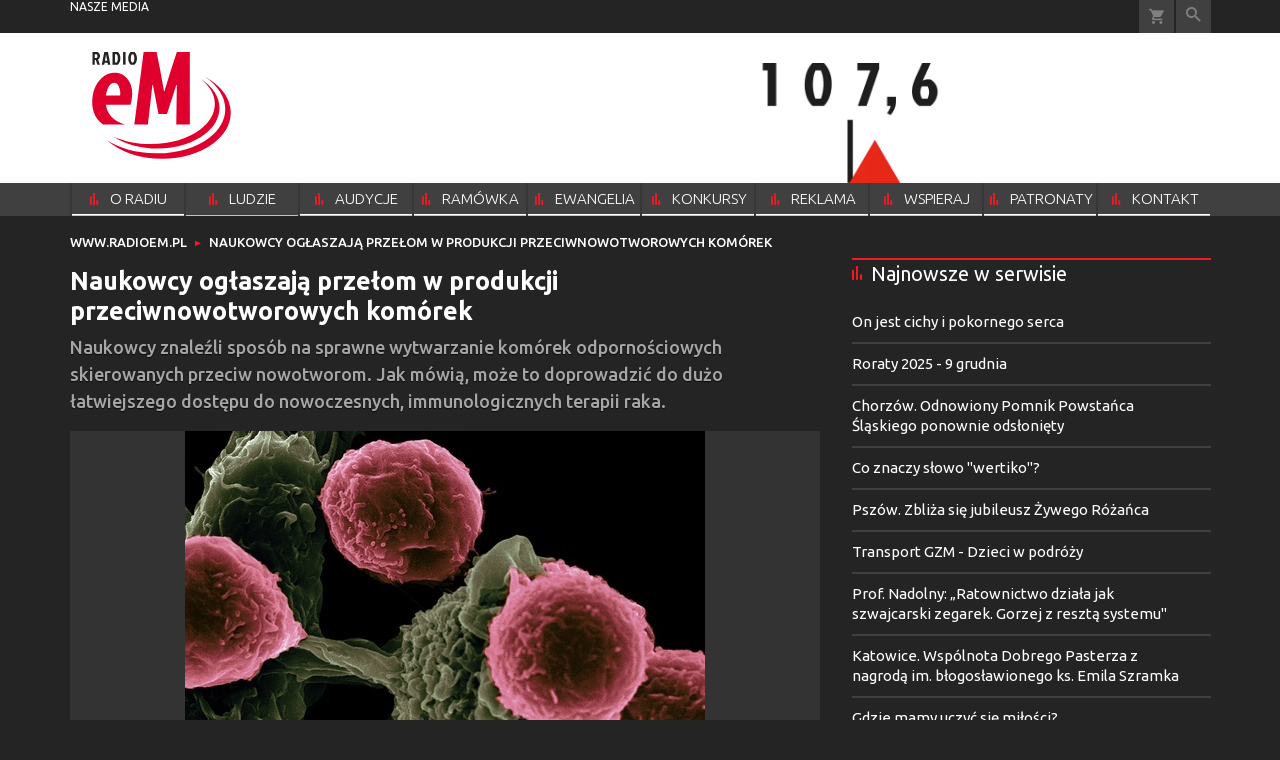

--- FILE ---
content_type: text/html; charset=utf-8
request_url: https://www.radioem.pl/doc/7801483.Naukowcy-oglaszaja-przelom-w-produkcji-przeciwnowotworowych
body_size: 14295
content:
<!DOCTYPE html PUBLIC "-//W3C//DTD XHTML 1.0 Transitional//EN" "http://www.w3.org/TR/xhtml1/DTD/xhtml1-transitional.dtd">
<html xmlns="http://www.w3.org/1999/xhtml">
<head>

	<meta http-equiv="Content-Type" content="text/html; charset=utf-8" />
	<meta http-equiv="Content-Language" content="pl" />
	<meta http-equiv="X-UA-Compatible" content="IE=edge" />
	<title>Naukowcy ogłaszają przełom w produkcji przeciwnowotworowych komórek</title>
			<meta name="author" content="Instytut Gość Media">
		<meta name="generator" content="www.igomedia.pl">
		<meta property="og:site_name" content="Instytut Gość Media">
		<meta name="viewport" content="width=device-width, initial-scale=1.0" />

	<meta http-equiv="refresh" content="3600">
			<meta moj="test">
		<link rel="stylesheet" type="text/css" href="/static/themes/radioem-2018/service.min.css?_=V3858u2G5_Bk6q7jLGMa5A"/>
		<link href="https://fonts.googleapis.com/css?family=Ubuntu:300,400,500,700&amp;subset=latin,latin-ext&amp;display=swap" rel="stylesheet" />		<link href="https://fonts.googleapis.com/css?family=Ubuntu+Condensed&amp;subset=latin,latin-ext&amp;display=swap" rel="stylesheet" />		<style type="text/css">@font-face {  font-family: 'icomoon';  src:  url('/static/themes/radioem-2018/fonts/icomoon.eot?5um8d2');  src:  url('/static/themes/radioem-2018/fonts/icomoon.eot?5um8d2#iefix') format('embedded-opentype'),    url('/static/themes/radioem-2018/fonts/icomoon.ttf?5um8d2') format('truetype'),    url('/static/themes/radioem-2018/fonts/icomoon.woff?5um8d2') format('woff'),    url('/static/themes/radioem-2018/fonts/icomoon.svg?5um8d2#icomoon') format('svg');  font-weight: normal;  font-style: normal;}  </style>

		

		

	<script type='text/javascript'>
			window.CookieMsgVersion = 3;
		window.PrivacyPolicyContentURL = "https://www.wiara.pl/_int/welcome-message";
		var wre={"web":{},"api":{"DEBUG":false,"ReportProblem":null,"GetHelp":null,"LoginLayer":null,"ReportJSWarns":false,"migrateMute":true,"ServiceWorker":"/static/js/sw.min.js"}};
		wre.Ready=function(cb){};
		wre.EmitDone=function(cb){};
		wre.IncReqScripts=function(){wre._req_scripts++};
		wre._req_scripts=0;
		wre.IsMenuInteractionDisabled = false;

		wre.api.MOBILE=false;
		(function() {
			"use strict";
			var readyList=[],readyFired=false,inst=false,d=document;
			function ready(){if(!readyFired){readyFired=true;for(var i=0;i<readyList.length;i++){readyList[i].fn.call(window,readyList[i].ctx);}readyList=null;}};
			wre.Ready=function(callback,context){if(readyFired||!wre._req_scripts){setTimeout(function(){callback(context);},1);return;}else{readyList.push({fn:callback,ctx:context});}};
			wre.EmitDone=function(){wre._req_scripts--;if(wre._req_scripts <= 0){ready();}};
		})();
		
	</script>
				<script type="text/javascript" src="//wf2.xcdn.pl/static/js/desktop.min.js?_=JdXNXRCaHu5xc489BP7aJQ"></script>
			<script>wre.IncReqScripts(); wre.recaptcha_v3_key="6Ldo3c8qAAAAAAztOqnMGoGRS5AWPqXc-D7eTsIc";</script>
			<script src="https://www.google.com/recaptcha/api.js?render=6Ldo3c8qAAAAAAztOqnMGoGRS5AWPqXc-D7eTsIc" async onload="wre.EmitDone()"></script>
		<script type="text/javascript">
			wre.Ready(function() {
				$(document).on("mobileinit", function () {
					$.mobile.ajaxEnabled = false;
				});
			});
		</script>

		
	<script type="text/javascript">
	/* <![CDATA[ */
		wre.api.SERVICE_ROOT = "/";
		wre.api.ReportProblem = "x9b5327ec.xff17b375";
		wre.api.GetHelp = "x014234ef.x09b49125";
		wre.api.LoginLayer = "xedcfe968.x2b43a516";
		wre.api.ReportAbuse = "x9b5327ec.x3d8cf562";
		wre.api.UserInfoTooltip = "xedcfe968.x62ac0126";
		wre.api.NewMessage = "xedcfe968.xeda7861c";
		wre.api.AddFriend = "xedcfe968.xd4d39bc2";
		wre.api.ManageFollowers = "x52c6d494.x6ed3e580";
		wre.api.Sink = "https://www.wiara.pl/sink";
		wre.api.Logout = "x2983bb04.x8d97e42a";
		wre.api.CommentVote = "x52c6d494.x70f961d2";
		wre.api.CommentAbuse = "x52c6d494.xba877c6c";
		wre.api.Adverts = false;
		wre.api.AdvertsDFPAsync = true;
		wre.api.SessionKey = "wiara_sid";
		wre.api.CookiePrefix = "";
		wre.api.WidgetsFrame = 3;
		wre.api.community = {};


		wre.includes = {};
			wre.includes.player = ["//wf2.xcdn.pl/static/js/player-audio.min.js?_=DbqkyN6fmGisRAfVDxmjVg"];
			wre.includes.mejs = ["//wf1.xcdn.pl/static/js/jquery/mejs/build-4.2.9/mediaelement-and-player.min.js?_=rJ6hiWug6GJG9U_yXnqA"];
	/* ]]> */
	</script>
		
<script type="text/javascript">
/* <![CDATA[ */
			(function(i,s,o,g,r,a,m){i['GoogleAnalyticsObject']=r;i[r]=i[r]||function(){
			(i[r].q=i[r].q||[]).push(arguments)},i[r].l=1*new Date();a=s.createElement(o),
			m=s.getElementsByTagName(o)[0];a.async=1;a.src=g;m.parentNode.insertBefore(a,m)
			})(window,document,'script','//www.google-analytics.com/analytics.js','ga');
	
/* ]]> */
</script>

				
<script type="text/javascript">
/* <![CDATA[ */

			(function(w,d,s,l,i){w[l]=w[l]||[];w[l].push({'gtm.start': new Date().getTime(),event:'gtm.js'});var f=d.getElementsByTagName(s)[0], j=d.createElement(s),dl=l!='dataLayer'?'&l='+l:'';j.async=true;j.src= 'https://www.googletagmanager.com/gtm.js?id='+i+dl;f.parentNode.insertBefore(j,f); })(window,document,'script','dataLayer',"GTM-NKQRS2CM");
		
/* ]]> */
</script>

				<script async src="https://www.googletagmanager.com/gtag/js?id=G-H01FJPGFYG"></script> <script> window.dataLayer = window.dataLayer || []; function gtag(){dataLayer.push(arguments);} gtag('js', new Date()); gtag('config', 'G-H01FJPGFYG'); </script>

							 

			<script type="text/javascript" src="/static/js/browser-update.min.js?_=15755" async="async" defer="defer"></script>

	<link href="https://www.radioem.pl/rss/rtr/70b1d2.Najnowsze-audycje" type="application/atom+xml" title="Najnowsze audycje" rel="alternate" />

<link rel="manifest" href="https://www.radioem.pl/manifest.webmanifest.json"/>
<meta name="msapplication-TileColor" content="#da532c"/>
<meta name="theme-color" content="#ffffff"/>
<link rel="shortcut icon" href="/static/themes/radioem-2018/favicon.ico?v=p40TGSa9zHLyNyejOewAQ" type="image/x-icon" />

	<meta property="fb:app_id" content="314192143101"/>

		

							<link rel="canonical" href="https://www.gosc.pl/doc/7801483.Naukowcy-oglaszaja-przelom-w-produkcji-przeciwnowotworowych"/>
					<meta name="description" content="Naukowcy znaleźli sposób na sprawne wytwarzanie komórek odpornościowych skierowanych przeciw nowotworom. Jak mówią, może to doprowadzić do dużo łatwiejszego..."/>
					<meta property="og:type" content="article"/>
					<meta property="og:title" content="Naukowcy ogłaszają przełom w produkcji przeciwnowotworowych komórek"/>
					<meta property="og:description" content="Naukowcy znaleźli sposób na sprawne wytwarzanie komórek odpornościowych skierowanych przeciw nowotworom. Jak mówią, może to doprowadzić do dużo łatwiejszego..."/>
					<meta property="og:url" content="https://www.radioem.pl/doc/7801483.Naukowcy-oglaszaja-przelom-w-produkcji-przeciwnowotworowych"/>
					<meta property="article:section" content="Religion"/>
					<meta property="article:published_time" content="2022-09-01T06:40:28Z"/>
					<meta property="article:modified_time" content="2022-09-01T06:43:58Z"/>
					<meta property="article:tag" content="NAUKA"/>
					<meta property="article:tag" content="MEDYCYNA"/>
					<meta property="article:tag" content="PAP"/>
					<meta property="article:tag" content="ONKOLOGIA"/>
							<meta property="og:image" content="https://wf1.xcdn.pl/files/22/09/01/007366_xWnP_rinstituteLnvCEXQwCounsplash_C1200x1200-Q5bIz.png.webp?conv=JGQFAAAABLAEsAA0THv7"/>
					<meta property="og:image:src" content="https://wf1.xcdn.pl/files/22/09/01/007366_xWnP_rinstituteLnvCEXQwCounsplash_C1200x1200-Q5bIz.png.webp?conv=JGQFAAAABLAEsAA0THv7"/>
					<meta property="og:image:type" content="image/png"/>
					<meta property="og:image:alt" content=""/>
					<meta property="og:image:width" content="1200"/>
					<meta property="og:image:height" content="1200"/>
					<meta property="og:image" content="https://www.radioem.pl/static/images/base/radioem.jpg"/>
					<meta property="og:site_name" content="www.radioem.pl"/>
<script type="application/ld+json">{"@context": "https://schema.org", "url": "https://www.radioem.pl/doc/7801483.Naukowcy-oglaszaja-przelom-w-produkcji-przeciwnowotworowych", "name": "Naukowcy og\u0142aszaj\u0105 prze\u0142om w produkcji przeciwnowotworowych kom\u00f3rek", "@type": "NewsArticle", "mainEntityOfPage": {"@type": "WebPage", "@id": ""}, "keywords": "NAUKA, MEDYCYNA, PAP, ONKOLOGIA", "dateCreated": "2022-09-01T05:47:00", "dateModified": "2022-09-01T06:43:58.793770", "description": "Naukowcy znale\u017ali spos\u00f3b na sprawne wytwarzanie kom\u00f3rek odporno\u015bciowych skierowanych przeciw nowotworom. Jak m\u00f3wi\u0105, mo\u017ce to doprowadzi\u0107 do du\u017co \u0142atwiejszego...", "datePublished": "2022-09-01T06:40:28", "image": ["https://wf1.xcdn.pl/files/22/09/01/007366_xWnP_rinstituteLnvCEXQwCounsplash_C1200x1200-Q5bIz.png.webp?conv=JGQFAAAABLAEsAA0THv7"], "headline": "Naukowcy og\u0142aszaj\u0105 prze\u0142om w produkcji przeciwnowotworowych kom\u00f3rek"}</script>
		<meta name="keywords" content="NAUKA,MEDYCYNA,PAP,ONKOLOGIA,"/>
	<meta name="msapplication-config" content="none"/>
</head>
<body id="body"  class="app-Document">
			<noscript><iframe src="https://www.googletagmanager.com/ns.html?id=GTM-NKQRS2CM" height="0" width="0" style="display:none;visibility:hidden"></iframe></noscript>












		
	<div id="fb-root"></div>
	<script>
	window.fbAsyncInit=function() {FB.init({appId:"314192143101",xfbml:true,version:'v2.9'});};
	(function(d, s, id) {
		var js, fjs = d.getElementsByTagName(s)[0];
		if (d.getElementById(id)) return;
		js = d.createElement(s); js.id = id; js.async=1;
		js.src = "//connect.facebook.net/pl_PL/sdk.js";
		fjs.parentNode.insertBefore(js, fjs);
		}(document, 'script', 'facebook-jssdk'));
	</script>

				
<script type="text/javascript">
/* <![CDATA[ */

			var pp_gemius_identifier = new String("nSpKTzLraxClG4JFtrB6AOWiTINF7TfnHF7qHo_wQlT.E7");
			var org_gemius_identifier = new String("nSpKTzLraxClG4JFtrB6AOWiTINF7TfnHF7qHo_wQlT.E7");
			function gemius_pending(i) { window[i] = window[i] || function() {var x = window[i+'_pdata'] = window[i+'_pdata'] || []; x[x.length]=arguments;};};
			gemius_pending('gemius_hit'); gemius_pending('gemius_event'); gemius_pending('pp_gemius_hit'); gemius_pending('pp_gemius_event');
			(function(d,t) {try {var gt=d.createElement(t),s=d.getElementsByTagName(t)[0],l='http'+((location.protocol=='https:')?'s':''); gt.setAttribute('async','async');
			gt.setAttribute('defer','defer'); gt.src=l+'://gapl.hit.gemius.pl/xgemius.js'; s.parentNode.insertBefore(gt,s);} catch (e) {}})(document,'script');
		
/* ]]> */
</script>

			

<div id="w">






				
				





		<div class="wp-bd webpart-wrap-layout wp-el" >




	<div class=" layout-1" style="width: 100%; clear:both">
	<div class="c1 LayoutColumn Col0">
		





		<div class="wp-bd webpart-wrap-layout_column wp-el" >






		<div class="wp-bd webpart-wrap-raw_html wp-el" >
<style>

@media(max-width: 720px) {
.layout-820-380 {
flex-direction: column;
}
.c820 {
    flex: 0 0 100%;
    max-width: 100%;
}
.c380 {
    flex: 0 0 100%;
    max-width: 100%;
}
}
</style>
	
		</div>

	
		</div>

	</div>

</div>

	
		</div>
				
				





		<div class="wp-bd webpart-wrap-layout wp-el" >




	<div class=" layout-1" style="width: 100%; clear:both">
	<div class="c1 LayoutColumn Col0">
		





		<div class="wp-bd webpart-wrap-layout_column wp-el" >






		<div class="wp-bd webpart-wrap-advert wp-el" >



	<div style="text-align: center;"><div id="art_bill_top" class="ban-fullwidth w2g"></div></div>




	
		</div>






		<div class="wp-bd webpart-wrap-HeaderMobile wp-el" style="padding-bottom:16px;margin-bottom:0;">








 
<div id="topHead" class="layout-1200 d-flex justify-content-between ">
	<ul>
		<li class="fixed-soc-icon"><a href="javascript:void(0)" class="ShowWidget" data-widget="SimpleLayer" data-widget-class="WidgetAllServices" data-url="/_int/widget-all-services">nasze media</a></li>
		<li class="fixed-soc-icon ct"><a href="javascript:void(0)" class="ShowWidget" data-widget="ContactForm" data-widget-class="ContactFormServices">Kontakt</a></li>
	</ul>

	<div class="navBox">
		<div class="nav-shop"><a href="http://sklep.gosc.pl/"><span class="icon-buy"></span></a></div>
		
		<div class="nav-dropdown nav-login-box">


				<a href="" class="nav-login-box__toggler DropdownToggler icon-avatar">zaloguj się</a>
			<div class="nav-dropdown__inner">
			<div class="nav-dropdown-header">PROFIL UŻYTKOWNIKA</div>
					<div class="nav-login-box__login">
						<div class="nav-login-box__header">
							Wygląda na to, że nie jesteś jeszcze zalogowany.
						</div>
	
						<div id="l">
							<div class="l1"><a href="https://moj.gosc.pl/" class="b show-layer-login" title="zaloguj się">zaloguj się</a></div>
							<div class="nav-login-text-box">
								lub
							</div>
							<div class="l2"><a href="https://moj.gosc.pl/rejestracja" class="b" title="załóż konto">zarejestruj się</a></div>
						</div>
					</div>
			</div>
		</div>
	
			<form class="search" method="get" id="search_form" action="/wyszukaj/wyrazy">
				<button class="search__button SearchButton icon-search-light" type="button" data-role="none">Wyszukiwarka</button>
				<div class="search__content">
						<input type="text" data-role="none" class="search__input" name="q" class="input" placeholder="Wyszukaj..." value="" />
					<input type="submit" data-role="none" class="search__submit" id="search" value="szukaj" data-width="233" />
				</div>
			</form>
	



		
	</div>

</div>


	<div class="service-header">
			<div class="layout-1200">
				
					<a href="https://radioem.pl?cache=2" class="theme-logo">
					<img src="/static/themes/radioem-2018/images/logo.svg" alt="logoSvg"/>
					</a>
					<h2>107,6 FM<span class="title-decorate"></span></h2>
			</div>

	</div>

<div class="menuWrapper">



		
			
			<div class="layout-group-name menuBox" style="display:block">
					
					

				<ul class="LayoutsGroupsHdr menu level-0" data-static-menu="true" data-menu-page-size="5">

					

						
						<li class="">
								<a href="/doc/2133251.Radio-eM-107-6-FM" class=""><span>O RADIU</span></a>
								


								</li>
						
						<li class="">
								<a href="/doc/2666832.Ludzie-radia" class=""><span>LUDZIE RADIA</span></a>
								


								</li>
						
						<li class="">
								<a href="https://www.radioem.pl/Audycje" class=""><span>AUDYCJE</span></a>
								


								</li>
						
						<li class="">
								<a href="https://www.radioem.pl/ramowka" class=""><span>RAMÓWKA</span></a>
								


								</li>
						
						<li class="">
								<a href="/Ewangelia" class=""><span>EWANGELIA</span></a>
								


								</li>
						
						<li class="">
								<a href="/Konkursy" class=""><span>KONKURSY</span></a>
								


								</li>
						
						<li class="">
								<a href="/Reklama/radio-em" class=""><span>REKLAMA</span></a>
								


								</li>
						
						<li class="">
								<a href="/Wsparcie" class=""><span>WSPIERAJ</span></a>
								


								</li>
						
						<li class="">
								<a href="/doc/9212460." class=""><span>PATRONATY</span></a>
								


								</li>
						
						<li class="">
								<a href="/Kontakt" class=""><span>KONTAKT</span></a>
								


								</li>
				</ul>

					</div>
		

		

		
		


</div>





<script type="text/javascript">
/* <![CDATA[ */
	$(function(){
		
	wre.web.InstallMobileHeader();
	wre.web.InstallLayoutGroups();

	});

/* ]]> */
</script>


	
		</div>






		<div class="wp-bd webpart-wrap-raw_html wp-el" >
<style>
a.SocialPlugin.commentIcon {
    display: none;
}
.doc_type_9 .txt__content {
    margin-top: 0;
}
.doc_type_9 .doc-gallery {
float: left;
}
.wp-bd.webpart-wrap-advert.wp-el .label {
    color: #fff;
}
/*radio prog list*/

.c418 .doc-media.doc-media-left_with_upper_border {
    margin-bottom: 8px;
}

/*doc in layout*/

.c418 .wp-bd.webpart-wrap-doc_content .txt h2 {
    font-size: 25px;
    line-height: 30px;
margin: 0 0 0;
}
.c418 .wp-bd.webpart-wrap-doc_content .txt h3 {
    font-size: 20px;
    line-height: 26px;
margin: 0 0 8px;
}

.c418 .wp-bd.webpart-wrap-doc_content {
    background: #fff;
    color: #333;
    padding: 16px;
}
.txt .content_ext_plugin iframe {
    width: 100%;
}
.fixed-soc-icon.ct {
    display: none !important;
}
#sg_half_prawa_szpalta {display: none;}
</style>
	
		</div>

	
		</div>

	</div>

</div>

	
		</div>
				
				





		<div class="wp-bd webpart-wrap-layout wp-el" >




	<div class=" layout-1" style="width: 100%; clear:both">
	<div class="c1 LayoutColumn Col0">
		





		<div class="wp-bd webpart-wrap-layout_column wp-el" >






		<div class="wp-bd webpart-wrap-layout wp-el" >




	<div class=" layout-1200" style="width: 100%; clear:both">
	<div class="c1200 LayoutColumn Col0">
		





		<div class="wp-bd webpart-wrap-layout_column wp-el" >






		<div class="wp-bd webpart-wrap-Navigation wp-el" style="padding-top:-2px;margin-top:0;padding-bottom:2px;margin-bottom:0;">



<div class="breadcrumbs-w"><div class="breadcrumbs"><div class="breadcrumbs_">

	<div class="path" itemscope itemtype="http://schema.org/BreadcrumbList">
		<span itemprop="itemListElement" itemscope itemtype="http://schema.org/ListItem"><a href="https://www.radioem.pl" itemid="https://www.radioem.pl" itemscope itemtype="http://schema.org/Thing" itemprop="item"><span itemprop="name">www.radioem.pl</span></a><meta itemprop="position" content="1" /></span>

			<span class="path-divider">→</span> <span itemprop="itemListElement" itemscope itemtype="http://schema.org/ListItem"><a href="/doc/7801483.Naukowcy-oglaszaja-przelom-w-produkcji-przeciwnowotworowych" itemscope itemtype="http://schema.org/Thing" itemprop="item" itemid="/doc/7801483.Naukowcy-oglaszaja-przelom-w-produkcji-przeciwnowotworowych"><span itemprop="name">Naukowcy ogłaszają przełom w produkcji przeciwnowotworowych komórek</span></a><meta itemprop="position" content="2" /></span>

	</div>


</div></div></div>

	
		</div>

	
		</div>

	</div>

</div>

	
		</div>






		<div class="wp-bd webpart-wrap-layout wp-el" style="padding-top:3px;margin-top:0;">




	<div class=" layout-782-418" style="width: 100%; clear:both">
	<div class="c782 c-right-margin LayoutColumn Col0">
		





		<div class="wp-bd webpart-wrap-layout_column wp-el" >











		<div class="app_document doc_type_3  ">

		
	<div class="cf txt ">

		<h1>Naukowcy ogłaszają przełom w produkcji przeciwnowotworowych komórek
		</h1>

		<div class="txt__lead">
			<p>Naukowcy znaleźli sposób na sprawne wytwarzanie komórek odpornościowych skierowanych przeciw nowotworom. Jak mówią, może to doprowadzić do dużo łatwiejszego dostępu do nowoczesnych, immunologicznych terapii raka.</p>
		</div>

					<div class="doc-gallery">
		<div class="doc-gallery__img">
			<a href="//wf1.xcdn.pl/files/22/09/01/007366_xWnP_rinstituteLnvCEXQwCounsplash_83.jpg.webp" data-lightbox="image"><img src="//wf1.xcdn.pl/files/22/09/01/007366_xWnP_rinstituteLnvCEXQwCounsplash_98.jpg.webp" alt="" style="min-width: 520px; min-height: 520px"/></a>
			<a href="#" onclick="$(this).prev().trigger('click'); return false;" class="img_enlarge" title="Powiększ">&nbsp;</a>
		</div>
					<div class="doc-gallery__content">
				<span class="cm-i-p">
				Rak, zdj. ilustracyjne.		</span>

					
			<span class="cm-i-a">
					unsplash			</span>			</div>
	</div>



		

		<div class="txt__wrapper">

			<div class="txt__content">

				





<div class=" txt__rich-area">
	<p>Badacze z University of British Columbia zaprezentowali odkrycie, które - jak twierdzą - może odmienić oblicze nowoczesnej immunoterapii nowotworów.</p>
<p>Obecnie metody te są skomplikowane oraz drogie. Dlatego, mimo wysokiej skuteczności, stosuje się je niewystarczająco często wobec skali potrzeb. Wykorzystuje się w nich pobierane od pacjenta limfocyty, które później się genetycznie modyfikuje i z powrotem wprowadza do organizmu chorego. Naukowcy podkreślają, że przygotowanie jednej porcji komórek może kosztować nawet pół miliona dolarów.</p>
<blockquote>
<p>"Ponieważ główny koszt takiego leczenia wiąże się z koniecznością indywidualnego przygotowania komórek dla pacjenta, mniej kosztowna strategia mogłaby polegać na wytwarzaniu tych komórek w laboratorium, z komórek macierzystych, zamiast pobierania ich od chorego" - wyjaśnia dr Yale Michaels, jeden z autorów pracy opublikowanej w piśmie "Science Advances" (<a href="https://www.science.org/doi/10.1126/sciadv.abn5522">https://www.science.org/doi/10.1126/sciadv.abn5522</a>).</p>
</blockquote>
<p>O takim właśnie osiągnięciu poinformował jego zespół.</p>
<blockquote>
<p>"Znaleźliśmy sposób na to, aby w minimalnej liczbie etapów skutecznie doprowadzić pluripotencjalne komórki macierzyste do przemiany w komórki układu odpornościowego - limfocyty T. Jednym z kolejnych kroków, nad którymi pracujemy, jest zwiększenie skali produkcji i poprawa wydajności tych komórek - tak, aby można było wytwarzać je w liczbie wystarczającej do leczenia" - dodaje badacz.</p>
</blockquote>
<p>Równolegle naukowcy pracują nad innymi elementami immunologicznej terapii - m.in. nad zwiększeniem skuteczności limfocytów w leczeniu raka oraz chorób autoimmunologicznych czy bezpieczniejszym wprowadzaniem komórek do organizmu pacjenta. <strong>"W ciągu ostatnich 20 lat nastąpił ogromny postęp i przełom ten stanowi jego ekscytującą kontynuację" </strong>- stwierdza dr Michaels.</p>

</div>

		


<div class="pgr">
		<span class="pgr_arrow">«</span>
		<span class="pgr_arrow">‹</span>

<span class="pgr_nrs">
		<span>1</span>
</span>
		<span class="pgr_arrow">›</span>
		<span class="pgr_arrow">»</span>
</div>


				
	<div class="fb-like" data-href="https://www.radioem.pl/doc/7801483.Naukowcy-oglaszaja-przelom-w-produkcji-przeciwnowotworowych" data-layout="button_count" data-action="like" data-show-faces="false" data-share="true" data-width="210"></div>


				

				









			</div>

			<div class="txt__sidebar" id="sidebar">
				<div class="txt__author">
												
				<p class="l l-2 doc-source">
							<span class="s">PAP</span>
					</b>

				</p>


					<p class="doc-date"><span>publikacja</span> <b>01.09.2022 06:40</b></p>
				</div>
				
	<div class="social-wrapper">
		<div class="txt__social">
			
	<span class="wykop">
				<a href="http://www.facebook.com/share.php?u=https%3A%2F%2Fwww.radioem.pl%2Fdoc%2F7801483.Naukowcy-oglaszaja-przelom-w-produkcji-przeciwnowotworowych" class="SocialPlugin fbIcon" data-plugin="FBShare" data-url="https://www.radioem.pl/doc/7801483.Naukowcy-oglaszaja-przelom-w-produkcji-przeciwnowotworowych" target="_blank">FB</a>
				<a href="http://twitter.com/share?url=https%3A%2F%2Fwww.radioem.pl%2Fdoc%2F7801483.Naukowcy-oglaszaja-przelom-w-produkcji-przeciwnowotworowych&amp;text=Naukowcy+og%C5%82aszaj%C4%85+prze%C5%82om+w+produkcji+przeciwnowotworowych+kom%C3%B3rek" class="SocialPlugin twitterIcon" data-plugin="TwShare" data-url="https://www.radioem.pl/doc/7801483.Naukowcy-oglaszaja-przelom-w-produkcji-przeciwnowotworowych" data-empty-value="tweetnij" target="_blank">Twitter</a>
			<script>!function(d,s,id){var js,fjs=d.getElementsByTagName(s)[0];if(!d.getElementById(id)){js=d.createElement(s);js.id=id;js.src="//platform.twitter.com/widgets.js";fjs.parentNode.insertBefore(js,fjs);}}(document,"script","twitter-wjs");</script>
	</span>

		</div>
		<div class="txt__social-icons">
				<a href="print" rel="nofollow" onclick="javascript:window.open(&#34;/doc_pr/7801483.Naukowcy-oglaszaja-przelom-w-produkcji-przeciwnowotworowych&#34;,'drukowanie','width=760,height=500,toolbar=no,location=no,scrollbars=yes,resize=no'); return false;" title="drukuj" class="print">drukuj</a>
			<a href="#" rel="nofollow" title="wyślij" class="send ShowWidget" data-widget="SendLink" data-object="7801483" data-key="Yzk3OWQ4ODQ3NmM3">wyślij</a>
			<a class="SaveForLater"
				style="display:none"
				href="#"
				data-id="WO:1:7801483"
				data-url="https://www.radioem.pl/doc/7801483.Naukowcy-oglaszaja-przelom-w-produkcji-przeciwnowotworowych"
				data-key="Yzk3OWQ4ODQ3NmM3"
				data-title="Naukowcy ogłaszają przełom w produkcji przeciwnowotworowych komórek"
				data-lead="Naukowcy znaleźli sposób na sprawne wytwarzanie komórek odpornościowych skierowanych przeciw nowotworom. Jak mówią, może to doprowadzić do dużo łatwiejszego dostępu do nowoczesnych, immunologicznych terapii raka."
				data-imgsrc="//wf1.xcdn.pl/files/22/09/01/007366_xWnP_rinstituteLnvCEXQwCounsplash_22.jpg.webp" 
				data-pubdate="01.09.2022 06:40"
				data-saved-title="Zachowane">zachowaj</a>
		</div>
	</div>

			</div>

			
		</div>

		<div class="txt__tags">
			
	<div class="tags">
					<span>TAGI:</span>
			<ul class="tags">
					<li><a href="/wyszukaj/tag/c4f.MEDYCYNA" rel="nofollow">MEDYCYNA</a></li>
					<li><a href="/wyszukaj/tag/4cd.NAUKA" rel="nofollow">NAUKA</a></li>
					<li><a href="/wyszukaj/tag/32d5.ONKOLOGIA" rel="nofollow">ONKOLOGIA</a></li>
					<li><a href="/wyszukaj/tag/1a88.PAP" rel="nofollow">PAP</a></li>
			</ul>
	</div>

		</div>
	</div>


		</div>










		<div class="wp-bd webpart-wrap-raw_html wp-el" >
<iframe src="https://patronite.pl/widget/radioem/337929/small/light/colorful?description=Dzi%C4%99kuje%20za%20Twoje%20wsparcie!" width="750" height="280" frameborder="0" scrolling="no"></iframe>
	
		</div>

	
		</div>

	</div>

	<div class="c418 LayoutColumn Col1">
		





		<div class="wp-bd webpart-wrap-layout_column wp-el" >




<div class="pos-sticky">


		<div class="wp-bd webpart-wrap-layout wp-el" >




	<div class=" layout-1" style="width: 100%; clear:both">
	<div class="c1 LayoutColumn Col0">
		





		<div class="wp-bd webpart-wrap-layout_column wp-el" >




		

		<div class="wp-bd webpart-wrap-latest_list wp-el wp-has-title" style="padding-top:0px;margin-top:0;">
				<a class="LayoutAnchor Anchor" name="Najnowsze-w-serwisie"></a>

			<div class="cf cN_wiara2015_left  cN_left">
					<h4 class=" cN_left"><span>Najnowsze w serwisie</span></h4>
			</div>



<ul class="ul">
			<li>
							<a href="/doc/9515816.On-jest-cichy-i-pokornego-serca" class="prio0" title="Przyjdźcie do Mnie wszyscy, którzy utrudzeni i obciążeni jesteście, a Ja was pokrzepię. Mt 11,28">On jest cichy i pokornego serca</a>
		</li>
		<li>
							<a href="/doc/9523215.Roraty-2025-9-grudnia" class="prio0" title="">Roraty 2025 - 9 grudnia</a>
		</li>
		<li>
							<a href="/doc/9524707.Chorzow-Odnowiony-Pomnik-Powstanca-Slaskiego-ponownie-odsloniety" class="prio0" title="W Chorzowie, w samo południe [09.12.25], uroczyście odsłonięto odnowiony Pomnik Powstańca Śląskiego na Placu Powstańców Śląskich. Monument przedstawiający Juliusza Ligonia – jedną z kluczowych postaci śląskiej historii – uznawany jest przez władze miasta za ważny symbol lokalnej pamięci i tożsamości.">Chorzów. Odnowiony Pomnik Powstańca Śląskiego ponownie odsłonięty</a>
		</li>
		<li>
							<a href="/doc/9523926.Co-znaczy-slowo-wertiko" class="prio0" title="">Co znaczy słowo &#34;wertiko&#34;?</a>
		</li>
		<li>
							<a href="/doc/9523818.Pszow-Zbliza-sie-jubileusz-Zywego-Rozanca" class="prio0" title="200 lat żywego różańca  - to okazja na spotkania jubileuszowe w archidiecezji katowickiej.  Pierwsze takie spotkanie zaplanowano w najbliższą sobotę 13 grudnia.">Pszów. Zbliża się jubileusz Żywego Różańca</a>
		</li>
		<li>
							<a href="/doc/9522506.Transport-GZM-Dzieci-w-podrozy" class="prio0" title="">Transport GZM - Dzieci w podróży</a>
		</li>
		<li>
							<a href="/doc/9523676.Prof-Nadolny-Ratownictwo-dziala-jak-szwajcarski-zegarek-Gorzej" class="prio0" title="W Państwowym Ratownictwie Medycznym nie brakuje ani nowoczesnego sprzętu, ani wyszkolonych zespołów. Brakuje natomiast jednego: odciążenia ratowników, którzy każdego dnia mierzą się z ogromną liczbą nieuzasadnionych zgłoszeń. Tylko w województwie śląskim karetki wyjeżdżają ponad 400 tysięcy razy rocznie, a – jak podkreśla prof. Klaudiusz Nadolny, dyrektor Wojewódzkiego Pogotowia Ratunkowego w Sosnowcu – niemal połowa tych interwencji nie powinna w ogóle trafiać do ratownictwa.
">Prof. Nadolny: „Ratownictwo działa jak szwajcarski zegarek. Gorzej z resztą systemu&#34;</a>
		</li>
		<li>
							<a href="/doc/9523219.Katowice-Wspolnota-Dobrego-Pasterza-z-nagroda-im" class="prio0" title="Wspólnota Dobrego Pasterza z nagrodą im. błogosławionego ks. Emila Szramka. Nagrodę wręczono w Kościele Mariackim w Katowicach. ">Katowice. Wspólnota Dobrego Pasterza z nagrodą im. błogosławionego ks. Emila Szramka</a>
		</li>
		<li>
							<a href="/doc/9515815.Gdzie-mamy-uczyc-sie-milosci" class="prio0" title="Czy nie zostawi dziewięćdziesięciu dziewięciu na górach i nie pójdzie szukać tej, która się błąka? Mt 18,12">Gdzie mamy uczyć się miłości? </a>
		</li>
		<li>
							<a href="/doc/9523191.Bobrowniki-Gmina-inwestuje-w-bezpieczenstwo-mieszkancow-Pojawi" class="prio0" title="Gmina Bobrowniki w powiecie będzińskim poinformowała o pozyskaniu środków z rządowego Programu Ochrony Ludności i Obrony Cywilnej, które zostaną przeznaczone na zwiększenie bezpieczeństwa mieszkańców. Jednym z kluczowych elementów inwestycji jest zakup 20 defibrylatorów AED.">Bobrowniki. Gmina inwestuje w bezpieczeństwo mieszkańców. Pojawi się 20 ogólnodostępnych defibrylatorów</a>
		</li>

</ul>


	
		</div>






		<div class="wp-bd webpart-wrap-advert wp-el" >



	<div style="text-align: center;"><div id="art_half_prawa_szpalta" class="ban-fullwidth w2g"></div></div>




	
		</div>




		

		<div class="wp-bd webpart-wrap-latest_list wp-el wp-has-title" >
				<a class="LayoutAnchor Anchor" name="Najlepsze-tresci"></a>

			<div class="cf cN_wiara2015_left ">
					<h4 class=""><span>Najlepsze treści</span></h4>
			</div>



<ul class="ul">
			<li>
							<a href="/doc/9515814.Zgoda-Maryi-staje-sie-wzorem-przyjecia-woli-Boga" class="prio0" title="Bądź pozdrowiona, pełna łaski… Łk 1,28">Zgoda Maryi staje się wzorem przyjęcia woli Boga</a>
		</li>
		<li>
							<a href="/doc/9521605.XXVI-Dzien-modlitwy-i-pomocy-Kosciolowi-na-Wschodzie" class="prio0" title="">XXVI. Dzień modlitwy i pomocy Kościołowi na Wschodzie</a>
		</li>
		<li>
							<a href="/doc/9515815.Gdzie-mamy-uczyc-sie-milosci" class="prio0" title="Czy nie zostawi dziewięćdziesięciu dziewięciu na górach i nie pójdzie szukać tej, która się błąka? Mt 18,12">Gdzie mamy uczyć się miłości? </a>
		</li>
		<li>
							<a href="/doc/9522645.Rafal-Piech-Samo-ocenianie-nie-jest-zle-zly-jest-hejt" class="prio0" title="-  Samo ocenianie nie jest złe, zły jest hejt, wyśmiewanie, obrażanie – mówił w Radiu eM prezydent Siemianowic Śląskich Rafał Piech. Rozmawialiśmy o prowadzonej przez miasto akcji „Zostań sigmą, nie oceniaj”.">Rafał Piech: Samo ocenianie nie jest złe, zły jest hejt </a>
		</li>
		<li>
							<a href="/doc/9523037.Roraty-2025-8-grudnia" class="prio0" title="">Roraty 2025 - 8 grudnia</a>
		</li>
		<li>
							<a href="/doc/9514708.Transport-GZM-nowoczesny-tabor" class="prio0" title="">Transport GZM - nowoczesny tabor</a>
		</li>
		<li>
							<a href="/doc/9522506.Transport-GZM-Dzieci-w-podrozy" class="prio0" title="">Transport GZM - Dzieci w podróży</a>
		</li>
		<li>
							<a href="/doc/9523676.Prof-Nadolny-Ratownictwo-dziala-jak-szwajcarski-zegarek-Gorzej" class="prio0" title="W Państwowym Ratownictwie Medycznym nie brakuje ani nowoczesnego sprzętu, ani wyszkolonych zespołów. Brakuje natomiast jednego: odciążenia ratowników, którzy każdego dnia mierzą się z ogromną liczbą nieuzasadnionych zgłoszeń. Tylko w województwie śląskim karetki wyjeżdżają ponad 400 tysięcy razy rocznie, a – jak podkreśla prof. Klaudiusz Nadolny, dyrektor Wojewódzkiego Pogotowia Ratunkowego w Sosnowcu – niemal połowa tych interwencji nie powinna w ogóle trafiać do ratownictwa.
">Prof. Nadolny: „Ratownictwo działa jak szwajcarski zegarek. Gorzej z resztą systemu&#34;</a>
		</li>
		<li>
							<a href="/doc/9523215.Roraty-2025-9-grudnia" class="prio0" title="">Roraty 2025 - 9 grudnia</a>
		</li>
		<li>
							<a href="/doc/9521756.Wigilia-II-niedzieli-Adwentu-w-WSSD" class="prio0" title="To jedna z okazji do tego, aby każdy mógł uczestniczyć w modlitwie w seminaryjnej kaplicy. Jak co roku akcja &#34;Przygotuj się na święta&#34; zachęciła wielu młodych do udziału w wigilii II niedzieli Adwentu">Wigilia II niedzieli Adwentu w WŚSD</a>
		</li>

</ul>


	
		</div>






		<div class="wp-bd webpart-wrap-advert wp-el" >



	<div style="text-align: center;"><div id="art_rec_prawa_szpalta" class="ban-fullwidth w2g"></div></div>




	
		</div>




		

		<div class="wp-bd webpart-wrap-SavedForLater wp-el wp-has-title" style="padding-top:16px;margin-top:0;">
				<a class="LayoutAnchor Anchor" name="Zapisane-na-pozniej"></a>

			<div class="cf cN_wiara2015_left ">
					<h4 class=""><span>Zapisane na później</span></h4>
			</div>

<div class="ul List" data-maxsize="5" data-empty="&lt;p&gt;Twój schowek jest pusty&lt;/p&gt;">
	<p class="loading">Pobieranie listy</p>
</div>

<script type="text/html">
	<div class="doc-media doc-media-title_left Item" data-url="{{url}}">
		<div class="cb"></div>
		<a href="#" class="Remove">x</a>
		<a href="{{url}}" title="{{title}}">
			<span class="dl_l_title">
				<img class="dl_l" src="{{imgsrc}}" alt="{{title}}">
			</span>
		</a>
		<span class="pub-date">{{pubdate}}</span>
		<div class="descBox">
		<h2 class="dl_l title_align">
			<a href="{{url}}" title="{{title}}">{{title}}</a>
		</h2>
		<p class="b class "><a href="{{url}}" title="{{title}}">{{lead}}</a></p>
		<p class="tr b dl_l">
			<a class="more_dlp a-more" href="{{url}}" title="{{title}}"></a>
		</p>
		</div>
	</div>
</script>

	
		</div>

	
		</div>

	</div>

</div>

	
		</div>
</div>

	
		</div>

	</div>

</div>

	
		</div>






		<div class="wp-bd webpart-wrap-layout wp-el" style="padding-top:30px;margin-top:0;">




	<div class=" layout-1200" style="width: 100%; clear:both">
	<div class="c1200 LayoutColumn Col0">
		





		<div class="wp-bd webpart-wrap-layout_column wp-el" >




		

		<div class="wp-bd webpart-wrap-Objects wp-el wp-has-title" >
				<a class="LayoutAnchor Anchor" name="Nasze-gadzety"></a>

			<div class="cf cN_radio">
					<h4><span>Nasze gadżety</span></h4>
			</div>





<ul class="im-360x260 ">
		
		<li class="prio0">
			<a class="" href="https://sklep.gosc.pl/produkt/kubek-radio-em/" title="Kubek Radia eM">
				
	<div class="imgBox">
				<img class="" src="//wf2.xcdn.pl/files/25.bkt/12/03/13/763812_8GAc_kubekRadia_90.jpg.webp" alt="Kubek Radia eM" />
			
	<div class="iconType">
	</div>
	</div>

				<span class="sb h hnTitle">
						<ul class="labels">
			
			<li class="label-news">50 zł</li>
		</ul>

					<strong class="sb">Kubek Radia eM</strong>
					<span class="sb"></span>
				</span>
			</a>
		</li>
		
		<li class="prio0">
			<a class="" href="https://sklep.gosc.pl/produkt/opaska-radio-em-biala/" title="Opaska biała">
				
	<div class="imgBox">
				<img class="" src="//wf1.xcdn.pl/files/25.bkt/12/03/13/763872_m6qO_opaskiBiale_90.jpg.webp" alt="Opaska biała" />
			
	<div class="iconType">
	</div>
	</div>

				<span class="sb h hnTitle">
						<ul class="labels">
			
			<li class="label-news">10 zł</li>
		</ul>

					<strong class="sb">Opaska biała</strong>
					<span class="sb"></span>
				</span>
			</a>
		</li>
		
		<li class="prio0">
			<a class="" href="https://sklep.gosc.pl/produkt/opaska-radio-em-czerw" title="Opaska czerwona">
				
	<div class="imgBox">
				<img class="" src="//wf2.xcdn.pl/files/25.bkt/12/03/13/763741_rp6h_opaskiCzerwone_90.jpg.webp" alt="Opaska czerwona" />
			
	<div class="iconType">
	</div>
	</div>

				<span class="sb h hnTitle">
						<ul class="labels">
			
			<li class="label-news">10 zł</li>
		</ul>

					<strong class="sb">Opaska czerwona</strong>
					<span class="sb"></span>
				</span>
			</a>
		</li>
</ul>

	
		</div>

	
		</div>

	</div>

</div>

	
		</div>

	
		</div>

	</div>

</div>

	
		</div>
				
				





		<div class="wp-bd webpart-wrap-layout wp-el" >




	<div class=" layout-1" style="width: 100%; clear:both">
	<div class="c1 LayoutColumn Col0">
		





		<div class="wp-bd webpart-wrap-layout_column wp-el" >






		<div class="wp-bd webpart-wrap-FooterMobile wp-el" >







<div class="footer">

	

	
		
		
			<ul class="links-list">
				<li>
					
						<a href="http://radiokatolickie.pl/">Radio katolickie</a>
				</li>
				<li>
					
						<a href="https://www.gosc.pl/wyszukaj/wydania/3.Gosc-Niedzielny"><img src="//wf1.xcdn.pl/files/24.bkt/05/17/08/927198_9iAg_323241_ZxpT_gosc_white.png" alt="Gość Niedzielny" /></a>
				</li>
				<li>
					
						<a href="http://malygosc.pl"><img src="//wf2.xcdn.pl/files/22/11/07/814791_DZbD_359_apxm_323357_Kcqg_mgnlogo.png" alt="Mały Gość" /></a>
				</li>
				<li>
					
						<a href="http://foto.gosc.pl"><img src="//wf1.xcdn.pl/files/22/11/07/814854_fEAt_345815_e7pY_fotogosc.png" alt="Foto Gość" /></a>
				</li>
				<li>
					
						<a href="http://wiara.pl"><img src="//wf1.xcdn.pl/files/24.bkt/05/31/11/147060_FyQJ_wiaranew.png" alt="Wiara" /></a>
				</li>
				<li>
					
						<a href="https://www.radioem.pl/doc/9127712.">Prywatność</a>
				</li>
			</ul>
		
		<div class="footerContent">
				<ul class="social-list">
					<li>
						
							<a href="https://www.facebook.com/radioem?fref=ts" class="Facebook icon-Facebook">
								<span>Facebook</span>
							</a>
					</li>
					<li>
						
							<a href="https://twitter.com/radio_em_107i6" class="Twitter icon-Twitter">
								<span>Twitter</span>
							</a>
					</li>
					<li>
						
							<a href="https://www.youtube.com/channel/UC7QTxM16AsFC9NFJoSu4fdw" class="YT icon-YT">
								<span>YT</span>
							</a>
					</li>
				</ul>
				
					<table border="1" cellpadding="1" cellspacing="1">
<tbody>
<tr>
<td>ADRES:</td>
<td>KONTAKT:</td>
</tr>
<tr>
<td>
<p>Radio eM<br/>
			ul. Jordana 39<br/>
			Katowice, 40-043</p>
</td>
<td>
<p><a href="mailto:redakcja@radioem.pl">redakcja@radioem.pl</a><br/>
			 tel. 32/ 608-80-40<br/>
<a href="mailto:sekretariat@radioem.pl">sekretariat@radioem.pl</a><br/>
			tel. 32/ 251 18 07</p>
<p> </p>
</td>
</tr>
</tbody>
</table>

		</div>
	

			<a href="/switch-to-mobile-layouts?url=%2Fdoc%2F7801483.Naukowcy-oglaszaja-przelom-w-produkcji-przeciwnowotworowych" rel="nofollow" class="SwitchLayouts icon-mobile" data-layouts="mobile" data-ajax="false"><span>WERSJA MOBILNA</span></a>
</div>
<div class="footer__content">
	<p>
		<a href="https://${settings.INSTITUTE_HOST}/Copyright">Copyright © Instytut Gość Media.</a><br>
		Wszelkie prawa zastrzeżone.
	
		<a href="javascript:void(0)" class="ShowWidget report-error-btn" data-widget="ReportProblem">Zgłoś błąd</a><br/>
	</p>
</div>
	
		</div>






		<div class="wp-bd webpart-wrap-raw_html wp-el" >
<script>if(document.querySelector('.footer__content')) {document.querySelector('.footer__content').remove()}</script>
	
		</div>






		<div class="wp-bd webpart-wrap-raw_html wp-el" >
<style>
.nav-dropdown.nav-login-box {
    display: none !important;
}
</style>
	
		</div>

	
		</div>

	</div>

</div>

	
		</div>



</div>
<div id="help_div"><div class="ldr"></div></div>

<noscript>
	<div style="position:absolute;top:0;z-index:999999999;padding:10px 20px;width:100%;background:#808080;color:#fff;text-align:center;font-family:Roboto, Helvetica, Arial, sans-serif;font-size:18px;line-height:25px;">
		<p style="display:inline-block;text-align:left;margin:0;">
			<span style="float:left;margin-right:20px;width:45px;"><img style="max-width:100%;height:auto;" src="/static/icons/error.gif" alt="" /></span> Wygląda na to, że Twoja przeglądarka nie obsługuje JavaScript.<br />Zmień ustawienia lub <a href="https://browser-update.org/pl/update-browser.html" style="text-decoration:underline;font-weight:bold;color:#fff;">wypróbuj inną przeglądarkę</a>.
		</p>
	</div>
</noscript>










	<div id="l-overlay">&nbsp;</div>
	
	<div id="l-error"><div class="l-login"><div class="l-login-">
	<a href="#" class="close" title="zamknij">X</a>
	<div id="ProblemLayer"></div>
	</div></div></div>


	<div id="l-abuse"><div class="l-login"><div class="l-login-">
	<a href="#" class="close" title="zamknij">X</a>
	<div id="AbuseLayer"></div>
	</div></div></div>

	<div id="l-addfriend"><div class="l-login l-newmessage"><div class="l-login-">
	<a href="#" class="close" title="zamknij">X</a>
	<div id="AddFriendLayer"></div>
	</div></div></div>




</body>
</html>


--- FILE ---
content_type: text/html; charset=utf-8
request_url: https://www.google.com/recaptcha/api2/anchor?ar=1&k=6Ldo3c8qAAAAAAztOqnMGoGRS5AWPqXc-D7eTsIc&co=aHR0cHM6Ly93d3cucmFkaW9lbS5wbDo0NDM.&hl=en&v=jdMmXeCQEkPbnFDy9T04NbgJ&size=invisible&anchor-ms=20000&execute-ms=15000&cb=23zw4nq5tm9n
body_size: 46746
content:
<!DOCTYPE HTML><html dir="ltr" lang="en"><head><meta http-equiv="Content-Type" content="text/html; charset=UTF-8">
<meta http-equiv="X-UA-Compatible" content="IE=edge">
<title>reCAPTCHA</title>
<style type="text/css">
/* cyrillic-ext */
@font-face {
  font-family: 'Roboto';
  font-style: normal;
  font-weight: 400;
  font-stretch: 100%;
  src: url(//fonts.gstatic.com/s/roboto/v48/KFO7CnqEu92Fr1ME7kSn66aGLdTylUAMa3GUBHMdazTgWw.woff2) format('woff2');
  unicode-range: U+0460-052F, U+1C80-1C8A, U+20B4, U+2DE0-2DFF, U+A640-A69F, U+FE2E-FE2F;
}
/* cyrillic */
@font-face {
  font-family: 'Roboto';
  font-style: normal;
  font-weight: 400;
  font-stretch: 100%;
  src: url(//fonts.gstatic.com/s/roboto/v48/KFO7CnqEu92Fr1ME7kSn66aGLdTylUAMa3iUBHMdazTgWw.woff2) format('woff2');
  unicode-range: U+0301, U+0400-045F, U+0490-0491, U+04B0-04B1, U+2116;
}
/* greek-ext */
@font-face {
  font-family: 'Roboto';
  font-style: normal;
  font-weight: 400;
  font-stretch: 100%;
  src: url(//fonts.gstatic.com/s/roboto/v48/KFO7CnqEu92Fr1ME7kSn66aGLdTylUAMa3CUBHMdazTgWw.woff2) format('woff2');
  unicode-range: U+1F00-1FFF;
}
/* greek */
@font-face {
  font-family: 'Roboto';
  font-style: normal;
  font-weight: 400;
  font-stretch: 100%;
  src: url(//fonts.gstatic.com/s/roboto/v48/KFO7CnqEu92Fr1ME7kSn66aGLdTylUAMa3-UBHMdazTgWw.woff2) format('woff2');
  unicode-range: U+0370-0377, U+037A-037F, U+0384-038A, U+038C, U+038E-03A1, U+03A3-03FF;
}
/* math */
@font-face {
  font-family: 'Roboto';
  font-style: normal;
  font-weight: 400;
  font-stretch: 100%;
  src: url(//fonts.gstatic.com/s/roboto/v48/KFO7CnqEu92Fr1ME7kSn66aGLdTylUAMawCUBHMdazTgWw.woff2) format('woff2');
  unicode-range: U+0302-0303, U+0305, U+0307-0308, U+0310, U+0312, U+0315, U+031A, U+0326-0327, U+032C, U+032F-0330, U+0332-0333, U+0338, U+033A, U+0346, U+034D, U+0391-03A1, U+03A3-03A9, U+03B1-03C9, U+03D1, U+03D5-03D6, U+03F0-03F1, U+03F4-03F5, U+2016-2017, U+2034-2038, U+203C, U+2040, U+2043, U+2047, U+2050, U+2057, U+205F, U+2070-2071, U+2074-208E, U+2090-209C, U+20D0-20DC, U+20E1, U+20E5-20EF, U+2100-2112, U+2114-2115, U+2117-2121, U+2123-214F, U+2190, U+2192, U+2194-21AE, U+21B0-21E5, U+21F1-21F2, U+21F4-2211, U+2213-2214, U+2216-22FF, U+2308-230B, U+2310, U+2319, U+231C-2321, U+2336-237A, U+237C, U+2395, U+239B-23B7, U+23D0, U+23DC-23E1, U+2474-2475, U+25AF, U+25B3, U+25B7, U+25BD, U+25C1, U+25CA, U+25CC, U+25FB, U+266D-266F, U+27C0-27FF, U+2900-2AFF, U+2B0E-2B11, U+2B30-2B4C, U+2BFE, U+3030, U+FF5B, U+FF5D, U+1D400-1D7FF, U+1EE00-1EEFF;
}
/* symbols */
@font-face {
  font-family: 'Roboto';
  font-style: normal;
  font-weight: 400;
  font-stretch: 100%;
  src: url(//fonts.gstatic.com/s/roboto/v48/KFO7CnqEu92Fr1ME7kSn66aGLdTylUAMaxKUBHMdazTgWw.woff2) format('woff2');
  unicode-range: U+0001-000C, U+000E-001F, U+007F-009F, U+20DD-20E0, U+20E2-20E4, U+2150-218F, U+2190, U+2192, U+2194-2199, U+21AF, U+21E6-21F0, U+21F3, U+2218-2219, U+2299, U+22C4-22C6, U+2300-243F, U+2440-244A, U+2460-24FF, U+25A0-27BF, U+2800-28FF, U+2921-2922, U+2981, U+29BF, U+29EB, U+2B00-2BFF, U+4DC0-4DFF, U+FFF9-FFFB, U+10140-1018E, U+10190-1019C, U+101A0, U+101D0-101FD, U+102E0-102FB, U+10E60-10E7E, U+1D2C0-1D2D3, U+1D2E0-1D37F, U+1F000-1F0FF, U+1F100-1F1AD, U+1F1E6-1F1FF, U+1F30D-1F30F, U+1F315, U+1F31C, U+1F31E, U+1F320-1F32C, U+1F336, U+1F378, U+1F37D, U+1F382, U+1F393-1F39F, U+1F3A7-1F3A8, U+1F3AC-1F3AF, U+1F3C2, U+1F3C4-1F3C6, U+1F3CA-1F3CE, U+1F3D4-1F3E0, U+1F3ED, U+1F3F1-1F3F3, U+1F3F5-1F3F7, U+1F408, U+1F415, U+1F41F, U+1F426, U+1F43F, U+1F441-1F442, U+1F444, U+1F446-1F449, U+1F44C-1F44E, U+1F453, U+1F46A, U+1F47D, U+1F4A3, U+1F4B0, U+1F4B3, U+1F4B9, U+1F4BB, U+1F4BF, U+1F4C8-1F4CB, U+1F4D6, U+1F4DA, U+1F4DF, U+1F4E3-1F4E6, U+1F4EA-1F4ED, U+1F4F7, U+1F4F9-1F4FB, U+1F4FD-1F4FE, U+1F503, U+1F507-1F50B, U+1F50D, U+1F512-1F513, U+1F53E-1F54A, U+1F54F-1F5FA, U+1F610, U+1F650-1F67F, U+1F687, U+1F68D, U+1F691, U+1F694, U+1F698, U+1F6AD, U+1F6B2, U+1F6B9-1F6BA, U+1F6BC, U+1F6C6-1F6CF, U+1F6D3-1F6D7, U+1F6E0-1F6EA, U+1F6F0-1F6F3, U+1F6F7-1F6FC, U+1F700-1F7FF, U+1F800-1F80B, U+1F810-1F847, U+1F850-1F859, U+1F860-1F887, U+1F890-1F8AD, U+1F8B0-1F8BB, U+1F8C0-1F8C1, U+1F900-1F90B, U+1F93B, U+1F946, U+1F984, U+1F996, U+1F9E9, U+1FA00-1FA6F, U+1FA70-1FA7C, U+1FA80-1FA89, U+1FA8F-1FAC6, U+1FACE-1FADC, U+1FADF-1FAE9, U+1FAF0-1FAF8, U+1FB00-1FBFF;
}
/* vietnamese */
@font-face {
  font-family: 'Roboto';
  font-style: normal;
  font-weight: 400;
  font-stretch: 100%;
  src: url(//fonts.gstatic.com/s/roboto/v48/KFO7CnqEu92Fr1ME7kSn66aGLdTylUAMa3OUBHMdazTgWw.woff2) format('woff2');
  unicode-range: U+0102-0103, U+0110-0111, U+0128-0129, U+0168-0169, U+01A0-01A1, U+01AF-01B0, U+0300-0301, U+0303-0304, U+0308-0309, U+0323, U+0329, U+1EA0-1EF9, U+20AB;
}
/* latin-ext */
@font-face {
  font-family: 'Roboto';
  font-style: normal;
  font-weight: 400;
  font-stretch: 100%;
  src: url(//fonts.gstatic.com/s/roboto/v48/KFO7CnqEu92Fr1ME7kSn66aGLdTylUAMa3KUBHMdazTgWw.woff2) format('woff2');
  unicode-range: U+0100-02BA, U+02BD-02C5, U+02C7-02CC, U+02CE-02D7, U+02DD-02FF, U+0304, U+0308, U+0329, U+1D00-1DBF, U+1E00-1E9F, U+1EF2-1EFF, U+2020, U+20A0-20AB, U+20AD-20C0, U+2113, U+2C60-2C7F, U+A720-A7FF;
}
/* latin */
@font-face {
  font-family: 'Roboto';
  font-style: normal;
  font-weight: 400;
  font-stretch: 100%;
  src: url(//fonts.gstatic.com/s/roboto/v48/KFO7CnqEu92Fr1ME7kSn66aGLdTylUAMa3yUBHMdazQ.woff2) format('woff2');
  unicode-range: U+0000-00FF, U+0131, U+0152-0153, U+02BB-02BC, U+02C6, U+02DA, U+02DC, U+0304, U+0308, U+0329, U+2000-206F, U+20AC, U+2122, U+2191, U+2193, U+2212, U+2215, U+FEFF, U+FFFD;
}
/* cyrillic-ext */
@font-face {
  font-family: 'Roboto';
  font-style: normal;
  font-weight: 500;
  font-stretch: 100%;
  src: url(//fonts.gstatic.com/s/roboto/v48/KFO7CnqEu92Fr1ME7kSn66aGLdTylUAMa3GUBHMdazTgWw.woff2) format('woff2');
  unicode-range: U+0460-052F, U+1C80-1C8A, U+20B4, U+2DE0-2DFF, U+A640-A69F, U+FE2E-FE2F;
}
/* cyrillic */
@font-face {
  font-family: 'Roboto';
  font-style: normal;
  font-weight: 500;
  font-stretch: 100%;
  src: url(//fonts.gstatic.com/s/roboto/v48/KFO7CnqEu92Fr1ME7kSn66aGLdTylUAMa3iUBHMdazTgWw.woff2) format('woff2');
  unicode-range: U+0301, U+0400-045F, U+0490-0491, U+04B0-04B1, U+2116;
}
/* greek-ext */
@font-face {
  font-family: 'Roboto';
  font-style: normal;
  font-weight: 500;
  font-stretch: 100%;
  src: url(//fonts.gstatic.com/s/roboto/v48/KFO7CnqEu92Fr1ME7kSn66aGLdTylUAMa3CUBHMdazTgWw.woff2) format('woff2');
  unicode-range: U+1F00-1FFF;
}
/* greek */
@font-face {
  font-family: 'Roboto';
  font-style: normal;
  font-weight: 500;
  font-stretch: 100%;
  src: url(//fonts.gstatic.com/s/roboto/v48/KFO7CnqEu92Fr1ME7kSn66aGLdTylUAMa3-UBHMdazTgWw.woff2) format('woff2');
  unicode-range: U+0370-0377, U+037A-037F, U+0384-038A, U+038C, U+038E-03A1, U+03A3-03FF;
}
/* math */
@font-face {
  font-family: 'Roboto';
  font-style: normal;
  font-weight: 500;
  font-stretch: 100%;
  src: url(//fonts.gstatic.com/s/roboto/v48/KFO7CnqEu92Fr1ME7kSn66aGLdTylUAMawCUBHMdazTgWw.woff2) format('woff2');
  unicode-range: U+0302-0303, U+0305, U+0307-0308, U+0310, U+0312, U+0315, U+031A, U+0326-0327, U+032C, U+032F-0330, U+0332-0333, U+0338, U+033A, U+0346, U+034D, U+0391-03A1, U+03A3-03A9, U+03B1-03C9, U+03D1, U+03D5-03D6, U+03F0-03F1, U+03F4-03F5, U+2016-2017, U+2034-2038, U+203C, U+2040, U+2043, U+2047, U+2050, U+2057, U+205F, U+2070-2071, U+2074-208E, U+2090-209C, U+20D0-20DC, U+20E1, U+20E5-20EF, U+2100-2112, U+2114-2115, U+2117-2121, U+2123-214F, U+2190, U+2192, U+2194-21AE, U+21B0-21E5, U+21F1-21F2, U+21F4-2211, U+2213-2214, U+2216-22FF, U+2308-230B, U+2310, U+2319, U+231C-2321, U+2336-237A, U+237C, U+2395, U+239B-23B7, U+23D0, U+23DC-23E1, U+2474-2475, U+25AF, U+25B3, U+25B7, U+25BD, U+25C1, U+25CA, U+25CC, U+25FB, U+266D-266F, U+27C0-27FF, U+2900-2AFF, U+2B0E-2B11, U+2B30-2B4C, U+2BFE, U+3030, U+FF5B, U+FF5D, U+1D400-1D7FF, U+1EE00-1EEFF;
}
/* symbols */
@font-face {
  font-family: 'Roboto';
  font-style: normal;
  font-weight: 500;
  font-stretch: 100%;
  src: url(//fonts.gstatic.com/s/roboto/v48/KFO7CnqEu92Fr1ME7kSn66aGLdTylUAMaxKUBHMdazTgWw.woff2) format('woff2');
  unicode-range: U+0001-000C, U+000E-001F, U+007F-009F, U+20DD-20E0, U+20E2-20E4, U+2150-218F, U+2190, U+2192, U+2194-2199, U+21AF, U+21E6-21F0, U+21F3, U+2218-2219, U+2299, U+22C4-22C6, U+2300-243F, U+2440-244A, U+2460-24FF, U+25A0-27BF, U+2800-28FF, U+2921-2922, U+2981, U+29BF, U+29EB, U+2B00-2BFF, U+4DC0-4DFF, U+FFF9-FFFB, U+10140-1018E, U+10190-1019C, U+101A0, U+101D0-101FD, U+102E0-102FB, U+10E60-10E7E, U+1D2C0-1D2D3, U+1D2E0-1D37F, U+1F000-1F0FF, U+1F100-1F1AD, U+1F1E6-1F1FF, U+1F30D-1F30F, U+1F315, U+1F31C, U+1F31E, U+1F320-1F32C, U+1F336, U+1F378, U+1F37D, U+1F382, U+1F393-1F39F, U+1F3A7-1F3A8, U+1F3AC-1F3AF, U+1F3C2, U+1F3C4-1F3C6, U+1F3CA-1F3CE, U+1F3D4-1F3E0, U+1F3ED, U+1F3F1-1F3F3, U+1F3F5-1F3F7, U+1F408, U+1F415, U+1F41F, U+1F426, U+1F43F, U+1F441-1F442, U+1F444, U+1F446-1F449, U+1F44C-1F44E, U+1F453, U+1F46A, U+1F47D, U+1F4A3, U+1F4B0, U+1F4B3, U+1F4B9, U+1F4BB, U+1F4BF, U+1F4C8-1F4CB, U+1F4D6, U+1F4DA, U+1F4DF, U+1F4E3-1F4E6, U+1F4EA-1F4ED, U+1F4F7, U+1F4F9-1F4FB, U+1F4FD-1F4FE, U+1F503, U+1F507-1F50B, U+1F50D, U+1F512-1F513, U+1F53E-1F54A, U+1F54F-1F5FA, U+1F610, U+1F650-1F67F, U+1F687, U+1F68D, U+1F691, U+1F694, U+1F698, U+1F6AD, U+1F6B2, U+1F6B9-1F6BA, U+1F6BC, U+1F6C6-1F6CF, U+1F6D3-1F6D7, U+1F6E0-1F6EA, U+1F6F0-1F6F3, U+1F6F7-1F6FC, U+1F700-1F7FF, U+1F800-1F80B, U+1F810-1F847, U+1F850-1F859, U+1F860-1F887, U+1F890-1F8AD, U+1F8B0-1F8BB, U+1F8C0-1F8C1, U+1F900-1F90B, U+1F93B, U+1F946, U+1F984, U+1F996, U+1F9E9, U+1FA00-1FA6F, U+1FA70-1FA7C, U+1FA80-1FA89, U+1FA8F-1FAC6, U+1FACE-1FADC, U+1FADF-1FAE9, U+1FAF0-1FAF8, U+1FB00-1FBFF;
}
/* vietnamese */
@font-face {
  font-family: 'Roboto';
  font-style: normal;
  font-weight: 500;
  font-stretch: 100%;
  src: url(//fonts.gstatic.com/s/roboto/v48/KFO7CnqEu92Fr1ME7kSn66aGLdTylUAMa3OUBHMdazTgWw.woff2) format('woff2');
  unicode-range: U+0102-0103, U+0110-0111, U+0128-0129, U+0168-0169, U+01A0-01A1, U+01AF-01B0, U+0300-0301, U+0303-0304, U+0308-0309, U+0323, U+0329, U+1EA0-1EF9, U+20AB;
}
/* latin-ext */
@font-face {
  font-family: 'Roboto';
  font-style: normal;
  font-weight: 500;
  font-stretch: 100%;
  src: url(//fonts.gstatic.com/s/roboto/v48/KFO7CnqEu92Fr1ME7kSn66aGLdTylUAMa3KUBHMdazTgWw.woff2) format('woff2');
  unicode-range: U+0100-02BA, U+02BD-02C5, U+02C7-02CC, U+02CE-02D7, U+02DD-02FF, U+0304, U+0308, U+0329, U+1D00-1DBF, U+1E00-1E9F, U+1EF2-1EFF, U+2020, U+20A0-20AB, U+20AD-20C0, U+2113, U+2C60-2C7F, U+A720-A7FF;
}
/* latin */
@font-face {
  font-family: 'Roboto';
  font-style: normal;
  font-weight: 500;
  font-stretch: 100%;
  src: url(//fonts.gstatic.com/s/roboto/v48/KFO7CnqEu92Fr1ME7kSn66aGLdTylUAMa3yUBHMdazQ.woff2) format('woff2');
  unicode-range: U+0000-00FF, U+0131, U+0152-0153, U+02BB-02BC, U+02C6, U+02DA, U+02DC, U+0304, U+0308, U+0329, U+2000-206F, U+20AC, U+2122, U+2191, U+2193, U+2212, U+2215, U+FEFF, U+FFFD;
}
/* cyrillic-ext */
@font-face {
  font-family: 'Roboto';
  font-style: normal;
  font-weight: 900;
  font-stretch: 100%;
  src: url(//fonts.gstatic.com/s/roboto/v48/KFO7CnqEu92Fr1ME7kSn66aGLdTylUAMa3GUBHMdazTgWw.woff2) format('woff2');
  unicode-range: U+0460-052F, U+1C80-1C8A, U+20B4, U+2DE0-2DFF, U+A640-A69F, U+FE2E-FE2F;
}
/* cyrillic */
@font-face {
  font-family: 'Roboto';
  font-style: normal;
  font-weight: 900;
  font-stretch: 100%;
  src: url(//fonts.gstatic.com/s/roboto/v48/KFO7CnqEu92Fr1ME7kSn66aGLdTylUAMa3iUBHMdazTgWw.woff2) format('woff2');
  unicode-range: U+0301, U+0400-045F, U+0490-0491, U+04B0-04B1, U+2116;
}
/* greek-ext */
@font-face {
  font-family: 'Roboto';
  font-style: normal;
  font-weight: 900;
  font-stretch: 100%;
  src: url(//fonts.gstatic.com/s/roboto/v48/KFO7CnqEu92Fr1ME7kSn66aGLdTylUAMa3CUBHMdazTgWw.woff2) format('woff2');
  unicode-range: U+1F00-1FFF;
}
/* greek */
@font-face {
  font-family: 'Roboto';
  font-style: normal;
  font-weight: 900;
  font-stretch: 100%;
  src: url(//fonts.gstatic.com/s/roboto/v48/KFO7CnqEu92Fr1ME7kSn66aGLdTylUAMa3-UBHMdazTgWw.woff2) format('woff2');
  unicode-range: U+0370-0377, U+037A-037F, U+0384-038A, U+038C, U+038E-03A1, U+03A3-03FF;
}
/* math */
@font-face {
  font-family: 'Roboto';
  font-style: normal;
  font-weight: 900;
  font-stretch: 100%;
  src: url(//fonts.gstatic.com/s/roboto/v48/KFO7CnqEu92Fr1ME7kSn66aGLdTylUAMawCUBHMdazTgWw.woff2) format('woff2');
  unicode-range: U+0302-0303, U+0305, U+0307-0308, U+0310, U+0312, U+0315, U+031A, U+0326-0327, U+032C, U+032F-0330, U+0332-0333, U+0338, U+033A, U+0346, U+034D, U+0391-03A1, U+03A3-03A9, U+03B1-03C9, U+03D1, U+03D5-03D6, U+03F0-03F1, U+03F4-03F5, U+2016-2017, U+2034-2038, U+203C, U+2040, U+2043, U+2047, U+2050, U+2057, U+205F, U+2070-2071, U+2074-208E, U+2090-209C, U+20D0-20DC, U+20E1, U+20E5-20EF, U+2100-2112, U+2114-2115, U+2117-2121, U+2123-214F, U+2190, U+2192, U+2194-21AE, U+21B0-21E5, U+21F1-21F2, U+21F4-2211, U+2213-2214, U+2216-22FF, U+2308-230B, U+2310, U+2319, U+231C-2321, U+2336-237A, U+237C, U+2395, U+239B-23B7, U+23D0, U+23DC-23E1, U+2474-2475, U+25AF, U+25B3, U+25B7, U+25BD, U+25C1, U+25CA, U+25CC, U+25FB, U+266D-266F, U+27C0-27FF, U+2900-2AFF, U+2B0E-2B11, U+2B30-2B4C, U+2BFE, U+3030, U+FF5B, U+FF5D, U+1D400-1D7FF, U+1EE00-1EEFF;
}
/* symbols */
@font-face {
  font-family: 'Roboto';
  font-style: normal;
  font-weight: 900;
  font-stretch: 100%;
  src: url(//fonts.gstatic.com/s/roboto/v48/KFO7CnqEu92Fr1ME7kSn66aGLdTylUAMaxKUBHMdazTgWw.woff2) format('woff2');
  unicode-range: U+0001-000C, U+000E-001F, U+007F-009F, U+20DD-20E0, U+20E2-20E4, U+2150-218F, U+2190, U+2192, U+2194-2199, U+21AF, U+21E6-21F0, U+21F3, U+2218-2219, U+2299, U+22C4-22C6, U+2300-243F, U+2440-244A, U+2460-24FF, U+25A0-27BF, U+2800-28FF, U+2921-2922, U+2981, U+29BF, U+29EB, U+2B00-2BFF, U+4DC0-4DFF, U+FFF9-FFFB, U+10140-1018E, U+10190-1019C, U+101A0, U+101D0-101FD, U+102E0-102FB, U+10E60-10E7E, U+1D2C0-1D2D3, U+1D2E0-1D37F, U+1F000-1F0FF, U+1F100-1F1AD, U+1F1E6-1F1FF, U+1F30D-1F30F, U+1F315, U+1F31C, U+1F31E, U+1F320-1F32C, U+1F336, U+1F378, U+1F37D, U+1F382, U+1F393-1F39F, U+1F3A7-1F3A8, U+1F3AC-1F3AF, U+1F3C2, U+1F3C4-1F3C6, U+1F3CA-1F3CE, U+1F3D4-1F3E0, U+1F3ED, U+1F3F1-1F3F3, U+1F3F5-1F3F7, U+1F408, U+1F415, U+1F41F, U+1F426, U+1F43F, U+1F441-1F442, U+1F444, U+1F446-1F449, U+1F44C-1F44E, U+1F453, U+1F46A, U+1F47D, U+1F4A3, U+1F4B0, U+1F4B3, U+1F4B9, U+1F4BB, U+1F4BF, U+1F4C8-1F4CB, U+1F4D6, U+1F4DA, U+1F4DF, U+1F4E3-1F4E6, U+1F4EA-1F4ED, U+1F4F7, U+1F4F9-1F4FB, U+1F4FD-1F4FE, U+1F503, U+1F507-1F50B, U+1F50D, U+1F512-1F513, U+1F53E-1F54A, U+1F54F-1F5FA, U+1F610, U+1F650-1F67F, U+1F687, U+1F68D, U+1F691, U+1F694, U+1F698, U+1F6AD, U+1F6B2, U+1F6B9-1F6BA, U+1F6BC, U+1F6C6-1F6CF, U+1F6D3-1F6D7, U+1F6E0-1F6EA, U+1F6F0-1F6F3, U+1F6F7-1F6FC, U+1F700-1F7FF, U+1F800-1F80B, U+1F810-1F847, U+1F850-1F859, U+1F860-1F887, U+1F890-1F8AD, U+1F8B0-1F8BB, U+1F8C0-1F8C1, U+1F900-1F90B, U+1F93B, U+1F946, U+1F984, U+1F996, U+1F9E9, U+1FA00-1FA6F, U+1FA70-1FA7C, U+1FA80-1FA89, U+1FA8F-1FAC6, U+1FACE-1FADC, U+1FADF-1FAE9, U+1FAF0-1FAF8, U+1FB00-1FBFF;
}
/* vietnamese */
@font-face {
  font-family: 'Roboto';
  font-style: normal;
  font-weight: 900;
  font-stretch: 100%;
  src: url(//fonts.gstatic.com/s/roboto/v48/KFO7CnqEu92Fr1ME7kSn66aGLdTylUAMa3OUBHMdazTgWw.woff2) format('woff2');
  unicode-range: U+0102-0103, U+0110-0111, U+0128-0129, U+0168-0169, U+01A0-01A1, U+01AF-01B0, U+0300-0301, U+0303-0304, U+0308-0309, U+0323, U+0329, U+1EA0-1EF9, U+20AB;
}
/* latin-ext */
@font-face {
  font-family: 'Roboto';
  font-style: normal;
  font-weight: 900;
  font-stretch: 100%;
  src: url(//fonts.gstatic.com/s/roboto/v48/KFO7CnqEu92Fr1ME7kSn66aGLdTylUAMa3KUBHMdazTgWw.woff2) format('woff2');
  unicode-range: U+0100-02BA, U+02BD-02C5, U+02C7-02CC, U+02CE-02D7, U+02DD-02FF, U+0304, U+0308, U+0329, U+1D00-1DBF, U+1E00-1E9F, U+1EF2-1EFF, U+2020, U+20A0-20AB, U+20AD-20C0, U+2113, U+2C60-2C7F, U+A720-A7FF;
}
/* latin */
@font-face {
  font-family: 'Roboto';
  font-style: normal;
  font-weight: 900;
  font-stretch: 100%;
  src: url(//fonts.gstatic.com/s/roboto/v48/KFO7CnqEu92Fr1ME7kSn66aGLdTylUAMa3yUBHMdazQ.woff2) format('woff2');
  unicode-range: U+0000-00FF, U+0131, U+0152-0153, U+02BB-02BC, U+02C6, U+02DA, U+02DC, U+0304, U+0308, U+0329, U+2000-206F, U+20AC, U+2122, U+2191, U+2193, U+2212, U+2215, U+FEFF, U+FFFD;
}

</style>
<link rel="stylesheet" type="text/css" href="https://www.gstatic.com/recaptcha/releases/jdMmXeCQEkPbnFDy9T04NbgJ/styles__ltr.css">
<script nonce="d6TU0VQCnHoFB77E6_gGqw" type="text/javascript">window['__recaptcha_api'] = 'https://www.google.com/recaptcha/api2/';</script>
<script type="text/javascript" src="https://www.gstatic.com/recaptcha/releases/jdMmXeCQEkPbnFDy9T04NbgJ/recaptcha__en.js" nonce="d6TU0VQCnHoFB77E6_gGqw">
      
    </script></head>
<body><div id="rc-anchor-alert" class="rc-anchor-alert"></div>
<input type="hidden" id="recaptcha-token" value="[base64]">
<script type="text/javascript" nonce="d6TU0VQCnHoFB77E6_gGqw">
      recaptcha.anchor.Main.init("[\x22ainput\x22,[\x22bgdata\x22,\x22\x22,\[base64]/[base64]/[base64]/[base64]/[base64]/[base64]/[base64]/[base64]/[base64]/[base64]/[base64]/[base64]/[base64]/[base64]\\u003d\x22,\[base64]\x22,\x22X8KCNcKPwrofw4V7wqLCjsODw7FAwo7Dv8KbwqgHwobDo2zCuC8OwrgOwpFXw5LDnDRUYcKvw6nDusOZeEgDYMKdw6t3w7zCrWU0wp/DmMOwwrbCq8Klwp7Cq8KXFsK7wqx/wrI9wq1Ww5nCvjgxw7bCvQrDv3TDoBtpUcOCwp1gw44TAcOIwpzDpsKVayPCvC8VYRzCvMOqMMKnwpbDtQzCl3EtUcK/w7tAw4pKOBEDw4zDiMKcW8OAXMK7wrhpwrnDnnHDksKuAxzDpwzCmcOEw6VhMDrDg0NPwqQRw6UIJFzDosOOw6J/Ik/CpMK/QBfDjFwYwoTCqiLCp2rDtAsowpvDkwvDrBZ9EGhlw6bCjC/Cv8KpaQNjUsOVDVPCjcO/w6XDoibCncKmekNPw6J3wolLXRHCtDHDncOHw4Q7w6bCrzvDgAhIwpfDgwlhPngwwqIFworDoMOSw4M2w5dOYcOMekcyPQJhaGnCu8KTw7oPwoIew6TDhsOnCMK6b8KeJE/Cu2HDmcO1fw0FOXxew7JuBW7DsMKMQ8K/[base64]/ClVrDhMOXwqRgBcKvAVzCtCfDjsOBw5jDmsKOZyfCh8KoBT3CrlYJRMOAwpLDo8KRw5oFKVdbYmfCtsKMw5UCQsOzKGnDtsKrX1LCscO5w4VcVsKJOcKWY8KOEMKrwrRPwr3Cqh4LwoZBw6vDkTJuwrzCvl8nwrrDonR6FsOfwpBqw6HDnmjCjF8fwoHCo8O/[base64]/[base64]/LkVtw6/DsR/ChsOYBsKXw7Q5wp8sw6hfDsObMcKKw6zDnsKqCjB1w57DqMKYw7hPa8O4w6bCvUfCmcOuw5Ikw7rCt8K7woXCg8KOw7XDhsK7w6Vfw7nDsMOiTz1iZcK6wpHDlMOAw7wnHzkTwot2cnPCoAzDvMOpw4jChcKnfsKNdyDDhF4swox/w4JkwqfDlBLDosO3WG3Dvh3DpMOjw6zDhhTCkXXClsO2w7thNQ3CumUfwrdHw5Ekw5hBGsOMMAQEw6/CmMOTw6XCqz/[base64]/CscO8W3fDiMOgQ2jDpiZaP2lgw7dUwoQnwrfCoMKnwq3Cj8KMwogHWzHDs0Ysw5nCq8K/[base64]/MsOwTF3ChcORRcO7w7psccKNw53CqVtIwpsRSA42wqPDhVjDlcOqwpPDiMKjAClJw5bDrsKdwonCnnPCkj96wp5Xc8ONR8O+wrDCi8KlwpTChn/CusOITMKSDMKgwpvDtFNvfkBYe8KGXMKXK8KXwovCusOlw5Eww6hGw73CtyIlwq3Com7Dp1vCsmzClmV8w73DrsOIEcKmwpgrQwk/wpfCqsKlKBfCt2hUwoE2wrNmLsK9Kk8ib8KUNUfDogB9wpYrwqDDvMOpX8KwFMOawplbw5vCrsKLYcKLdMKMU8KkEmo/[base64]/FRPDnsKOIR/DnMOrXcO1w5rCqx/DjMKTXi0pIcOEYiExb8KZLynDujgcYsOkw7LCpMOoIVbDrzrDj8OXwobCm8K6ccKzw4DCkgDCoMO4w5pnwpEsFA/DjjccwrNjwrdPGFxWwpTCgcKlMcOmXFXDsmMGwqnDhsOxw5TDg0Nmw6PCisKFTMKtL0kZWUTDg2kVOsOxwo7Dvk86KUZ/QxjClkrDvScMwq4Fb1rCpzDDlExBAsOOw5TCs0TDhMOIbV5gw4M9X0BHw6HDncOdw6Mtwr0cw75EwqbCrRUKU3DCp2MaRcKeMsKWwrnCuh3CngXCpT5+CsKpwqdEBz3ClcODw4LChyvCssOPw4nDkExWDSHDvCbDnMO0wo5Ww4/Dsi0wwoTCvxQCw4fDnm8GMMKcZ8KUIcKCwpl4w7fDusOJIVjDkxvDsW7CkAbDmRvDmEDClTrCt8OvOMKDOsKEMsKrdnvDiF9pwrLCnmoTfG0eKiTDp2LCslvCjcKTTUxOw75twqh/[base64]/CoxXCp8KEBDh8wpvDh8KFw6EybH80w5LCmmvCocOJw442QMK7ZMKcwpjDgnHDrsOjwrRBwq8TKsOcw6QUacK5w5rCmcK7wqDCqGLDtMKcwplowpcXw5xvfsKew5tSwqrDiSwjAGjDhsOyw6A6fQMXw5PDijHCnsO8w4Iuw53Cti7DgjA/TWXDpw3DtVsnLlnDiSzCj8K/wpnCjMKXw7oRRsO/X8Oqw4fDlTzCs03DmTHDiBfCuSXCtcOxwqB4wpRmwrctQgbDlMKewpLDu8Kqw73Cj33DhcK+w5hMPQsnwpg8w4MrSAHCrsOpw7gzw7VSLxPDt8KLScKnLHIhwrFzGRfCgsKewr/CscKcZl/Cj1rDusOyccOaJ8Orw7fDncOOWGcRwqTCvsKeU8K4WGjCvHHCkcOPwr8WC1HCnVrCjsOZwpvDhnAfRsO1w686w7wTwqsFSRptBk0Bw7vDikQBJ8Ksw7Nmw4Fuw6vCi8KmworCgksdwqoRwqIjZ2FPwod5w4FFwpvDqBROw4bCqsO8w6NldMOPb8OEwqc8wqDCpA/DhsOWw4TDpMKDwqgpbcOgw4AhfMOaw6zDtMKQwoJPQsKkwqM1woHCjDHCqMK9wrJUX8KIVXhCwrvDncK7JMKbWlxMeMOFwo9OIMK9a8OXwrAhAQc+OcOVHcKNwpBTGsOZeMO1w5Zww7jDhFDDmMO0w5LCqVTDpsO1A2nCpMKkGMKiMsKkw5/DrxooCMK4wpnDmMOdF8OHwokww7fDjT0Jw4AmT8K9wrPCksO8RMKDRX3ChFcTdB9ZTjvCgzvCicKpQ0cjwr/DmXJiwpTDl8Kkw43CnMOIBH/[base64]/[base64]/CksK9w6hcw5zDjsOGwr7CrcOxFxPDncKpdcOcCMKcXk3Dkh3Cr8O7w53CvcKow5xiwqTCp8OEw6PCgsK8eWBiSsKuwplkwpLCmUV0YH/CqU4IQsOdw4fDtMKGw5k3RsOAN8Odb8OEw5/CoBt9ccOcw5bDqVbDnMOOSHwgwr/[base64]/[base64]/wrLDv8OIwoPDqhB8KsKlcQrClsOzw5o9wr/DosOkJcOcfDbDvBTDnERpw6LChcK3w7xJOUkAJ8OPEGPCrsOYwqLCvCdZfcOpEyrDlCgYw4PCisKDMi3DhykGwpHCuAbDhxoMEhLCgEgQRBkjEMKZw5vDvzbDksKbAGofwqxRwpTCohcTHcKDZ1jDuzErw5/Cs1A5WsOIw5nCrydDaD7Cg8KdVy4OQBjCmEJrwrpJw7xweh9ow587ZsOgLsKmfQw+C0Fzw43CocKzRWLCuz4qVXfCqFtTHMK7T8KYwpNPAEs1w4g5w4rDnmHCjsKKw7MmTDvCn8KEFmzDmxoXw5tvTA9CCTpzwoXDqcO8w7/CoMK6w6XDsVvCtkBkOsO7woFFdcKSFm/[base64]/CpATChwUKWx3Ck8OOXisOw6dzwp9Uw5PDjSlRZcKMZnpCQkXCrsOWwrbCrVMTwopzARsAOhQ8w51CLW8jw6ZqwqtJIjccwqzCg8KSwqnCtsK/wqpDLsOCwp3DhsKxLhXDlXPCpsOCRsOBRMORwrXDuMKuQVxGcA/DiHYOAcK5V8OCaWcvZGsMw6gowqTCksKMRjswCsKzwoHDrsO/BcO/[base64]/Cu13DsnFbNk3DlcKzw5YBw6rDrl/CqMOXXcOUHsK4w6XCssOTw5J4w4HDoBrDqcOtw6XCt2/CmcK4dcOJPsOXQQ3CgMKrbMKUGGJFwq1Ew57DjVPDjsOAw6VOwrpUYnNpw4HCtcOdw4nDq8OcwoHDvsKEw647wqkPGcKmTsOXw5nCr8K8w6fDusK8wo8rw5DDkDQUTT83DsK3w6Ruw5fCl3nDoFTDvcOZwrjDkTjCnMOLwqBQwp/[base64]/aMOSI17DlsO2SMOQWMK+w53DgsKpMQxTWcOrw5HClyHCimAuwpI2DsKewprCssOiMy0bbcOhw4bDmEs+ZMKhw5zCi1XDm8Oew7BaJ3NrwpnCjnrCusO1wqM+w5TDu8K/[base64]/DtsK7GVkLDiwkwr/DrMKhMlXCk35cB8OnZ8OAw4XCscKoPsOKVMKrwq7DncOZwp3Ds8O0Jyh/[base64]/CjcOCSE0vw79fZcKxwoTDk8Kmw6/[base64]/Dsk/DncOyw78jwovDncKnwpUbw5Afw5/CuwfDncK5S2vCoF7ChWoSw6vDjcKew6RGbcKgw4nCgWk9w6bCiMK+wp4SwoHCoWV2AsOeRznDpMKNEcO9w4cSw4IeJWLDmcKsIxjCiklUwoAhQ8O1woHDgjrDicKDwphPw5vDnywswpMFwqjDulXDomXDpMKJw4fChS/Cu8K5wozDssOwwr4+wrLDmSdkQmx+wqRMW8KbT8OkEMONwpwmSCvCoCDDrDfDtMOQdkrDq8K/wq7CqiAdw6vCvsOpHBvCmXhLHcKJZwfCg0csH0h7dMOlZWc4RlfDo1fDt0XDkcKpw7jDusOGfcKdFW3CvsOwVHZpQcOEw4ovRR3DiWIfUMKswqTDlcOAW8OYw53CiUbDmMK3w5UowpXCuiHDq8Ozwpcfw64Dw5nCmMK4E8KXw4FYwqjDlUnDqR1iw6/DoALCpSLDq8OeCMKqa8OzHT1FwqJPw5gvwpfDsBRaags/w6xoKcKXFmAGwoLCtGEEGjjCs8OrMcODwpVcw4bClMOrcsOFw4nDncKTf1TDh8ORRcOMw7jCqSxfwp0rw7XDqcK9fgoUw5/Cvmcww7fCnmzCkGI7F3HCocKCw5PCqjdVw4/Dh8KYM1trw73DrAsVw6/Dol5dw4bDhMK+a8OOwpd8w7UKAsOzAA/[base64]/CqMKcFAfCmgDCrUbDpcKBwpXCiXoUDGwxczAcdcKAesKWw7TCrn/DhmELw4DCm0NgJEbDsy/[base64]/Dr8OZasKlE8Kvw7PDkAASXyLDrGAwwrtOwobDt8OXU8K9DsKjbMO7w5rDrMO1w45Vw5YNw4/DhG/[base64]/CiysCw5HDjzDDl1Iew4TCum7DvcOZBsOIcsOowoTDlx/CtsOxJ8OHWm8Twq/DsGjCiMKLwrXDmMOdYMOCwpbDuz9DSsKbw7nDosOcSMOTw5nDsMO2D8Kqw6phw5ZEMWk/QcO5IMKdwqNqwp8WwpZNdUtqe2rDoiDCpsO3woYzwrQVwozDiSdEGl7Co2cCF8OiLF9aesKpMMKJwqDCu8OWw7XDgw0lSMOQwqzDkMOHOjnCmWVRw5zCpsOtRMKtPXdkw6/DvBAUYgY/w6gxwrcIH8OyLcK+RRjDnsKZI2fDscKOXXvDpcOmSTwKNmouVsKdw4c8TmpYwrJSMhDCs3onAQ1mcSJNRT/DucO7w73Cq8OoNsOVGWjCthfDvcKJe8Oiw67DijE+Lj52w4/[base64]/wqfDhUEFwrDDhCg0a34IcsObRQltw6XCt0LCscKifsKuw6DCo3hqwowlf3sPcCDCg8OEw5tbwqzDpcORJHFLf8OcYS7CgX3DusKUYEdYNkbCqcKRCBNdRz00w50Tw4/DlD/DrsODB8O/[base64]/Csm7DkRlKwr/ClMKbwo7Dn8KUw4PDslrCvWTDvMOeecOMw5zDhcK/P8Onw4TCryRDw68JaMKHw700wpFUw5fCocK9HsO3wrRqw4VYZCvDkcKqwoPDsgddwpbCgsKoOMOuwqQFwrHDsivDu8KHw5zCgsK/cgfCjn3Ci8OKw4Znw7XDtMKDw74Tw5kQEVfDnmvCqm/Ch8KPMsKUw7wKH0vCtMOpwpIOOTDDj8KIw4XDvyXCgsOzw6nDg8OfVFl1UsK3Vw7CucOfw78fLMOrw49Fwq8Ew5nCtMOaCmrCt8KdVysTXcOIw6V5emBSElnCkUTDnHdVwoN0wr9tIgUYOcKowql8MQ/Cnw/DjzECwpJgBjDDisOeHGvCuMOmXnvCosKIw5RBJWd8LTceBRHCosOrw7vCtl/[base64]/Cn8OUbXgUwoJ6w5zDvR7CuTQ0wplJHcOjBEoiw5XDul7DjjhafD7CmytuUcKME8OZwpzDu3ATwqJtGcOlw7DDlsKmBMK5w5DCgsKpw6hNwq4/FMKiwoPDqMOfRS1HOMOkasOuYMKgwppXBih5wothw4w6eA46HRLDtW1hB8KoUFEiJh1/w5BdPcOJw4DChsOjKRkVwo5pD8KLIcO0wp8IaVnCoUs2RsK0eW/[base64]/Dq2c9ZF7DnMKXwrYuVcK2SQR/w5QAwrokwq9uw4zCsXfCsMKuIQsDWMOfdsOcIMKYQ2ppwqTCj3oKwowmGSTDjMO+w6QmBhRXw4UOwrvCoMKQIcKyMicXfV3Cn8OGUsOzZ8KeaXsaRhLDs8KLEsOKw7TDiHLDjFdfJFHDqCdOe2o0wpLDiBPDhkLDpl/DmsK/wp7DjsKwRcOlAcOcw5U2Z39oRMK0w6rCosKcbsO1DXhaJMKMw5dfw4PCsVJmwozCqMOMw6EQw6hcw4nCqXXDslrCpx/DsMKzT8OVXypOw5LDhXjDsUozC3XDnwDDr8OowojDlcOxeWd8wqLDj8KYVW3CqcKgwqt3w7lffcKoLsOJAMKjwoVWHMOhw7N0w4TDgXxQABxVD8O/w6lvHMO3Tx4MLWIIcsK3T8OQwr4vw6IowpV2csO9N8KGNsOvV2TDvCxCwpRww7vCssKMY0lMUMKPwos3DX3DjWrCggjDhCRmAjfCtisfXcK+NMKxYwjCgcK1wpDDgU/Dt8ODwqdXfB4MwoZmw4TDvHVfw6nCh0EtO2fDpMKrPGdjw75Iw6Qaw4HCmFEhwpTDtcO+eykbE1Flw7gGwqfDmg41FsO9UyN3w7DCvcONVcOWOmfCg8OwCMKLwp/Du8OHHipnUk8Yw7bCjxcPwqjCksOswoLCu8KPAD7DsFBoGFI/[base64]/wpNpwr5eVVkOIMK2Zyt0w7BwKy7CkcKKMmjCrcOSQ8KJdcO/wrzDpcKlw5cQw45WwpcSS8OiNsKRw7rDtcOJwpIVCcK/[base64]/DonvCu8OCXcOFMsKaw5TDvMOMCsOqwpZgIMOsCWjDsTkrw6APdsOFBcKAW0sbw6YxfMKMHG/CisKlOQvDucKPAcOjSULColhWOAHCh0rCvkpVc8Kwfn19w6zDkBfCkcOiwq8ew6Vawo/Dm8O0w5ldb1vDkMONwrbDlGLDicKsXsK3w7fDlkLCr0fDkMOMw7TDkj9AMcO4IynCjRfDvsKzw7TDoho0VWXCk2PDkMOtCsKow4TDvz/CvlbCrghMw5zClsKabEDCvTsCPhvDrMO3dsKIVVXCvCTCicKfAsKeRcOBw7zDsHMQw6DDkMKxDxkyw7TDrCzDmzYMwrV/w7HDiVFPYAnCqmrCtDoYEmXDvQnDhHXCtgnDlFMOIAVAKX3DlAdaNGogw5gSasOJeVwERljDhUNhwp5GXMOhc8OMXngoN8OAwprDskVvdcOLasO+R8O3w408w4tUw7DCn1gEwoZlwo/CowTCrMOTLXnCqg0+w4HCnsOCw4ROw7Vkw5l/[base64]/CgCV2CCDCncO3woQmQl1sPGnCliHCjG14w5ZLwrjDkk4kwprCo2zDhXrClMKcZQbDvH3DnBY/fyzCosK2aEZhw5fDh37Dmj/DulVSw7nDmMOswqzDnxFiw6opbsODKsOjw7/CncOpVcKVbMOIwozDicOiAMOMGsOgFcOEwoTCgMKyw6MCwpLDti8hw45zwqYWw4p+wo3DpjTDvhnDtMOmwp/CskQxwoTDiMO/MW5OwofDl1LCjA/Dt2PDt3Jkw5cKwrElwqwrVgZyHXBeHcO1IsO/w5kQw43CgXlBDQMDw7fCt8O4NMO/fm0DwqHDlcKzwoTDgcOvwqslw7rDt8O9LMOnw4TClsO/NRd/w6jDlzDCsm3DvknCuyvDqX3Ci0heb0Iawo0bwrnDrEliw7vCmsKrwr/DjcO7w6QFwpokR8OCw4dhdAMJw4shCcOhwqg/wogWWCMTw4RDUzPClsOdJDhSwqvDkwbDnMK+woLDosKXwrjDncK8McOaWsKLwp09NSFpBQ7CtMKZbMO7QcKzLcKMwr3DugLChWHDoHRbKHpjHMOyfCTCsirDrEzDmMOXCcOENsO/wpgWTVzDlMO7w5zCo8KqWMKywrR+wpPDnFrCkyVFEFwlwrTDi8O1w5vDmcK1wqg0w7FWP8KvBGHCnsK8w4gkwojCqjXCpQcCwpDDvjhtJcKnw7LCoxxow50eIMK2w7BZPzYkUzF7TMOmSH42fsOXwpBUTm9rw6RXwq/Dm8K/bMO6w6zDnxjDn8OFI8KdwrULQsKmw6xgw44lVcOETsOZamLCoWnDlVPCnMKbesOKwrlZfMKHw5AfT8O6FMOTQgHDi8OMBzXDmyzDq8KvZinCngJLwqsbwr/CqcOTJBrDhMKBw4t4w7fCnHbDnD/CgcKleSA8U8OkUcKwwqPDhMKnd8OCTxtBKSQUwpDCj23CpsOkwrLCrMKlV8K9OjfCmwEnwrPCuMOEwonDn8KvH2rCj1gwwpbCjcKyw49NUxXCti0sw45YwrXDsShjHcKCTgzDhcKYwop8TSNbR8K3wqglw7/CiMKMwrkXw5vDqW4zwq5cCcOqRsOQwr1Xw6TDs8KSwofCnkpRICvDhG9xPMOqw5HDv3kNLsO/U8KUwo7ChGt0HinDrMKHJwrCgAYnA8Oew6nCmcKeYWXDpWbCg8KACcOsR0bDsMOePcOhwpTDo15uwrvCusOaSMKlTcOtwpDCmARRaR3DslPCkyMow74tw6rCpMO3B8KMY8ODw59JI0xUwq/CtcKXw4nCsMO/[base64]/DhBzDjMKoBGjDonbCu1DDtAFPwoxqw4tGwp7DiXkzw7/CvV1zw5XDujLCoxTCnEvCpcKNwp8zw4zDocOUJyzCnSnCgid/UWHDvsO/w6vCpcOcJ8Oew7EHwoDDlA13w5/[base64]/w6TDn8KoQAZCCMOQLsOnwpTDm8OiwpfCg8OpJQLCgMOOAMKrw6DDqxzCisKELW1kwqs8wrLDn8Kiw4EyUsKwNF/[base64]/CmUwcw7cGwpo+woXCsSzDm8OtSsKgw51NQTwRLcOJbsKDG0fCoFRIw6s8QnV+w7LCr8Knb1/[base64]/wp8oFV5qDcOUFXESPFHCi8K5L8KjwpLDuMKYw4zDtil6KsOMwrLDuBYAE8Ouw5lAOWXClCBUaEtww5nCksOowofDs2XDmwtBDMK2WVgawo/[base64]/[base64]/[base64]/CqsKrwr0UwpwawoHDqF3DvH/[base64]/w6/Csy/[base64]/[base64]/DpXPDoxLCj8OvwqvCgRvDjMKNTcO9w5rCgm8xO8KrwrZ7csOudR1Je8KXw5olwrpEw4nDs1FAwp/DlkhqNFwPd8KHOAQmEnLDmVR9QTFtZwwQWGbDuWnDj1LCiRLCt8OjBUfDlX7CslVwwpLDlx8gw4Q3w4rDlF/DlX1dUmXCgmYiwrDDpF3CpsKFaVbCvjZ4wr4hLm3CmMOtw6hfw5HDvzg2Ly0vwqsLV8OdTnXCl8OCw5w3aMKYCcK3w40lw65Wwr4cw7vCh8KHcDrCpRnCnsO/ccKGw6cgw6nClsO+w4jDnwzCg2rDvj88HcOkwqt/[base64]/Dm8Obwo3DqsOnw7/DhTzDiR0uw7jCoxvDlWd8w7HCjsKmdsKKw7rDtcONw4BUwqlCw5LCs2V/w4oYw6cNecOLwp7Di8O+EMKSworClEbDoMKyw4jCtsKtLSnCncKHwplHw7oZw5x6w4FZw4bCsgrChcKZwp/DpMKdw7nCgsOLw6tPw7rDjDPDmC0ewrHDmHLCmsKXMlxkTE3Co23CmjZRH3tdwp/CgcKVwoXCqcKeIsKfXyIiw7Qkw5dswq/[base64]/CncKEw5YCS8KOY8O+ZcKEw6vDoCAhXEhcw6LChBBzwofDtsO7wps/[base64]/CnG/[base64]/O8KJU8KLJcOYw4bDusOjw4vCrcKlOMOLYMKXw4vCuWZhwobDmRbCtMKGSXHDn0wVN8KjQsOOwrfDujAAbsOzd8OXwpgSaMOyV0MldxnDlB0RwqHCuMKDw4tiwoAEA1tkWzzCmU3CpMKGw6s+BnlcwqnDhw3DhHZ7QREtYsO3wrZqAxZ1GcOww7LDg8ODdsKhw75/Ll8sJ8OIw5ExMsKuw7DDvcOyB8OgLy9cwq/DiXXDqsOcISfCp8OqV3Mpw4XDlmDCvHbDgH0xwrNWwoMYw4FTwqPCnCjClwHDrVdmw5U+w4IKw6/DjMK/wrPCgMOYMEnDoMO8ZRkZw7J1wrR/wqFgw6oJLFZbw4HDv8OUw6PCkcKswqRidE5Two9BZGzCvsOgwqnCiMK7wqEJw709LXQXKQdoXXd3w5tiwrzDmsKawrLCrVXDj8K2w6zChn04woAxw4Jaw6DCixfDo8OTwrnDoMOmw53DogszYsO5ZcKhw5VGJsKPwrXDjcOGDsOhSsKbwr/CjWY+wq9Rw7zDvMKaEcOsHFnCuMKGwooUw7TCh8ONwpvDsSU/[base64]/Ciy3DiMOKBsKyHMK5w64/fngHw5ZvwrA6SBLDuijCi3rDuArCmnfCiMKkMcOYw70SwrXDjWjDh8KewrlxwpPDgsOpC1pmMsOcLcKuwqAZwqI3w5Mhc2XCkxzDmsOqZR7CvcOcb1AMw5VAacOmw64xwo18ZnJMwpnDryrDpCHDn8OnAcO5LUPDhS1uC8Odw7rDlsOuw7HDmjlqeRvDp0jDj8Otw7/DkHjCnjHCgcOfXxLDtzHCjmDDtGPDlWrDu8Obwrg6eMOid3fCnSxxJCDDmMKgwpAiw6s0Y8OKw5JwwpTCi8KHw78Nw6/Cl8KbwqrDsjvDvy8Cw73ClS3CvlwHZWUweHAaw45qS8OMw6JVw6pww4PDjSfDuioVJylgw5nCusOWIlsfwoTDuMKlw53CrsOCPRTCksKTRG/CqjDCjX7DrsK9w67CkjdnwrsiXA5QEsK+JnfDo0k7G0jDkcKSwpHDusK/[base64]/DtWYxVsKXGWdGfn80JsKzP2s9PMOHAMOuXxLDgcOPNEzDksKfw4lxe3XCrcKCwqXDpU3Dp0/[base64]/GXPCmxfDpAZMw6rDsMKYwrd/[base64]/[base64]/DmXPCq8O7Q8KtHMOqA3vDt8KvwqF2AWvDuHNlw496wpHDl1kkw4EHbFpGZWPCiC0WAsKoKcK+w64oTsOrw6XCrcO/wooxJjnCqMKOwonDpcK2RMK/Hg9mO0guwrNYw6cEw41Hwp/CqjfCs8KJw44EwoJYO8O7OS3CijRewpLCp8Ohwp/CpTfCnUcwTMKuWMKoOsO+dcK5JkzCpiMFJjkaImTDtjtHwonCjMOAQ8K3wrAkOMODJMKJKcKYXHBTQjZnHy/DslJcwr1rw4vDn15uKsKJwo/DoMO2FcKtw6FEBFYSAcOiwpDCuSLDtCrCkcOJZlVswoETwodLRsKycAPCj8OQw6/CrBbClUo+w6fDjkTDhwLCowRpwp/DkMOgw6Mow7MFQcKqO3nDscKuLcOqw4LDuQpDwrHDuMKvUms2A8KyMUgNE8KcS0vCgcKLw77Ds3pWDBUcw6HCm8OHw48xwoLDjkvDszNgw7bDvz9PwqsRVzsyS2DCjcKrw5fCrMKww7JuIS/CshZDwq10AMKnRsKXwrXCiislczjClU/[base64]/Cm29Iwr8cw5/CtcKOZETCn1/Dp8K+FcK3N8O3w7FpWsOVI8KNSk3Dv3ZQLMOPwrTCiCwUwpTDncO/XsKNfcKFNGBFw4daw5lRw5YtKiklJmvCmwfDi8OPDy0YwozCtsOtwqrDhR9Uw4BowrTDrgjDsgUOwp/[base64]/[base64]/CtVdtw7bDpcKow5VSLMK4d1nCtMKnR3XCkDNrQcK/eMKdwovDu8KeYMKOAMOIDngrwo3CmsKPwq7DmsKBPXjCusOWw49KC8K+w5TDjsKqw6N4FSfCjMK5SCRjUE/DvsOdw5PDjMKUfU4KVMOIAsOXwrMYwoAnUlTDgcOLwqEtwr7ClF/DtE/Dr8KtVsKyRz8sAsOSwqJIwrbDghrDhsOyOsO7cQrDkMKIJMK/w7wKdxw+EmlGQ8ODf0PCrMOva8OuwqTDnsOvDMOGw5pbwonCjMKpw6Ajw7EBJsKoMSxIwrJKQsOZwrURwqA/w6vDscKCw4/Dj1PCksK+FsKBGEwmV3hwGcO/[base64]/Dh8OZw4lGaDvCsmDCoVlfwrUEccOXRcOswp05YkxGEcOpwqF/f8KDaTjCnHrDhjp7FxM1OcKiwrdeJMKowpVJw6hjw5HCk3tPwqxpBhPDhcOnUcOAIg3CpUxuI1DDkSnCtcK/DMOfE2UvbXLCpsOjwq/DoHzCknwNw7nDoX7CjsOOw7PDi8O8S8OFw4LCtcO/fCAfF8KIw7HDp2tjw7PDqGPDrMKkKkHDmH5DSD81w4TCsAjCjcK4wprDkmtywo8Xwot2wq8caUDDi1TDgsKYw5jCscKBEMKnXEpNTA/[base64]/Co1PDjEXCiHHCuVMvwqdAAsKzw4rCmsKrwrRDTnHClWsWHULDg8K6VcKgeG54w6QJXMOsfsOMwo7DjsO4CA/DvcKiwonDqwpywr/CpMOIEcOCUMOKQD7Cs8OAcsOdci8Mw6UIwr3CnsO7O8KfGcODwoLCuAjChlMPw6PDnQDDkDBvwpHCuwolwqVScDhGw7MOw5xPRGvCgxDCnsKBw4vCvmnClsK0LcKvIndqNMKtHcOBwrTDgSfCmcOPAsKYbiTCmcKRw5vCs8K8DRfCisOveMKXw6J/wqvDtMOzwrrCr8OcbAXCg0XDjcKrw7IAw5rCgcKhOCoYDX1AwprCo1FjDC3CgXs3wpXDqMOgwqsZCsObw5pUwpp7wrRHSgjCoMOtwq1uScKkw5AcUsKPw6F5wrrCpX99YMKmw7rCrcO1w5kFwqjDjyTCjXE6E00/Wn3Cu8KWw5JmAUU/w7bCjcKow7DCkzjCj8O4eTA3wojDljw3MMKyw67DvcOVK8KlIsOhwoLCpEoEIirDkj7CscKOwrPCk1XDj8OqBgPDj8KZw74UfGvCvUTDth/DnCLCpyMIw63DiXh5Rj89ZsKbUhA9ZXvDjMOTGSU7ZsOLS8OVwqEjwrV/aMKpOXk4wrnDrsKKLU/CqMKPdMKIw79zwoszeX5CwonCtEvCohhrw7BSw6k8GMOMwphMTR/CncKYUlkxw53Cq8K0w5PDjcO1wpPDvlPDk03ClgzDl0jDjsOpUlDDtygqLMK2woNyw7bCsVXCisO1O3jDsHzDqMO1RsOZIsKcwo/[base64]/C1zClsK7wp9ndcKYwqAEw6RwKMOuNB1+LcKew7MveiM+wo12NMKzwrQqwopYKMOxZhLDmMOkw7oDw6vCocOTLsKUwo9Sb8KoZ1jDtVDDkF/CnxwuwpEDdgwNIRPDh18zb8OXw4Nxw4bClsKBw6nCp1FGNsOJGMK8UTxCVsO2w6Itw7HCom1Tw6s1wp5FwoDCrThWPx5LHMKXw4LDpjTCp8OBwo/CgjXCiCfDhEsaw6/DjSNdwqLDgD03dMOyAxElN8KwQsOQBCfDqcKqEMOMwqfDj8KSIwt8wqlYdCpxw6VAw5nCqsOCwpnDohXDu8KTw5EHEMOEa3XDm8OQVXh7wqPCq1jCoMOqBMKCRkNfODfDocOUw4DDmmDCqifDmcOawocUNcOqwqfCuibClTYsw4JxLsKRw6TCn8KAwo/[base64]/w5HDqXbCg8Kjwr3DuMKjdTIyw7fDvi/DqMKowpPCrGXCuEckRn1Vw7HDrDHDrjhJCsOcRsOyw7cabcOXwozCksK8OsOICHx+KyI5TsKiTcKHwrdlGWjCn8ONw7INJywew4AGXSDCoGjDi18Kw4vDvsKwHS/ClXR7\x22],null,[\x22conf\x22,null,\x226Ldo3c8qAAAAAAztOqnMGoGRS5AWPqXc-D7eTsIc\x22,0,null,null,null,1,[21,125,63,73,95,87,41,43,42,83,102,105,109,121],[-439842,797],0,null,null,null,null,0,null,0,null,700,1,null,0,\[base64]/tzcYADoGZWF6dTZkEg4Iiv2INxgAOgVNZklJNBoZCAMSFR0U8JfjNw7/vqUGGcSdCRmc4owCGQ\\u003d\\u003d\x22,0,0,null,null,1,null,0,0],\x22https://www.radioem.pl:443\x22,null,[3,1,1],null,null,null,1,3600,[\x22https://www.google.com/intl/en/policies/privacy/\x22,\x22https://www.google.com/intl/en/policies/terms/\x22],\x22xjLPe7OH4X7q+S5FHQFTTXxAXzD1Up3kuHs9HvFPuMs\\u003d\x22,1,0,null,1,1765340599939,0,0,[2,128,255],null,[159,37,179,233],\x22RC-yejJtLW_aJyF2g\x22,null,null,null,null,null,\x220dAFcWeA6lf_BFdadbTMiqSva8clYblsshV8Y9L2hu-WpIgHxhRDarEQvcnJNgtejQPNFaahCfg61FrC1sKu7USVHKRbuATNGZXw\x22,1765423399980]");
    </script></body></html>

--- FILE ---
content_type: text/css
request_url: https://www.radioem.pl/static/themes/radioem-2018/service.min.css?_=V3858u2G5_Bk6q7jLGMa5A
body_size: 27512
content:
@charset "UTF-8";.loadmask{z-index:100;-moz-opacity:.5;opacity:.5;filter:alpha(opacity=50);background-color:#ddd;width:100%;height:100%;zoom:1}.loadmask,.loadmask-msg{position:absolute;top:0;left:0}.loadmask-msg{z-index:20001;background:#fff;padding:0}.loadmask-msg div{padding:5px 10px 5px 25px;background:#fff url("/static/images/loading.gif?v=4AC142C2") no-repeat 5px 5px;line-height:16px;border:1px solid #a3bad9;color:#222;font:normal 11px tahoma,arial,helvetica,sans-serif;cursor:wait}.masked{overflow:hidden!important}.masked-relative{position:relative!important}.masked-hidden{visibility:hidden!important}html.lb-disable-scrolling{overflow:hidden;position:fixed;height:100vh;width:100vw}.lightboxOverlay{position:absolute;top:0;left:0;z-index:9999;background-color:#000;filter:progid:DXImageTransform.Microsoft.Alpha(Opacity=80);opacity:.8;display:none}.lightbox{position:absolute;left:0;width:100%;z-index:10000;text-align:center;line-height:0;font-weight:400}.lightbox .lb-image{display:block;height:auto;max-width:inherit;max-height:none;border-radius:3px;border:4px solid #fff}.lightbox a img{border:none}.lb-outerContainer{position:relative;*zoom:1;width:250px;height:250px;margin:0 auto;border-radius:4px;background-color:#fff}.lb-outerContainer:after{content:"";display:table;clear:both}.lb-loader{position:absolute;top:43%;left:0;height:25%;width:100%;text-align:center;line-height:0}.lb-cancel{display:block;width:32px;height:32px;margin:0 auto;background:url("/static/js/jquery/lightbox2/images/loading.gif?v=682D21BC") no-repeat}.lb-nav{position:absolute;top:0;left:0;height:100%;width:100%;z-index:10}.lb-container>.nav{left:0}.lb-nav a{outline:none;background-image:url("[data-uri]")}.lb-next,.lb-prev{height:100%;cursor:pointer;display:block}.lb-nav a.lb-prev{width:34%;left:0;float:left;background:url("/static/js/jquery/lightbox2/images/prev.png?v=5CFC0B5F") left 48% no-repeat;filter:progid:DXImageTransform.Microsoft.Alpha(Opacity=0);opacity:0;transition:opacity .6s}.lb-nav a.lb-prev:hover{filter:progid:DXImageTransform.Microsoft.Alpha(Opacity=100);opacity:1}.lb-nav a.lb-next{width:64%;right:0;float:right;background:url("/static/js/jquery/lightbox2/images/next.png?v=2DF27605") right 48% no-repeat;filter:progid:DXImageTransform.Microsoft.Alpha(Opacity=0);opacity:0;transition:opacity .6s}.lb-nav a.lb-next:hover{filter:progid:DXImageTransform.Microsoft.Alpha(Opacity=100);opacity:1}.lb-dataContainer{margin:0 auto;padding-top:5px;*zoom:1;width:100%;border-bottom-left-radius:4px;border-bottom-right-radius:4px}.lb-dataContainer:after{content:"";display:table;clear:both}.lb-data{padding:0 4px;color:#ccc}.lb-data .lb-details{width:85%;float:left;text-align:left;line-height:1.1em}.lb-data .lb-caption{font-size:13px;font-weight:700;line-height:1em}.lb-data .lb-caption a{color:#4ae}.lb-data .lb-number{display:block;clear:left;padding-bottom:1em;font-size:12px;color:#999}.lb-data .lb-close{display:block;float:right;width:30px;height:30px;background:url("/static/js/jquery/lightbox2/images/close.png?v=F8FA0A9C") 100% 0 no-repeat;text-align:right;outline:none;filter:progid:DXImageTransform.Microsoft.Alpha(Opacity=70);opacity:.7;transition:opacity .2s}.lb-data .lb-close:hover{cursor:pointer;filter:progid:DXImageTransform.Microsoft.Alpha(Opacity=100);opacity:1}.slick-slider{box-sizing:border-box;-webkit-user-select:none;-moz-user-select:none;-ms-user-select:none;user-select:none;-webkit-touch-callout:none;-khtml-user-select:none;touch-action:pan-y;-webkit-tap-highlight-color:transparent}.slick-list,.slick-slider{position:relative;display:block}.slick-list{overflow:hidden;margin:0;padding:0}.slick-list:focus{outline:none}.slick-list.dragging{cursor:pointer;cursor:hand}.slick-slider .slick-list,.slick-slider .slick-track{transform:translateZ(0)}.slick-track{position:relative;top:0;left:0;display:block;margin-left:auto;margin-right:auto}.slick-track:after,.slick-track:before{display:table;content:""}.slick-track:after{clear:both}.slick-loading .slick-track{visibility:hidden}.slick-slide{display:none;float:left;height:100%;min-height:1px}[dir=rtl] .slick-slide{float:right}.slick-slide img{display:block}.slick-slide.slick-loading img{display:none}.slick-slide.dragging img{pointer-events:none}.slick-initialized .slick-slide{display:block}.slick-loading .slick-slide{visibility:hidden}.slick-vertical .slick-slide{display:block;height:auto;border:1px solid transparent}.slick-arrow.slick-hidden{display:none}.slick-loading .slick-list{background:#fff url("/static/js/jquery/slick/gfx/ajax-loader.gif?v=3BF1E202") 50% no-repeat}.slick-next,.slick-prev{font-size:0;line-height:0;position:absolute;top:25%;display:block;width:20px;height:20px;padding:0;transform:translateY(-50%);cursor:pointer;border:none}.slick-next,.slick-next:focus,.slick-next:hover,.slick-prev,.slick-prev:focus,.slick-prev:hover{color:transparent;outline:none;background:transparent}.slick-next:focus:before,.slick-next:hover:before,.slick-prev:focus:before,.slick-prev:hover:before{opacity:1}.slick-next.slick-disabled:before,.slick-prev.slick-disabled:before{opacity:.25}.slick-next:before,.slick-prev:before{font-size:20px;line-height:1;opacity:.75;color:#fff;-webkit-font-smoothing:antialiased;-moz-osx-font-smoothing:grayscale}.slick-prev{left:-25px}[dir=rtl] .slick-prev{right:-25px;left:auto}.slick-prev:before{content:"←"}[dir=rtl] .slick-prev:before{content:"→"}.slick-next{right:-25px}[dir=rtl] .slick-next{right:auto;left:-25px}.slick-next:before{content:"→"}[dir=rtl] .slick-next:before{content:"←"}.slick-dots{position:absolute;bottom:-25px;display:block;width:100%;padding:0;margin:0;list-style:none;text-align:center}.slick-dots li{position:relative;display:inline-block;margin:0 5px;padding:0}.slick-dots li,.slick-dots li button{width:20px;height:20px;cursor:pointer}.slick-dots li button{font-size:0;line-height:0;display:block;padding:5px;color:transparent;border:0;outline:none;background:transparent}.slick-dots li button:focus,.slick-dots li button:hover{outline:none}.slick-dots li button:focus:before,.slick-dots li button:hover:before{opacity:1}.slick-dots li button:before{font-size:40px;line-height:20px;position:absolute;top:0;left:0;width:20px;height:20px;content:"•";text-align:center;opacity:.25;color:#000;-webkit-font-smoothing:antialiased;-moz-osx-font-smoothing:grayscale}.slick-dots li.slick-active button:before{opacity:.75;color:#000}.mejs__offscreen{border:0;clip:rect(1px,1px,1px,1px);-webkit-clip-path:inset(50%);clip-path:inset(50%);height:1px;margin:-1px;overflow:hidden;padding:0;position:absolute;width:1px;word-wrap:normal}.mejs__container{background:#000;font-family:Helvetica,Arial,serif;position:relative;text-align:left;text-indent:0;vertical-align:top}.mejs__container,.mejs__container *{box-sizing:border-box}.mejs__container video::-webkit-media-controls,.mejs__container video::-webkit-media-controls-panel,.mejs__container video::-webkit-media-controls-panel-container,.mejs__container video::-webkit-media-controls-start-playback-button{-webkit-appearance:none;display:none!important}.mejs__fill-container,.mejs__fill-container .mejs__container{height:100%;width:100%}.mejs__fill-container{background:transparent;margin:0 auto;overflow:hidden;position:relative}.mejs__container:focus{outline:none}.mejs__iframe-overlay{height:100%;position:absolute;width:100%}.mejs__embed,.mejs__embed body{background:#000;height:100%;margin:0;overflow:hidden;padding:0;width:100%}.mejs__fullscreen{overflow:hidden!important}.mejs__container-fullscreen{bottom:0;left:0;overflow:hidden;position:fixed;right:0;top:0;z-index:1000}.mejs__container-fullscreen .mejs__mediaelement,.mejs__container-fullscreen video{height:100%!important;width:100%!important}.mejs__background,.mejs__mediaelement{left:0;position:absolute;top:0}.mejs__mediaelement{height:100%;width:100%;z-index:0}.mejs__poster{background-position:50% 50%;background-repeat:no-repeat;background-size:cover;left:0;position:absolute;top:0;z-index:1}:root .mejs__poster-img{display:none}.mejs__poster-img{border:0;padding:0}.mejs__overlay{align-items:center;display:flex;justify-content:center;left:0;position:absolute;top:0}.mejs__layer{z-index:1}.mejs__overlay-play{cursor:pointer}.mejs__overlay-button{background-position:0 -39px;height:80px;width:80px}.mejs__overlay:hover>.mejs__overlay-button{background-position:-80px -39px}.mejs__overlay-loading{height:80px;width:80px}.mejs__overlay-loading-bg-img{animation:mejs__loading-spinner 1s linear infinite;display:block;height:80px;width:80px;z-index:1}@keyframes mejs__loading-spinner{to{transform:rotate(1turn)}}.mejs__controls{bottom:0;display:flex;height:40px;left:0;list-style-type:none;margin:0;padding:0 10px;position:absolute;width:100%;z-index:3}.mejs__controls:not([style*="display: none"]){background:rgba(255,0,0,.7);background:linear-gradient(transparent,rgba(0,0,0,.35))}.mejs__button,.mejs__time,.mejs__time-rail{font-size:10px;height:40px;line-height:10px;margin:0;width:32px}.mejs__button>button{border:0;cursor:pointer;display:block;font-size:0;height:20px;line-height:0;margin:10px 6px;overflow:hidden;padding:0;position:absolute;text-decoration:none;width:20px}.mejs__button>button:focus{outline:1px dotted #999}.mejs__container-keyboard-inactive [role=slider],.mejs__container-keyboard-inactive [role=slider]:focus,.mejs__container-keyboard-inactive a,.mejs__container-keyboard-inactive a:focus,.mejs__container-keyboard-inactive button,.mejs__container-keyboard-inactive button:focus{outline:0}.mejs__time{box-sizing:content-box;color:#fff;font-size:11px;font-weight:700;height:24px;overflow:hidden;padding:16px 6px 0;text-align:center;width:auto}.mejs__play>button{background-position:0 0}.mejs__pause>button{background-position:-20px 0}.mejs__replay>button{background-position:-160px 0}.mejs__time-rail{direction:ltr;flex-grow:1;height:40px;margin:0 10px;padding-top:10px;position:relative}.mejs__time-buffering,.mejs__time-current,.mejs__time-float,.mejs__time-float-corner,.mejs__time-float-current,.mejs__time-hovered,.mejs__time-loaded,.mejs__time-marker,.mejs__time-total{border-radius:2px;cursor:pointer;display:block;height:10px;position:absolute}.mejs__time-total{background:hsla(0,0%,100%,.3);margin:5px 0 0;width:100%}.mejs__time-buffering{animation:buffering-stripes 2s linear infinite;background:linear-gradient(-45deg,hsla(0,0%,100%,.4) 25%,transparent 0,transparent 50%,hsla(0,0%,100%,.4) 0,hsla(0,0%,100%,.4) 75%,transparent 0,transparent);background-size:15px 15px;width:100%}@keyframes buffering-stripes{0%{background-position:0 0}to{background-position:30px 0}}.mejs__time-loaded{background:hsla(0,0%,100%,.3)}.mejs__time-current,.mejs__time-handle-content{background:hsla(0,0%,100%,.9)}.mejs__time-hovered{background:hsla(0,0%,100%,.5);z-index:10}.mejs__time-hovered.negative{background:rgba(0,0,0,.2)}.mejs__time-buffering,.mejs__time-current,.mejs__time-hovered,.mejs__time-loaded{left:0;transform:scaleX(0);transform-origin:0 0;transition:all .15s ease-in;width:100%}.mejs__time-buffering{transform:scaleX(1)}.mejs__time-hovered{transition:height .1s cubic-bezier(.44,0,1,1)}.mejs__time-hovered.no-hover{transform:scaleX(0)!important}.mejs__time-handle,.mejs__time-handle-content{border:4px solid transparent;cursor:pointer;left:0;position:absolute;transform:translateX(0);z-index:11}.mejs__time-handle-content{border:4px solid hsla(0,0%,100%,.9);border-radius:50%;height:10px;left:-7px;top:-4px;transform:scale(0);width:10px}.mejs__time-rail .mejs__time-handle-content:active,.mejs__time-rail .mejs__time-handle-content:focus,.mejs__time-rail:hover .mejs__time-handle-content{transform:scale(1)}.mejs__time-float{background:#eee;border:1px solid #333;bottom:100%;color:#111;display:none;height:17px;margin-bottom:9px;position:absolute;text-align:center;transform:translateX(-50%);width:36px}.mejs__time-float-current{display:block;left:0;margin:2px;text-align:center;width:30px}.mejs__time-float-corner{border:5px solid transparent;border-top-color:#eee;border-radius:0;display:block;height:0;left:50%;line-height:0;position:absolute;top:100%;transform:translateX(-50%);width:0}.mejs__long-video .mejs__time-float{margin-left:-23px;width:64px}.mejs__long-video .mejs__time-float-current{width:60px}.mejs__broadcast{color:#fff;height:10px;position:absolute;top:15px;width:100%}.mejs__fullscreen-button>button{background-position:-80px 0}.mejs__unfullscreen>button{background-position:-100px 0}.mejs__mute>button{background-position:-60px 0}.mejs__unmute>button{background-position:-40px 0}.mejs__volume-button{position:relative}.mejs__volume-button>.mejs__volume-slider{-webkit-backface-visibility:hidden;background:rgba(50,50,50,.7);border-radius:0;bottom:100%;display:none;height:115px;left:50%;margin:0;position:absolute;transform:translateX(-50%);width:25px;z-index:1}.mejs__volume-button:hover{border-radius:0 0 4px 4px}.mejs__volume-total{background:hsla(0,0%,100%,.5);height:100px;left:50%;margin:0;position:absolute;top:8px;transform:translateX(-50%);width:2px}.mejs__volume-current{left:0;margin:0;width:100%}.mejs__volume-current,.mejs__volume-handle{background:hsla(0,0%,100%,.9);position:absolute}.mejs__volume-handle{border-radius:1px;cursor:ns-resize;height:6px;left:50%;transform:translateX(-50%);width:16px}.mejs__horizontal-volume-slider{display:block;height:36px;position:relative;vertical-align:middle;width:56px}.mejs__horizontal-volume-total{background:rgba(50,50,50,.8);height:8px;top:16px;width:50px}.mejs__horizontal-volume-current,.mejs__horizontal-volume-total{border-radius:2px;font-size:1px;left:0;margin:0;padding:0;position:absolute}.mejs__horizontal-volume-current{background:hsla(0,0%,100%,.8);height:100%;top:0;width:100%}.mejs__horizontal-volume-handle{display:none}.mejs__captions-button,.mejs__chapters-button{position:relative}.mejs__captions-button>button{background-position:-140px 0}.mejs__chapters-button>button{background-position:-180px 0}.mejs__captions-button>.mejs__captions-selector,.mejs__chapters-button>.mejs__chapters-selector{background:rgba(50,50,50,.7);border:1px solid transparent;border-radius:0;bottom:100%;margin-right:-43px;overflow:hidden;padding:0;position:absolute;right:50%;visibility:visible;width:86px}.mejs__chapters-button>.mejs__chapters-selector{margin-right:-55px;width:110px}.mejs__captions-selector-list,.mejs__chapters-selector-list{list-style-type:none!important;margin:0;overflow:hidden;padding:0}.mejs__captions-selector-list-item,.mejs__chapters-selector-list-item{color:#fff;cursor:pointer;display:block;list-style-type:none!important;margin:0 0 6px;overflow:hidden;padding:0}.mejs__captions-selector-list-item:hover,.mejs__chapters-selector-list-item:hover{background-color:#c8c8c8!important;background-color:hsla(0,0%,100%,.4)!important}.mejs__captions-selector-input,.mejs__chapters-selector-input{clear:both;float:left;left:-1000px;margin:3px 3px 0 5px;position:absolute}.mejs__captions-selector-label,.mejs__chapters-selector-label{cursor:pointer;float:left;font-size:10px;line-height:15px;padding:4px 10px 0;width:100%}.mejs__captions-selected,.mejs__chapters-selected{color:#21f8f8}.mejs__captions-translations{font-size:10px;margin:0 0 5px}.mejs__captions-layer{bottom:0;color:#fff;font-size:16px;left:0;line-height:20px;position:absolute;text-align:center}.mejs__captions-layer a{color:#fff;text-decoration:underline}.mejs__captions-layer[lang=ar]{font-size:20px;font-weight:400}.mejs__captions-position{bottom:15px;left:0;position:absolute;width:100%}.mejs__captions-position-hover{bottom:35px}.mejs__captions-text,.mejs__captions-text *{background:rgba(20,20,20,.5);box-shadow:5px 0 0 rgba(20,20,20,.5),-5px 0 0 rgba(20,20,20,.5);padding:0;white-space:pre-wrap}.mejs__container.mejs__hide-cues video::-webkit-media-text-track-container{display:none}.mejs__overlay-error{position:relative}.mejs__overlay-error>img{left:0;max-width:100%;position:absolute;top:0;z-index:-1}.mejs__cannotplay,.mejs__cannotplay a{color:#fff;font-size:.8em}.mejs__cannotplay{position:relative}.mejs__cannotplay a,.mejs__cannotplay p{display:inline-block;padding:0 15px;width:100%}[class*=" icon-"],[class^=icon-]{font-family:icomoon!important;speak:none;font-style:normal;font-weight:400;font-variant:normal;text-transform:none;line-height:1;-webkit-font-smoothing:antialiased;-moz-osx-font-smoothing:grayscale}.icon-google:before{content:"\e901"}.icon-play:before{content:"\e903"}.icon-video:before{content:"\e914"}.icon-on-air:before{content:"\e900"}.icon-buy:before{content:"\e907"}.icon-notifications:before{content:"\e90d"}.icon-search-light:before{content:"\e90f"}.icon-menu:before{content:"\e910"}.icon-audio:before{content:"\e912"}.icon-arrow-down:before{content:"\e916"}.icon-sound:before{content:"\e943"}.icon-spotify:before{content:"\e918"}.icon-youtube:before{content:"\e919"}.icon-up:before{content:"\e91a"}.icon-facebook:before{content:"\e91c"}.icon-twitter:before{content:"\e91e"}.icon-mobile:before{content:"\e923"}.icon-warning:before{content:"\e925"}.icon-arrow-right2:before{content:"\e927"}.icon-arrow-down2:before{content:"\e928"}.icon-add:before{content:"\e929"}.icon-question:before{content:"\e92b"}.icon-avatar:before{content:"\e90e"}.icon-talk:before{content:"\e92e"}.icon-print:before{content:"\e932"}.icon-mail:before{content:"\e933"}.icon-time:before{content:"\e934"}.icon-share:before{content:"\e902"}.icon-star:before{content:"\e935"}.icon-dots:before{content:"\e936"}.icon-stars:before{content:"\e937"}.icon-lock:before{content:"\e938"}.icon-cloud:before{content:"\e903"}.icon-arrow-left:before{content:"\e939"}.icon-arrow-right:before{content:"\e93a"}.icon-photo:before{content:"\e93b"}.icon-link:before{content:"\e93c"}.icon-play-button:before{content:"\e93e"}.icon-pause-button:before{content:"\e940"}.icon-stop-button:before{content:"\e941"}.icon-speaker:before{content:"\e942"}.icon-speaker-loud:before{content:"\e945"}.icon-speaker-quiet:before{content:"\e944"}#GalleryContainer .gal-rank .vote-caption:before,#WebPushServices li p:first-of-type:before,.action-dropdown__button:before,.att-gallery-audio .txt__social-icons a.print:before,.att-gallery-audio .txt__social-icons a.SaveForLater:before,.att-gallery-audio .txt__social-icons a.send:before,.att-gallery-audio .txt__social-icons a[data-plugin=Comments]:before,.att-gallery-audio .txt__social-icons a[data-plugin=FBShare]:before,.att-gallery-audio .txt__social-icons a[data-plugin=TwShare]:before,.att-gallery-audio .txt__social a.print:before,.att-gallery-audio .txt__social a.SaveForLater:before,.att-gallery-audio .txt__social a.send:before,.att-gallery-audio .txt__social a[data-plugin=Comments]:before,.att-gallery-audio .txt__social a[data-plugin=FBShare]:before,.att-gallery-audio .txt__social a[data-plugin=TwShare]:before,.att-gallery .txt__social-icons a.print:before,.att-gallery .txt__social-icons a.SaveForLater:before,.att-gallery .txt__social-icons a.send:before,.att-gallery .txt__social-icons a[data-plugin=Comments]:before,.att-gallery .txt__social-icons a[data-plugin=FBShare]:before,.att-gallery .txt__social-icons a[data-plugin=TwShare]:before,.att-gallery .txt__social a.print:before,.att-gallery .txt__social a.SaveForLater:before,.att-gallery .txt__social a.send:before,.att-gallery .txt__social a[data-plugin=Comments]:before,.att-gallery .txt__social a[data-plugin=FBShare]:before,.att-gallery .txt__social a[data-plugin=TwShare]:before,.atts-downl ul .att-aud a:before,.atts-downl ul .att-img a:before,.atts-downl ul .att-vid a:before,.atts-downl ul .att-youtube a:before,.atts-downl ul .att a:before,.breadcrumbs .path-divider:before,.comments-section .comment__actions .moderate .Answer:before,.comments-section .comment__actions .vote .Vote:before,.comments-section .comment__user-image:before,.comments-section .comments_top-- a:before,.dl_sub>div.att-audio .prev_doc_n1:before,.dl_sub>div.att-gallery .prev_doc_n1:after,.dl_sub>div.att-video .prev_doc_n1:before,.doc-gallery__link .icon-foto:before,.doc_cat-header .doc_cat-subheading:before,.doc_cat-header a:before,.doc_cat-header span:before,.doc_cat a:before,.doc_cat span:before,.docBox .doc_cat a:before,.docBox .doc_cat span:before,.iconType .has-audio:before,.iconType .has-gallery.has-audio.has-video:after,.iconType .has-gallery.has-audio:after,.iconType .has-gallery.has-video:after,.iconType .has-gallery:before,.iconType .has-video:before,.inline-slider .content ul li .icon-star-full:before,.inline-slider .MoveArrow[data-direction=Back]:before,.inline-slider .MoveArrow[data-direction=Forward]:before,.LayoutsGroupsHdr li span:before,.livebc-item .livebc-item-social .icon-share:before,.livebc-item .livebc-item-social .wykop a:before,.livebc-item .livebc-item-social .wykop a[data-plugin=FBShare]:before,.livebc-item .livebc-item-social .wykop a[data-plugin=TwShare]:before,.mejs__playpause-button>button:before,.mejs__volume-button>button:before,.mobile-menu .mobile-menu__content ul li a:before,.more a:after,.nav-login-box .nav-dropdown__inner .nav-dropdown-header:before,.nav-messages .nav-dropdown__inner .nav-dropdown-header:before,.player-content .info a:before,.player-content .info span:before,.radio_on_webpart .webpart-wrap-doc_list li:before,.ramBox .session .elem .PopupWindow .now:after,.ramBox .session .elem .title-wrap a:after,.rate-document ul.rate-document__grade li a[data-score]:before,.rate-document ul.rate-document__grade li span[data-score]:before,.search-result>div.att-audio .prev_doc_n1:before,.search-result>div.att-gallery .prev_doc_n1:after,.search-result>div.att-video .prev_doc_n1:before,.txt .img_enlarge:before,.txt__sidebar a.print:before,.txt__sidebar a.SaveForLater:before,.txt__sidebar a.send:before,.txt__sidebar a[data-plugin=Comments]:before,.txt__sidebar a[data-plugin=FBShare]:before,.txt__sidebar a[data-plugin=TwShare]:before,.user-messages-list:after,.webpart-wrap-FooterMobile .social-list li a.icon-Facebook:after,.webpart-wrap-FooterMobile .social-list li a.icon-Twitter:after,.webpart-wrap-FooterMobile .social-list li a.icon-YT:after,.Widget .Content .tooltip .icon:after,.Widget.LoginWidget .ico-f:before,.Widget.LoginWidget .ico-g:before,.wp-el.wp-has-title h4 a:before,.wp-el.wp-has-title h4 span:before{font-family:icomoon!important;speak:none;font-style:normal;font-weight:400;font-variant:normal;text-transform:none;line-height:1;-webkit-font-smoothing:antialiased;-moz-osx-font-smoothing:grayscale}.audio-att:after,.livebc-item:after,.NewAnswer .comment-form__leftSide:after,.NewComment .comment-form__leftSide:after,.user-profile__content:after{content:"";display:block;clear:both}body{line-height:1;-webkit-text-size-adjust:none;margin:0;padding:0;border:0}article,aside,details,figcaption,figure,footer,header,hgroup,menu,nav,section{display:block}fieldset,ol,ul{padding:0;margin:0;border:0}ol,ul{list-style:none}blockquote,q{quotes:none}blockquote:after,blockquote:before,q:after,q:before{content:"";content:none}table{border-collapse:collapse;border-spacing:0}table,td{border:none}*{box-sizing:border-box}*,:focus{outline:none}html{font-size:16px}body{background:#242424}body,button,input,select,textarea{font-family:Ubuntu Condensed,sans-serif;font-weight:400;font-size:1rem;line-height:1.65;color:#fff}a{color:inherit;text-decoration:none}.txt__content a{color:#03f;text-decoration:underline}.txt__content a:hover{color:#0029cc;text-decoration:none}.rate-document a,.txt__author a{color:inherit;text-decoration:none}.rate-document a:hover,.txt__author a:hover{color:inherit}b,strong{font-weight:700}em,i{font-style:italic}.txt p{margin:2rem 0}h1,h2,h3,h4,h5,h6{font-family:Ubuntu,sans-serif;font-weight:700;line-height:1.5;margin:0 0 1rem;text-transform:uppercase}h1 a,h2 a,h3 a,h4 a,h5 a,h6 a{color:inherit;text-decoration:none}h1{font-size:3rem;margin:0 0 2.5rem}h2{font-size:2.25rem;margin:0 0 2rem}h3{font-size:1.75rem;margin:0 0 1.5rem}h4{font-size:1.25rem}h5{font-size:.9rem}h6{font-size:.7rem}blockquote{border-left:4px solid #c6c7c9;font-style:italic;margin:0 0 2rem;padding:.5rem 0 .5rem 2rem}.align-left{text-align:left}.align-center{text-align:center}.align-right{text-align:right}.img-responsive,img[src*=".svg"]{width:100%;max-width:100%;display:block;height:auto}iframe,img,video{max-width:100%}.btn,label{cursor:pointer}#tooltip{position:absolute;z-index:3000}.d-flex{display:flex!important}.flex-row{flex-direction:row!important}.flex-column{flex-direction:column!important}.flex-row-reverse{flex-direction:row-reverse!important}.flex-column-reverse{flex-direction:column-reverse!important}.flex-wrap{flex-wrap:wrap!important}.flex-nowrap{flex-wrap:nowrap!important}.flex-wrap-reverse{flex-wrap:wrap-reverse!important}.justify-content-start{justify-content:flex-start!important}.justify-content-end{justify-content:flex-end!important}.justify-content-center{justify-content:center!important}.justify-content-between{justify-content:space-between!important}.justify-content-around{justify-content:space-around!important}.align-items-start{align-items:flex-start!important}.align-items-end{align-items:flex-end!important}.align-items-center{align-items:center!important}.align-items-baseline{align-items:baseline!important}.align-items-stretch{align-items:stretch!important}.align-content-start{align-content:flex-start!important}.align-content-end{align-content:flex-end!important}.align-content-center{align-content:center!important}.align-content-between{align-content:space-between!important}.align-content-around{align-content:space-around!important}.align-content-stretch{align-content:stretch!important}.align-self-auto{align-self:auto!important}.align-self-start{align-self:flex-start!important}.align-self-end{align-self:flex-end!important}.align-self-center{align-self:center!important}.align-self-baseline{align-self:baseline!important}.align-self-stretch{align-self:stretch!important}.animated{animation-duration:1s;animation-fill-mode:both}@keyframes zoomIn{0%{opacity:0;transform:scale3d(.3,.3,.3)}50%{opacity:1}}.zoomIn{animation-name:zoomIn}@keyframes zoomOut{0%{opacity:1}50%{opacity:0;transform:scale3d(.3,.3,.3)}to{opacity:0}}.zoomOut{animation-name:zoomOut}.navBg{background:#ed1c24}.navBg .navBox{width:100%;margin:0 auto;display:flex;position:relative;flex-direction:row;justify-content:flex-end;align-items:flex-end;height:100%;max-width:1173px}.diocese{position:relative;z-index:11}.diocese .MenuButton{cursor:pointer}.diocese .dioceseSelect{display:none;background:#878988;width:267px;position:absolute;right:0;top:100px}.diocese .dioceseSelect li{margin:0 auto;padding:7px 9px;line-height:21px}.diocese .dioceseSelect li a{color:#fff;padding:0}.diocese .dioceseSelect li:hover{background:#5a5a5a}.diocese .icon-arrow-down{color:#878988;font-size:11px;margin-left:7px}.diocese.open{color:#ed1c24}.diocese.open .MenuButton{cursor:default}.diocese.open .MenuButton .icon-arrow-down{cursor:pointer}.diocese.open .dioceseSelect{display:block;overflow:hidden;overflow-y:scroll;height:auto;max-height:80vh}.diocese.open .icon-arrow-down{background:#878988;color:#fff;width:39px;height:38px;display:inline-block;text-align:center;padding:5px;box-sizing:border-box;position:absolute;bottom:-1px;left:93px;line-height:34px}.diocese-title h1{font-size:inherit;margin:0}.mobile-menu,.nav-login-box,.nav-messages,.nav-shop,.search{display:flex;flex-direction:row;justify-content:flex-end;align-items:flex-end}.mobile-menu.expanded,.mobile-menu.open,.nav-login-box.expanded,.nav-login-box.open,.nav-messages.expanded,.nav-messages.open,.nav-shop.expanded,.nav-shop.open,.search.expanded,.search.open{background:#878988}.mobile-menu .MenuButton,.nav-login-box .DropdownToggler,.nav-messages .DropdownToggler,.nav-shop a span,.search .SearchButton{width:37px;height:37px;margin:0;padding:8px;justify-content:center;display:flex;font-size:0;border:none;cursor:pointer;position:relative;background:transparent}.mobile-menu .MenuButton:before,.nav-login-box .DropdownToggler:before,.nav-messages .DropdownToggler:before,.nav-shop a span:before,.search .SearchButton:before{font-size:15px;line-height:21px;padding:0;display:flex;align-items:center;justify-content:center}.mobile-menu .MenuButton:hover,.nav-login-box .DropdownToggler:hover,.nav-messages .DropdownToggler:hover,.nav-shop a span:hover,.search .SearchButton:hover{background:#878988}.mobile-menu .MenuButton:hover:before,.nav-login-box .DropdownToggler:hover:before,.nav-messages .DropdownToggler:hover:before,.nav-shop a span:hover:before,.search .SearchButton:hover:before{transform:scale(1)}.nav-login-box,.nav-messages{position:relative}.nav-login-box .nav-dropdown__inner,.nav-messages .nav-dropdown__inner{display:none;position:absolute;width:255px;color:#fff;text-align:center;z-index:5;padding:0;background:#878988;top:37px;right:0}.nav-login-box .DropdownToggler.logged-in-has-avatar .av,.nav-login-box.expanded .nav-dropdown__inner,.nav-messages.expanded .nav-dropdown__inner{display:block}.nav-login-box .DropdownToggler.logged-in-has-avatar:hover{background:none}.nav-login-box .DropdownToggler.logged-in-has-avatar:before{display:none}.user-profile .user-profile__content-email,.user-profile .user-profile__content>a,.user-profile .user-profile__header,.user-profile .user-profile__meta{display:none}.nav-messages .NtfyCount{position:absolute;display:block;border-radius:50%;font-size:10px;text-align:center;background:#fff;color:#000;font-weight:700;line-height:17px;bottom:18px;right:3px;width:17px;height:17px;z-index:1}.nav-messages .nav-messages__inner .user-message .item,.nav-messages .nav-messages__inner .user-message .users-comments{display:block;text-align:left;padding:0 5px}.nav-messages .nav-messages__inner .user-message .users-comments{padding:0}.nav-messages .nav-messages__inner .user-message .user-message__icon{display:inline-block}.search .search__content{display:none;position:absolute;z-index:5;margin:0 auto;background:#878988;max-width:1173px;width:100%;left:0}.search .search__content .search__input{color:#fff;height:100%;padding:5px 15px;border:none;background:transparent;width:calc(100% - 74px)}.search .search__content .search__submit{float:right;background:#5a5a5a;color:#fff;height:100%;border:none;width:74px;padding:0;margin:0;cursor:pointer}.search.open .search__content{display:block}.user-messages-list:before{content:"powiadomienia";display:block}input,select,textarea{border:none}input,select{width:100%;height:38px;line-height:38px;padding:0 7.5px}input[type=submit]{width:auto}textarea{width:100%;padding:7.5px;height:200px;resize:vertical}.nopic{height:auto;width:60px;flex:0 0 60px;background:none;min-height:60px}.nopic.nopic-750x583{display:none}.nopic-90x0,.nopic-90x90{width:90px;flex:0 0 90px}.nopic-90x90{height:90px}.nopic-170x0,.nopic-170x170{width:170px;flex:0 0 170px}.nopic-170x170{height:170px}.nopic-197x0,.nopic-197x197{width:197px;flex:0 0 197px}.nopic-197x197{height:197px}.nopic-228x0,.nopic-228x170{width:228px;flex:0 0 228px}.nopic-228x170{height:170px}.nopic-242x0,.nopic-242x180{width:242px;flex:0 0 242px}.nopic-242x180{height:180px}.nopic-322x0,.nopic-322x190{width:322px;flex:0 0 322px}.nopic-322x190{height:190px}.nopic-360x0,.nopic-360x260{width:360px;flex:0 0 360px}.nopic-360x260{height:260px}.nopic-555x0,.nopic-555x355{width:555px;flex:0 0 555px}.nopic-555x355{height:355px}.nopic-1142x0,.nopic-1142x480{width:1142px;flex:0 0 1142px}.nopic-1142x480{height:480px}div#l-abuse,div#l-addfriend,div#l-error,div#l-myblog{display:none}.loader-01{display:inline-block;width:50px;height:50px;border-radius:50%;border:3px solid hsla(0,0%,100%,.3);border-top-color:#fff;animation:spin-01 1s ease-in-out infinite}@keyframes spin-01{to{-webkit-transform:rotate(1turn)}}.txt__sidebar a{display:block;position:relative;height:40px;padding:0;margin-bottom:8px;line-height:normal}.txt__sidebar a:before{text-align:center;font-size:38px;border:1px solid #c6c7c9;border-radius:0;display:inline-flex;vertical-align:middle;justify-content:center;align-items:center;width:38px;height:38px;margin-right:8px}.txt__sidebar a:hover{color:#ed1c24}.txt__sidebar a:hover:before{color:#c6c7c9;border-color:#ed1c24}.txt__sidebar a[data-plugin=FBShare]:hover{color:#4063d7}.txt__sidebar a[data-plugin=TwShare]:hover{color:#00a3fe}.txt__sidebar a.saved{color:#ed1c24;text-transform:lowercase}.txt__sidebar a.saved:before{border-color:#ed1c24}.txt__sidebar .txt__author a{display:inline;line-height:normal;color:inherit;font-size:inherit}.txt__sidebar .txt__author a:before{content:none}.txt__sidebar .txt__author a:hover{color:#ed1c24}.txt .img_enlarge{position:absolute;margin:0;border:none;height:30px;width:30px;right:5px;top:5px;background:transparent;color:#fff!important}.txt .img_enlarge:before{font-size:18px;position:absolute;top:6px;left:6px;text-shadow:0 1px 1px rgba(0,0,0,.7)}.txt .cm-i{position:relative;margin:20px 0 30px!important;float:none!important;display:block;width:100%!important;text-align:center;border-right:none!important}.txt .cm-i img{max-width:100%}.txt .cm-i .license{font-size:12px;line-height:17px;color:inherit;right:17px;margin:4px 0 0;position:absolute}.txt .cm-i .license a{color:inherit}.txt .cm-i>a{display:block}.txt .cm-i a{color:#fff}.txt .cm-text{font-weight:400;background:#242424;padding:10px;display:block;font-size:18px;color:inherit;text-align:left}.txt .cm-text .cm-i-p{text-align:left;margin:0;color:inherit;font-size:inherit;padding:0}.txt .cm-text .cm-i-p strong{font-weight:700}.txt .cm-text:after{content:"";display:block;clear:both}.txt .cm-text:empty{padding:0}.txt .cm-i-p{margin:5px 5px 0;display:block}.txt .cm-i-a,.txt .license{word-wrap:break-word;padding:0 2px;float:left;clear:none;margin:0 5px 0 0}.txt .cm-i-a a,.txt .license a{color:inherit}.txt .cm-i-a-source{width:12px;padding:0;right:0}.txt .cm-i-a-source a{position:relative;top:3px;font-size:11px}.txt .license{font-size:12px;line-height:17px;color:inherit}.txt .license a{color:inherit}.txt .doc_content_video_preview{display:block;padding:0 0 10px;margin:0;background:#242424}.txt .doc_content_video_preview iframe{width:100%;max-width:100%}.txt .doc_content_video_preview:after{content:"";display:block;clear:both}.txt .doc_content_video_preview .cm-i-a{margin:0 0 0 10px;text-align:right}.txt .content_index,.txt ul{margin:20px 0 20px 15px;position:relative}.txt .content_index>li:before,.txt ul>li:before{position:absolute;content:"";left:-15px;background-color:#ed1c24;margin-top:10px;width:5px;height:5px}.txt .content_index>a,.txt ul>a{padding:0;background:transparent}.txt .content_index>a:before,.txt ul>a:before{position:absolute;content:"";left:-15px;background-color:#ed1c24;margin-top:10px;width:5px;height:5px}.txt .content_index>a:hover,.txt ul>a:hover{color:#ed1c24;text-decoration:none}.txt ol{margin:20px 0 20px 30px;position:relative}.txt ol>li{counter-increment:li}.txt ol>li:before{position:absolute;left:-30px;content:counter(li);color:#ed1c24;letter-spacing:-1px}.atts-downl{margin:20px 0}.atts-downl>span{display:block;padding-bottom:8px;border-bottom:1px solid #c6c7c9}.atts-downl ul li{position:relative;padding:10px 0 10px 70px;border-bottom:1px solid #c6c7c9;display:table;width:calc(100% - 70px)}.atts-downl ul li:before{content:none}.atts-downl ul li a{line-height:normal;height:60px;display:table-cell;vertical-align:middle;color:#000}.atts-downl ul li a:before{content:"";position:absolute;left:0;top:10px;width:60px;height:60px;background-color:#878988;color:#fff;text-shadow:0 1px 1px rgba(0,0,0,.7);font-size:34px;display:flex;justify-content:center;align-items:center}.atts-downl em,.atts-downl ul li a i,.atts-downl ul li a q{display:none}.twitter-tweet,twitterwidget{width:100%!important}#GalleryContainer{background-color:#878988;position:relative}#GalleryContainer .limiter{position:absolute;left:50%;top:50%;z-index:1}#GalleryContainer iframe{min-height:320px}#GalleryContainer .doc-gallery{margin-bottom:0}#GalleryContainer .gal-page-nav .gal-page-next,#GalleryContainer .gal-page-nav .gal-page-prev{position:absolute;top:260px;transform:translateY(-50%);z-index:2;display:block;font-size:10px}#GalleryContainer .gal-page-nav .gal-page-next .InPlaceLink,#GalleryContainer .gal-page-nav .gal-page-prev .InPlaceLink{display:block;color:#878988;padding:0;width:22px;height:22px;font-size:9px;background-color:#242424}#GalleryContainer .gal-page-nav .gal-page-next .InPlaceLink span,#GalleryContainer .gal-page-nav .gal-page-prev .InPlaceLink span{line-height:22px}#GalleryContainer .gal-page-nav .gal-page-next{right:0}#GalleryContainer .gal-p-nrs{display:none;position:absolute;right:0;bottom:-20px}#GalleryContainer .gal-rank{position:absolute;z-index:2;top:7px;left:8px;color:#fff;font-size:12px;text-shadow:0 1px 1px rgba(0,0,0,.7);width:40px}#GalleryContainer .gal-rank .vote-caption{color:#fff;font-size:18px}#GalleryContainer .gal-rank .voted .vote-caption{color:#ed1c24}.att-gallery-audio .txt__social-icons a:before,.att-gallery-audio .txt__social a:before,.att-gallery .txt__social-icons a:before,.att-gallery .txt__social a:before{position:static;background:transparent;font-size:38px;border:1px solid #c6c7c9;border-radius:0;width:38px;height:38px;line-height:38px;margin-right:8px;display:inline-flex;vertical-align:middle;justify-content:center;align-items:center}.att-gallery-audio .txt__social-icons a:hover,.att-gallery-audio .txt__social a:hover,.att-gallery .txt__social-icons a:hover,.att-gallery .txt__social a:hover{background-color:transparent;color:#ed1c24}.att-gallery-audio .txt__social-icons a:hover:before,.att-gallery-audio .txt__social a:hover:before,.att-gallery .txt__social-icons a:hover:before,.att-gallery .txt__social a:hover:before{background-color:transparent;color:#c6c7c9;border-color:#ed1c24}.att-gallery-audio .txt__social-icons a[data-plugin=FBShare]:hover,.att-gallery-audio .txt__social a[data-plugin=FBShare]:hover,.att-gallery .txt__social-icons a[data-plugin=FBShare]:hover,.att-gallery .txt__social a[data-plugin=FBShare]:hover{color:#4063d7}.att-gallery-audio .txt__social-icons a[data-plugin=TwShare]:hover,.att-gallery-audio .txt__social a[data-plugin=TwShare]:hover,.att-gallery .txt__social-icons a[data-plugin=TwShare]:hover,.att-gallery .txt__social a[data-plugin=TwShare]:hover{color:#00a3fe}.att-gallery-audio .txt__social-icons a.saved,.att-gallery-audio .txt__social a.saved,.att-gallery .txt__social-icons a.saved,.att-gallery .txt__social a.saved{color:#ed1c24;text-transform:lowercase}.att-gallery-audio .txt__social-icons a.saved:before,.att-gallery-audio .txt__social a.saved:before,.att-gallery .txt__social-icons a.saved:before,.att-gallery .txt__social a.saved:before{border-color:#ed1c24}.att-gallery-audio .txt__social,.att-gallery .txt__social{margin:10px 0 0}.att-gallery-audio .iconType,.att-gallery .iconType{position:relative;display:inline-block}.txt__content .txt__social,.txt__content .txt__social-icons{display:inline-block}.txt__content .txt__social-icons a,.txt__content .txt__social a{font-size:0}.inline-slider{display:flex;background-color:#878988;margin-bottom:30px;position:relative}.inline-slider .MoveArrow{position:absolute;font-size:0;top:50%;transform:translateY(-50%);display:block;color:#878988;background-color:#242424;z-index:1;width:22px;height:22px;text-align:center}.inline-slider .MoveArrow:before{font-size:8px;line-height:22px}.inline-slider .MoveArrow[data-direction=ToBegining]{left:0}.inline-slider .MoveArrow[data-direction=Back]{left:30px}.inline-slider .MoveArrow[data-direction=Forward]{right:30px}.inline-slider .MoveArrow[data-direction=ToEnd]{right:0}.inline-slider .content{display:block;overflow:hidden;height:120px;white-space:nowrap}.inline-slider .content ul{width:auto;margin:0;display:inline-block}.inline-slider .content ul li{margin:0 1px;display:inline-block;height:120px;overflow-y:hidden;position:relative}.inline-slider .content ul li.s:after{box-shadow:inset 0 0 0 4px #ed1c24;content:"";width:100%;height:100%;position:absolute;background-color:transparent;margin-top:0;top:0;left:0}.inline-slider .content ul li .icon-star-full:before{position:absolute;left:10px;bottom:10px;color:#ed1c24;text-shadow:0 1px 1px rgba(0,0,0,.7);font-size:18px}.inline-slider .content ul li:first-child{margin-left:0}.inline-slider .content ul li:last-child{margin-right:0}.inline-slider .content ul li img{width:120px}.inline-slider .content ul li .nopic{width:120px;height:100%}.inline-slider .content ul li .nopic a{display:block;height:100%}.inline-slider .content ul li .nopic a:before{display:block;height:100%;background-color:#9e9fa1;color:#fff;text-shadow:0 1px 1px rgba(0,0,0,.7);text-align:center;line-height:120px;font-size:34px}.gal-preview{position:relative;min-height:200px}.att-gallery-audio .gal-preview{min-height:unset}.att-gallery-audio .gal-preview .jp-audio .jp-interface{height:95px}.att-gallery-audio .gal-preview .jp-audio .jp-controls{position:absolute;left:0}.att-gallery-audio #GalleryContainer .gal-page-nav .gal-page-next,.att-gallery-audio #GalleryContainer .gal-page-nav .gal-page-prev{top:50px}.doc-gallery{position:relative;margin-bottom:32px}.doc-gallery__img{background:#878988;position:relative;text-align:center}.doc-gallery__img .img_enlarge{top:unset;bottom:5px}.doc-gallery__img img{display:block;width:auto;height:auto;margin:0 auto;max-width:100%}.doc-gallery .cm-i-p{margin:0}.doc-gallery .cm-i-p strong{font-weight:400}.doc_type_9 .doc-gallery{width:170px;margin-bottom:20px;display:inline-block;height:170px}.doc_type_9 .doc-gallery .doc-gallery__img .img_enlarge{display:none}.doc-gallery .cm-i-a,.doc-gallery .license{margin:4px 0 0}.doc-gallery .cm-i-a-source{right:0;text-align:right}.doc-gallery__content{background:#242424;padding:10px}.doc-gallery__content:empty{padding:0}.doc-gallery__content:after{content:"";display:block;clear:both}.doc-gallery__link{color:#878988;font-family:Ubuntu Condensed,sans-serif;font-size:15px;text-transform:uppercase;white-space:nowrap;line-height:normal;padding:0;letter-spacing:0}.doc-gallery__link .icon-foto{color:#c6c7c9;font-size:1.25em;margin-right:5px}.doc-gallery__link .icon-arrow-right{font-size:1em;margin-left:5px}.doc-gallery__link:focus,.doc-gallery__link:hover{color:#878988}a[name=Komentarze]{display:block;padding-top:0;margin-top:0}.app-Document a[name=Komentarze]{padding-top:140px;margin-top:-100px}.comments-top__discussion{font-family:Ubuntu Condensed,sans-serif}.comments-section{padding:0 0 32px}.comments-section .comments_top--{font-family:Ubuntu Condensed,sans-serif;text-transform:uppercase;color:#5a5a5a;display:block;font-weight:700}.comments-section .comments_top-- a{color:inherit;position:relative;background:#c6c7c9;padding:16px;display:inline-block}.comments-section .comments_top-- strong{font-weight:400;line-height:normal}.comments-section .add_comment_arrow,.comments-section .comments_top-- .sep{display:none}.comments-section .comment__wrapper{padding:0;background:transparent;border:1px solid #c6c7c9;display:flex;flex-wrap:wrap;margin:16px 0 0}.comments-section .comment__body{width:100%;padding:0 16px 16px}.comments-section .comment__body-text b{font-weight:400;color:#ed1c24}.comments-section .link2user{margin-top:3px}.comments-section .comment__user-image,.comments-section .link2user{width:40px;height:40px}.comments-section .comment__user-image img,.comments-section .link2user img{margin:0 auto;display:block;width:40px;height:40px}.comments-section .comment__user-image:before{content:"";color:#fff;position:static;background:#c6c7c9;width:40px;height:40px;display:block;line-height:40px}.comments-section .comment__actions{display:flex;justify-content:flex-end}.comments-section .comment__actions a.Vote{display:inline-block}.comments-section .comment__actions a.Vote:before{color:#c6c7c9}.comments-section .comment__actions a.Vote:hover:before{color:#ed1c24}.comments-section .comment__actions .vote-caption{display:none}.comments-section .comment__actions .moderate .Answer,.comments-section .comment__actions span.vote-score{display:inline-block}.comments-section .comment__actions .moderate .Answer:before{color:#c6c7c9}.comments-section .comment__actions .moderate .Answer:hover:before{color:#ed1c24}.comments-section .comment__actions .moderate .Answer.hasComment:before{color:#c6c7c9}.comments-section .comment__actions .moderate .Answer>span{display:none}.comments-section .comment__actions .moderate .comment__inner-count{display:inline-block;color:#c6c7c9}.comments-section .comment__actions .GetMoreComments:after{content:none}.comments-section__show-more{text-align:center;position:relative;margin-top:16px}.comments-section__show-more a{text-transform:uppercase;color:#878988;letter-spacing:1px;background:#fff;padding:0 16px;position:relative}.comments-section__show-more:before{content:"";position:absolute;left:0;width:100%;background:#878988;height:2px;top:8px}.action-dropdown__button{background:transparent;border:none;margin:0;cursor:pointer}.action-dropdown__button:focus{outline:none}.action-dropdown__button:before{content:"...";color:#c6c7c9}.expanded .action-dropdown__button:before{color:#c6c7c9}.action-dropdown__button>span{display:none}.action-dropdown__body{margin-top:-30px;display:none}.comment .action-dropdown__body .action-dropdown__list{text-align:right}.comment .action-dropdown__body .action-dropdown__list li{display:inline-block;margin-left:0}.comment .action-dropdown__body .action-dropdown__list li a{height:38px;line-height:38px;display:block;padding:0 10px;background-color:#c6c7c9;color:#5a5a5a}.comment .action-dropdown__body .action-dropdown__list li a span{line-height:38px}.comment .action-dropdown__body .action-dropdown__list li a:focus,.comment .action-dropdown__body .action-dropdown__list li a:hover{background-color:#c6c7c9}.comment .action-dropdown__body .action-dropdown__list li a.CommentAbuse,.comment .action-dropdown__body .action-dropdown__list li a.CommentAbuse:focus,.comment .action-dropdown__body .action-dropdown__list li a.CommentAbuse:hover{background-color:#ed1c24;color:#fff}.comment .action-dropdown__body .action-dropdown__list li .check{height:38px;line-height:38px;display:block;padding:0 10px;background-color:#ed1c24;color:#fff}.comment .action-dropdown__body .action-dropdown__list li .check:focus,.comment .action-dropdown__body .action-dropdown__list li .check:hover{background-color:#ed1c24;color:#fff}.expanded .action-dropdown__body{display:block}.comments-list.Children{margin-left:0}.comments-list.Children:before{content:none}.Children{margin-left:60px}.comments-list.Children>li>div.comment>.comment__wrapper{margin:30px 0 0}.action-dropdown__body{margin-top:0}.NewAnswer .commentContent,.NewComment .commentContent{margin-top:32px;height:auto;background:transparent;padding:16px;border:1px solid #c6c7c9;margin-bottom:70px;position:relative}.NewAnswer .commentContent:after,.NewComment .commentContent:after{content:"";clear:both}.NewAnswer .comment-form__leftSide,.NewComment .comment-form__leftSide{background:transparent;width:100%}.NewAnswer .comment-form__leftSide input,.NewComment .comment-form__leftSide input{border:none;height:20px;font-weight:800;text-align:left;background:transparent;text-transform:uppercase;font-size:14px;margin:0 0 0 5px;padding:0;width:calc(100% - 100px);float:left;display:block;color:#ed1c24}.NewAnswer .comment-form__leftSide input:focus,.NewComment .comment-form__leftSide input:focus{outline:none;box-shadow:none}.NewAnswer .comment-form__rightSide,.NewComment .comment-form__rightSide{width:100%}.NewAnswer .comment-form__user,.NewComment .comment-form__user{margin:0;text-align:left}.NewAnswer .comment-form__user>a,.NewComment .comment-form__user>a{text-align:center;float:left;height:40px;width:40px;background:transparent}.NewAnswer .comment-form__user>a img,.NewComment .comment-form__user>a img{display:inline-block;width:40px;height:40px;margin:0 auto;background:transparent}.NewAnswer .comment-form__captcha,.NewComment .comment-form__captcha{margin-top:70px}.NewAnswer .comment-form__user-image,.NewComment .comment-form__user-image{font-size:40px;color:#878988;text-align:center;display:block;position:relative;float:left}.NewAnswer .comment-form__user-image.icon-avatar:after,.NewComment .comment-form__user-image.icon-avatar:after{content:none}.NewAnswer .comment-form__user-image.icon-avatar:before,.NewComment .comment-form__user-image.icon-avatar:before{color:#fff;background:#c6c7c9;width:40px;height:40px;display:block;font-size:20px;line-height:40px}.NewAnswer .comment-form__login,.NewComment .comment-form__login{font-size:12px;color:#878988;position:absolute;bottom:-25px;left:0;text-transform:uppercase;font-family:Ubuntu Condensed,sans-serif}.NewAnswer .comment-form__login a,.NewComment .comment-form__login a{text-decoration:none;font-weight:800;color:#ed1c24;font-size:14px}.NewAnswer .comment-form__username,.NewComment .comment-form__username{font-size:15px;margin-top:5px;color:inherit}.NewAnswer .comment-form__username>span,.NewComment .comment-form__username>span{display:none}.NewAnswer .comment-form__username>a,.NewComment .comment-form__username>a{color:#ed1c24;text-transform:uppercase;font-weight:800;font-family:Ubuntu Condensed,sans-serif;margin-left:5px}.NewAnswer .comment-form__username>a strong,.NewComment .comment-form__username>a strong{font-weight:inherit}.NewAnswer .comment-form__textarea-container,.NewComment .comment-form__textarea-container{padding:0;margin-top:10px;height:auto}.NewAnswer .comment-form__textarea-container textarea,.NewComment .comment-form__textarea-container textarea{border:none;width:100%;font-size:15px;background:transparent;height:auto;resize:vertical}.NewAnswer .comment-form__textarea-container textarea:focus,.NewComment .comment-form__textarea-container textarea:focus{outline:none}.NewAnswer .comment-form__buttons,.NewComment .comment-form__buttons{position:absolute;background:transparent;height:40px;bottom:-40px;right:-1px;width:205px}.NewAnswer .comment-form__buttons input.button,.NewComment .comment-form__buttons input.button{text-transform:uppercase;float:right;cursor:pointer;font-size:14px;height:auto;line-height:normal;padding:11px;background-color:#c6c7c9;color:#5a5a5a;border:none}.NewAnswer .comment-form__buttons input.button:hover,.NewComment .comment-form__buttons input.button:hover{background-color:#c6c7c9}.NewAnswer .comment-form__buttons input.button:focus,.NewComment .comment-form__buttons input.button:focus{outline:none}.NewAnswer .comment-form__captcha,.NewComment .comment-form__captcha{margin:0;position:absolute;bottom:-34px;right:225px;display:flex}.NewAnswer .comment-form__captcha input,.NewComment .comment-form__captcha input{width:102px;line-height:33px;height:33px}.NewAnswer ul.ErrorsList,.NewComment ul.ErrorsList{height:38px;line-height:38px;display:inline-block;font-weight:700;color:#ed1c24;margin:0}.NewAnswer ul.ErrorsList li,.NewComment ul.ErrorsList li{line-height:1.3;display:table-cell;height:38px;vertical-align:middle}.NewAnswer .comment-form__heading,.NewComment .comment-form__heading{padding:16px 0;text-align:center;display:block;font-size:15px;margin-bottom:20px;font-family:Ubuntu Condensed,sans-serif}.comment-form__errors{text-align:right;font-family:Ubuntu Condensed,sans-serif;font-weight:400;margin-right:5px;width:125px;float:right}.rodo-comment p{color:#5a5a5a;text-align:justify;font-size:13px}.rodo-comment p a{color:#000}.quiz .qustns .fiq .ipt input{width:14px;height:14px;margin-top:1px}.quiz .qustns .fiq .ipt input+span{box-sizing:content-box}.quiz .qustns .fiq .quest{font-style:normal}table.calendar{box-sizing:content-box;border-collapse:collapse;width:100%}table.calendar td,table.calendar tr{border:0;padding:0;text-align:center;vertical-align:middle}table.calendar a,table.calendar span{display:block}.livebc-head h3.livebc-loading:after{content:"";display:inline-block;width:75px;height:10px;background-image:url("/static/images/livebc_loader.gif?v=EB1048D1");background-repeat:no-repeat;margin-left:10px}.livebc-head h3.livebc-end{color:#ed1c24}.livebc-item{margin:32px 0;border-top:1px solid #ed1c24}.livebc-item .livebc-item-time{display:inline-block;padding:0 10px}.livebc-item .livebc-item-content{margin:16px 0}.livebc-item .livebc-item-content .livebc-doc-lead{margin-top:5px;display:inline-block}.livebc-item .livebc-item-social{position:relative;float:right}.livebc-item .livebc-item-social .icon-share:before,.livebc-item .livebc-item-social .wykop a:before{color:#c6c7c9;font-size:38px;border:1px solid #c6c7c9;float:left;width:38px;height:38px;line-height:38px;margin-right:8px;cursor:pointer}.livebc-item .livebc-item-social .icon-share:before{margin:0}.livebc-item .livebc-item-social .wykop{position:absolute;right:0;width:150px;top:40px;text-align:center;background-color:#878988;display:none;padding:10px;z-index:1000;box-sizing:content-box}.livebc-item .livebc-item-social .wykop a{font-size:0;display:inline-block}.livebc-item .livebc-item-social .wykop a:before{content:""}.livebc-item .livebc-item-social .wykop a:hover:before{border-color:#fff;color:#fff}.livebc-item .livebc-item-social .wykop a:last-child:before{margin-right:0}.livebc-item .livebc-item-social:hover .icon-share:before{border-color:#ed1c24}.livebc-item .livebc-item-social:hover .wykop{display:block}.txt .livebc-item .cm-i{margin:0!important}.livebc-item .moreBtn{color:#ed1c24;word-spacing:0;line-height:normal;margin:8px 0 0}.live-gallery{position:relative}div.tags ul{padding:0;list-style:none;margin:0}div.tags ul li{display:inline-block}.wp-el+.wp-el.wp-has-title{margin-top:40px}.webpart-wrap-Objects .sb{display:block}.cN_gosc2016_big h4,.cN_wiara2015_left h4{margin:0}.imgBox{position:relative;line-height:0}.iconType{position:absolute;color:#fff;bottom:10px;right:10px;z-index:2;text-decoration:none!important}.iconType>span{font-weight:700;text-shadow:1px 1px 3px #000}.iconType>span:before{text-shadow:none}.iconType .icon-photo{font-family:Ubuntu Condensed,sans-serif!important}[class*=wth-icon-]{display:block;margin:0 auto}.attachmentWrapper,.attachmentWrapper__intention,.doc_preview__list li,.search-result{overflow:hidden;margin:15px 0 0;padding:0 0 15px}.attachmentWrapper>div,.attachmentWrapper__intention>div,.doc_preview__list li>div,.search-result>div{display:flex}.attachmentWrapper .infoBox,.attachmentWrapper__intention .infoBox,.doc_preview__list li .infoBox,.search-result .infoBox{display:flex;flex-direction:column;margin-left:15px}.attachmentWrapper .infoBox a,.attachmentWrapper__intention .infoBox a,.doc_preview__list li .infoBox a,.search-result .infoBox a{text-decoration:none;color:inherit;font-weight:inherit;font-size:inherit;line-height:inherit;letter-spacing:inherit}.attachmentWrapper .infoBox a:hover,.attachmentWrapper__intention .infoBox a:hover,.doc_preview__list li .infoBox a:hover,.search-result .infoBox a:hover{color:inherit}.slider2019{margin-bottom:16px}.rate-document{margin:16px 0}.rate-document .rate-document__title{text-transform:uppercase;font-weight:700;font-size:10px}.rate-document ul.rate-document__grade{margin:5px 0 0}.rate-document ul.rate-document__grade li{font-size:15px;line-height:inherit;display:inline-block}.rate-document ul.rate-document__grade li:before{content:none}.rate-document ul.rate-document__grade li a,.rate-document ul.rate-document__grade li span{display:inline-block;font-size:0}.rate-document ul.rate-document__grade li a:before,.rate-document ul.rate-document__grade li span:before{content:""}.rate-document ul.rate-document__grade li a[data-fill]:before,.rate-document ul.rate-document__grade li span[data-fill]:before{-webkit-background-clip:text;-moz-background-clip:text;-o-background-clip:text;background-clip:text;-webkit-text-fill-color:transparent;color:#fff}.rate-document ul.rate-document__grade li a[data-fill="0"]:before,.rate-document ul.rate-document__grade li span[data-fill="0"]:before{background-image:linear-gradient(90deg,#ed1c24 0,#ed1c24 0,#c6c7c9 0,#c6c7c9)}.rate-document ul.rate-document__grade li a[data-fill="1"]:before,.rate-document ul.rate-document__grade li span[data-fill="1"]:before{background-image:linear-gradient(90deg,#ed1c24 0,#ed1c24 10%,#c6c7c9 0,#c6c7c9)}.rate-document ul.rate-document__grade li a[data-fill="2"]:before,.rate-document ul.rate-document__grade li span[data-fill="2"]:before{background-image:linear-gradient(90deg,#ed1c24 0,#ed1c24 20%,#c6c7c9 0,#c6c7c9)}.rate-document ul.rate-document__grade li a[data-fill="3"]:before,.rate-document ul.rate-document__grade li span[data-fill="3"]:before{background-image:linear-gradient(90deg,#ed1c24 0,#ed1c24 30%,#c6c7c9 0,#c6c7c9)}.rate-document ul.rate-document__grade li a[data-fill="4"]:before,.rate-document ul.rate-document__grade li span[data-fill="4"]:before{background-image:linear-gradient(90deg,#ed1c24 0,#ed1c24 40%,#c6c7c9 0,#c6c7c9)}.rate-document ul.rate-document__grade li a[data-fill="5"]:before,.rate-document ul.rate-document__grade li span[data-fill="5"]:before{background-image:linear-gradient(90deg,#ed1c24 0,#ed1c24 50%,#c6c7c9 0,#c6c7c9)}.rate-document ul.rate-document__grade li a[data-fill="6"]:before,.rate-document ul.rate-document__grade li span[data-fill="6"]:before{background-image:linear-gradient(90deg,#ed1c24 0,#ed1c24 60%,#c6c7c9 0,#c6c7c9)}.rate-document ul.rate-document__grade li a[data-fill="7"]:before,.rate-document ul.rate-document__grade li span[data-fill="7"]:before{background-image:linear-gradient(90deg,#ed1c24 0,#ed1c24 70%,#c6c7c9 0,#c6c7c9)}.rate-document ul.rate-document__grade li a[data-fill="8"]:before,.rate-document ul.rate-document__grade li span[data-fill="8"]:before{background-image:linear-gradient(90deg,#ed1c24 0,#ed1c24 80%,#c6c7c9 0,#c6c7c9)}.rate-document ul.rate-document__grade li a[data-fill="9"]:before,.rate-document ul.rate-document__grade li span[data-fill="9"]:before{background-image:linear-gradient(90deg,#ed1c24 0,#ed1c24 90%,#c6c7c9 0,#c6c7c9)}.rate-document ul.rate-document__grade li a[data-fill="10"]:before,.rate-document ul.rate-document__grade li span[data-fill="10"]:before{background-image:linear-gradient(90deg,#ed1c24 0,#ed1c24 100%,#c6c7c9 0,#c6c7c9 0)}.rate-document ul.rate-document__grade li span sup{display:none}.rate-document p{font-size:10px;margin:0}.rate-document p b{font-size:18px;font-weight:300;color:#ed1c24}.rate-document p b:last-child{font-weight:700}#l-overlay{position:fixed;background:transparent;top:0;bottom:0;left:0;right:0;z-index:10000;transition:opacity .3s;transition-delay:.2s;pointer-events:none;opacity:0;background:#000}#l-overlay.show{opacity:.7;transition:opacity .2s;transition-delay:0}.Widget{position:fixed;z-index:10001;top:0;bottom:0;left:0;right:0;background:transparent;display:none;justify-content:center;align-items:center;visibility:hidden}.Widget .Frame{max-width:500px;max-height:calc(100vh - 40px);background:#878988;text-align:center;color:#fff;animation-duration:.3s;animation-fill-mode:both;animation-name:zoomIn;animation-delay:.1s}.Widget .Frame.out{animation-name:zoomOut;animation-delay:0}.Widget a.close{font-size:0;position:absolute;top:15px;right:15px;color:#000}.Widget a.close:before{font-size:1rem}.Widget .Content h4{margin-top:15px}.Widget .fii{margin:15px 0}.Widget.show{visibility:visible;display:flex}.Widget.BuyObjectWidget .Content:before{content:"Wykup dostęp do całego artykułu";display:block;padding-top:1rem}.Widget.UsePromoGiftWidget .Content:before{content:"Dostęp promocyjny";display:block;padding-top:1rem}.pgr{display:flex;align-items:center}.pgr_nrs{flex:1 0 auto;text-align:center}.pgr .arr{margin:5px}.mejs__container{height:100px;background-color:#333;border-radius:16px;font-family:Ubuntu Condensed,sans-serif}.mejs__controls{height:100%;align-items:center}.mejs__controls:not([style*="display: none"]){background:transparent}.layout-782-418,.layout-820-380,.layout-1200{max-width:1173px;min-width:1173px;margin:0 auto}.layout-782-418 .layout-782-418,.layout-782-418 .layout-820-380,.layout-820-380 .layout-782-418,.layout-820-380 .layout-820-380,.layout-1200 .layout-782-418,.layout-1200 .layout-820-380{padding:24px 0 0}.layout-1200{padding-left:16px;padding-right:16px}.layout-782-418,.layout-820-380{display:flex;flex-direction:row}.c820{flex:0 0 820px;max-width:820px}.c380,.c820{padding-left:16px;padding-right:16px}.c380{flex:0 0 380px;max-width:380px}.c782{flex:0 0 782px;max-width:782px}.c418,.c782{padding-left:16px;padding-right:16px}.c418{flex:0 0 391px;max-width:391px}.StickyHdr{position:relative}.panelBg,.panelBg .panel,.StickyHdr{min-width:1173px}.panelBg .panel{max-width:1173px;margin:0 auto;position:relative;overflow:hidden}.panelBg .panel .leftSide{float:left;overflow:hidden}.panelBg .panel .rightSide{float:right;overflow:hidden}.panel{max-width:1173px;min-width:1173px;margin:0 auto;position:relative}.panel .logo{position:absolute;left:0;overflow:hidden;top:5px;z-index:15}.panel .logo img{max-height:90px}.navBg{height:100px}.diocese{margin-left:140px;padding-top:45px;width:367px}#topHead .navBox>*,#topHead>ul>li{display:inline-block}.menuBox{max-width:1173px;min-width:1173px;margin:0 auto;position:relative;padding-left:16px;padding-right:16px}.LayoutsGroupsHdr{height:40px;line-height:40px;float:right;width:100%;overflow:hidden}.LayoutsGroupsHdr li{padding:0 15px;display:inline-block;position:relative;transition:all .2s;-webkit-transition:all .2s;text-align:center}.menu-toggler{display:block;height:40px;line-height:40px;background:#fff;position:absolute;top:0;color:#878988;cursor:pointer;width:100px}.menu-toggler.menu-toggler-right{text-align:right;padding-right:15px}.menu-toggler.menu-toggler-left{padding-left:15px}.menu-toggler:before{font-size:.8rem}.menu-toggler-left{left:0}.menu-toggler-right{right:0}.mobile-menu{position:relative}.mobile-menu.open .mobile-menu__content{display:block}.mobile-menu .mobile-menu__content{display:none;position:absolute;z-index:5;overflow-y:auto;top:37px;right:0;background:#878988;width:280px;max-height:70vh}.mobile-menu .mobile-menu__content ul li.release-promo-item{display:none}.mobile-menu .mobile-menu__content ul li a{display:block;padding:9.999px 15px;line-height:1}.mobile-menu .mobile-menu__content ul li a:hover{background:#5a5a5a}.optiscroll{position:relative;overflow:auto;-webkit-overflow-scrolling:touch}.optiscroll.is-enabled{overflow:hidden}.optiscroll.is-enabled>.optiscroll-content{position:absolute;top:0;left:0;right:0;bottom:0;z-index:1;overflow:scroll;-webkit-overflow-scrolling:touch}.optiscroll-h,.optiscroll-v{position:absolute;visibility:hidden;z-index:2;-webkit-user-select:none;-moz-user-select:none;-ms-user-select:none;user-select:none}.optiscroll-v{right:0}.optiscroll-h{bottom:0}.optiscroll.has-htrack>.optiscroll-h,.optiscroll.has-vtrack>.optiscroll-v{visibility:visible}.optiscroll.is-rtl>.optiscroll-v{left:0;right:auto}.optiscroll-htrack,.optiscroll-vtrack{display:block;position:absolute;opacity:1;transform:translate(0);transition:height .2s ease 0s,width .2s ease 0s,opacity .2s ease 0s;box-sizing:border-box}.optiscroll-v{top:4px;bottom:4px;width:0}.optiscroll-h{left:4px;right:4px;height:0}.optiscroll.has-vtrack.has-htrack>.optiscroll-v{bottom:8px}.optiscroll.has-vtrack.has-htrack>.optiscroll-h{right:8px}.optiscroll-htrack,.optiscroll-vtrack{background:rgba(0,0,0,.3);border-radius:2px;box-shadow:0 0 1px #fff;opacity:0}.optiscroll-vtrack{width:3px;right:4px}.optiscroll-htrack{height:3px;bottom:4px}.optiscroll:hover>.optiscroll-h .optiscroll-htrack,.optiscroll:hover>.optiscroll-v .optiscroll-vtrack{opacity:1}.optiscroll.has-vtrack.has-htrack.is-rtl>.optiscroll-h{right:4px;left:8px}.optiscroll.is-rtl>.optiscroll-v .optiscroll-vtrack{right:auto;left:4px}.pos-sticky,.txt__sidebar{position:-webkit-sticky;position:sticky;top:16px;margin-bottom:16px}.webpart-wrap-layout_column{height:100%}.txt__wrapper:after{content:"";display:block;clear:both}.txt__sidebar{float:left;width:170px;margin-right:16px}.txt__content{float:right;width:calc(100% - 186px)}.doc_type_9 .txt__content{margin-top:-190px}.webpart-wrap-Objects>ul{display:flex;flex-wrap:wrap;width:calc(100% + 32px);margin-left:-16px;margin-top:-16px}.webpart-wrap-Objects>ul>li{margin:16px}ul.im-228x170>li{max-width:228px;flex:0 0 228px}ul.im-228x170>li .imgBox{height:170px;display:flex;justify-content:center;align-items:center}ul.im-242x180{width:calc(100% + 12px);margin-left:-6px;margin-top:-6px}ul.im-242x180>li{max-width:242px;flex:0 0 242px;margin:6px}ul.im-242x180>li .imgBox{height:180px;display:flex;justify-content:center;align-items:center}ul.im-360x260>li{max-width:359px;flex:0 0 359px}ul.im-360x260>li .imgBox{height:260px;display:flex;justify-content:center;align-items:center;overflow-x:hidden;overflow-y:auto}ul.im-360x260>li .imgBox img{max-width:unset}ul.im-555x355>li{max-width:554.5px;flex:0 0 554.5px}ul.im-555x355>li .imgBox{height:355px;display:flex;justify-content:center;align-items:center;overflow-x:hidden;overflow-y:auto}ul.im-555x355>li .imgBox img{max-width:unset}ul.im-750x480>li{max-width:750px;flex:0 0 750px}ul.im-750x480>li .imgBox{height:480px;display:flex;justify-content:center;align-items:center}ul.im-1142x480>li{max-width:1141px;flex:0 0 1141px}ul.im-1142x480>li .imgBox{height:480px;display:flex;justify-content:center;align-items:center;overflow-x:hidden;overflow-y:auto}ul.im-1142x480>li .imgBox img{max-width:unset}.Widget .Frame{min-width:500px}:root{--red:#e2002b}.limiter{font-weight:400;padding-bottom:38px;font-size:14px!important;text-align:center;border-bottom:unset!important;color:#424242;box-shadow:-12px -120px 31px hsla(0,0%,100%,.8784313725490196);z-index:2;position:relative;margin:0}.limiter span:first-child{font-weight:700;letter-spacing:0;font-size:30px;line-height:40px}.limiter .bigger{display:none;font-family:var(--secondary-PT-font-bold,"Ubuntu Condensed",sans-serif)!important;position:relative;border-radius:10px;padding:65px 30px 0;color:#000}.limiter .bigger:after{display:none}.limiter .bigger strong{font-size:20px}.limiter .txt{background-color:transparent;font-family:var(--secondary-PT-font-bold,"Ubuntu Condensed",sans-serif);text-align:center;font-size:14px}.limiter .txt>div>p{display:none}.limiter .txt>small a{color:var(--red);font-family:Fira Sans;font-size:16px;font-style:normal;font-weight:400;line-height:140%;-webkit-text-decoration-line:underline;text-decoration-line:underline;padding:0}.limiter .txt>small:after{content:"";height:1px;width:calc(100% - 40px);margin-top:40px!important;background:#ccc;position:absolute;margin:auto;left:0;right:0}.limiter .txt.txt-more{padding-bottom:17px}.limiter .txt.txt-more>div{margin-bottom:20px}.limiter .txt.txt-more>div>p{margin-top:0;color:#000;text-align:center;font-family:var(--secondary-PT-font,"Ubuntu Condensed",sans-serif);font-size:18px;font-style:normal;font-weight:500;line-height:140%;padding-left:20px;padding-right:20px}.limiter .txt.txt-more:nth-child(3){display:none!important;align-items:center;justify-content:center;flex-direction:row;padding-top:40px;font-family:var(--secondary-PT-font,"Ubuntu Condensed",sans-serif);font-weight:400}.limiter .txt.txt-more:nth-child(3):before{position:absolute;top:0;background:transparent}.limiter .txt.txt-more:nth-child(3) a{padding:0;text-transform:lowercase;margin:0 0 0 5px;font-family:var(--secondary-PT-font,"Ubuntu Condensed",sans-serif);font-size:16px;color:var(--red)}.limiter .txt.txt-more>p{font-family:var(--secondary-PT-font,"Ubuntu Condensed",sans-serif)!important;margin-bottom:30px}.limiter .txt.txt-more .limiterWrapper{box-shadow:0 4px 12px 0 rgba(0,0,0,.12);background:#fff;border-radius:20px;margin:0 0 30px}.limiter .txt.txt-more .limiterWrapper .subAbout div>h3{padding-top:18px;margin:15px 0 14px;color:#000;text-align:center;font-family:var(--secondary-PT-font-bold,"Ubuntu Condensed",sans-serif);font-size:35px;font-style:normal;font-weight:700;line-height:normal}.limiter .txt.txt-more .limiterWrapper .subAbout div .limiterList1{margin:10px 22px 30px 53px;list-style:none}.limiter .txt.txt-more .limiterWrapper .subAbout div .limiterList1>li{font-family:var(--secondary-PT-font,"Ubuntu Condensed",sans-serif)!important;font-weight:400;text-align:left;display:flex;padding:2px 0;position:relative;flex-direction:column}.limiter .txt.txt-more .limiterWrapper .subAbout div .limiterList1>li:before{content:"";width:24px;height:21px;display:flex;background:url("/static/themes/gosc-2022/images/ok.svg?v=6BC64D59");background-repeat:no-repeat;justify-content:center;align-items:center;position:absolute;left:-43px;margin-top:2px;scale:.9}.limiter .txt.txt-more .limiterWrapper .subAbout div .limiterList1>li>strong{color:#000;font-family:var(--secondary-PT-font,"Ubuntu Condensed",sans-serif)!important;font-size:18px;font-style:normal;font-weight:700;line-height:140%;margin-left:-12px}.limiter .txt.txt-more .limiterWrapper .subAbout div .limiterList1 .limiterList2{padding-left:0;margin-top:9px;margin-bottom:10px;margin-left:6px}.limiter .txt.txt-more .limiterWrapper .subAbout div .limiterList1 .limiterList2 li{line-height:180%;color:#000;font-family:var(--secondary-PT-font,"Ubuntu Condensed",sans-serif);font-size:16px;font-style:normal;font-weight:400}.limiter .txt.txt-more .limiterWrapper .subAbout div .limiterList1 .limiterList2 li::marker{color:var(--red)}.limiter .txt.txt-more .limiterWrapper .subAbout div .limiterList1 .limiterList2 strong{font-family:var(--secondary-PT-font,"Ubuntu Condensed",sans-serif)}.limiter .txt.txt-more .limiterWrapper .plans{display:flex;justify-content:space-between;padding-bottom:29px;padding-left:24px;padding-right:24px;gap:16px;flex-wrap:wrap}.limiter .txt.txt-more .limiterWrapper .plans.docLimit{gap:22px}.limiter .txt.txt-more .limiterWrapper .plans.docLimit .priceBox{display:flex;flex-direction:column}.limiter .txt.txt-more .limiterWrapper .plans.docLimit:before{content:"";display:flex;height:55px;width:55px;background-position:50%;background:url("/static/themes/gosc-2022/images/limiterSub.svg?v=E7BC0838");background-repeat:no-repeat;margin:26px auto 0}.limiter .txt.txt-more .limiterWrapper .priceBox{border-radius:10px;background:#fff;text-align:center;position:relative;width:calc(50% - 8px)}.limiter .txt.txt-more .limiterWrapper .priceBox.standardSub{width:100%}.limiter .txt.txt-more .limiterWrapper .priceBox.standardSub h4{display:none}.limiter .txt.txt-more .limiterWrapper .priceBox p:has(small).price,.limiter .txt.txt-more .limiterWrapper .priceBox p:has(small).price small{color:var(--red)!important;font-family:var(--secondary-PT-font-bold,"Ubuntu Condensed",sans-serif);font-size:30px;font-style:normal;font-weight:700;line-height:40px;display:flex;justify-content:center;margin-top:0}.limiter .txt.txt-more .limiterWrapper .priceBox p:has(small).price small,.limiter .txt.txt-more .limiterWrapper .priceBox p:has(small).price small small{padding:0!important;margin-right:5px}.limiter .txt.txt-more .limiterWrapper .priceBox h1{color:var(100-black,#000);text-align:center;font-family:var(--secondary-PT-font,"Ubuntu Condensed",sans-serif);font-size:30px;font-style:normal;font-weight:700;line-height:40px;border-top:unset;border-bottom:unset;padding:0;margin:0}.limiter .txt.txt-more .limiterWrapper .priceBox h2{color:var(--red);margin-top:0;margin-bottom:10px;border-top:none}.limiter .txt.txt-more .limiterWrapper .priceBox button,.limiter .txt.txt-more .limiterWrapper .priceBox h2{text-align:center;font-family:var(--secondary-PT-font,"Ubuntu Condensed",sans-serif);font-size:16px;font-style:normal;font-weight:700;line-height:140%;letter-spacing:3.2px;text-transform:uppercase}.limiter .txt.txt-more .limiterWrapper .priceBox button{border-radius:10px;background:var(--red);box-shadow:0 4px 12px 0 rgba(0,0,0,.12);width:253.737px;height:57.966px;color:#fff;border:none;cursor:pointer}.limiter .txt.txt-more .limiterWrapper .priceBox h4{margin:5px 0}.limiter .txt.txt-more .limiterWrapper .priceBox h3,.limiter .txt.txt-more .limiterWrapper .priceBox h4{font-family:var(--secondary-PT-font,"Ubuntu Condensed",sans-serif);font-weight:400;color:#000;font-size:16px;line-height:140%}.limiter .txt.txt-more .limiterWrapper .priceBox h3{text-align:center;font-style:normal;margin:auto;width:373.142px}.limiter .txt.txt-more .limiterWrapper .priceBox h3 a{padding:0;color:var(--red);font-family:var(--secondary-PT-font,"Ubuntu Condensed",sans-serif);font-size:16px;font-style:normal;font-weight:400;line-height:140%;-webkit-text-decoration-line:underline;text-decoration-line:underline;-webkit-text-decoration-style:solid;text-decoration-style:solid;-webkit-text-decoration-skip-ink:none;text-decoration-skip-ink:none;text-decoration-thickness:auto;text-underline-offset:auto;text-underline-position:from-font;text-transform:uppercase}.limiter .txt.txt-more .limiterWrapper .priceBox a{margin:0 auto;padding:0 20px 30px}.limiter .txt.txt-more .limiterWrapper .priceBox:first-of-type h3,.limiter .txt.txt-more .limiterWrapper .priceBox:first-of-type h4,.limiter .txt.txt-more .limiterWrapper .priceBox:first-of-type p,.limiter .txt.txt-more .limiterWrapper .priceBox:first-of-type small{color:#000!important}.limiter .txt.txt-more #subBuyBut{font-family:var(--secondary-PT-font-bold,"Ubuntu Condensed",sans-serif);font-size:12px;font-weight:700;letter-spacing:2.4px;height:45px;width:184px!important;padding:0;display:flex!important;justify-content:center;align-items:center;max-width:unset;border-radius:10px}.limiter .txt a{padding:10px 20px;border-radius:10px;margin-right:-5px;z-index:1;position:relative}.limiter .txt a,.limiter .txt a:hover{text-decoration:none}.limiter .txt:nth-child(3),.limiter .txt:nth-child(4){padding:0 0 8px}.limiter .txt:nth-child(3):before,.limiter .txt:nth-child(4):before{content:"lub";display:block;padding:8px;background-color:transparent;text-align:center;text-transform:lowercase;margin-bottom:8px}#GalleryContainer .limiter{width:450px;margin-left:-225px}.limiter small{color:#000;font-family:var(--primary-font,"Ubuntu Condensed",sans-serif);font-size:16px;padding:6px 0 0!important}.limiter small,.limiter small a{text-align:center;font-style:normal;font-weight:400;line-height:140%}.limiter small a{font-family:var(--primary-font,"Ubuntu Condensed",sans-serif)!important;font-size:16px!important}.txt h1{font-weight:700;font-size:25px;line-height:30px}.txt .txt__lead p,.txt h1{font-family:Ubuntu,sans-serif;margin:8px 0}.txt .txt__lead p{font-weight:500;font-size:18px;line-height:27px}.txt p{font-family:Ubuntu,sans-serif;font-weight:300;font-size:18px;line-height:26px}.txt .gn_subtitle,.txt.txt-rss h2{font-family:Ubuntu,sans-serif;font-weight:700}.doc_cat,.doc_cat-header,.docBox .doc_cat,.player-content .info,.wp-el.wp-has-title h4{border-top:2px solid #ed1c24;margin-bottom:14px}.doc_cat-header a,.doc_cat-header span,.doc_cat a,.doc_cat span,.docBox .doc_cat a,.docBox .doc_cat span,.player-content .info a,.player-content .info span,.wp-el.wp-has-title h4 a,.wp-el.wp-has-title h4 span{font-size:20px;text-transform:none;font-weight:400;line-height:28px;text-decoration:none}.doc_cat-header a:before,.doc_cat-header span:before,.doc_cat a:before,.doc_cat span:before,.docBox .doc_cat a:before,.docBox .doc_cat span:before,.player-content .info a:before,.player-content .info span:before,.wp-el.wp-has-title h4 a:before,.wp-el.wp-has-title h4 span:before{content:""}.doc_cat-header a:before,.doc_cat-header span:before,.doc_cat a:before,.doc_cat span:before,.docBox .doc_cat a:before,.docBox .doc_cat span:before,.player-content .info a:before,.player-content .info span:before,.wp-el.wp-has-title h4 a:before,.wp-el.wp-has-title h4 span:before{font-size:14px;line-height:12px;margin-right:5px;top:-2px;left:-2px;position:relative;color:#ed1c24}.dl_sub .infoBox h1,.hnTitle strong.sb,.search-result .infoBox h1,.webpart-wrap-DocsSlider h2{font-size:21px;line-height:25px;font-weight:700;margin:0}.dl_sub .infoBox .txt,.hnTitle span.sb,.search-result .infoBox .txt,.webpart-wrap-DocsSlider .lead{color:#a6a6a6;font-size:16px;line-height:21px;margin-top:10px;display:block}#AddFriendForm .buttons input,#NewMessageForm .buttons input,#WebPushServices .SignInToPush,.Widget.BuyObjectWidget .BtnOK,.Widget.ContactFormServices .fib-send input,.Widget.ReportProblemWidget input[type=submit],.Widget .submit-wrap input[type=submit],.Widget.UsePromoGiftWidget .sub input{font-size:14px;background-color:#ed1c24;line-height:normal;height:40px;width:auto;padding:0 32px;color:#fff;font-weight:400;text-transform:uppercase;cursor:pointer;letter-spacing:1px}.dl_sub>div.att-audio .prev_doc_n1:before,.dl_sub>div.att-gallery .prev_doc_n1:after,.dl_sub>div.att-video .prev_doc_n1:before,.search-result>div.att-audio .prev_doc_n1:before,.search-result>div.att-gallery .prev_doc_n1:after,.search-result>div.att-video .prev_doc_n1:before{color:#fff;font-size:20px;line-height:30px;background-color:#ed1c24;height:30px;position:absolute;right:0;bottom:0;min-width:30px;text-align:center}body{font-family:Ubuntu,sans-serif;background-color:#242424}body.home-page{background:#242424 url("/static/themes/radioem-2018/images/ontheairbg1920.jpg?v=E3BB7AC0") no-repeat center -20px}button,input,select,textarea{font-family:Ubuntu,sans-serif}h1,h2,h3,h4,h5,h6{text-transform:unset}blockquote{border-color:#ed1c24;margin-left:2rem}.service-header{background:#fff}.service-header>div{display:flex}.service-header h2{color:#000;height:150px;width:690px;margin:auto 0 0 auto;background:url("/static/themes/radioem-2018/images/header.gif?v=A4DBE516") no-repeat 100% 0;background-size:cover;font-size:0}.service-header .theme-logo{margin:16px 11px 17px;max-width:160px}#topHead{height:33px}#topHead a:not(.icon-avatar){font-family:Ubuntu,sans-serif;font-size:15px;text-transform:none;line-height:20px;font-weight:700}#topHead>ul>li.ct{margin-left:10px;position:relative}#topHead>ul>li.ct:before{content:"";background:#ed1c24;display:block;height:5px;width:5px;position:absolute;top:5px;left:-10px}#topHead>ul>li.ct a{letter-spacing:.5px}#topHead .fixed-soc-icon a{font-size:12px;text-transform:uppercase;line-height:normal;font-weight:400}.navBox{display:flex;flex-direction:row}.mobile-menu,.nav-login-box,.nav-messages,.nav-shop,.search{margin-left:2px;position:relative}.mobile-menu .MenuButton,.nav-login-box .DropdownToggler,.nav-messages .DropdownToggler,.nav-shop a span,.search .SearchButton{width:35px;height:33px;padding:4px;background:#404040;color:grey}.mobile-menu .MenuButton:hover,.nav-login-box .DropdownToggler:hover,.nav-messages .DropdownToggler:hover,.nav-shop a span:hover,.search .SearchButton:hover{background:#ed1c24}.mobile-menu .MenuButton:hover:before,.nav-login-box .DropdownToggler:hover:before,.nav-messages .DropdownToggler:hover:before,.nav-shop a span:hover:before,.search .SearchButton:hover:before{color:#fff}.nav-login-box .logged-in-has-avatar{padding:0}.nav-login-box .logged-in-has-avatar img{-o-object-fit:cover;object-fit:cover;height:100%;width:100%}.nav-login-box .nav-dropdown__inner,.nav-messages .nav-dropdown__inner{top:33px;background:#333;width:290px}.nav-login-box .nav-dropdown__inner .nav-dropdown-header,.nav-messages .nav-dropdown__inner .nav-dropdown-header{background:#ed1c24;font-size:15px;font-weight:400;text-transform:uppercase;height:32px;line-height:32px;text-align:left;padding-left:11px;text-decoration:none}.nav-login-box .nav-dropdown__inner .nav-dropdown-header:before,.nav-messages .nav-dropdown__inner .nav-dropdown-header:before{content:""}.nav-login-box .nav-dropdown__inner .nav-dropdown-header:before,.nav-messages .nav-dropdown__inner .nav-dropdown-header:before{color:#242424;margin-right:7px;font-size:14px}.nav-login-box .nav-dropdown__inner .nav-login-box__login,.nav-messages .nav-dropdown__inner .nav-login-box__login{color:#959595;padding:5px;font-size:15px}.nav-login-box .nav-dropdown__inner .nav-login-box__login .l1,.nav-login-box .nav-dropdown__inner .nav-login-box__login .l2,.nav-messages .nav-dropdown__inner .nav-login-box__login .l1,.nav-messages .nav-dropdown__inner .nav-login-box__login .l2{display:inline-block;color:#fff;font-weight:700}.nav-login-box .nav-dropdown__inner .nav-login-box__login .nav-login-text-box,.nav-messages .nav-dropdown__inner .nav-login-box__login .nav-login-text-box{display:inline-block}.nav-login-box.expanded .DropdownToggler,.nav-messages.expanded .DropdownToggler{background:#ed1c24}.nav-login-box.expanded .DropdownToggler:before,.nav-messages.expanded .DropdownToggler:before{color:#fff}.nav-messages .nav-messages__toggler:hover:before{color:hsla(0,0%,100%,.75)}.nav-messages .NtfyCount{line-height:13px;height:13px;width:13px;display:none}.nav-messages .NtfyCount.NtfyActive{display:block}.nav-messages .nav-messages__inner .user-message .item{align-items:center;display:flex;padding-left:0}.nav-messages .nav-messages__inner .user-message .item,.nav-messages .nav-messages__inner .user-message .users-comments{font-weight:400!important;color:#a6a6a6;font-size:.9em;line-height:1.3}.nav-messages .nav-messages__inner .user-message .item>span,.nav-messages .nav-messages__inner .user-message .users-comments>span{font-size:.9em;line-height:1.3;font-weight:700}.nav-messages .nav-messages__inner .user-message .users-comments{margin-top:5px}.nav-messages .nav-messages__inner .user-message .users-comments>span{color:#fff}.nav-messages .nav-messages__inner .user-message .user-message__icon{width:30px;height:30px;margin-right:5px}.nav-messages .nav-messages__inner ul li{padding:10px}.nav-messages .nav-messages__inner ul li:nth-child(odd){background-color:#404040}.user-messages-list{text-decoration:none}.user-messages-list:after{content:""}.user-messages-list:before{background:#ed1c24;font-size:16px;font-weight:400;text-transform:uppercase;letter-spacing:-.5px;height:32px;line-height:32px;text-align:left;padding-left:30px}.user-messages-list:after{position:absolute;top:16px;left:11px;color:#242424;margin-right:7px;font-size:14px;transform:translateY(-50%)}.mobile-menu .mobile-menu__content{width:290px;background:#ed1c24;top:33px;color:#fff;max-height:none}.mobile-menu .mobile-menu__content ul li a{text-decoration:none}.mobile-menu .mobile-menu__content ul li a:before{content:""}.mobile-menu .mobile-menu__content ul li a span{font-size:15px;font-weight:400;padding:6px 11px;text-transform:uppercase;letter-spacing:-.5px}.mobile-menu .mobile-menu__content ul li a:before{font-size:14px;margin-right:8px;color:#242424}.mobile-menu .mobile-menu__content ul li a:hover{background:#242424}.mobile-menu .mobile-menu__content ul li a:hover:before{color:#ed1c24}.mobile-menu.open .MenuButton{background:#ed1c24}.mobile-menu.open .MenuButton:before{color:#fff}.search .search__content{bottom:-37px;max-width:1141px;width:1210px;right:-37px;height:37px;left:auto;background:#ed1c24}.search .search__content .search__input{font-size:15px;font-weight:300;font-style:italic}.search.open .SearchButton{background:#ed1c24}.search.open .SearchButton:before{color:#fff}::-webkit-input-placeholder{color:#fff}::-moz-placeholder{color:#fff}:-ms-input-placeholder{color:#fff}:-moz-placeholder{color:#fff}.user-profile .user-profile__content-email,.user-profile .user-profile__content>a{display:block}.user-profile__content{padding:10px}.user-profile__content>a{float:left;margin-right:10px}.user-profile__content>a img{border-radius:5px;width:60px;height:60px}.user-profile__content-email{line-height:1;font-size:90%;text-align:left;color:#a6a6a6}.user-profile__content-name{text-align:left;display:block;margin-top:5px;font-weight:700}.user-profile__settings{flex:1}.user-profile .userBtnBox{display:flex}.user-profile .userBtnBox a{text-transform:uppercase!important;font-weight:400!important;background-color:#404040;padding:5px 16px;display:block;font-size:13px!important;letter-spacing:.5px}.user-profile .userBtnBox a.user-profile__button{background-color:#ed1c24}.user-profile .userBtnBox .nav-login-text-box{display:none}.menuWrapper{overflow:hidden;background:#404040}.LayoutsGroupsHdr{display:flex;flex-direction:row;justify-content:space-around;box-sizing:border-box;height:33px;line-height:33px;font-family:Ubuntu,sans-serif;font-size:15px;font-weight:300}.LayoutsGroupsHdr li{display:flex;border-left:2px solid #373737;width:100%;align-content:center;justify-content:center;padding:0}.LayoutsGroupsHdr li a{display:block;border-bottom:1px solid #c3c3c3;width:100%}.LayoutsGroupsHdr li span{display:block;border-bottom:1px solid #fff;width:100%;line-height:31px;text-decoration:none}.LayoutsGroupsHdr li span:before{content:""}.LayoutsGroupsHdr li span:before{font-size:12px;margin-right:10px;color:#ed1c24}.menu-toggler{height:31px;line-height:31px;background:#404040}.menu-toggler.menu-toggler-right{background:linear-gradient(90deg,rgba(64,64,64,0) 0,#404040 35%,#404040);filter:progid:DXImageTransform.Microsoft.gradient(startColorstr="#00404040",endColorstr="#404040",GradientType=1)}.menu-toggler.menu-toggler-right:before{color:#fff;line-height:33px}.webpart-wrap-FooterMobile{background:#ed1c24}.webpart-wrap-FooterMobile .footer{width:100%;padding-top:40px;margin:0 auto;max-width:1200px;position:relative;padding-bottom:96px}.webpart-wrap-FooterMobile .footer table{font-size:18px;line-height:23px;font-weight:300;width:40%;text-align:center;margin:100px auto 0}.webpart-wrap-FooterMobile .footer table p{margin:0 auto}.webpart-wrap-FooterMobile .links-list{display:flex;flex-direction:row;justify-content:space-between;border-bottom:1px solid #fff;padding:0 0 58px;width:91.5%}.webpart-wrap-FooterMobile .links-list li{display:flex;align-items:center}.webpart-wrap-FooterMobile .footerContent{display:flex;flex-direction:row}.webpart-wrap-FooterMobile .social-list{display:flex;flex-direction:column;align-items:flex-start;margin-top:104px}.webpart-wrap-FooterMobile .social-list li a{flex-direction:row-reverse;display:flex;align-items:center}.webpart-wrap-FooterMobile .social-list li a span{font-family:Ubuntu Condensed,sans-serif;font-size:15px}.webpart-wrap-FooterMobile .social-list li a.icon-Facebook{text-decoration:none}.webpart-wrap-FooterMobile .social-list li a.icon-Facebook:after{content:""}.webpart-wrap-FooterMobile .social-list li a.icon-Twitter{text-decoration:none}.webpart-wrap-FooterMobile .social-list li a.icon-Twitter:after{content:""}.webpart-wrap-FooterMobile .social-list li a.icon-YT{text-decoration:none}.webpart-wrap-FooterMobile .social-list li a.icon-YT:after{content:""}.webpart-wrap-FooterMobile .social-list li a:after{background:#fff;color:#ed1c24;width:55px;height:55px;display:flex;font-size:24px;justify-content:center;align-items:center;margin-right:14px;margin-bottom:4px}.webpart-wrap-FooterMobile .footer__content{font-size:15px;background:#000;width:100%;font-family:Ubuntu Condensed,sans-serif;font-weight:400;text-align:center}.webpart-wrap-FooterMobile .footer__content p{margin:0 auto;max-width:1200px;position:relative}.webpart-wrap-FooterMobile .footer__content p .report-error-btn{top:50%;right:0;margin-top:-17px;position:absolute}.webpart-wrap-FooterMobile .goto-top{background:none;border:none;color:#000;font-size:0}.webpart-wrap-FooterMobile .goto-top:before{font-size:95px;cursor:pointer}.webpart-wrap-FooterMobile .SwitchLayouts{position:absolute;top:0;right:0;background:#fff;width:53px;height:138px;color:#ed1c24;display:flex;flex-direction:column;justify-content:flex-end;align-items:center}.webpart-wrap-FooterMobile .SwitchLayouts span{font-size:15px;line-height:18px;text-transform:lowercase;font-family:Ubuntu Condensed,sans-serif;letter-spacing:-1px;margin:16px 0;display:block;text-align:center}.webpart-wrap-FooterMobile .SwitchLayouts:before{font-size:46px}.webpart-wrap-FooterMobile .report-error-btn{background:#ed1c24;padding:5px 10px;text-transform:uppercase;font-size:14px;border-radius:20px}#f{font-family:Ubuntu Condensed,sans-serif;font-size:15px;text-transform:none;text-align:center;padding:5px 0}body{position:relative}.grecaptcha-badge{bottom:67px!important;transform:scale(.8);position:absolute!important;right:-186px;left:calc(50% - 625px)!important;box-shadow:none!important}.optiscroll-v{width:4px;background-color:#ed1c24;top:0;bottom:0}.optiscroll-vtrack{opacity:1;background-color:#333;right:0;width:4px;border-radius:0;box-shadow:none}input,select,textarea{line-height:25px;width:100%;background-color:#404040;color:grey;padding:0 8px;font-size:12px}input,select{height:25px}.nopic{background:#404040 url("images/radioem-nopic.svg?v=19EB7D00") no-repeat;background-size:70% 70%;background-position:50%}#AddLayer p{padding:1rem}#AddLayer p a{display:block;width:100%;word-break:break-all}fieldset{border:none}fieldset>*{opacity:1;transition:opacity .4s ease-in-out}fieldset .field-accept1{list-style:none}fieldset .field-host{font-size:14px}fieldset .field-host,fieldset .field-type{margin-top:15px;margin-bottom:15px}fieldset #accept1-l{font-size:14px;margin-top:5px}fieldset span.error-msg{font-size:13px;color:red;display:block}fieldset ul.global-errors-list{padding:0}fieldset ul.global-errors-list li{font-size:13px;color:red}fieldset:disabled{opacity:.9}fieldset:disabled>*{opacity:.1}fieldset:disabled:before{content:"";visibility:visible;display:block;position:absolute;z-index:10000;top:50%;left:50%;margin-left:-.5em;font-size:10px;width:1em;height:1em;margin-top:-.5em;animation:spinner 2s linear infinite;border-radius:.5em;box-shadow:1.5em 0 0 0 #a6a6a6,1.1em 1.1em 0 0 #a6a6a6,0 1.5em 0 0 #a6a6a6,-1.1em 1.1em 0 0 #a6a6a6,-1.5em 0 0 0 #a6a6a6,-1.1em -1.1em 0 0 #a6a6a6,0 -1.5em 0 0 #a6a6a6,1.1em -1.1em 0 0 #a6a6a6}fieldset:disabled:after{content:"Proszę czekać...";visibility:visible;display:block;position:absolute;z-index:10000;height:1em;margin-top:2em;top:50%;left:0;bottom:0;right:0;text-align:center;font-size:14px}@keyframes spinner{to{transform:rotate(1turn)}}.txt p{margin:0 0 1rem}.txt .txt__lead{margin-bottom:16px}.txt .txt__lead p{color:#a6a6a6;text-shadow:0 1px 1px rgba(0,0,0,.7)}.txt .gn_subtitle,.txt.txt-rss h2{margin-bottom:0;margin-top:2rem;line-height:1.4;text-transform:uppercase}.txt__content a{color:#fff;text-decoration:none;font-weight:700;font-size:18px;line-height:26px}.txt__content a:hover{color:#ed1c24}.txt__sidebar a{color:#595959;font-family:Ubuntu Condensed,sans-serif;font-weight:400;letter-spacing:-.5px;font-size:15px;line-height:20px;height:46px}.txt__sidebar a:before{border-color:#333;width:44px;height:44px;font-size:18px}.txt__sidebar a:hover{color:#595959}.txt__sidebar a:hover:before{color:#595959}.txt__sidebar a[data-plugin=Comments]{text-decoration:none}.txt__sidebar a[data-plugin=Comments]:before{content:""}.txt__sidebar a[data-plugin=FBShare]{text-decoration:none}.txt__sidebar a[data-plugin=FBShare]:before{content:""}.txt__sidebar a[data-plugin=FBShare]:hover{color:#595959}.txt__sidebar a[data-plugin=FBShare]:hover:before{border-color:#4063d7}.txt__sidebar a[data-plugin=TwShare]{text-decoration:none}.txt__sidebar a[data-plugin=TwShare]:before{content:""}.txt__sidebar a[data-plugin=TwShare]:hover{color:#595959}.txt__sidebar a[data-plugin=TwShare]:hover:before{border-color:#00a3fe}.txt__sidebar a.print{text-decoration:none}.txt__sidebar a.print:before{content:""}.txt__sidebar a.send{text-decoration:none}.txt__sidebar a.send:before{content:""}.txt__sidebar a.SaveForLater{text-decoration:none}.txt__sidebar a.SaveForLater:before{content:""}.txt .doc-source-sep{display:none}.txt .doc-author,.txt .doc-date,.txt .doc-source,.txt .txt__doc-date{display:block;background-color:#333;border-right:2px solid #ed1c24;font-family:Ubuntu Condensed,sans-serif;color:#a6a6a6;margin:0 0 8px;padding:12px;font-size:18px;line-height:20px;letter-spacing:-.5px}.txt .doc-author b,.txt .doc-date b,.txt .doc-source b,.txt .txt__doc-date b{font-weight:400;display:block;overflow:hidden;text-overflow:ellipsis}.txt .txt__doc-date span{color:#595959;display:block}.txt .doc-author:before{content:"autor";color:#595959}.txt .doc-author img{display:none}.txt .doc-source:before{content:"źródło";color:#595959}.txt .doc-date>span{color:#595959}.txt__social{margin-top:16px}.txt .img_enlarge{text-decoration:none}.txt .img_enlarge:before{content:""}.txt .cm-i>a:not(.img_enlarge){background-color:#333}.txt .cm-text{font-size:15px;padding:0}.txt .cm-text .cm-i-p{font-weight:700;font-style:italic;margin:5px 0 0}.txt .cm-i-p{font-size:15px;line-height:20px;color:#fff;margin:5px 0 0}.txt .cm-i-a,.txt .license{font-size:15px;line-height:20px;font-family:Ubuntu Condensed,sans-serif;color:#595959}.txt .cm-i-a a,.txt .license a{text-decoration:none;font-weight:700;line-height:inherit;font-size:inherit;letter-spacing:0}.txt .doc_content_video_preview{width:100%!important}.txt .doc_content_video_preview iframe{height:317px}.txt .doc_content_video_preview .cm-i-a{margin:0}.txt .content_ext_plugin{width:100%}.txt .content_ext_plugin iframe{height:317px}.txt .content_ext_plugin iframe+.cm-i-p{font-style:italic}.txt .content_index,.txt ul{font-size:18px;line-height:26px}.txt .content_index>li,.txt ul>li{margin:8px 0}.txt .content_index>li:before,.txt ul>li:before{margin-top:12px}.txt .content_index>a:before,.txt ul>a:before{margin-top:12px}.txt ol{font-size:18px;line-height:26px}.txt ol>li{margin:8px 0}.audio-att{display:block;margin-bottom:1rem}.audio-att .cm-i-p{font-style:italic}.atts-downl>span{border-bottom:1px solid #333;font-size:13px;font-weight:500}.atts-downl ul{margin:0}.atts-downl ul li{border-bottom:1px solid #333;margin:0;left:0}.atts-downl ul li a{color:#a6a6a6;font-size:16px;letter-spacing:0}.atts-downl ul li a:before{background-color:#333;color:#a6a6a6;text-shadow:none;font-size:24px}.atts-downl ul li a:hover{color:#fff}.atts-downl ul li a:hover:before{color:#fff}.atts-downl ul .att a{text-decoration:none}.atts-downl ul .att a:before{content:""}.atts-downl ul .att-aud a{text-decoration:none}.atts-downl ul .att-aud a:before{content:""}.atts-downl ul .att-img a{text-decoration:none}.atts-downl ul .att-img a:before{content:""}.atts-downl ul .att-vid a,.atts-downl ul .att-youtube a{text-decoration:none}.atts-downl ul .att-vid a:before,.atts-downl ul .att-youtube a:before{content:""}.limiter{background:#404040;box-shadow:-12px -120px 31px rgba(20,20,20,.8784313725490196)}.limiter .bigger,.limiter .txt.txt-more>div>p,.limiter small{color:#fff}.doc-gallery__img{background:#333}.doc-gallery__content{margin-top:8px;background:#333}.doc-gallery__link{font-weight:400;margin-left:10px}.doc-gallery__link .icon-foto{text-decoration:none}.doc-gallery__link .icon-foto:before{content:""}.doc-gallery .cm-i-p>br,.doc-gallery .cm-i-p>strong:first-child{display:none}.comments-section .comments_top-- a{font-size:13px;background:transparent;font-family:Ubuntu,sans-serif;color:#fff;padding:0;text-decoration:none}.comments-section .comments_top-- a:before{content:""}.comments-section .comments_top-- a strong{font-weight:500}.comments-section .comments_top-- a:before{display:inline-block;background-color:#ed1c24;border-radius:50%;width:15px;height:15px;vertical-align:text-bottom;line-height:15px;margin-right:5px;text-align:center;font-size:7px}.comments-section__show-more:before{background:#333;top:9px}.comments-section__show-more a{background:#242424;font-size:13px;color:#fff;font-weight:500}.comments-section .comment__wrapper{border:solid #ed1c24;border-width:0 2px 0 0;background-color:#333}.comments-section .comment__meta{margin-right:32px;margin-top:16px;line-height:1.2;margin-bottom:20px;flex:1}.comments-section .comment__user{order:-1;margin:16px 16px 0}.comments-section .comment__username{font-family:Ubuntu Condensed,sans-serif;font-size:25px}.comments-section .comment__date{font-size:12px;color:#595959;font-weight:500;margin-top:3px}.comments-section .comment__body{order:2;width:calc(100% - 70px);margin-left:86px;margin-top:-15px}.comments-section .comment__body-text{font-size:15px;line-height:20px}.comments-section .comment__user-image,.comments-section .link2user{width:70px;height:70px}.comments-section .comment__user-image img,.comments-section .link2user img{width:70px;height:70px;border-radius:5px}.comments-section .comment__user-image{text-decoration:none}.comments-section .comment__user-image:before{content:""}.comments-section .comment__user-image:before{width:70px;height:70px;border-radius:5px;background:#404040;line-height:1;display:flex;justify-content:center;align-items:flex-end;font-size:63px;color:hsla(0,0%,65.1%,.15)}.comments-section .comment__actions{margin-left:auto;margin-top:16px;font-weight:500;font-size:13px;color:#595959}.comments-section .comment__actions .moderate{order:-1;margin-right:16px}.comments-section .comment__actions .moderate .Answer{text-decoration:none}.comments-section .comment__actions .moderate .Answer:before{content:""}.comments-section .comment__actions .moderate .Answer:before{color:inherit}.comments-section .comment__actions .moderate .Answer.hasComment+.comment__inner-count,.comments-section .comment__actions .moderate .Answer.hasComment:before,.comments-section .comment__actions .moderate .Answer:hover+.comment__inner-count,.comments-section .comment__actions .moderate .Answer:hover:before{color:#fff}.comments-section .comment__actions .moderate .comment__inner-count{color:inherit}.comments-section .comment__actions .vote{margin-right:16px}.comments-section .comment__actions .vote .Vote{text-decoration:none}.comments-section .comment__actions .vote .Vote:before{content:""}.comments-section .comment__actions .vote .Vote:before{color:inherit}.comments-section .comment__actions .vote .Vote.Voted+.vote-score,.comments-section .comment__actions .vote .Vote.Voted:before,.comments-section .comment__actions .vote .Vote:hover+.vote-score,.comments-section .comment__actions .vote .Vote:hover:before{color:#fff}.action-dropdown{margin-right:16px}.action-dropdown__button{color:#595959;text-decoration:none;font-size:13px;padding:0}.action-dropdown__button:before{content:""}.action-dropdown__button:before{color:#595959;line-height:1.65}.action-dropdown__button:hover:before{color:#fff}.expanded .action-dropdown__button:before{color:#fff}.action-dropdown__body{margin-top:5px}.comment .action-dropdown__body .action-dropdown__list{background-color:#404040}.comment .action-dropdown__body .action-dropdown__list a,.comment .action-dropdown__body .action-dropdown__list span.check{text-transform:uppercase;border-left:5px solid #242424;font-size:13px}.comments-section__show-more{margin-top:32px}.comments-section__show-more a>em{display:none}.comments-section__show-more a>span{color:#ed1c24;font-weight:700}.NewAnswer .commentContent,.NewComment .commentContent{background-color:#333;border:none;border-top:2px solid #fff;margin-bottom:90px}.NewAnswer .comment-form__user:before,.NewComment .comment-form__user:before{content:"Nazwa użytkownika";text-transform:uppercase;font-weight:700;color:#a6a6a6;font-size:15px}.NewAnswer .comment-form__user>a,.NewComment .comment-form__user>a{width:70px;height:70px;margin-right:16px}.NewAnswer .comment-form__user>a img,.NewComment .comment-form__user>a img{width:70px;height:70px;border-radius:5px}.NewAnswer .comment-form__username,.NewComment .comment-form__username{margin-top:0}.NewAnswer .comment-form__username>a,.NewComment .comment-form__username>a{text-transform:unset;color:#fff;font-size:25px;font-weight:400;margin-left:0}.NewAnswer .comment-form__leftSide input,.NewComment .comment-form__leftSide input{font-size:15px;background-color:#404040;height:26px;font-weight:400;width:100%;margin:0;padding:10px;text-transform:unset;color:#a6a6a6;font-family:Ubuntu,sans-serif}.NewAnswer .comment-form__leftSide input::-webkit-input-placeholder,.NewComment .comment-form__leftSide input::-webkit-input-placeholder{color:#a6a6a6}.NewAnswer .comment-form__leftSide input:-moz-placeholder,.NewAnswer .comment-form__leftSide input::-moz-placeholder,.NewComment .comment-form__leftSide input:-moz-placeholder,.NewComment .comment-form__leftSide input::-moz-placeholder{color:#a6a6a6}.NewAnswer .comment-form__leftSide input:-ms-input-placeholder,.NewComment .comment-form__leftSide input:-ms-input-placeholder{color:#a6a6a6}.NewAnswer .comment-form__user-image,.NewComment .comment-form__user-image{display:none}.NewAnswer .comment-form__login,.NewComment .comment-form__login{bottom:-70px;font-family:Ubuntu,sans-serif;text-transform:unset;font-size:15px;line-height:20px;color:#fff}.NewAnswer .comment-form__login a,.NewComment .comment-form__login a{font-weight:700;font-size:15px;color:#fff}.NewAnswer .comment-form__textarea-container,.NewComment .comment-form__textarea-container{margin-top:16px}.NewAnswer .comment-form__textarea-container:before,.NewComment .comment-form__textarea-container:before{content:"Treść";text-transform:uppercase;font-weight:700;color:#a6a6a6;font-size:15px}.NewAnswer .comment-form__textarea-container textarea,.NewComment .comment-form__textarea-container textarea{background-color:#404040;color:#a6a6a6;font-family:Ubuntu,sans-serif;padding:5px 10px;min-height:120px}.NewAnswer .comment-form__textarea-container textarea::-webkit-input-placeholder,.NewComment .comment-form__textarea-container textarea::-webkit-input-placeholder{color:#a6a6a6}.NewAnswer .comment-form__textarea-container textarea:-moz-placeholder,.NewAnswer .comment-form__textarea-container textarea::-moz-placeholder,.NewComment .comment-form__textarea-container textarea:-moz-placeholder,.NewComment .comment-form__textarea-container textarea::-moz-placeholder{color:#a6a6a6}.NewAnswer .comment-form__textarea-container textarea:-ms-input-placeholder,.NewComment .comment-form__textarea-container textarea:-ms-input-placeholder{color:#a6a6a6}.NewAnswer .comment-form__buttons,.NewComment .comment-form__buttons{bottom:-45px;right:0;width:100%;background:#404040}.NewAnswer .comment-form__buttons input.button,.NewComment .comment-form__buttons input.button{height:40px;width:auto;background-color:#ed1c24;color:#fff;border-left:5px solid #242424;font-family:Ubuntu,sans-serif;letter-spacing:1px}.NewAnswer .comment-form__buttons input.button:hover,.NewComment .comment-form__buttons input.button:hover{background-color:#ed1c24}.NewAnswer .comment-form__errors,.NewComment .comment-form__errors{width:auto}.NewAnswer ul.ErrorsList,.NewComment ul.ErrorsList{font-weight:400}.rodo-comment p{margin-bottom:16px;color:#a6a6a6;font-size:15px;line-height:20px;text-align:left}.rodo-comment p a{color:#fff}#GalleryContainer{background-color:transparent}#GalleryContainer .gal-p-nrs{display:block;top:-22px;bottom:unset;font-size:13px;font-weight:500}#GalleryContainer .gal-p-nrs .gal-p-objects_count{color:#a6a6a6;font-weight:700}#GalleryContainer .gal-rank{top:-12px;font-size:13px;font-weight:700;left:0;text-shadow:none}#GalleryContainer .gal-rank .vote-caption{text-decoration:none;font-size:14px;padding-right:2px}#GalleryContainer .gal-rank .vote-caption:before{content:""}#GalleryContainer .doc-gallery{margin-top:32px;margin-bottom:32px}#GalleryContainer .gal-page-nav .gal-page-next .InPlaceLink,#GalleryContainer .gal-page-nav .gal-page-prev .InPlaceLink{display:flex;justify-content:center;align-items:center;background-color:rgba(0,0,0,.5);height:100px;width:51px;color:#595959;transition:color .2s ease-in-out}#GalleryContainer .gal-page-nav .gal-page-next .InPlaceLink span,#GalleryContainer .gal-page-nav .gal-page-prev .InPlaceLink span{line-height:1;display:flex;width:34px;height:34px;justify-content:center;align-items:center;border:2px solid;border-radius:50%;font-size:14px;color:inherit}#GalleryContainer .gal-page-nav .gal-page-next .InPlaceLink span:before,#GalleryContainer .gal-page-nav .gal-page-prev .InPlaceLink span:before{color:inherit}#GalleryContainer .gal-page-nav .gal-page-next .InPlaceLink:hover,#GalleryContainer .gal-page-nav .gal-page-prev .InPlaceLink:hover{color:#fff}.att-gallery-audio .txt__social-icons a,.att-gallery-audio .txt__social a,.att-gallery .txt__social-icons a,.att-gallery .txt__social a{color:#595959;font-family:Ubuntu Condensed,sans-serif;font-weight:400;letter-spacing:-.5px;line-height:20px;height:46px}.att-gallery-audio .txt__social-icons a:before,.att-gallery-audio .txt__social a:before,.att-gallery .txt__social-icons a:before,.att-gallery .txt__social a:before{border-color:#333;width:44px;height:44px;font-size:18px}.att-gallery-audio .txt__social-icons a:hover,.att-gallery-audio .txt__social a:hover,.att-gallery .txt__social-icons a:hover,.att-gallery .txt__social a:hover{color:#595959}.att-gallery-audio .txt__social-icons a:hover:before,.att-gallery-audio .txt__social a:hover:before,.att-gallery .txt__social-icons a:hover:before,.att-gallery .txt__social a:hover:before{color:#595959}.att-gallery-audio .txt__social-icons a[data-plugin=Comments],.att-gallery-audio .txt__social a[data-plugin=Comments],.att-gallery .txt__social-icons a[data-plugin=Comments],.att-gallery .txt__social a[data-plugin=Comments]{text-decoration:none}.att-gallery-audio .txt__social-icons a[data-plugin=Comments]:before,.att-gallery-audio .txt__social a[data-plugin=Comments]:before,.att-gallery .txt__social-icons a[data-plugin=Comments]:before,.att-gallery .txt__social a[data-plugin=Comments]:before{content:""}.att-gallery-audio .txt__social-icons a[data-plugin=FBShare],.att-gallery-audio .txt__social a[data-plugin=FBShare],.att-gallery .txt__social-icons a[data-plugin=FBShare],.att-gallery .txt__social a[data-plugin=FBShare]{text-decoration:none}.att-gallery-audio .txt__social-icons a[data-plugin=FBShare]:before,.att-gallery-audio .txt__social a[data-plugin=FBShare]:before,.att-gallery .txt__social-icons a[data-plugin=FBShare]:before,.att-gallery .txt__social a[data-plugin=FBShare]:before{content:""}.att-gallery-audio .txt__social-icons a[data-plugin=FBShare]:hover,.att-gallery-audio .txt__social a[data-plugin=FBShare]:hover,.att-gallery .txt__social-icons a[data-plugin=FBShare]:hover,.att-gallery .txt__social a[data-plugin=FBShare]:hover{color:#595959}.att-gallery-audio .txt__social-icons a[data-plugin=FBShare]:hover:before,.att-gallery-audio .txt__social a[data-plugin=FBShare]:hover:before,.att-gallery .txt__social-icons a[data-plugin=FBShare]:hover:before,.att-gallery .txt__social a[data-plugin=FBShare]:hover:before{border-color:#4063d7}.att-gallery-audio .txt__social-icons a[data-plugin=TwShare],.att-gallery-audio .txt__social a[data-plugin=TwShare],.att-gallery .txt__social-icons a[data-plugin=TwShare],.att-gallery .txt__social a[data-plugin=TwShare]{text-decoration:none}.att-gallery-audio .txt__social-icons a[data-plugin=TwShare]:before,.att-gallery-audio .txt__social a[data-plugin=TwShare]:before,.att-gallery .txt__social-icons a[data-plugin=TwShare]:before,.att-gallery .txt__social a[data-plugin=TwShare]:before{content:""}.att-gallery-audio .txt__social-icons a[data-plugin=TwShare]:hover,.att-gallery-audio .txt__social a[data-plugin=TwShare]:hover,.att-gallery .txt__social-icons a[data-plugin=TwShare]:hover,.att-gallery .txt__social a[data-plugin=TwShare]:hover{color:#595959}.att-gallery-audio .txt__social-icons a[data-plugin=TwShare]:hover:before,.att-gallery-audio .txt__social a[data-plugin=TwShare]:hover:before,.att-gallery .txt__social-icons a[data-plugin=TwShare]:hover:before,.att-gallery .txt__social a[data-plugin=TwShare]:hover:before{border-color:#00a3fe}.att-gallery-audio .txt__social-icons a.print,.att-gallery-audio .txt__social a.print,.att-gallery .txt__social-icons a.print,.att-gallery .txt__social a.print{text-decoration:none}.att-gallery-audio .txt__social-icons a.print:before,.att-gallery-audio .txt__social a.print:before,.att-gallery .txt__social-icons a.print:before,.att-gallery .txt__social a.print:before{content:""}.att-gallery-audio .txt__social-icons a.send,.att-gallery-audio .txt__social a.send,.att-gallery .txt__social-icons a.send,.att-gallery .txt__social a.send{text-decoration:none}.att-gallery-audio .txt__social-icons a.send:before,.att-gallery-audio .txt__social a.send:before,.att-gallery .txt__social-icons a.send:before,.att-gallery .txt__social a.send:before{content:""}.att-gallery-audio .txt__social-icons a.SaveForLater,.att-gallery-audio .txt__social a.SaveForLater,.att-gallery .txt__social-icons a.SaveForLater,.att-gallery .txt__social a.SaveForLater{text-decoration:none}.att-gallery-audio .txt__social-icons a.SaveForLater:before,.att-gallery-audio .txt__social a.SaveForLater:before,.att-gallery .txt__social-icons a.SaveForLater:before,.att-gallery .txt__social a.SaveForLater:before{content:""}.att-gallery-audio .txt__social-icons,.att-gallery .txt__social-icons{margin-bottom:32px}.att-gallery-audio .iconType,.att-gallery .iconType{display:none}.inline-slider{margin:32px 0}.inline-slider,.inline-slider .MoveArrow{background-color:transparent;align-items:center}.inline-slider .MoveArrow{position:static;transform:none;width:34px;height:34px;border:2px solid;border-radius:50%;flex:0 0 34px;display:flex;justify-content:center;transition:color .2s ease-in-out}.inline-slider .MoveArrow:before{font-size:14px}.inline-slider .MoveArrow[data-direction=ToBegining],.inline-slider .MoveArrow[data-direction=ToEnd]{display:none}.inline-slider .MoveArrow[data-direction=Back]{text-decoration:none;margin-right:32px}.inline-slider .MoveArrow[data-direction=Back]:before{content:""}.inline-slider .MoveArrow[data-direction=Forward]{text-decoration:none;margin-left:32px}.inline-slider .MoveArrow[data-direction=Forward]:before{content:""}.inline-slider .MoveArrow:hover{color:#fff}.inline-slider .content{height:100px;flex:1}.inline-slider .content ul li{height:100px;margin:0 5px}.inline-slider .content ul li img{width:100px}.inline-slider .content ul li.s:after{box-shadow:inset 0 0 0 2px #fff}.inline-slider .content ul li .icon-star-full{text-decoration:none}.inline-slider .content ul li .icon-star-full:before{content:""}.inline-slider .content ul li .icon-star-full:before{color:#fff}.search-onlyAuthor{color:#a6a6a6}.search-onlyAuthor b{color:#fff}.search-onlyAuthor a{color:#ed1c24}.search-form{margin-bottom:32px}.search-form-tags{margin-top:32px}.search-result-info{font-size:13px;text-transform:uppercase;margin-top:32px;font-weight:500;margin-bottom:8px}.search-result-info strong{color:#ed1c24}.search-form-box{background-color:#333;padding:16px;border-top:2px solid #fff;text-align:center}.search-form--input-wrapper strong{font-size:21px;line-height:20px;display:block}.search-form--input-wrapper input{max-width:500px;margin:8px 0 0}.search-form--input-wrapper input::-webkit-input-placeholder{color:#a6a6a6}.search-form--input-wrapper input:-moz-placeholder,.search-form--input-wrapper input::-moz-placeholder{color:#a6a6a6}.search-form--input-wrapper input:-ms-input-placeholder{color:#a6a6a6}.search-form--input-wrapper a{display:block}.search-sort-options{color:#a6a6a6;margin-top:32px}.search-sort-options a{position:relative;margin:0 16px}.search-sort-options a:after{position:absolute;content:"";top:6px;left:0;background-color:transparent;box-shadow:0 0 0 3px #a6a6a6;width:8px;height:8px;border-radius:50%}.search-sort-options a:before{content:"";background-color:#333;width:9px;height:9px;border-radius:50%;margin-right:5px;display:inline-block}.search-sort-options a.active:before{background-color:#fff}.search-services{color:#a6a6a6;margin-top:24px;padding-top:24px;border-top:2px solid #595959}.search-services span{display:block}.search-services span strong{color:#fff}.search-services a{display:inline-block;margin-top:5px;background-color:#404040;padding:2px 16px;margin-bottom:8px}.search-services a strong{color:#fff}.search-submit{margin-top:5px;background-color:#404040;text-align:right}.search-submit input{height:40px;width:auto;background-color:#ed1c24;border-left:5px solid #333;letter-spacing:1px;text-transform:uppercase;font-size:14px;color:#fff;padding:0 32px;cursor:pointer}.player-content .trackContainer .track,.webpart-wrap-RadioOnAir .trackContainer .track{margin-top:6px;background:#333;border-radius:18px;height:124px;display:flex;flex:1 1 auto;position:relative;justify-content:center;padding:0 16px}.player-content .trackContainer .track .postep,.webpart-wrap-RadioOnAir .trackContainer .track .postep{height:11px;background-color:#4c4c4c;border-radius:14px}.player-content .trackContainer .track .postep .inside,.webpart-wrap-RadioOnAir .trackContainer .track .postep .inside{height:11px;background-color:#fff;position:relative;border-radius:14px}.player-content .trackContainer .track .postep .inside:before,.webpart-wrap-RadioOnAir .trackContainer .track .postep .inside:before{background:#fff;height:11px;width:11px;border-radius:50px;border:5px solid #a6a6a6;position:absolute;top:-5px;right:-1px;display:block;content:""}.player-content .trackContainer .track .postep .inside .liveMark,.webpart-wrap-RadioOnAir .trackContainer .track .postep .inside .liveMark{background:#ed1c24;position:absolute;top:22px;right:-25px;display:block;height:20px;width:73px;color:#fff;text-transform:uppercase;font-size:12px;text-align:center}.player-content .trackContainer .track .postep .inside .liveMark:before,.webpart-wrap-RadioOnAir .trackContainer .track .postep .inside .liveMark:before{content:"";width:0;height:0;border-left:5px solid transparent;border-right:5px solid transparent;border-bottom:5px solid #ed1c24;position:absolute;top:-5px;left:50%;margin-left:-2.5px}.player-content .trackContainer .track .trackBar,.webpart-wrap-RadioOnAir .trackContainer .track .trackBar{position:relative;top:50%;margin-top:-7px;flex:1;height:50px}.player-content .trackContainer .track .endTime,.player-content .trackContainer .track .startTime,.webpart-wrap-RadioOnAir .trackContainer .track .endTime,.webpart-wrap-RadioOnAir .trackContainer .track .startTime{position:absolute;top:10px;font-size:18px;font-family:Ubuntu Condensed,sans-serif;font-weight:700;color:grey}.player-content .trackContainer .track .startTime,.webpart-wrap-RadioOnAir .trackContainer .track .startTime{left:0}.player-content .trackContainer .track .endTime,.webpart-wrap-RadioOnAir .trackContainer .track .endTime{right:0}.radio-player .service-header .theme-logo{max-width:20%}.radio-player .service-header h2{background-size:contain;background-position:100% 100%;height:auto;flex:1;margin:20px 0 0 auto}.radio-player .container{max-width:1000px;margin:0 auto;padding-left:16px;padding-right:16px}.radio-player .mejs__container{margin-top:32px}.player-content{position:relative}.player-content .trackContainer{position:absolute;top:0;left:156px;width:calc(100% - 172px)}.player-content .trackContainer .track{border-radius:0 16px 16px 0;margin:0}.player-content .mejs__container{border-radius:16px 0 0 16px}.player-content .mejs__playpause-button{width:75px;height:75px}.player-content .mejs__playpause-button>button{width:75px;height:75px;font-size:33px;display:flex;justify-content:center;align-items:center}.player-content .mejs__playpause-button>button:before{margin-left:5px}.player-content .mejs__play:before{position:absolute;content:'aby włączyć odtwarzanie naciśnij "play"';background:#fff;top:-50px;left:20px;color:#242424;font-size:16px;padding:10px;line-height:1.25;text-align:center;width:160px;box-shadow:0 0 10px 0 rgba(0,0,0,.5)}.player-content .mejs__play:after{position:absolute;width:0;height:0;border-left:8px solid transparent;border-right:8px solid transparent;border-top:12px solid #fff;left:48px;top:10px;content:"";display:block}.player-content .info{margin-top:32px}.player-content .inside{display:flex;align-items:center}.player-content .inside .title{margin-left:10px}.player-foot{text-align:center;font-size:13px;color:#a6a6a6;margin:32px 0}.sectionList li{margin-bottom:8px;background:#333;align-items:center;color:#fff;font-size:15px;line-height:20px;display:flex;font-weight:400;text-transform:none;padding:5px 5px 5px 0}.sectionList li span{background:grey;color:#343434;min-height:50px;display:flex;justify-content:center;align-items:center;flex:0 0 90px;font-family:Ubuntu Condensed,sans-serif;font-size:16px;margin:-5px 10px -5px 0;align-self:stretch}.sectionList li.current{background:#fff;color:#242424}.sectionList li.current span{background:#ed1c24;color:#fff}.player-loading{margin-top:32px;width:140px;height:124px;background:#333;border-radius:16px 0 0 16px;display:flex;justify-content:center;align-items:center}.ramBox .week{display:flex;background-color:#404040;margin-bottom:32px}.ramBox .week li{flex:1}.ramBox .week li:not(:first-child){border-left:1px solid #242424}.ramBox .week span{height:40px;display:block;text-align:center;line-height:40px;font-family:Ubuntu Condensed,sans-serif;color:#a6a6a6;text-transform:lowercase;position:relative}.ramBox .week span.active{background-color:#ed1c24;color:#fff}.ramBox .week span.active:after{content:"";display:block;position:absolute;width:0;height:0;border-left:8px solid transparent;border-right:8px solid transparent;border-top:8px solid #ed1c24;margin-top:-3px;bottom:-8px;left:50%;margin-left:-8px}.ramBox .activeDay{text-transform:uppercase;font-size:13px;font-weight:500}.ramBox .session .elem{display:flex;flex-direction:row;margin-bottom:4px;background:#333}.ramBox .session .elem .time{background:#404040;color:#a6a6a6;width:90px;min-height:53px;display:flex;justify-content:center;align-items:center;flex:0 0 auto;font-family:Ubuntu Condensed,sans-serif;font-size:16px}.ramBox .session .elem .title-wrap{display:flex;flex-direction:column;justify-content:center;padding:5px 10px;color:#fff;font-size:15px;line-height:20px;font-weight:400}.ramBox .session .elem .title-wrap br{display:none}.ramBox .session .elem .title-wrap a{font-style:italic;text-decoration:none}.ramBox .session .elem .title-wrap a:after{content:""}.ramBox .session .elem .title-wrap a:after{margin-left:5px;background:#ed1c24;border-radius:50%;width:14px;display:inline-flex;height:14px;font-size:7px;font-style:normal;vertical-align:middle;justify-content:center;align-items:center}.ramBox .session .elem .PopupWindow{order:1;margin-left:auto;border-right:2px solid #ed1c24;display:flex;align-items:center}.ramBox .session .elem .PopupWindow .now{font-size:0;text-decoration:none}.ramBox .session .elem .PopupWindow .now:after{content:""}.ramBox .session .elem .PopupWindow .now:before{content:"NA ANTENIE";font-size:13px;color:#a6a6a6}.ramBox .session .elem .PopupWindow .now:after{font-size:22px;color:#ed1c24;margin:0 8px}.app_livebc .txt__content a{font-size:inherit;line-height:inherit;font-weight:inherit}.app_livebc .txt__content a:hover{color:inherit}.app_livebc .txt__content .livebc-item-time{font-size:18px;color:#595959;font-family:Ubuntu Condensed,sans-serif;padding:0;letter-spacing:-1px;display:flex;justify-content:space-between;margin-bottom:20px}.app_livebc .livebc-item .moreBtn{color:grey;font-size:13px;text-transform:uppercase}.livebc-head h3{font-size:20px;text-transform:uppercase}.livebc-item{border-top:2px solid #333;border-bottom:2px solid #333;margin:25px 0}.livebc-item .livebc-item-social{margin-bottom:10px}.livebc-item .livebc-item-social .icon-share,.livebc-item .livebc-item-social .wykop a{text-decoration:none}.livebc-item .livebc-item-social .icon-share:before,.livebc-item .livebc-item-social .wykop a:before{content:""}.livebc-item .livebc-item-social .icon-share:before,.livebc-item .livebc-item-social .wykop a:before{border:none;background-color:#333;color:#595959;font-size:24px;width:46px;height:46px;line-height:46px;display:flex;justify-content:center;align-items:center}.livebc-item .livebc-item-social .wykop{width:auto;background:transparent;top:46px;padding:10px 0 0;align-items:center}.livebc-item .livebc-item-social .wykop:before{content:"";display:block;position:absolute;width:0;height:0;border-left:8px solid transparent;border-right:8px solid transparent;border-bottom:8px solid #333;margin-bottom:-3px;right:15px;top:2px}.livebc-item .livebc-item-social .wykop a:before{margin:0}.livebc-item .livebc-item-social .wykop a[data-plugin=FBShare]{text-decoration:none}.livebc-item .livebc-item-social .wykop a[data-plugin=FBShare]:before{content:""}.livebc-item .livebc-item-social .wykop a[data-plugin=TwShare]{text-decoration:none}.livebc-item .livebc-item-social .wykop a[data-plugin=TwShare]:before{content:""}.livebc-item .livebc-item-social .wykop a:hover:before{background-color:#ed1c24;color:hsla(0,0%,100%,.75)}.livebc-item .livebc-item-social:hover .wykop{display:flex}.livebc-item-content{font-size:20px;line-height:30px;font-weight:300}.livebc-item-content .livebc-doc-title{font-weight:700}.date-box{background:#fff;color:#333;font-family:Ubuntu,sans-serif;font-weight:400;font-size:15px;line-height:20px;overflow:hidden;padding:12px;margin:0 auto 5px}.date-box a{display:flex;flex-direction:row}.date-box .day,.date-box strong{font-weight:400}.date-box .day{font-size:50px;font-family:Ubuntu Condensed,sans-serif;line-height:50px;margin-right:15px;display:flex}.date-box .mth-wk{display:flex;flex-direction:column;text-transform:lowercase;justify-content:flex-end}.date-box .mth{font-weight:700}.wiarapl-calendar{background:#333;margin-bottom:5px;font-size:15px;line-height:20px;padding:12px;color:#a6a6a6}.wiarapl-calendar strong{display:block;color:#fff;font-weight:400}.wiarapl-calendar-contemplation .authorName b{font-weight:500;text-transform:uppercase;font-size:13px;line-height:20px}.wiarapl-calendar-contemplation .calendar-contemplation-body{font-size:15px;line-height:20px;color:#fff;font-family:Ubuntu Condensed,sans-serif}.okrlit,.saint{background:#fff;color:#333;font-family:Ubuntu,sans-serif;font-weight:400;font-size:15px;line-height:20px;overflow:hidden;padding:12px;margin:0 auto 5px}.excerpt,.hnTitle{background-color:#333;padding:15px}.wp-el+.wp-el.wp-has-title{margin-top:77px}.webpart-wrap-Objects>ul{font-weight:400}.webpart-wrap-Objects>ul.img-on-hover{margin-bottom:16px}.webpart-wrap-Objects>ul.img-on-hover li{text-align:center;flex:1}.webpart-wrap-Objects>ul.img-on-hover li a{background:#4c4c4c;position:relative;height:200px;display:block;overflow:hidden}.webpart-wrap-Objects>ul.img-on-hover li .imgBox{position:absolute;width:100%;height:100%;overflow:hidden;top:-100%;left:0;transition:all .3s ease;-moz-transition:all .3s ease;-webkit-transition:all .3s ease;z-index:3}.webpart-wrap-Objects>ul.img-on-hover li .imgBox img{max-width:none;height:100%;width:auto}.webpart-wrap-Objects>ul.img-on-hover li .hnTitle{margin:15px;color:#9f9f9f;font-size:15px;line-height:20px;-webkit-backface-visibility:hidden;backface-visibility:hidden;position:absolute;width:auto;height:170px;overflow:hidden;padding:0;background-color:transparent}.webpart-wrap-Objects>ul.img-on-hover li .hnTitle strong.sb{font-size:20px;line-height:25px;font-weight:400;color:#fff;margin-bottom:10px}.webpart-wrap-Objects>ul.img-on-hover li:hover .imgBox{top:0}.webpart-wrap-Objects>ul.img-on-hover.im-180x200{margin-left:-6px;margin-top:-6px;width:calc(100% + 12px);justify-content:center}.webpart-wrap-Objects>ul.img-on-hover.im-180x200 li{margin:6px;max-width:180px;flex:0 0 180px}.webpart-wrap-Objects>ul>li{background-color:#333}.webpart-wrap-Objects .sb{font-size:16px;line-height:21px}.webpart-wrap-Objects strong.sb{font-size:21px;line-height:25px;font-weight:700;margin-bottom:10px}.labels .label-news{font-size:11px;letter-spacing:.7px;text-transform:uppercase;color:#fff;background:#ed1c24;margin:0 5px 5px 0;font-weight:300;line-height:18px;display:inline-block;padding:0 5px}.iconType{bottom:0;right:0}.iconType .has-video{text-decoration:none}.iconType .has-video:before{content:""}.iconType .has-audio{text-decoration:none}.iconType .has-audio:before{content:""}.iconType .has-gallery{text-decoration:none}.iconType .has-gallery:before{content:""}.iconType .has-audio,.iconType .has-gallery,.iconType .has-video{background:#ed1c24;width:30px;height:30px;margin-left:5px}.iconType .has-audio:before,.iconType .has-gallery:before,.iconType .has-video:before{margin:0;color:#fff;font-size:20px;line-height:30px;justify-content:center;display:flex}.iconType .icon-photo:before{justify-content:center;display:flex}.iconType .icon-photo{width:auto;display:block;padding-right:40px;line-height:30px;height:30px;margin-left:5px;font-family:Ubuntu,sans-serif!important}.iconType .icon-photo:before{font-family:icomoon!important;background:#ed1c24;color:#fff;font-size:20px;line-height:30px;width:30px;height:30px;margin:0 0 0 5px;position:absolute;top:0;right:0;font-weight:400}.iconType .has-gallery.has-audio.has-video{width:90px;text-decoration:none}.iconType .has-gallery.has-audio.has-video:after{content:""}.iconType .has-gallery.has-audio.has-video:before{content:"\e912   \e914";font-size:20px;line-height:30px;display:inline-flex;width:60px}.iconType .has-gallery.has-audio.has-video:after{display:inline-flex;font-size:20px;justify-content:center;align-items:center;vertical-align:top;height:30px;width:30px}.iconType .has-gallery.has-audio,.iconType .has-gallery.has-video{width:60px;text-decoration:none}.iconType .has-gallery.has-audio:after,.iconType .has-gallery.has-video:after{content:""}.iconType .has-gallery.has-audio:before,.iconType .has-gallery.has-video:before{font-size:20px;line-height:30px;display:inline-flex;width:30px}.iconType .has-gallery.has-audio:after,.iconType .has-gallery.has-video:after{display:inline-flex;font-size:20px;justify-content:center;align-items:center;vertical-align:top;height:30px;width:30px}.iconType .has-gallery.has-audio:before{content:"\e912"}.iconType .has-gallery.has-video:before{content:"\e914"}.iconType .has-video.has-audio{width:60px}.iconType .has-video.has-audio:before{content:"\e912   \e914";font-size:20px;line-height:30px;display:flex;width:60px}.imgBox{background-color:#000}.imgBox iframe,.imgBox img,.imgBox video{max-width:100%;margin:0 auto}.more{display:flex;justify-content:flex-end}.more a{font-size:0;border:2px solid #404040;border-top:none;color:grey;padding:9px 6px 7px;text-decoration:none}.more a:after{content:""}.more a:before{content:"Więcej w: ";font-size:16px;display:inline;text-transform:lowercase}.more a:after{font-size:14px;margin-left:7px;color:#ed1c24}.more a span{font-size:13px;text-transform:uppercase;color:#fff}.dl_sub>div,.search-result>div{display:flex;background:#333}.dl_sub>div.att-audio .prev_doc_n1,.dl_sub>div.att-video .prev_doc_n1,.search-result>div.att-audio .prev_doc_n1,.search-result>div.att-video .prev_doc_n1{position:relative}.dl_sub>div.att-gallery .prev_doc_n1,.search-result>div.att-gallery .prev_doc_n1{position:relative;text-decoration:none}.dl_sub>div.att-gallery .prev_doc_n1:after,.search-result>div.att-gallery .prev_doc_n1:after{content:""}.dl_sub>div.att-gallery .prev_doc_n1:after,.search-result>div.att-gallery .prev_doc_n1:after{font-size:20px}.dl_sub>div.att-audio .prev_doc_n1,.search-result>div.att-audio .prev_doc_n1{text-decoration:none}.dl_sub>div.att-audio .prev_doc_n1:before,.search-result>div.att-audio .prev_doc_n1:before{content:""}.dl_sub>div.att-video .prev_doc_n1,.search-result>div.att-video .prev_doc_n1{text-decoration:none}.dl_sub>div.att-video .prev_doc_n1:before,.search-result>div.att-video .prev_doc_n1:before{content:""}.dl_sub>div.att-gallery.att-audio.att-video .prev_doc_n1:before,.search-result>div.att-gallery.att-audio.att-video .prev_doc_n1:before{content:"\e912   \e914";right:30px;width:60px}.dl_sub>div.att-gallery.att-audio .prev_doc_n1:before,.dl_sub>div.att-gallery.att-video .prev_doc_n1:before,.search-result>div.att-gallery.att-audio .prev_doc_n1:before,.search-result>div.att-gallery.att-video .prev_doc_n1:before{right:30px}.dl_sub>div.att-audio.att-video .prev_doc_n1:before,.search-result>div.att-audio.att-video .prev_doc_n1:before{content:"\e912   \e914";width:60px}.dl_sub .prev_doc_n1,.search-result .prev_doc_n1{display:flex;height:100%}.dl_sub .infoBox,.search-result .infoBox{display:flex;flex-direction:column;padding:8px 15px;flex:1;margin:0}.dl_sub .infoBox .add_info,.search-result .infoBox .add_info{font-size:13px;font-weight:600;letter-spacing:.7px;margin:0;color:#ed1c24;text-transform:uppercase}.dl_sub .infoBox h1>a,.search-result .infoBox h1>a{font-size:inherit;line-height:inherit;color:inherit}.dl_sub .infoBox .txt>a,.search-result .infoBox .txt>a{font-size:inherit;font-weight:inherit;color:inherit}.dl_sub{margin-top:16px;margin-bottom:16px}.commentsBox .author p{font-size:11px;letter-spacing:.7px;color:#fff;background:#ed1c24;margin:0 5px 5px 0;font-weight:300;line-height:18px;display:inline-block;padding:0 5px}.commentsBox .author p b{font-weight:400}.attachmentWrapper,.attachmentWrapper__intention,.doc_preview__list li,.search-result{margin:8px 0 0;padding:0 0 8px}.attachmentWrapper>div,.attachmentWrapper__intention>div,.doc_preview__list li>div,.search-result>div{margin-top:0}.attachmentWrapper .infoBox,.attachmentWrapper__intention .infoBox,.doc_preview__list li .infoBox,.search-result .infoBox{margin-left:0}.attachmentWrapper .infoBox .add_info,.attachmentWrapper__intention .infoBox .add_info,.doc_preview__list li .infoBox .add_info,.search-result .infoBox .add_info{color:#595959;font-weight:400;letter-spacing:0;text-transform:unset;margin-bottom:3px}.attachmentWrapper .infoBox .add_info b,.attachmentWrapper__intention .infoBox .add_info b,.doc_preview__list li .infoBox .add_info b,.search-result .infoBox .add_info b{font-weight:400}.attachmentWrapper .infoBox .add_info b.time,.attachmentWrapper__intention .infoBox .add_info b.time,.doc_preview__list li .infoBox .add_info b.time,.search-result .infoBox .add_info b.time{font-size:10px;line-height:1.2}.attachmentWrapper .infoBox .add_info b:nth-child(2):before,.attachmentWrapper .infoBox .add_info b:nth-child(3):before,.attachmentWrapper__intention .infoBox .add_info b:nth-child(2):before,.attachmentWrapper__intention .infoBox .add_info b:nth-child(3):before,.doc_preview__list li .infoBox .add_info b:nth-child(2):before,.doc_preview__list li .infoBox .add_info b:nth-child(3):before,.search-result .infoBox .add_info b:nth-child(2):before,.search-result .infoBox .add_info b:nth-child(3):before{content:" | ";color:#a6a6a6;font-size:9px;font-weight:800;padding:0 3px;vertical-align:text-top}.webpart-wrap-RadioOnAir{margin-top:60px}.webpart-wrap-RadioOnAir .imgContainer{display:none}.webpart-wrap-RadioOnAir .onAir .now{text-transform:lowercase;font-size:30px}.webpart-wrap-RadioOnAir .onAir .now:before{font-size:24px;top:-3px;position:relative;color:#ed1c24}.webpart-wrap-RadioOnAir .onAir .now span{font-family:Ubuntu,sans-serif;margin-left:17px}.webpart-wrap-RadioOnAir .onAir .title{font-size:30px;color:#ed1c24;font-weight:300;margin-left:5px}.webpart-wrap-RadioOnAir .trackContainer{display:flex;flex-direction:row;flex:0 0 auto}.webpart-wrap-RadioOnAir .trackContainer .nextPlay{display:block;flex-direction:column;margin-top:0;margin-left:17px;flex:0 0 290px;max-width:290px;overflow:hidden;height:130px}.webpart-wrap-RadioOnAir .trackContainer .nextPlay .first{margin-bottom:5px;display:block}.webpart-wrap-RadioOnAir .trackContainer .nextPlay .first:before{color:#ed1c24;font-size:14px;margin-right:5px}.webpart-wrap-RadioOnAir .trackContainer .nextPlay .first span{font-size:13px;font-family:Ubuntu,sans-serif;font-weight:500;text-transform:uppercase}.webpart-wrap-RadioOnAir .trackContainer .nextPlay ul{display:flex;flex-direction:column}.webpart-wrap-RadioOnAir .trackContainer .nextPlay ul li{display:flex;flex-direction:row;background:rgba(51,51,51,.5);margin-bottom:4px}.webpart-wrap-RadioOnAir .trackContainer .nextPlay ul li .time{background:grey;color:#343434;width:90px;min-height:53px;display:flex;justify-content:center;align-items:center;flex:0 0 auto;font-family:Ubuntu Condensed,sans-serif;font-size:16px}.webpart-wrap-RadioOnAir .trackContainer .nextPlay ul li .title{padding:5px 10px;align-items:center;color:#fff;font-size:15px;line-height:20px;display:flex}.webpart-wrap-RadioOnAir .playNow{flex:0 0 100px;max-width:100px;margin-right:16px;display:flex;justify-content:center;align-items:center}.webpart-wrap-RadioOnAir .playNow span{width:75px;height:75px;background:#4c4c4c;border-radius:50%;display:flex;justify-content:center;align-items:center;font-size:33px;color:#333;transition:box-shadow .2s ease-in-out}.webpart-wrap-RadioOnAir .playNow span:hover{box-shadow:0 0 0 2px #ed1c24}.webpart-wrap-RadioOnAir .playNow span:before{margin-left:5px}.webpart-wrap-RadioPlaylist b{font-size:13px;text-transform:uppercase;font-weight:500}.webpart-wrap-RadioPlaylist .radio-playlist-scroll{height:228px}.webpart-wrap-RadioPlaylist ul li{display:flex;flex-direction:row;margin-bottom:4px;background:#333}.webpart-wrap-RadioPlaylist ul li b:first-child{background:grey;color:#343434;width:90px;min-height:53px;display:flex;justify-content:center;align-items:center;flex:0 0 auto;font-family:Ubuntu Condensed,sans-serif;font-size:16px}.webpart-wrap-RadioPlaylist ul li b:nth-child(2){padding:5px 10px;align-items:center;color:#fff;font-size:15px;line-height:20px;display:flex;font-weight:400;text-transform:none}.webpart-wrap-RadioPlaylist ul li.active{background:#404040}.doc-media-left_with_upper_border{background:#333;height:87px;overflow:hidden;padding:5px}.doc-media-left_with_upper_border .listItem{overflow:hidden}.doc-media-left_with_upper_border .listItem .imgContainer{float:left;margin:-5px 10px -5px -5px}.doc-media-left_with_upper_border .listItem .imgContainer img{height:87px}.doc-media-left_with_upper_border .listItem .desc,.doc-media-left_with_upper_border .listItem .listTitle{font-family:Ubuntu,sans-serif;font-weight:400;font-size:15px;line-height:20px;text-transform:none;margin:0}.doc-media-left_with_upper_border .listItem .desc{color:#a6a6a6}.webpart-wrap-DocsSlider .slick-dots{top:-30px;right:0;width:auto;bottom:unset}.webpart-wrap-DocsSlider .slick-dots li{margin:0}.webpart-wrap-DocsSlider .slick-dots li button:before{opacity:1;color:#595959;transition:color .2s ease-in-out;font-size:46px}.webpart-wrap-DocsSlider .slick-dots li.slick-active button:before{color:#fff}.webpart-wrap-DocsSlider .slick-dots li.slick-active:hover button:before{color:#fff}.webpart-wrap-DocsSlider .slick-dots li:hover button:before{color:#a6a6a6}.webpart-wrap-DocsSlider .slider-item{height:566px;position:relative}.webpart-wrap-DocsSlider .excerpt{position:absolute;left:0;bottom:0;width:100%;min-height:86px}.webpart-wrap-DocsSlider .excerpt .iconType{top:-30px;height:30px}.Widget span.error-msg,.Widget ul.global-errors-list{text-align:left;color:#ed1c24}.Widget span.error-msg li,.Widget ul.global-errors-list li{color:inherit}.Widget .rodo{line-height:18px;color:grey;font-size:15px;text-align:left;margin:10px 0}.Widget .rodo a{font-weight:700;color:#fff}.Widget .rodo+br{display:none}.Widget .rodo+br+.tc{text-align:left}.Widget .rodo+br+.tc strong{line-height:18px;color:grey;font-size:15px;text-align:left;margin:10px 0;font-weight:400}.Widget .rodo+br+.tc strong a{font-weight:700;color:#fff}.Widget .Frame{position:relative;background:#333;border-top:2px solid #fff;font-weight:400;padding:15px 0 0;max-width:900px}.Widget .Content{padding:16px}.Widget .Content h4{text-transform:lowercase;margin:0 auto 12px;line-height:20px;font-size:21px;letter-spacing:.5px;font-weight:700;padding:0 32px}.Widget .Content .tooltip{position:absolute;right:0;top:0;font-size:13px;text-align:center;width:250px;display:block;float:none;margin:0;padding:0}.Widget .Content .tooltip .icon{text-decoration:none}.Widget .Content .tooltip .icon:after{content:""}.Widget .Content .tooltip .icon:after{color:#fff;position:absolute;top:5px;right:6px;font-size:9px;padding:4px;border-radius:50%;background-color:#ed1c24;cursor:pointer}.Widget .Content .tooltip .icon:hover+.tooltip-content{display:block}.Widget .Content .tooltip .tooltip-content{padding:8px 16px;background-color:#ed1c24;display:none;position:absolute;top:-5px;transform:translateY(-100%);left:50%;width:-webkit-max-content;width:-moz-max-content;width:max-content;margin-left:-7px;max-width:235px}.Widget .Content .tooltip .tooltip-content:after{content:"";display:block;position:absolute;width:0;height:0;border-left:8px solid transparent;border-right:8px solid transparent;border-top:8px solid #ed1c24;margin-top:-3px;left:50%;bottom:-6px;margin-left:-8px}.Widget .Content .errors{font-size:14px;text-transform:uppercase;color:#ed1c24;text-align:left;margin-bottom:-5px}.Widget div{font-weight:400;font-size:16px;line-height:21px}.Widget .tabClogin_1{width:100%;margin:0 auto}.Widget .tabClogin_1 p small{max-width:790px;margin:0 auto;display:block;color:grey}.Widget .fii{margin:5px auto}.Widget .l-tabs{margin-top:27px;border-top:2px solid #404040;padding-top:40px;width:100%;display:flex;flex-direction:row;justify-content:space-around}.Widget .l-tabs .tabElogin_1{font-size:13px;line-height:15px;font-family:Ubuntu Condensed,sans-serif;color:grey}.Widget .l-tabs .tabElogin_1.ch{display:none}.Widget .l-tabs .tabElogin_1 .loginBtn{display:flex;flex-direction:column}.Widget .l-tabs .tabElogin_1 .loginBtn [class*=icon]{display:none}.Widget .l-tabs .tabElogin_1 .loginBtn .type,.Widget .l-tabs .tabElogin_1 .loginBtn em,.Widget .l-tabs .tabElogin_1 .loginBtn i{font-style:normal;color:#fff}.Widget .l-tabs .tabElogin_1 .ico{background:hsla(0,0%,100%,.2);display:block;width:30px;height:30px;border-radius:100%;margin:5px auto 8px}.Widget .l-login-footer{margin-top:34px}.Widget .l-login-footer strong{font-weight:300;font-size:13px;line-height:18px;margin-top:24px}.Widget .submit-wrap input[type=submit]{position:absolute;bottom:0;right:0}.Widget a.close{font-size:12px;color:#fff;line-height:12px;font-weight:700}.Widget a.close:before{display:none}.Widget .loginFields li{margin:0 auto 5px}.Widget.ContactFormServices .Content{padding-bottom:48px}.Widget.ContactFormServices .loginFields li.field-content{height:auto;margin-top:6px}.Widget.ContactFormServices .loginFields li.field-content textarea{height:100px}.Widget.ContactFormServices .file-upload{text-align:left}.Widget.ContactFormServices .File{text-align:left;color:grey;font-size:15px;line-height:18px;margin:0 10px 10px 0;position:relative;width:80px;height:80px;overflow:hidden;background:#404040;display:inline-block}.Widget.ContactFormServices .File br{display:none}.Widget.ContactFormServices .File .remove-file{position:absolute;bottom:3px;right:3px;font-size:0;height:14px}.Widget.ContactFormServices .File .remove-file:before{content:"-";color:#fff;font-size:16px;background:#ed1c24;width:14px;height:14px;border-radius:50%;line-height:12px;display:inline-block;font-weight:700;text-align:center}.Widget.ContactFormServices #NewFile{text-align:left;color:grey;font-size:15px;line-height:18px;margin:0 5px 10px}.Widget.ContactFormServices #NewFile:before{content:"+";color:#fff;font-size:16px;background:#ed1c24;width:14px;height:14px;border-radius:50%;line-height:12px;display:inline-block;font-family:Ubuntu,sans-serif;font-weight:700;text-align:center}.Widget.ContactFormServices .fib-send input{position:absolute;bottom:0;right:0}.Widget.LoginWidget .loginFields li input,.Widget.LoginWidget .loginFields li select{width:355px}.Widget.LoginWidget .loginFields #autologin-l{font-size:15px;color:grey}.Widget.LoginWidget .loginFields #autologin-l input{width:auto;height:auto}.Widget.LoginWidget .ico:before{color:#333;font-size:18px;line-height:32px;margin-left:1px}.Widget.LoginWidget .ico-f{text-decoration:none}.Widget.LoginWidget .ico-f:before{content:""}.Widget.LoginWidget .ico-g{text-decoration:none}.Widget.LoginWidget .ico-g:before{content:""}.Widget.WidgetAllServices .Frame{max-width:1000px}.Widget.WidgetAllServices .txt.article-mgn-services h2{text-transform:lowercase;margin:0 auto 12px;line-height:20px;font-size:21px;letter-spacing:.5px;font-weight:700;padding:0 32px}.Widget.WidgetAllServices .article-mgn-services .txt__rich-area>div{display:flex;flex-wrap:wrap;width:calc(100% + 16px);margin-left:-8px}.Widget.WidgetAllServices .article-mgn-services .txt__rich-area>div ul{flex:0 0 50%;padding:0 8px;display:flex;height:120px;margin:8px 0 48px}.Widget.WidgetAllServices .article-mgn-services .txt__rich-area>div ul li{width:100%;position:relative;font-size:14px;line-height:18px;background-color:#404040;padding-left:194px;margin:0;text-align:left;padding-right:5px}.Widget.WidgetAllServices .article-mgn-services .txt__rich-area>div ul li:before{display:none}.Widget.WidgetAllServices .article-mgn-services .txt__rich-area>div ul img{width:177px;position:absolute;top:0;left:0}.Widget.WidgetAllServices .article-mgn-services a:first-child{margin-top:12px;display:block;font-weight:700;font-size:22px;line-height:24px;margin-bottom:5px}.Widget.WidgetAllServices .article-mgn-services a.contact{color:#fff;font-size:14px;font-weight:400;text-transform:uppercase;padding:0 16px;background-color:#242424;text-align:center;width:auto;left:auto;right:0;bottom:-38px;position:absolute;height:38px;line-height:38px}.Widget.WidgetAllServices .article-mgn-services a.contact:after,.Widget.WidgetAllServices .article-mgn-services a.contact:before{display:none}.Widget.SendLinkWidget{padding:35px 0}.Widget.SendLinkWidget .Content{margin-bottom:20px}.Widget.SendLinkWidget .field-to{position:relative}.Widget.SendLinkWidget input[type=submit]{display:block;height:38px;width:120px;background:#ed1c24 url("../mgn-2017/images/wyslij.png?v=B9360739") no-repeat 50%;background-size:50%;cursor:pointer;position:absolute;right:0;bottom:0}.Widget.SendLinkWidget .frm-send__info{color:#a6a6a6;text-align:left;font-size:13px;margin-top:10px}.Widget.ReportProblemWidget .loginFields li:first-child{position:relative}.Widget.ReportProblemWidget .Content h4+p{font-size:14px;line-height:18px;color:#a6a6a6}.Widget.ReportProblemWidget input[type=submit]{position:absolute;right:0;bottom:0}.Widget .donate-fields{text-align:left;display:flex;flex-wrap:wrap}.Widget .donate-fields>li{max-width:50%;flex:0 0 50%;margin:0 0 5px;padding:0 10px}.Widget .donate-fields label{font-size:12px}.Widget .donate-terms{text-align:left;margin-top:10px;padding:10px;font-size:14px}.Widget .donate-terms input{width:auto;height:auto}.Widget .rodoInfo{font-size:12px;line-height:15px;color:#a6a6a6;text-align:left;padding:10px 160px 10px 10px}.Widget .rodoInfo h3{font-size:14px;margin:0}.Widget .rodoInfo p{margin:0 0 5px}.Widget .rodoInfo a{color:#fff;font-weight:700}.Widget.BuyObjectWidget .Frame{max-width:1000px;overflow:auto}.Widget.BuyObjectWidget .BtnOK{position:absolute;bottom:0;right:0}.Widget.BuyObjectWidget .Content:before,.Widget.UsePromoGiftWidget .Content:before{text-transform:lowercase;margin:0 auto 12px;line-height:20px;font-size:21px;letter-spacing:.5px;font-weight:700;padding:0 32px}.Widget.UsePromoGiftWidget .Frame{padding-bottom:2rem}.Widget.UsePromoGiftWidget .sub input{position:absolute;bottom:0;right:0}#AddFriendForm,#NewMessageForm{text-align:left}#AddFriendForm .img,#NewMessageForm .img{display:inline;line-height:40px}#AddFriendForm .img img,#NewMessageForm .img img{width:40px;height:40px;border-radius:5px;float:none;margin-right:5px}#AddFriendForm .user,#NewMessageForm .user{font-weight:700;text-transform:uppercase;font-size:14px;text-align:left;display:inline;line-height:normal;vertical-align:bottom}#AddFriendForm .rest,#AddFriendForm .topic,#NewMessageForm .rest,#NewMessageForm .topic{float:none;width:100%;margin:20px 0 0}#AddFriendForm .rest label,#AddFriendForm .topic label,#NewMessageForm .rest label,#NewMessageForm .topic label{margin-bottom:5px;font-size:12px}#AddFriendForm .buttons,#NewMessageForm .buttons{position:absolute;bottom:0;right:0}#AddFriendForm .err,#NewMessageForm .err{float:none;margin:0;font-size:14px;text-transform:uppercase;color:#ed1c24;width:100%}#NewMessageForm .user:before{content:"wiadomość do:";font-weight:400;margin-right:5px;display:inline;vertical-align:bottom}.AddFriendWidgetd .regulation,.NewMessageWidget .regulation{text-align:left;margin-top:16px;max-width:170px;font-weight:300;font-size:13px;line-height:18px;color:#a6a6a6}.AddFriendWidgetd .regulation a,.NewMessageWidget .regulation a{font-weight:400;color:#fff}.breadcrumbs{font-size:13px;text-transform:uppercase;font-weight:500}.breadcrumbs .path-divider{font-size:0;text-decoration:none}.breadcrumbs .path-divider:before{content:""}.breadcrumbs .path-divider:before{font-size:6px;padding:5px;color:#ed1c24;display:inline-block;line-height:1;vertical-align:super}.webpart-wrap-doc_list li,.webpart-wrap-latest_list li{font-size:15px;line-height:20px;border-bottom:2px solid #404040;padding:10px 5% 10px 0;transition:.2s ease-in-out}.webpart-wrap-doc_list li:hover,.webpart-wrap-latest_list li:hover{color:#ed1c24}.radio_on_webpart .webpart-wrap-doc_list li{background:#333;margin-bottom:5px;position:relative;border-bottom:transparent;display:flex;padding:5px;min-height:40px;align-items:center;text-decoration:none}.radio_on_webpart .webpart-wrap-doc_list li:before{content:""}.radio_on_webpart .webpart-wrap-doc_list li:before{color:#ed1c24;background-color:#fff;font-size:10px;width:26px;height:26px;position:relative;z-index:2;border-radius:50%;display:inline-flex;justify-content:center;align-items:center;margin:3px 15px 0 2px;align-self:flex-start;flex:0 0 26px}.radio_on_webpart .webpart-wrap-doc_list li:after{content:"";display:block;position:absolute;top:0;left:0;width:40px;height:40px;background-color:#ed1c24;z-index:1}.webpart-wrap-SondaPreview h4 a:before{display:none}.sonda{background:#333;font-size:15px;line-height:20px;padding:15px 0 0;margin-bottom:20px}.sonda .sonda-wp{padding:0 15px 15px}.sonda .sonda-wp li{color:#a6a6a6}.sonda .btns{background:#404040;border-top:4px solid #242424;font-size:13px;color:#fff;height:36px;justify-content:space-between}.sonda .btns,.sonda .btns .l{display:flex;flex-direction:row}.sonda .btns .l .r_h{display:none}.sonda .btns .l a{display:flex;border-right:4px solid #242424;background:#333;text-transform:lowercase;padding:0 10px;height:100%;line-height:32px}.sonda .btnBox.after{background:#404040;display:flex;flex-direction:row;border-top:4px solid #242424;font-size:13px;color:#fff;height:36px;justify-content:space-between}.sonda .btnBox.after a{display:flex;border-left:4px solid #242424;background:#333;text-transform:lowercase;padding:0 10px;height:100%;line-height:32px}.sonda .btnBox.after a:first-child{border-right:4px solid #242424;border-left:0}.sonda input[type=submit]{width:auto;background:#ed1c24;padding:0 10px;border-left:4px solid #242424;height:100%;cursor:pointer;font-size:15px;text-transform:uppercase;color:#fff;font-family:Ubuntu,sans-serif}.sonda .sonda-wp ul li label{position:relative;padding:5px 0 0 20px!important}.sonda .sonda-wp ul li label input{left:0!important;width:15px;margin-top:3px}.sonda input,.sonda select{height:15px;padding:0;margin:0}.docBox .doc_cat span{text-decoration:none}.docBox .doc_cat span:before{content:""}.docBox .doc_cat span:before{color:#ed1c24}.doc_cat-header .doc_cat-subheading+.doc_cat{padding:10px 20px;background:#333;margin-top:10px}.doc_cat-header .doc_cat-subheading+.doc_cat span:before{display:none}.sonda-list-view li{background:#333;margin-bottom:5px;padding:10px;font-family:Ubuntu,sans-serif}.sonda-list-view li span{font-size:13px;color:#595959}.sonda-list-view li p{font-size:15px;line-height:20px;color:#fff;margin:5px 0 0}.sonda-list-view li p a span{margin-left:5px}.doc_cat-header .doc_cat-subheading{text-decoration:none}.doc_cat-header .doc_cat-subheading:before{content:""}.doc_cat-header .doc_cat-subheading:before{color:#ed1c24}.doc_cat-header .doc_cat{border:none;font-size:21px;line-height:25px;font-weight:700;padding:0 20px}.doc_cat-header .doc_cat span{font-weight:800;font-size:21px;line-height:25px}.sonda-view-w{background:#333;padding:10px 0;margin-top:-14px}.sonda-view{font-size:16px;line-height:21px;color:#a6a6a6}.sonda-view .sonda-img{margin-bottom:15px;padding:0 20px}.sonda-view .results-item{padding:0 20px}.sonda-view .results-item .cf{display:flex}.sonda-view .results-item .cf .bar{height:13px;border-radius:5px;overflow:hidden;margin-top:5px;margin-bottom:15px;width:400px;background:#595959;margin-right:20px}.sonda-view .results-item .cf .bar div{background:#fff;display:block;height:25px}.sonda-view .votes{background:#242424;padding:10px 20px;text-transform:uppercase;font-weight:800}.sonda-view .votes .em{display:none}.sonda-view .votes b{color:#ed1c24}.sonda-view .zw{border-top:4px solid #242424;height:34px;text-transform:lowercase}.sonda-view .zw .r_h{display:none}.sonda-view .zw a{border-right:4px solid #242424;padding:10px 20px;display:inline-block}div.tags{font-size:18px;line-height:20px;font-family:Ubuntu Condensed,sans-serif;position:relative}div.tags>span{text-transform:uppercase;color:#a6a6a6;position:absolute;top:-12px;left:6px;background-color:#242424;padding:0 10px}div.tags>ul{padding:16px 16px 11px;margin:16px 0;border:2px solid #333;display:flex;flex-wrap:wrap;position:static}div.tags>ul>li{margin:0}div.tags>ul>li:before{content:none}div.tags a{background-color:#333;padding:5px 8px;display:block;color:#595959;margin:0 5px 5px 0}.pgr{margin:16px 0}.pgr_nrs{font-family:Ubuntu Condensed,sans-serif;display:flex;justify-content:center}.pgr_nrs a,.pgr_nrs span{background-color:#333;padding:.2rem 1rem;color:#595959;margin:1px;text-decoration:none;font-size:24px;line-height:inherit;font-weight:400;letter-spacing:0;transition:color .2s ease}.pgr_nrs a:hover,.pgr_nrs span,.pgr_nrs span:hover{color:#fff}.pgr_arrow,.pgr_top{display:none}.rate-document .rate-document__title{font-weight:400;font-size:14px;letter-spacing:1px}.rate-document ul.rate-document__grade li a:before,.rate-document ul.rate-document__grade li span:before{font-size:24px;color:#404040}.rate-document ul.rate-document__grade li a[data-score],.rate-document ul.rate-document__grade li span[data-score]{text-decoration:none}.rate-document ul.rate-document__grade li a[data-score]:before,.rate-document ul.rate-document__grade li span[data-score]:before{content:""}.rate-document ul.rate-document__grade li a[data-fill="0"]:before,.rate-document ul.rate-document__grade li span[data-fill="0"]:before{background-image:linear-gradient(90deg,#fff 0,#fff 0,#404040 0,#404040)}.rate-document ul.rate-document__grade li a[data-fill="1"]:before,.rate-document ul.rate-document__grade li span[data-fill="1"]:before{background-image:linear-gradient(90deg,#fff 0,#fff 10%,#404040 0,#404040)}.rate-document ul.rate-document__grade li a[data-fill="2"]:before,.rate-document ul.rate-document__grade li span[data-fill="2"]:before{background-image:linear-gradient(90deg,#fff 0,#fff 20%,#404040 0,#404040)}.rate-document ul.rate-document__grade li a[data-fill="3"]:before,.rate-document ul.rate-document__grade li span[data-fill="3"]:before{background-image:linear-gradient(90deg,#fff 0,#fff 30%,#404040 0,#404040)}.rate-document ul.rate-document__grade li a[data-fill="4"]:before,.rate-document ul.rate-document__grade li span[data-fill="4"]:before{background-image:linear-gradient(90deg,#fff 0,#fff 40%,#404040 0,#404040)}.rate-document ul.rate-document__grade li a[data-fill="5"]:before,.rate-document ul.rate-document__grade li span[data-fill="5"]:before{background-image:linear-gradient(90deg,#fff 0,#fff 50%,#404040 0,#404040)}.rate-document ul.rate-document__grade li a[data-fill="6"]:before,.rate-document ul.rate-document__grade li span[data-fill="6"]:before{background-image:linear-gradient(90deg,#fff 0,#fff 60%,#404040 0,#404040)}.rate-document ul.rate-document__grade li a[data-fill="7"]:before,.rate-document ul.rate-document__grade li span[data-fill="7"]:before{background-image:linear-gradient(90deg,#fff 0,#fff 70%,#404040 0,#404040)}.rate-document ul.rate-document__grade li a[data-fill="8"]:before,.rate-document ul.rate-document__grade li span[data-fill="8"]:before{background-image:linear-gradient(90deg,#fff 0,#fff 80%,#404040 0,#404040)}.rate-document ul.rate-document__grade li a[data-fill="9"]:before,.rate-document ul.rate-document__grade li span[data-fill="9"]:before{background-image:linear-gradient(90deg,#fff 0,#fff 90%,#404040 0,#404040)}.rate-document ul.rate-document__grade li a[data-fill="10"]:before,.rate-document ul.rate-document__grade li span[data-fill="10"]:before{background-image:linear-gradient(90deg,#fff 0,#fff 100%,#404040 0,#404040 0)}.txt__sidebar .rate-document ul.rate-document__grade li a,.txt__sidebar .rate-document ul.rate-document__grade li span{font-family:inherit;letter-spacing:0;line-height:normal;height:auto}.txt__sidebar .rate-document ul.rate-document__grade li a:before,.txt__sidebar .rate-document ul.rate-document__grade li span:before{border:none;width:auto;height:auto;margin:0}.rate-document p{font-size:12px}.webpart-wrap-SavedForLater .List{counter-reset:save-counter}.webpart-wrap-SavedForLater .List>p{background-color:#333;padding:16px;color:#a6a6a6}.webpart-wrap-SavedForLater .List>.Item{background-color:#333;padding:16px;position:relative;margin-bottom:8px}.webpart-wrap-SavedForLater .List>.Item .descBox p,.webpart-wrap-SavedForLater .List>.Item .dl_l_title,.webpart-wrap-SavedForLater .List>.Item .pub-date{display:none}.webpart-wrap-SavedForLater .List>.Item .descBox h2{font-size:15px;line-height:20px;font-weight:400;margin:0}.webpart-wrap-SavedForLater .List>.Item .Remove{position:absolute;right:8px;top:8px;color:#a6a6a6}.webpart-wrap-SavedForLater .List>.Item:before{content:counter(save-counter) ".";counter-increment:save-counter;line-height:1.2;float:left;margin-right:5px;font-weight:500;color:#ed1c24}.mejs__time{position:absolute;font-size:15px;color:#595959;top:50%;padding:15px 0 0}.mejs__currenttime-container{left:86px}.mejs__duration-container{right:60px}.mejs__playpause-button{width:50px;height:50px;margin:0 8px}.mejs__playpause-button>button{background:#4c4c4c;width:50px;height:50px;margin:0;position:static;display:flex;justify-content:center;align-items:center;font-size:22px;line-height:1;border-radius:50%;text-decoration:none;transition:box-shadow .2s ease-in-out}.mejs__playpause-button>button:before{content:""}.mejs__playpause-button>button:before{color:#333;margin-left:5px}.mejs__playpause-button>button:hover{box-shadow:0 0 0 2px #ed1c24}.mejs__playpause-button>button:focus{outline:none}.mejs__playpause-button.mejs__pause>button:before{content:"\e940";margin-left:0}.mejs__time-total{background:#595959}.mejs__volume-button{width:40px}.mejs__volume-button>button{background:transparent;text-decoration:none}.mejs__volume-button>button:before{content:""}.mejs__volume-button>button:before{font-size:20px;color:#fff}.mejs__volume-button.mejs__unmute>button:before{content:"\e944"}.mejs__time-handle-content{transform:none;box-shadow:0 0 0 4px #a6a6a6}.mejs__time-float{font-size:12px;line-height:14px;height:20px}.tooltip_content{max-width:500px;max-width:-webkit-max-content;max-width:-moz-max-content;max-width:max-content;width:80%;border:none;border-radius:0;margin-top:1px;padding:0}.tooltip_content .body{font-size:0;text-align:center;padding:16px;background-color:#595959;color:#333}.tooltip_content img{display:none}.tooltip_content strong{font-weight:800;text-transform:uppercase;font-size:14px;display:block;text-align:left}.tooltip_content strong:before{content:"użytkownik";font-weight:400;margin-right:5px}.tooltip_content hr{display:none}.tooltip_content a{font-size:14px;text-transform:uppercase;text-decoration:none;color:#fff;background-color:#404040;display:inline-block;padding:10px 32px;white-space:nowrap;margin:16px 8px 0 0}.tooltip_content a:last-child{margin-right:0}.tooltip_content a:hover{background-color:#242424}.tooltip_content b{font-size:14px;color:#fff;font-weight:400;padding:25px 30px;display:inline-block}.txt__content h2,.txt__subheading h2{font-size:20px;border-top:2px solid #ed1c24}#WebPushServices li p:first-of-type{font-weight:700;text-decoration:none}#WebPushServices li p:first-of-type:before{content:""}#WebPushServices li p:first-of-type:before{margin-right:5px;position:relative;top:1px}#WebPushServices .SignInToPush{display:inline-block;height:28px;line-height:28px}.limiter .txt.txt-more .limiterWrapper .subAbout div .limiterList1{margin:10px 22px 30px 72px}


--- FILE ---
content_type: text/css
request_url: https://cdn.patronite.pl/webapp/ver-1.2.177/css/patronite-patronite_styles.css
body_size: 41493
content:
@charset "UTF-8";
/*!
 * Quill Editor v1.3.7
 * https://quilljs.com/
 * Copyright (c) 2014, Jason Chen
 * Copyright (c) 2013, salesforce.com
 */
.ql-container {
  box-sizing: border-box;
  font-family: Helvetica, Arial, sans-serif;
  font-size: 13px;
  height: 100%;
  margin: 0px;
  position: relative;
}
.ql-container.ql-disabled .ql-tooltip {
  visibility: hidden;
}
.ql-container.ql-disabled .ql-editor ul[data-checked] > li::before {
  pointer-events: none;
}
.ql-clipboard {
  left: -100000px;
  height: 1px;
  overflow-y: hidden;
  position: absolute;
  top: 50%;
}
.ql-clipboard p {
  margin: 0;
  padding: 0;
}
.ql-editor {
  box-sizing: border-box;
  line-height: 1.42;
  height: 100%;
  outline: none;
  overflow-y: auto;
  padding: 12px 15px;
  tab-size: 4;
  -moz-tab-size: 4;
  text-align: left;
  white-space: pre-wrap;
  word-wrap: break-word;
}
.ql-editor > * {
  cursor: text;
}
.ql-editor p,
.ql-editor ol,
.ql-editor ul,
.ql-editor pre,
.ql-editor blockquote,
.ql-editor h1,
.ql-editor h2,
.ql-editor h3,
.ql-editor h4,
.ql-editor h5,
.ql-editor h6 {
  margin: 0;
  padding: 0;
  counter-reset: list-1 list-2 list-3 list-4 list-5 list-6 list-7 list-8 list-9;
}
.ql-editor ol,
.ql-editor ul {
  padding-left: 1.5em;
}
.ql-editor ol > li,
.ql-editor ul > li {
  list-style-type: none;
}
.ql-editor ul > li::before {
  content: '\2022';
}
.ql-editor ul[data-checked=true],
.ql-editor ul[data-checked=false] {
  pointer-events: none;
}
.ql-editor ul[data-checked=true] > li *,
.ql-editor ul[data-checked=false] > li * {
  pointer-events: all;
}
.ql-editor ul[data-checked=true] > li::before,
.ql-editor ul[data-checked=false] > li::before {
  color: #777;
  cursor: pointer;
  pointer-events: all;
}
.ql-editor ul[data-checked=true] > li::before {
  content: '\2611';
}
.ql-editor ul[data-checked=false] > li::before {
  content: '\2610';
}
.ql-editor li::before {
  display: inline-block;
  white-space: nowrap;
  width: 1.2em;
}
.ql-editor li:not(.ql-direction-rtl)::before {
  margin-left: -1.5em;
  margin-right: 0.3em;
  text-align: right;
}
.ql-editor li.ql-direction-rtl::before {
  margin-left: 0.3em;
  margin-right: -1.5em;
}
.ql-editor ol li:not(.ql-direction-rtl),
.ql-editor ul li:not(.ql-direction-rtl) {
  padding-left: 1.5em;
}
.ql-editor ol li.ql-direction-rtl,
.ql-editor ul li.ql-direction-rtl {
  padding-right: 1.5em;
}
.ql-editor ol li {
  counter-reset: list-1 list-2 list-3 list-4 list-5 list-6 list-7 list-8 list-9;
  counter-increment: list-0;
}
.ql-editor ol li:before {
  content: counter(list-0, decimal) '. ';
}
.ql-editor ol li.ql-indent-1 {
  counter-increment: list-1;
}
.ql-editor ol li.ql-indent-1:before {
  content: counter(list-1, lower-alpha) '. ';
}
.ql-editor ol li.ql-indent-1 {
  counter-reset: list-2 list-3 list-4 list-5 list-6 list-7 list-8 list-9;
}
.ql-editor ol li.ql-indent-2 {
  counter-increment: list-2;
}
.ql-editor ol li.ql-indent-2:before {
  content: counter(list-2, lower-roman) '. ';
}
.ql-editor ol li.ql-indent-2 {
  counter-reset: list-3 list-4 list-5 list-6 list-7 list-8 list-9;
}
.ql-editor ol li.ql-indent-3 {
  counter-increment: list-3;
}
.ql-editor ol li.ql-indent-3:before {
  content: counter(list-3, decimal) '. ';
}
.ql-editor ol li.ql-indent-3 {
  counter-reset: list-4 list-5 list-6 list-7 list-8 list-9;
}
.ql-editor ol li.ql-indent-4 {
  counter-increment: list-4;
}
.ql-editor ol li.ql-indent-4:before {
  content: counter(list-4, lower-alpha) '. ';
}
.ql-editor ol li.ql-indent-4 {
  counter-reset: list-5 list-6 list-7 list-8 list-9;
}
.ql-editor ol li.ql-indent-5 {
  counter-increment: list-5;
}
.ql-editor ol li.ql-indent-5:before {
  content: counter(list-5, lower-roman) '. ';
}
.ql-editor ol li.ql-indent-5 {
  counter-reset: list-6 list-7 list-8 list-9;
}
.ql-editor ol li.ql-indent-6 {
  counter-increment: list-6;
}
.ql-editor ol li.ql-indent-6:before {
  content: counter(list-6, decimal) '. ';
}
.ql-editor ol li.ql-indent-6 {
  counter-reset: list-7 list-8 list-9;
}
.ql-editor ol li.ql-indent-7 {
  counter-increment: list-7;
}
.ql-editor ol li.ql-indent-7:before {
  content: counter(list-7, lower-alpha) '. ';
}
.ql-editor ol li.ql-indent-7 {
  counter-reset: list-8 list-9;
}
.ql-editor ol li.ql-indent-8 {
  counter-increment: list-8;
}
.ql-editor ol li.ql-indent-8:before {
  content: counter(list-8, lower-roman) '. ';
}
.ql-editor ol li.ql-indent-8 {
  counter-reset: list-9;
}
.ql-editor ol li.ql-indent-9 {
  counter-increment: list-9;
}
.ql-editor ol li.ql-indent-9:before {
  content: counter(list-9, decimal) '. ';
}
.ql-editor .ql-indent-1:not(.ql-direction-rtl) {
  padding-left: 3em;
}
.ql-editor li.ql-indent-1:not(.ql-direction-rtl) {
  padding-left: 4.5em;
}
.ql-editor .ql-indent-1.ql-direction-rtl.ql-align-right {
  padding-right: 3em;
}
.ql-editor li.ql-indent-1.ql-direction-rtl.ql-align-right {
  padding-right: 4.5em;
}
.ql-editor .ql-indent-2:not(.ql-direction-rtl) {
  padding-left: 6em;
}
.ql-editor li.ql-indent-2:not(.ql-direction-rtl) {
  padding-left: 7.5em;
}
.ql-editor .ql-indent-2.ql-direction-rtl.ql-align-right {
  padding-right: 6em;
}
.ql-editor li.ql-indent-2.ql-direction-rtl.ql-align-right {
  padding-right: 7.5em;
}
.ql-editor .ql-indent-3:not(.ql-direction-rtl) {
  padding-left: 9em;
}
.ql-editor li.ql-indent-3:not(.ql-direction-rtl) {
  padding-left: 10.5em;
}
.ql-editor .ql-indent-3.ql-direction-rtl.ql-align-right {
  padding-right: 9em;
}
.ql-editor li.ql-indent-3.ql-direction-rtl.ql-align-right {
  padding-right: 10.5em;
}
.ql-editor .ql-indent-4:not(.ql-direction-rtl) {
  padding-left: 12em;
}
.ql-editor li.ql-indent-4:not(.ql-direction-rtl) {
  padding-left: 13.5em;
}
.ql-editor .ql-indent-4.ql-direction-rtl.ql-align-right {
  padding-right: 12em;
}
.ql-editor li.ql-indent-4.ql-direction-rtl.ql-align-right {
  padding-right: 13.5em;
}
.ql-editor .ql-indent-5:not(.ql-direction-rtl) {
  padding-left: 15em;
}
.ql-editor li.ql-indent-5:not(.ql-direction-rtl) {
  padding-left: 16.5em;
}
.ql-editor .ql-indent-5.ql-direction-rtl.ql-align-right {
  padding-right: 15em;
}
.ql-editor li.ql-indent-5.ql-direction-rtl.ql-align-right {
  padding-right: 16.5em;
}
.ql-editor .ql-indent-6:not(.ql-direction-rtl) {
  padding-left: 18em;
}
.ql-editor li.ql-indent-6:not(.ql-direction-rtl) {
  padding-left: 19.5em;
}
.ql-editor .ql-indent-6.ql-direction-rtl.ql-align-right {
  padding-right: 18em;
}
.ql-editor li.ql-indent-6.ql-direction-rtl.ql-align-right {
  padding-right: 19.5em;
}
.ql-editor .ql-indent-7:not(.ql-direction-rtl) {
  padding-left: 21em;
}
.ql-editor li.ql-indent-7:not(.ql-direction-rtl) {
  padding-left: 22.5em;
}
.ql-editor .ql-indent-7.ql-direction-rtl.ql-align-right {
  padding-right: 21em;
}
.ql-editor li.ql-indent-7.ql-direction-rtl.ql-align-right {
  padding-right: 22.5em;
}
.ql-editor .ql-indent-8:not(.ql-direction-rtl) {
  padding-left: 24em;
}
.ql-editor li.ql-indent-8:not(.ql-direction-rtl) {
  padding-left: 25.5em;
}
.ql-editor .ql-indent-8.ql-direction-rtl.ql-align-right {
  padding-right: 24em;
}
.ql-editor li.ql-indent-8.ql-direction-rtl.ql-align-right {
  padding-right: 25.5em;
}
.ql-editor .ql-indent-9:not(.ql-direction-rtl) {
  padding-left: 27em;
}
.ql-editor li.ql-indent-9:not(.ql-direction-rtl) {
  padding-left: 28.5em;
}
.ql-editor .ql-indent-9.ql-direction-rtl.ql-align-right {
  padding-right: 27em;
}
.ql-editor li.ql-indent-9.ql-direction-rtl.ql-align-right {
  padding-right: 28.5em;
}
.ql-editor .ql-video {
  display: block;
  max-width: 100%;
}
.ql-editor .ql-video.ql-align-center {
  margin: 0 auto;
}
.ql-editor .ql-video.ql-align-right {
  margin: 0 0 0 auto;
}
.ql-editor .ql-bg-black {
  background-color: #000;
}
.ql-editor .ql-bg-red {
  background-color: #e60000;
}
.ql-editor .ql-bg-orange {
  background-color: #f90;
}
.ql-editor .ql-bg-yellow {
  background-color: #ff0;
}
.ql-editor .ql-bg-green {
  background-color: #008a00;
}
.ql-editor .ql-bg-blue {
  background-color: #06c;
}
.ql-editor .ql-bg-purple {
  background-color: #93f;
}
.ql-editor .ql-color-white {
  color: #fff;
}
.ql-editor .ql-color-red {
  color: #e60000;
}
.ql-editor .ql-color-orange {
  color: #f90;
}
.ql-editor .ql-color-yellow {
  color: #ff0;
}
.ql-editor .ql-color-green {
  color: #008a00;
}
.ql-editor .ql-color-blue {
  color: #06c;
}
.ql-editor .ql-color-purple {
  color: #93f;
}
.ql-editor .ql-font-serif {
  font-family: Georgia, Times New Roman, serif;
}
.ql-editor .ql-font-monospace {
  font-family: Monaco, Courier New, monospace;
}
.ql-editor .ql-size-small {
  font-size: 0.75em;
}
.ql-editor .ql-size-large {
  font-size: 1.5em;
}
.ql-editor .ql-size-huge {
  font-size: 2.5em;
}
.ql-editor .ql-direction-rtl {
  direction: rtl;
  text-align: inherit;
}
.ql-editor .ql-align-center {
  text-align: center;
}
.ql-editor .ql-align-justify {
  text-align: justify;
}
.ql-editor .ql-align-right {
  text-align: right;
}
.ql-editor.ql-blank::before {
  color: rgba(0,0,0,0.6);
  content: attr(data-placeholder);
  font-style: italic;
  left: 15px;
  pointer-events: none;
  position: absolute;
  right: 15px;
}
.ql-snow.ql-toolbar:after,
.ql-snow .ql-toolbar:after {
  clear: both;
  content: '';
  display: table;
}
.ql-snow.ql-toolbar button,
.ql-snow .ql-toolbar button {
  background: none;
  border: none;
  cursor: pointer;
  display: inline-block;
  float: left;
  height: 24px;
  padding: 3px 5px;
  width: 28px;
}
.ql-snow.ql-toolbar button svg,
.ql-snow .ql-toolbar button svg {
  float: left;
  height: 100%;
}
.ql-snow.ql-toolbar button:active:hover,
.ql-snow .ql-toolbar button:active:hover {
  outline: none;
}
.ql-snow.ql-toolbar input.ql-image[type=file],
.ql-snow .ql-toolbar input.ql-image[type=file] {
  display: none;
}
.ql-snow.ql-toolbar button:hover,
.ql-snow .ql-toolbar button:hover,
.ql-snow.ql-toolbar button:focus,
.ql-snow .ql-toolbar button:focus,
.ql-snow.ql-toolbar button.ql-active,
.ql-snow .ql-toolbar button.ql-active,
.ql-snow.ql-toolbar .ql-picker-label:hover,
.ql-snow .ql-toolbar .ql-picker-label:hover,
.ql-snow.ql-toolbar .ql-picker-label.ql-active,
.ql-snow .ql-toolbar .ql-picker-label.ql-active,
.ql-snow.ql-toolbar .ql-picker-item:hover,
.ql-snow .ql-toolbar .ql-picker-item:hover,
.ql-snow.ql-toolbar .ql-picker-item.ql-selected,
.ql-snow .ql-toolbar .ql-picker-item.ql-selected {
  color: #06c;
}
.ql-snow.ql-toolbar button:hover .ql-fill,
.ql-snow .ql-toolbar button:hover .ql-fill,
.ql-snow.ql-toolbar button:focus .ql-fill,
.ql-snow .ql-toolbar button:focus .ql-fill,
.ql-snow.ql-toolbar button.ql-active .ql-fill,
.ql-snow .ql-toolbar button.ql-active .ql-fill,
.ql-snow.ql-toolbar .ql-picker-label:hover .ql-fill,
.ql-snow .ql-toolbar .ql-picker-label:hover .ql-fill,
.ql-snow.ql-toolbar .ql-picker-label.ql-active .ql-fill,
.ql-snow .ql-toolbar .ql-picker-label.ql-active .ql-fill,
.ql-snow.ql-toolbar .ql-picker-item:hover .ql-fill,
.ql-snow .ql-toolbar .ql-picker-item:hover .ql-fill,
.ql-snow.ql-toolbar .ql-picker-item.ql-selected .ql-fill,
.ql-snow .ql-toolbar .ql-picker-item.ql-selected .ql-fill,
.ql-snow.ql-toolbar button:hover .ql-stroke.ql-fill,
.ql-snow .ql-toolbar button:hover .ql-stroke.ql-fill,
.ql-snow.ql-toolbar button:focus .ql-stroke.ql-fill,
.ql-snow .ql-toolbar button:focus .ql-stroke.ql-fill,
.ql-snow.ql-toolbar button.ql-active .ql-stroke.ql-fill,
.ql-snow .ql-toolbar button.ql-active .ql-stroke.ql-fill,
.ql-snow.ql-toolbar .ql-picker-label:hover .ql-stroke.ql-fill,
.ql-snow .ql-toolbar .ql-picker-label:hover .ql-stroke.ql-fill,
.ql-snow.ql-toolbar .ql-picker-label.ql-active .ql-stroke.ql-fill,
.ql-snow .ql-toolbar .ql-picker-label.ql-active .ql-stroke.ql-fill,
.ql-snow.ql-toolbar .ql-picker-item:hover .ql-stroke.ql-fill,
.ql-snow .ql-toolbar .ql-picker-item:hover .ql-stroke.ql-fill,
.ql-snow.ql-toolbar .ql-picker-item.ql-selected .ql-stroke.ql-fill,
.ql-snow .ql-toolbar .ql-picker-item.ql-selected .ql-stroke.ql-fill {
  fill: #06c;
}
.ql-snow.ql-toolbar button:hover .ql-stroke,
.ql-snow .ql-toolbar button:hover .ql-stroke,
.ql-snow.ql-toolbar button:focus .ql-stroke,
.ql-snow .ql-toolbar button:focus .ql-stroke,
.ql-snow.ql-toolbar button.ql-active .ql-stroke,
.ql-snow .ql-toolbar button.ql-active .ql-stroke,
.ql-snow.ql-toolbar .ql-picker-label:hover .ql-stroke,
.ql-snow .ql-toolbar .ql-picker-label:hover .ql-stroke,
.ql-snow.ql-toolbar .ql-picker-label.ql-active .ql-stroke,
.ql-snow .ql-toolbar .ql-picker-label.ql-active .ql-stroke,
.ql-snow.ql-toolbar .ql-picker-item:hover .ql-stroke,
.ql-snow .ql-toolbar .ql-picker-item:hover .ql-stroke,
.ql-snow.ql-toolbar .ql-picker-item.ql-selected .ql-stroke,
.ql-snow .ql-toolbar .ql-picker-item.ql-selected .ql-stroke,
.ql-snow.ql-toolbar button:hover .ql-stroke-miter,
.ql-snow .ql-toolbar button:hover .ql-stroke-miter,
.ql-snow.ql-toolbar button:focus .ql-stroke-miter,
.ql-snow .ql-toolbar button:focus .ql-stroke-miter,
.ql-snow.ql-toolbar button.ql-active .ql-stroke-miter,
.ql-snow .ql-toolbar button.ql-active .ql-stroke-miter,
.ql-snow.ql-toolbar .ql-picker-label:hover .ql-stroke-miter,
.ql-snow .ql-toolbar .ql-picker-label:hover .ql-stroke-miter,
.ql-snow.ql-toolbar .ql-picker-label.ql-active .ql-stroke-miter,
.ql-snow .ql-toolbar .ql-picker-label.ql-active .ql-stroke-miter,
.ql-snow.ql-toolbar .ql-picker-item:hover .ql-stroke-miter,
.ql-snow .ql-toolbar .ql-picker-item:hover .ql-stroke-miter,
.ql-snow.ql-toolbar .ql-picker-item.ql-selected .ql-stroke-miter,
.ql-snow .ql-toolbar .ql-picker-item.ql-selected .ql-stroke-miter {
  stroke: #06c;
}
@media (pointer: coarse) {
  .ql-snow.ql-toolbar button:hover:not(.ql-active),
  .ql-snow .ql-toolbar button:hover:not(.ql-active) {
    color: #444;
  }
  .ql-snow.ql-toolbar button:hover:not(.ql-active) .ql-fill,
  .ql-snow .ql-toolbar button:hover:not(.ql-active) .ql-fill,
  .ql-snow.ql-toolbar button:hover:not(.ql-active) .ql-stroke.ql-fill,
  .ql-snow .ql-toolbar button:hover:not(.ql-active) .ql-stroke.ql-fill {
    fill: #444;
  }
  .ql-snow.ql-toolbar button:hover:not(.ql-active) .ql-stroke,
  .ql-snow .ql-toolbar button:hover:not(.ql-active) .ql-stroke,
  .ql-snow.ql-toolbar button:hover:not(.ql-active) .ql-stroke-miter,
  .ql-snow .ql-toolbar button:hover:not(.ql-active) .ql-stroke-miter {
    stroke: #444;
  }
}
.ql-snow {
  box-sizing: border-box;
}
.ql-snow * {
  box-sizing: border-box;
}
.ql-snow .ql-hidden {
  display: none;
}
.ql-snow .ql-out-bottom,
.ql-snow .ql-out-top {
  visibility: hidden;
}
.ql-snow .ql-tooltip {
  position: absolute;
  transform: translateY(10px);
}
.ql-snow .ql-tooltip a {
  cursor: pointer;
  text-decoration: none;
}
.ql-snow .ql-tooltip.ql-flip {
  transform: translateY(-10px);
}
.ql-snow .ql-formats {
  display: inline-block;
  vertical-align: middle;
}
.ql-snow .ql-formats:after {
  clear: both;
  content: '';
  display: table;
}
.ql-snow .ql-stroke {
  fill: none;
  stroke: #444;
  stroke-linecap: round;
  stroke-linejoin: round;
  stroke-width: 2;
}
.ql-snow .ql-stroke-miter {
  fill: none;
  stroke: #444;
  stroke-miterlimit: 10;
  stroke-width: 2;
}
.ql-snow .ql-fill,
.ql-snow .ql-stroke.ql-fill {
  fill: #444;
}
.ql-snow .ql-empty {
  fill: none;
}
.ql-snow .ql-even {
  fill-rule: evenodd;
}
.ql-snow .ql-thin,
.ql-snow .ql-stroke.ql-thin {
  stroke-width: 1;
}
.ql-snow .ql-transparent {
  opacity: 0.4;
}
.ql-snow .ql-direction svg:last-child {
  display: none;
}
.ql-snow .ql-direction.ql-active svg:last-child {
  display: inline;
}
.ql-snow .ql-direction.ql-active svg:first-child {
  display: none;
}
.ql-snow .ql-editor h1 {
  font-size: 2em;
}
.ql-snow .ql-editor h2 {
  font-size: 1.5em;
}
.ql-snow .ql-editor h3 {
  font-size: 1.17em;
}
.ql-snow .ql-editor h4 {
  font-size: 1em;
}
.ql-snow .ql-editor h5 {
  font-size: 0.83em;
}
.ql-snow .ql-editor h6 {
  font-size: 0.67em;
}
.ql-snow .ql-editor a {
  text-decoration: underline;
}
.ql-snow .ql-editor blockquote {
  border-left: 4px solid #ccc;
  margin-bottom: 5px;
  margin-top: 5px;
  padding-left: 16px;
}
.ql-snow .ql-editor code,
.ql-snow .ql-editor pre {
  background-color: #f0f0f0;
  border-radius: 3px;
}
.ql-snow .ql-editor pre {
  white-space: pre-wrap;
  margin-bottom: 5px;
  margin-top: 5px;
  padding: 5px 10px;
}
.ql-snow .ql-editor code {
  font-size: 85%;
  padding: 2px 4px;
}
.ql-snow .ql-editor pre.ql-syntax {
  background-color: #23241f;
  color: #f8f8f2;
  overflow: visible;
}
.ql-snow .ql-editor img {
  max-width: 100%;
}
.ql-snow .ql-picker {
  color: #444;
  display: inline-block;
  float: left;
  font-size: 14px;
  font-weight: 500;
  height: 24px;
  position: relative;
  vertical-align: middle;
}
.ql-snow .ql-picker-label {
  cursor: pointer;
  display: inline-block;
  height: 100%;
  padding-left: 8px;
  padding-right: 2px;
  position: relative;
  width: 100%;
}
.ql-snow .ql-picker-label::before {
  display: inline-block;
  line-height: 22px;
}
.ql-snow .ql-picker-options {
  background-color: #fff;
  display: none;
  min-width: 100%;
  padding: 4px 8px;
  position: absolute;
  white-space: nowrap;
}
.ql-snow .ql-picker-options .ql-picker-item {
  cursor: pointer;
  display: block;
  padding-bottom: 5px;
  padding-top: 5px;
}
.ql-snow .ql-picker.ql-expanded .ql-picker-label {
  color: #ccc;
  z-index: 2;
}
.ql-snow .ql-picker.ql-expanded .ql-picker-label .ql-fill {
  fill: #ccc;
}
.ql-snow .ql-picker.ql-expanded .ql-picker-label .ql-stroke {
  stroke: #ccc;
}
.ql-snow .ql-picker.ql-expanded .ql-picker-options {
  display: block;
  margin-top: -1px;
  top: 100%;
  z-index: 1;
}
.ql-snow .ql-color-picker,
.ql-snow .ql-icon-picker {
  width: 28px;
}
.ql-snow .ql-color-picker .ql-picker-label,
.ql-snow .ql-icon-picker .ql-picker-label {
  padding: 2px 4px;
}
.ql-snow .ql-color-picker .ql-picker-label svg,
.ql-snow .ql-icon-picker .ql-picker-label svg {
  right: 4px;
}
.ql-snow .ql-icon-picker .ql-picker-options {
  padding: 4px 0px;
}
.ql-snow .ql-icon-picker .ql-picker-item {
  height: 24px;
  width: 24px;
  padding: 2px 4px;
}
.ql-snow .ql-color-picker .ql-picker-options {
  padding: 3px 5px;
  width: 152px;
}
.ql-snow .ql-color-picker .ql-picker-item {
  border: 1px solid transparent;
  float: left;
  height: 16px;
  margin: 2px;
  padding: 0px;
  width: 16px;
}
.ql-snow .ql-picker:not(.ql-color-picker):not(.ql-icon-picker) svg {
  position: absolute;
  margin-top: -9px;
  right: 0;
  top: 50%;
  width: 18px;
}
.ql-snow .ql-picker.ql-header .ql-picker-label[data-label]:not([data-label=''])::before,
.ql-snow .ql-picker.ql-font .ql-picker-label[data-label]:not([data-label=''])::before,
.ql-snow .ql-picker.ql-size .ql-picker-label[data-label]:not([data-label=''])::before,
.ql-snow .ql-picker.ql-header .ql-picker-item[data-label]:not([data-label=''])::before,
.ql-snow .ql-picker.ql-font .ql-picker-item[data-label]:not([data-label=''])::before,
.ql-snow .ql-picker.ql-size .ql-picker-item[data-label]:not([data-label=''])::before {
  content: attr(data-label);
}
.ql-snow .ql-picker.ql-header {
  width: 98px;
}
.ql-snow .ql-picker.ql-header .ql-picker-label::before,
.ql-snow .ql-picker.ql-header .ql-picker-item::before {
  content: 'Normal';
}
.ql-snow .ql-picker.ql-header .ql-picker-label[data-value="1"]::before,
.ql-snow .ql-picker.ql-header .ql-picker-item[data-value="1"]::before {
  content: 'Heading 1';
}
.ql-snow .ql-picker.ql-header .ql-picker-label[data-value="2"]::before,
.ql-snow .ql-picker.ql-header .ql-picker-item[data-value="2"]::before {
  content: 'Heading 2';
}
.ql-snow .ql-picker.ql-header .ql-picker-label[data-value="3"]::before,
.ql-snow .ql-picker.ql-header .ql-picker-item[data-value="3"]::before {
  content: 'Heading 3';
}
.ql-snow .ql-picker.ql-header .ql-picker-label[data-value="4"]::before,
.ql-snow .ql-picker.ql-header .ql-picker-item[data-value="4"]::before {
  content: 'Heading 4';
}
.ql-snow .ql-picker.ql-header .ql-picker-label[data-value="5"]::before,
.ql-snow .ql-picker.ql-header .ql-picker-item[data-value="5"]::before {
  content: 'Heading 5';
}
.ql-snow .ql-picker.ql-header .ql-picker-label[data-value="6"]::before,
.ql-snow .ql-picker.ql-header .ql-picker-item[data-value="6"]::before {
  content: 'Heading 6';
}
.ql-snow .ql-picker.ql-header .ql-picker-item[data-value="1"]::before {
  font-size: 2em;
}
.ql-snow .ql-picker.ql-header .ql-picker-item[data-value="2"]::before {
  font-size: 1.5em;
}
.ql-snow .ql-picker.ql-header .ql-picker-item[data-value="3"]::before {
  font-size: 1.17em;
}
.ql-snow .ql-picker.ql-header .ql-picker-item[data-value="4"]::before {
  font-size: 1em;
}
.ql-snow .ql-picker.ql-header .ql-picker-item[data-value="5"]::before {
  font-size: 0.83em;
}
.ql-snow .ql-picker.ql-header .ql-picker-item[data-value="6"]::before {
  font-size: 0.67em;
}
.ql-snow .ql-picker.ql-font {
  width: 108px;
}
.ql-snow .ql-picker.ql-font .ql-picker-label::before,
.ql-snow .ql-picker.ql-font .ql-picker-item::before {
  content: 'Sans Serif';
}
.ql-snow .ql-picker.ql-font .ql-picker-label[data-value=serif]::before,
.ql-snow .ql-picker.ql-font .ql-picker-item[data-value=serif]::before {
  content: 'Serif';
}
.ql-snow .ql-picker.ql-font .ql-picker-label[data-value=monospace]::before,
.ql-snow .ql-picker.ql-font .ql-picker-item[data-value=monospace]::before {
  content: 'Monospace';
}
.ql-snow .ql-picker.ql-font .ql-picker-item[data-value=serif]::before {
  font-family: Georgia, Times New Roman, serif;
}
.ql-snow .ql-picker.ql-font .ql-picker-item[data-value=monospace]::before {
  font-family: Monaco, Courier New, monospace;
}
.ql-snow .ql-picker.ql-size {
  width: 98px;
}
.ql-snow .ql-picker.ql-size .ql-picker-label::before,
.ql-snow .ql-picker.ql-size .ql-picker-item::before {
  content: 'Normal';
}
.ql-snow .ql-picker.ql-size .ql-picker-label[data-value=small]::before,
.ql-snow .ql-picker.ql-size .ql-picker-item[data-value=small]::before {
  content: 'Small';
}
.ql-snow .ql-picker.ql-size .ql-picker-label[data-value=large]::before,
.ql-snow .ql-picker.ql-size .ql-picker-item[data-value=large]::before {
  content: 'Large';
}
.ql-snow .ql-picker.ql-size .ql-picker-label[data-value=huge]::before,
.ql-snow .ql-picker.ql-size .ql-picker-item[data-value=huge]::before {
  content: 'Huge';
}
.ql-snow .ql-picker.ql-size .ql-picker-item[data-value=small]::before {
  font-size: 10px;
}
.ql-snow .ql-picker.ql-size .ql-picker-item[data-value=large]::before {
  font-size: 18px;
}
.ql-snow .ql-picker.ql-size .ql-picker-item[data-value=huge]::before {
  font-size: 32px;
}
.ql-snow .ql-color-picker.ql-background .ql-picker-item {
  background-color: #fff;
}
.ql-snow .ql-color-picker.ql-color .ql-picker-item {
  background-color: #000;
}
.ql-toolbar.ql-snow {
  border: 1px solid #ccc;
  box-sizing: border-box;
  font-family: 'Helvetica Neue', 'Helvetica', 'Arial', sans-serif;
  padding: 8px;
}
.ql-toolbar.ql-snow .ql-formats {
  margin-right: 15px;
}
.ql-toolbar.ql-snow .ql-picker-label {
  border: 1px solid transparent;
}
.ql-toolbar.ql-snow .ql-picker-options {
  border: 1px solid transparent;
  box-shadow: rgba(0,0,0,0.2) 0 2px 8px;
}
.ql-toolbar.ql-snow .ql-picker.ql-expanded .ql-picker-label {
  border-color: #ccc;
}
.ql-toolbar.ql-snow .ql-picker.ql-expanded .ql-picker-options {
  border-color: #ccc;
}
.ql-toolbar.ql-snow .ql-color-picker .ql-picker-item.ql-selected,
.ql-toolbar.ql-snow .ql-color-picker .ql-picker-item:hover {
  border-color: #000;
}
.ql-toolbar.ql-snow + .ql-container.ql-snow {
  border-top: 0px;
}
.ql-snow .ql-tooltip {
  background-color: #fff;
  border: 1px solid #ccc;
  box-shadow: 0px 0px 5px #ddd;
  color: #444;
  padding: 5px 12px;
  white-space: nowrap;
}
.ql-snow .ql-tooltip::before {
  content: "Visit URL:";
  line-height: 26px;
  margin-right: 8px;
}
.ql-snow .ql-tooltip input[type=text] {
  display: none;
  border: 1px solid #ccc;
  font-size: 13px;
  height: 26px;
  margin: 0px;
  padding: 3px 5px;
  width: 170px;
}
.ql-snow .ql-tooltip a.ql-preview {
  display: inline-block;
  max-width: 200px;
  overflow-x: hidden;
  text-overflow: ellipsis;
  vertical-align: top;
}
.ql-snow .ql-tooltip a.ql-action::after {
  border-right: 1px solid #ccc;
  content: 'Edit';
  margin-left: 16px;
  padding-right: 8px;
}
.ql-snow .ql-tooltip a.ql-remove::before {
  content: 'Remove';
  margin-left: 8px;
}
.ql-snow .ql-tooltip a {
  line-height: 26px;
}
.ql-snow .ql-tooltip.ql-editing a.ql-preview,
.ql-snow .ql-tooltip.ql-editing a.ql-remove {
  display: none;
}
.ql-snow .ql-tooltip.ql-editing input[type=text] {
  display: inline-block;
}
.ql-snow .ql-tooltip.ql-editing a.ql-action::after {
  border-right: 0px;
  content: 'Save';
  padding-right: 0px;
}
.ql-snow .ql-tooltip[data-mode=link]::before {
  content: "Enter link:";
}
.ql-snow .ql-tooltip[data-mode=formula]::before {
  content: "Enter formula:";
}
.ql-snow .ql-tooltip[data-mode=video]::before {
  content: "Enter video:";
}
.ql-snow a {
  color: #06c;
}
.ql-container.ql-snow {
  border: 1px solid #ccc;
}

/*!
 * animate.css - https://animate.style/
 * Version - 4.1.0
 * Licensed under the MIT license - http://opensource.org/licenses/MIT
 *
 * Copyright (c) 2020 Animate.css
 */:root{--animate-duration:1s;--animate-delay:1s;--animate-repeat:1}.animate__animated{-webkit-animation-duration:1s;animation-duration:1s;-webkit-animation-duration:var(--animate-duration);animation-duration:var(--animate-duration);-webkit-animation-fill-mode:both;animation-fill-mode:both}.animate__animated.animate__infinite{-webkit-animation-iteration-count:infinite;animation-iteration-count:infinite}.animate__animated.animate__repeat-1{-webkit-animation-iteration-count:1;animation-iteration-count:1;-webkit-animation-iteration-count:var(--animate-repeat);animation-iteration-count:var(--animate-repeat)}.animate__animated.animate__repeat-2{-webkit-animation-iteration-count:2;animation-iteration-count:2;-webkit-animation-iteration-count:calc(var(--animate-repeat)*2);animation-iteration-count:calc(var(--animate-repeat)*2)}.animate__animated.animate__repeat-3{-webkit-animation-iteration-count:3;animation-iteration-count:3;-webkit-animation-iteration-count:calc(var(--animate-repeat)*3);animation-iteration-count:calc(var(--animate-repeat)*3)}.animate__animated.animate__delay-1s{-webkit-animation-delay:1s;animation-delay:1s;-webkit-animation-delay:var(--animate-delay);animation-delay:var(--animate-delay)}.animate__animated.animate__delay-2s{-webkit-animation-delay:2s;animation-delay:2s;-webkit-animation-delay:calc(var(--animate-delay)*2);animation-delay:calc(var(--animate-delay)*2)}.animate__animated.animate__delay-3s{-webkit-animation-delay:3s;animation-delay:3s;-webkit-animation-delay:calc(var(--animate-delay)*3);animation-delay:calc(var(--animate-delay)*3)}.animate__animated.animate__delay-4s{-webkit-animation-delay:4s;animation-delay:4s;-webkit-animation-delay:calc(var(--animate-delay)*4);animation-delay:calc(var(--animate-delay)*4)}.animate__animated.animate__delay-5s{-webkit-animation-delay:5s;animation-delay:5s;-webkit-animation-delay:calc(var(--animate-delay)*5);animation-delay:calc(var(--animate-delay)*5)}.animate__animated.animate__faster{-webkit-animation-duration:.5s;animation-duration:.5s;-webkit-animation-duration:calc(var(--animate-duration)/2);animation-duration:calc(var(--animate-duration)/2)}.animate__animated.animate__fast{-webkit-animation-duration:.8s;animation-duration:.8s;-webkit-animation-duration:calc(var(--animate-duration)*0.8);animation-duration:calc(var(--animate-duration)*0.8)}.animate__animated.animate__slow{-webkit-animation-duration:2s;animation-duration:2s;-webkit-animation-duration:calc(var(--animate-duration)*2);animation-duration:calc(var(--animate-duration)*2)}.animate__animated.animate__slower{-webkit-animation-duration:3s;animation-duration:3s;-webkit-animation-duration:calc(var(--animate-duration)*3);animation-duration:calc(var(--animate-duration)*3)}@media (prefers-reduced-motion: reduce), print{.animate__animated{-webkit-animation-duration:1ms !important;animation-duration:1ms !important;-webkit-transition-duration:1ms !important;transition-duration:1ms !important;-webkit-animation-iteration-count:1 !important;animation-iteration-count:1 !important}.animate__animated[class*=Out]{opacity:0}}@-webkit-keyframes bounce{0%,20%,53%,to{-webkit-animation-timing-function:cubic-bezier(0.215, 0.61, 0.355, 1);animation-timing-function:cubic-bezier(0.215, 0.61, 0.355, 1);-webkit-transform:translateZ(0);transform:translateZ(0)}40%,43%{-webkit-animation-timing-function:cubic-bezier(0.755, 0.05, 0.855, 0.06);animation-timing-function:cubic-bezier(0.755, 0.05, 0.855, 0.06);-webkit-transform:translate3d(0, -30px, 0) scaleY(1.1);transform:translate3d(0, -30px, 0) scaleY(1.1)}70%{-webkit-animation-timing-function:cubic-bezier(0.755, 0.05, 0.855, 0.06);animation-timing-function:cubic-bezier(0.755, 0.05, 0.855, 0.06);-webkit-transform:translate3d(0, -15px, 0) scaleY(1.05);transform:translate3d(0, -15px, 0) scaleY(1.05)}80%{-webkit-transition-timing-function:cubic-bezier(0.215, 0.61, 0.355, 1);transition-timing-function:cubic-bezier(0.215, 0.61, 0.355, 1);-webkit-transform:translateZ(0) scaleY(0.95);transform:translateZ(0) scaleY(0.95)}90%{-webkit-transform:translate3d(0, -4px, 0) scaleY(1.02);transform:translate3d(0, -4px, 0) scaleY(1.02)}}@keyframes bounce{0%,20%,53%,to{-webkit-animation-timing-function:cubic-bezier(0.215, 0.61, 0.355, 1);animation-timing-function:cubic-bezier(0.215, 0.61, 0.355, 1);-webkit-transform:translateZ(0);transform:translateZ(0)}40%,43%{-webkit-animation-timing-function:cubic-bezier(0.755, 0.05, 0.855, 0.06);animation-timing-function:cubic-bezier(0.755, 0.05, 0.855, 0.06);-webkit-transform:translate3d(0, -30px, 0) scaleY(1.1);transform:translate3d(0, -30px, 0) scaleY(1.1)}70%{-webkit-animation-timing-function:cubic-bezier(0.755, 0.05, 0.855, 0.06);animation-timing-function:cubic-bezier(0.755, 0.05, 0.855, 0.06);-webkit-transform:translate3d(0, -15px, 0) scaleY(1.05);transform:translate3d(0, -15px, 0) scaleY(1.05)}80%{-webkit-transition-timing-function:cubic-bezier(0.215, 0.61, 0.355, 1);transition-timing-function:cubic-bezier(0.215, 0.61, 0.355, 1);-webkit-transform:translateZ(0) scaleY(0.95);transform:translateZ(0) scaleY(0.95)}90%{-webkit-transform:translate3d(0, -4px, 0) scaleY(1.02);transform:translate3d(0, -4px, 0) scaleY(1.02)}}.animate__bounce{-webkit-animation-name:bounce;animation-name:bounce;-webkit-transform-origin:center bottom;transform-origin:center bottom}@-webkit-keyframes flash{0%,50%,to{opacity:1}25%,75%{opacity:0}}@keyframes flash{0%,50%,to{opacity:1}25%,75%{opacity:0}}.animate__flash{-webkit-animation-name:flash;animation-name:flash}@-webkit-keyframes pulse{0%{-webkit-transform:scaleX(1);transform:scaleX(1)}50%{-webkit-transform:scale3d(1.05, 1.05, 1.05);transform:scale3d(1.05, 1.05, 1.05)}to{-webkit-transform:scaleX(1);transform:scaleX(1)}}@keyframes pulse{0%{-webkit-transform:scaleX(1);transform:scaleX(1)}50%{-webkit-transform:scale3d(1.05, 1.05, 1.05);transform:scale3d(1.05, 1.05, 1.05)}to{-webkit-transform:scaleX(1);transform:scaleX(1)}}.animate__pulse{-webkit-animation-name:pulse;animation-name:pulse;-webkit-animation-timing-function:ease-in-out;animation-timing-function:ease-in-out}@-webkit-keyframes rubberBand{0%{-webkit-transform:scaleX(1);transform:scaleX(1)}30%{-webkit-transform:scale3d(1.25, 0.75, 1);transform:scale3d(1.25, 0.75, 1)}40%{-webkit-transform:scale3d(0.75, 1.25, 1);transform:scale3d(0.75, 1.25, 1)}50%{-webkit-transform:scale3d(1.15, 0.85, 1);transform:scale3d(1.15, 0.85, 1)}65%{-webkit-transform:scale3d(0.95, 1.05, 1);transform:scale3d(0.95, 1.05, 1)}75%{-webkit-transform:scale3d(1.05, 0.95, 1);transform:scale3d(1.05, 0.95, 1)}to{-webkit-transform:scaleX(1);transform:scaleX(1)}}@keyframes rubberBand{0%{-webkit-transform:scaleX(1);transform:scaleX(1)}30%{-webkit-transform:scale3d(1.25, 0.75, 1);transform:scale3d(1.25, 0.75, 1)}40%{-webkit-transform:scale3d(0.75, 1.25, 1);transform:scale3d(0.75, 1.25, 1)}50%{-webkit-transform:scale3d(1.15, 0.85, 1);transform:scale3d(1.15, 0.85, 1)}65%{-webkit-transform:scale3d(0.95, 1.05, 1);transform:scale3d(0.95, 1.05, 1)}75%{-webkit-transform:scale3d(1.05, 0.95, 1);transform:scale3d(1.05, 0.95, 1)}to{-webkit-transform:scaleX(1);transform:scaleX(1)}}.animate__rubberBand{-webkit-animation-name:rubberBand;animation-name:rubberBand}@-webkit-keyframes shakeX{0%,to{-webkit-transform:translateZ(0);transform:translateZ(0)}10%,30%,50%,70%,90%{-webkit-transform:translate3d(-10px, 0, 0);transform:translate3d(-10px, 0, 0)}20%,40%,60%,80%{-webkit-transform:translate3d(10px, 0, 0);transform:translate3d(10px, 0, 0)}}@keyframes shakeX{0%,to{-webkit-transform:translateZ(0);transform:translateZ(0)}10%,30%,50%,70%,90%{-webkit-transform:translate3d(-10px, 0, 0);transform:translate3d(-10px, 0, 0)}20%,40%,60%,80%{-webkit-transform:translate3d(10px, 0, 0);transform:translate3d(10px, 0, 0)}}.animate__shakeX{-webkit-animation-name:shakeX;animation-name:shakeX}@-webkit-keyframes shakeY{0%,to{-webkit-transform:translateZ(0);transform:translateZ(0)}10%,30%,50%,70%,90%{-webkit-transform:translate3d(0, -10px, 0);transform:translate3d(0, -10px, 0)}20%,40%,60%,80%{-webkit-transform:translate3d(0, 10px, 0);transform:translate3d(0, 10px, 0)}}@keyframes shakeY{0%,to{-webkit-transform:translateZ(0);transform:translateZ(0)}10%,30%,50%,70%,90%{-webkit-transform:translate3d(0, -10px, 0);transform:translate3d(0, -10px, 0)}20%,40%,60%,80%{-webkit-transform:translate3d(0, 10px, 0);transform:translate3d(0, 10px, 0)}}.animate__shakeY{-webkit-animation-name:shakeY;animation-name:shakeY}@-webkit-keyframes headShake{0%{-webkit-transform:translateX(0);transform:translateX(0)}6.5%{-webkit-transform:translateX(-6px) rotateY(-9deg);transform:translateX(-6px) rotateY(-9deg)}18.5%{-webkit-transform:translateX(5px) rotateY(7deg);transform:translateX(5px) rotateY(7deg)}31.5%{-webkit-transform:translateX(-3px) rotateY(-5deg);transform:translateX(-3px) rotateY(-5deg)}43.5%{-webkit-transform:translateX(2px) rotateY(3deg);transform:translateX(2px) rotateY(3deg)}50%{-webkit-transform:translateX(0);transform:translateX(0)}}@keyframes headShake{0%{-webkit-transform:translateX(0);transform:translateX(0)}6.5%{-webkit-transform:translateX(-6px) rotateY(-9deg);transform:translateX(-6px) rotateY(-9deg)}18.5%{-webkit-transform:translateX(5px) rotateY(7deg);transform:translateX(5px) rotateY(7deg)}31.5%{-webkit-transform:translateX(-3px) rotateY(-5deg);transform:translateX(-3px) rotateY(-5deg)}43.5%{-webkit-transform:translateX(2px) rotateY(3deg);transform:translateX(2px) rotateY(3deg)}50%{-webkit-transform:translateX(0);transform:translateX(0)}}.animate__headShake{-webkit-animation-timing-function:ease-in-out;animation-timing-function:ease-in-out;-webkit-animation-name:headShake;animation-name:headShake}@-webkit-keyframes swing{20%{-webkit-transform:rotate(15deg);transform:rotate(15deg)}40%{-webkit-transform:rotate(-10deg);transform:rotate(-10deg)}60%{-webkit-transform:rotate(5deg);transform:rotate(5deg)}80%{-webkit-transform:rotate(-5deg);transform:rotate(-5deg)}to{-webkit-transform:rotate(0deg);transform:rotate(0deg)}}@keyframes swing{20%{-webkit-transform:rotate(15deg);transform:rotate(15deg)}40%{-webkit-transform:rotate(-10deg);transform:rotate(-10deg)}60%{-webkit-transform:rotate(5deg);transform:rotate(5deg)}80%{-webkit-transform:rotate(-5deg);transform:rotate(-5deg)}to{-webkit-transform:rotate(0deg);transform:rotate(0deg)}}.animate__swing{-webkit-transform-origin:top center;transform-origin:top center;-webkit-animation-name:swing;animation-name:swing}@-webkit-keyframes tada{0%{-webkit-transform:scaleX(1);transform:scaleX(1)}10%,20%{-webkit-transform:scale3d(0.9, 0.9, 0.9) rotate(-3deg);transform:scale3d(0.9, 0.9, 0.9) rotate(-3deg)}30%,50%,70%,90%{-webkit-transform:scale3d(1.1, 1.1, 1.1) rotate(3deg);transform:scale3d(1.1, 1.1, 1.1) rotate(3deg)}40%,60%,80%{-webkit-transform:scale3d(1.1, 1.1, 1.1) rotate(-3deg);transform:scale3d(1.1, 1.1, 1.1) rotate(-3deg)}to{-webkit-transform:scaleX(1);transform:scaleX(1)}}@keyframes tada{0%{-webkit-transform:scaleX(1);transform:scaleX(1)}10%,20%{-webkit-transform:scale3d(0.9, 0.9, 0.9) rotate(-3deg);transform:scale3d(0.9, 0.9, 0.9) rotate(-3deg)}30%,50%,70%,90%{-webkit-transform:scale3d(1.1, 1.1, 1.1) rotate(3deg);transform:scale3d(1.1, 1.1, 1.1) rotate(3deg)}40%,60%,80%{-webkit-transform:scale3d(1.1, 1.1, 1.1) rotate(-3deg);transform:scale3d(1.1, 1.1, 1.1) rotate(-3deg)}to{-webkit-transform:scaleX(1);transform:scaleX(1)}}.animate__tada{-webkit-animation-name:tada;animation-name:tada}@-webkit-keyframes wobble{0%{-webkit-transform:translateZ(0);transform:translateZ(0)}15%{-webkit-transform:translate3d(-25%, 0, 0) rotate(-5deg);transform:translate3d(-25%, 0, 0) rotate(-5deg)}30%{-webkit-transform:translate3d(20%, 0, 0) rotate(3deg);transform:translate3d(20%, 0, 0) rotate(3deg)}45%{-webkit-transform:translate3d(-15%, 0, 0) rotate(-3deg);transform:translate3d(-15%, 0, 0) rotate(-3deg)}60%{-webkit-transform:translate3d(10%, 0, 0) rotate(2deg);transform:translate3d(10%, 0, 0) rotate(2deg)}75%{-webkit-transform:translate3d(-5%, 0, 0) rotate(-1deg);transform:translate3d(-5%, 0, 0) rotate(-1deg)}to{-webkit-transform:translateZ(0);transform:translateZ(0)}}@keyframes wobble{0%{-webkit-transform:translateZ(0);transform:translateZ(0)}15%{-webkit-transform:translate3d(-25%, 0, 0) rotate(-5deg);transform:translate3d(-25%, 0, 0) rotate(-5deg)}30%{-webkit-transform:translate3d(20%, 0, 0) rotate(3deg);transform:translate3d(20%, 0, 0) rotate(3deg)}45%{-webkit-transform:translate3d(-15%, 0, 0) rotate(-3deg);transform:translate3d(-15%, 0, 0) rotate(-3deg)}60%{-webkit-transform:translate3d(10%, 0, 0) rotate(2deg);transform:translate3d(10%, 0, 0) rotate(2deg)}75%{-webkit-transform:translate3d(-5%, 0, 0) rotate(-1deg);transform:translate3d(-5%, 0, 0) rotate(-1deg)}to{-webkit-transform:translateZ(0);transform:translateZ(0)}}.animate__wobble{-webkit-animation-name:wobble;animation-name:wobble}@-webkit-keyframes jello{0%,11.1%,to{-webkit-transform:translateZ(0);transform:translateZ(0)}22.2%{-webkit-transform:skewX(-12.5deg) skewY(-12.5deg);transform:skewX(-12.5deg) skewY(-12.5deg)}33.3%{-webkit-transform:skewX(6.25deg) skewY(6.25deg);transform:skewX(6.25deg) skewY(6.25deg)}44.4%{-webkit-transform:skewX(-3.125deg) skewY(-3.125deg);transform:skewX(-3.125deg) skewY(-3.125deg)}55.5%{-webkit-transform:skewX(1.5625deg) skewY(1.5625deg);transform:skewX(1.5625deg) skewY(1.5625deg)}66.6%{-webkit-transform:skewX(-0.78125deg) skewY(-0.78125deg);transform:skewX(-0.78125deg) skewY(-0.78125deg)}77.7%{-webkit-transform:skewX(0.39062deg) skewY(0.39062deg);transform:skewX(0.39062deg) skewY(0.39062deg)}88.8%{-webkit-transform:skewX(-0.19531deg) skewY(-0.19531deg);transform:skewX(-0.19531deg) skewY(-0.19531deg)}}@keyframes jello{0%,11.1%,to{-webkit-transform:translateZ(0);transform:translateZ(0)}22.2%{-webkit-transform:skewX(-12.5deg) skewY(-12.5deg);transform:skewX(-12.5deg) skewY(-12.5deg)}33.3%{-webkit-transform:skewX(6.25deg) skewY(6.25deg);transform:skewX(6.25deg) skewY(6.25deg)}44.4%{-webkit-transform:skewX(-3.125deg) skewY(-3.125deg);transform:skewX(-3.125deg) skewY(-3.125deg)}55.5%{-webkit-transform:skewX(1.5625deg) skewY(1.5625deg);transform:skewX(1.5625deg) skewY(1.5625deg)}66.6%{-webkit-transform:skewX(-0.78125deg) skewY(-0.78125deg);transform:skewX(-0.78125deg) skewY(-0.78125deg)}77.7%{-webkit-transform:skewX(0.39062deg) skewY(0.39062deg);transform:skewX(0.39062deg) skewY(0.39062deg)}88.8%{-webkit-transform:skewX(-0.19531deg) skewY(-0.19531deg);transform:skewX(-0.19531deg) skewY(-0.19531deg)}}.animate__jello{-webkit-animation-name:jello;animation-name:jello;-webkit-transform-origin:center;transform-origin:center}@-webkit-keyframes heartBeat{0%{-webkit-transform:scale(1);transform:scale(1)}14%{-webkit-transform:scale(1.3);transform:scale(1.3)}28%{-webkit-transform:scale(1);transform:scale(1)}42%{-webkit-transform:scale(1.3);transform:scale(1.3)}70%{-webkit-transform:scale(1);transform:scale(1)}}@keyframes heartBeat{0%{-webkit-transform:scale(1);transform:scale(1)}14%{-webkit-transform:scale(1.3);transform:scale(1.3)}28%{-webkit-transform:scale(1);transform:scale(1)}42%{-webkit-transform:scale(1.3);transform:scale(1.3)}70%{-webkit-transform:scale(1);transform:scale(1)}}.animate__heartBeat{-webkit-animation-name:heartBeat;animation-name:heartBeat;-webkit-animation-duration:1.3s;animation-duration:1.3s;-webkit-animation-duration:calc(var(--animate-duration)*1.3);animation-duration:calc(var(--animate-duration)*1.3);-webkit-animation-timing-function:ease-in-out;animation-timing-function:ease-in-out}@-webkit-keyframes backInDown{0%{-webkit-transform:translateY(-1200px) scale(0.7);transform:translateY(-1200px) scale(0.7);opacity:.7}80%{-webkit-transform:translateY(0) scale(0.7);transform:translateY(0) scale(0.7);opacity:.7}to{-webkit-transform:scale(1);transform:scale(1);opacity:1}}@keyframes backInDown{0%{-webkit-transform:translateY(-1200px) scale(0.7);transform:translateY(-1200px) scale(0.7);opacity:.7}80%{-webkit-transform:translateY(0) scale(0.7);transform:translateY(0) scale(0.7);opacity:.7}to{-webkit-transform:scale(1);transform:scale(1);opacity:1}}.animate__backInDown{-webkit-animation-name:backInDown;animation-name:backInDown}@-webkit-keyframes backInLeft{0%{-webkit-transform:translateX(-2000px) scale(0.7);transform:translateX(-2000px) scale(0.7);opacity:.7}80%{-webkit-transform:translateX(0) scale(0.7);transform:translateX(0) scale(0.7);opacity:.7}to{-webkit-transform:scale(1);transform:scale(1);opacity:1}}@keyframes backInLeft{0%{-webkit-transform:translateX(-2000px) scale(0.7);transform:translateX(-2000px) scale(0.7);opacity:.7}80%{-webkit-transform:translateX(0) scale(0.7);transform:translateX(0) scale(0.7);opacity:.7}to{-webkit-transform:scale(1);transform:scale(1);opacity:1}}.animate__backInLeft{-webkit-animation-name:backInLeft;animation-name:backInLeft}@-webkit-keyframes backInRight{0%{-webkit-transform:translateX(2000px) scale(0.7);transform:translateX(2000px) scale(0.7);opacity:.7}80%{-webkit-transform:translateX(0) scale(0.7);transform:translateX(0) scale(0.7);opacity:.7}to{-webkit-transform:scale(1);transform:scale(1);opacity:1}}@keyframes backInRight{0%{-webkit-transform:translateX(2000px) scale(0.7);transform:translateX(2000px) scale(0.7);opacity:.7}80%{-webkit-transform:translateX(0) scale(0.7);transform:translateX(0) scale(0.7);opacity:.7}to{-webkit-transform:scale(1);transform:scale(1);opacity:1}}.animate__backInRight{-webkit-animation-name:backInRight;animation-name:backInRight}@-webkit-keyframes backInUp{0%{-webkit-transform:translateY(1200px) scale(0.7);transform:translateY(1200px) scale(0.7);opacity:.7}80%{-webkit-transform:translateY(0) scale(0.7);transform:translateY(0) scale(0.7);opacity:.7}to{-webkit-transform:scale(1);transform:scale(1);opacity:1}}@keyframes backInUp{0%{-webkit-transform:translateY(1200px) scale(0.7);transform:translateY(1200px) scale(0.7);opacity:.7}80%{-webkit-transform:translateY(0) scale(0.7);transform:translateY(0) scale(0.7);opacity:.7}to{-webkit-transform:scale(1);transform:scale(1);opacity:1}}.animate__backInUp{-webkit-animation-name:backInUp;animation-name:backInUp}@-webkit-keyframes backOutDown{0%{-webkit-transform:scale(1);transform:scale(1);opacity:1}20%{-webkit-transform:translateY(0) scale(0.7);transform:translateY(0) scale(0.7);opacity:.7}to{-webkit-transform:translateY(700px) scale(0.7);transform:translateY(700px) scale(0.7);opacity:.7}}@keyframes backOutDown{0%{-webkit-transform:scale(1);transform:scale(1);opacity:1}20%{-webkit-transform:translateY(0) scale(0.7);transform:translateY(0) scale(0.7);opacity:.7}to{-webkit-transform:translateY(700px) scale(0.7);transform:translateY(700px) scale(0.7);opacity:.7}}.animate__backOutDown{-webkit-animation-name:backOutDown;animation-name:backOutDown}@-webkit-keyframes backOutLeft{0%{-webkit-transform:scale(1);transform:scale(1);opacity:1}20%{-webkit-transform:translateX(0) scale(0.7);transform:translateX(0) scale(0.7);opacity:.7}to{-webkit-transform:translateX(-2000px) scale(0.7);transform:translateX(-2000px) scale(0.7);opacity:.7}}@keyframes backOutLeft{0%{-webkit-transform:scale(1);transform:scale(1);opacity:1}20%{-webkit-transform:translateX(0) scale(0.7);transform:translateX(0) scale(0.7);opacity:.7}to{-webkit-transform:translateX(-2000px) scale(0.7);transform:translateX(-2000px) scale(0.7);opacity:.7}}.animate__backOutLeft{-webkit-animation-name:backOutLeft;animation-name:backOutLeft}@-webkit-keyframes backOutRight{0%{-webkit-transform:scale(1);transform:scale(1);opacity:1}20%{-webkit-transform:translateX(0) scale(0.7);transform:translateX(0) scale(0.7);opacity:.7}to{-webkit-transform:translateX(2000px) scale(0.7);transform:translateX(2000px) scale(0.7);opacity:.7}}@keyframes backOutRight{0%{-webkit-transform:scale(1);transform:scale(1);opacity:1}20%{-webkit-transform:translateX(0) scale(0.7);transform:translateX(0) scale(0.7);opacity:.7}to{-webkit-transform:translateX(2000px) scale(0.7);transform:translateX(2000px) scale(0.7);opacity:.7}}.animate__backOutRight{-webkit-animation-name:backOutRight;animation-name:backOutRight}@-webkit-keyframes backOutUp{0%{-webkit-transform:scale(1);transform:scale(1);opacity:1}20%{-webkit-transform:translateY(0) scale(0.7);transform:translateY(0) scale(0.7);opacity:.7}to{-webkit-transform:translateY(-700px) scale(0.7);transform:translateY(-700px) scale(0.7);opacity:.7}}@keyframes backOutUp{0%{-webkit-transform:scale(1);transform:scale(1);opacity:1}20%{-webkit-transform:translateY(0) scale(0.7);transform:translateY(0) scale(0.7);opacity:.7}to{-webkit-transform:translateY(-700px) scale(0.7);transform:translateY(-700px) scale(0.7);opacity:.7}}.animate__backOutUp{-webkit-animation-name:backOutUp;animation-name:backOutUp}@-webkit-keyframes bounceIn{0%,20%,40%,60%,80%,to{-webkit-animation-timing-function:cubic-bezier(0.215, 0.61, 0.355, 1);animation-timing-function:cubic-bezier(0.215, 0.61, 0.355, 1)}0%{opacity:0;-webkit-transform:scale3d(0.3, 0.3, 0.3);transform:scale3d(0.3, 0.3, 0.3)}20%{-webkit-transform:scale3d(1.1, 1.1, 1.1);transform:scale3d(1.1, 1.1, 1.1)}40%{-webkit-transform:scale3d(0.9, 0.9, 0.9);transform:scale3d(0.9, 0.9, 0.9)}60%{opacity:1;-webkit-transform:scale3d(1.03, 1.03, 1.03);transform:scale3d(1.03, 1.03, 1.03)}80%{-webkit-transform:scale3d(0.97, 0.97, 0.97);transform:scale3d(0.97, 0.97, 0.97)}to{opacity:1;-webkit-transform:scaleX(1);transform:scaleX(1)}}@keyframes bounceIn{0%,20%,40%,60%,80%,to{-webkit-animation-timing-function:cubic-bezier(0.215, 0.61, 0.355, 1);animation-timing-function:cubic-bezier(0.215, 0.61, 0.355, 1)}0%{opacity:0;-webkit-transform:scale3d(0.3, 0.3, 0.3);transform:scale3d(0.3, 0.3, 0.3)}20%{-webkit-transform:scale3d(1.1, 1.1, 1.1);transform:scale3d(1.1, 1.1, 1.1)}40%{-webkit-transform:scale3d(0.9, 0.9, 0.9);transform:scale3d(0.9, 0.9, 0.9)}60%{opacity:1;-webkit-transform:scale3d(1.03, 1.03, 1.03);transform:scale3d(1.03, 1.03, 1.03)}80%{-webkit-transform:scale3d(0.97, 0.97, 0.97);transform:scale3d(0.97, 0.97, 0.97)}to{opacity:1;-webkit-transform:scaleX(1);transform:scaleX(1)}}.animate__bounceIn{-webkit-animation-duration:.75s;animation-duration:.75s;-webkit-animation-duration:calc(var(--animate-duration)*0.75);animation-duration:calc(var(--animate-duration)*0.75);-webkit-animation-name:bounceIn;animation-name:bounceIn}@-webkit-keyframes bounceInDown{0%,60%,75%,90%,to{-webkit-animation-timing-function:cubic-bezier(0.215, 0.61, 0.355, 1);animation-timing-function:cubic-bezier(0.215, 0.61, 0.355, 1)}0%{opacity:0;-webkit-transform:translate3d(0, -3000px, 0) scaleY(3);transform:translate3d(0, -3000px, 0) scaleY(3)}60%{opacity:1;-webkit-transform:translate3d(0, 25px, 0) scaleY(0.9);transform:translate3d(0, 25px, 0) scaleY(0.9)}75%{-webkit-transform:translate3d(0, -10px, 0) scaleY(0.95);transform:translate3d(0, -10px, 0) scaleY(0.95)}90%{-webkit-transform:translate3d(0, 5px, 0) scaleY(0.985);transform:translate3d(0, 5px, 0) scaleY(0.985)}to{-webkit-transform:translateZ(0);transform:translateZ(0)}}@keyframes bounceInDown{0%,60%,75%,90%,to{-webkit-animation-timing-function:cubic-bezier(0.215, 0.61, 0.355, 1);animation-timing-function:cubic-bezier(0.215, 0.61, 0.355, 1)}0%{opacity:0;-webkit-transform:translate3d(0, -3000px, 0) scaleY(3);transform:translate3d(0, -3000px, 0) scaleY(3)}60%{opacity:1;-webkit-transform:translate3d(0, 25px, 0) scaleY(0.9);transform:translate3d(0, 25px, 0) scaleY(0.9)}75%{-webkit-transform:translate3d(0, -10px, 0) scaleY(0.95);transform:translate3d(0, -10px, 0) scaleY(0.95)}90%{-webkit-transform:translate3d(0, 5px, 0) scaleY(0.985);transform:translate3d(0, 5px, 0) scaleY(0.985)}to{-webkit-transform:translateZ(0);transform:translateZ(0)}}.animate__bounceInDown{-webkit-animation-name:bounceInDown;animation-name:bounceInDown}@-webkit-keyframes bounceInLeft{0%,60%,75%,90%,to{-webkit-animation-timing-function:cubic-bezier(0.215, 0.61, 0.355, 1);animation-timing-function:cubic-bezier(0.215, 0.61, 0.355, 1)}0%{opacity:0;-webkit-transform:translate3d(-3000px, 0, 0) scaleX(3);transform:translate3d(-3000px, 0, 0) scaleX(3)}60%{opacity:1;-webkit-transform:translate3d(25px, 0, 0) scaleX(1);transform:translate3d(25px, 0, 0) scaleX(1)}75%{-webkit-transform:translate3d(-10px, 0, 0) scaleX(0.98);transform:translate3d(-10px, 0, 0) scaleX(0.98)}90%{-webkit-transform:translate3d(5px, 0, 0) scaleX(0.995);transform:translate3d(5px, 0, 0) scaleX(0.995)}to{-webkit-transform:translateZ(0);transform:translateZ(0)}}@keyframes bounceInLeft{0%,60%,75%,90%,to{-webkit-animation-timing-function:cubic-bezier(0.215, 0.61, 0.355, 1);animation-timing-function:cubic-bezier(0.215, 0.61, 0.355, 1)}0%{opacity:0;-webkit-transform:translate3d(-3000px, 0, 0) scaleX(3);transform:translate3d(-3000px, 0, 0) scaleX(3)}60%{opacity:1;-webkit-transform:translate3d(25px, 0, 0) scaleX(1);transform:translate3d(25px, 0, 0) scaleX(1)}75%{-webkit-transform:translate3d(-10px, 0, 0) scaleX(0.98);transform:translate3d(-10px, 0, 0) scaleX(0.98)}90%{-webkit-transform:translate3d(5px, 0, 0) scaleX(0.995);transform:translate3d(5px, 0, 0) scaleX(0.995)}to{-webkit-transform:translateZ(0);transform:translateZ(0)}}.animate__bounceInLeft{-webkit-animation-name:bounceInLeft;animation-name:bounceInLeft}@-webkit-keyframes bounceInRight{0%,60%,75%,90%,to{-webkit-animation-timing-function:cubic-bezier(0.215, 0.61, 0.355, 1);animation-timing-function:cubic-bezier(0.215, 0.61, 0.355, 1)}0%{opacity:0;-webkit-transform:translate3d(3000px, 0, 0) scaleX(3);transform:translate3d(3000px, 0, 0) scaleX(3)}60%{opacity:1;-webkit-transform:translate3d(-25px, 0, 0) scaleX(1);transform:translate3d(-25px, 0, 0) scaleX(1)}75%{-webkit-transform:translate3d(10px, 0, 0) scaleX(0.98);transform:translate3d(10px, 0, 0) scaleX(0.98)}90%{-webkit-transform:translate3d(-5px, 0, 0) scaleX(0.995);transform:translate3d(-5px, 0, 0) scaleX(0.995)}to{-webkit-transform:translateZ(0);transform:translateZ(0)}}@keyframes bounceInRight{0%,60%,75%,90%,to{-webkit-animation-timing-function:cubic-bezier(0.215, 0.61, 0.355, 1);animation-timing-function:cubic-bezier(0.215, 0.61, 0.355, 1)}0%{opacity:0;-webkit-transform:translate3d(3000px, 0, 0) scaleX(3);transform:translate3d(3000px, 0, 0) scaleX(3)}60%{opacity:1;-webkit-transform:translate3d(-25px, 0, 0) scaleX(1);transform:translate3d(-25px, 0, 0) scaleX(1)}75%{-webkit-transform:translate3d(10px, 0, 0) scaleX(0.98);transform:translate3d(10px, 0, 0) scaleX(0.98)}90%{-webkit-transform:translate3d(-5px, 0, 0) scaleX(0.995);transform:translate3d(-5px, 0, 0) scaleX(0.995)}to{-webkit-transform:translateZ(0);transform:translateZ(0)}}.animate__bounceInRight{-webkit-animation-name:bounceInRight;animation-name:bounceInRight}@-webkit-keyframes bounceInUp{0%,60%,75%,90%,to{-webkit-animation-timing-function:cubic-bezier(0.215, 0.61, 0.355, 1);animation-timing-function:cubic-bezier(0.215, 0.61, 0.355, 1)}0%{opacity:0;-webkit-transform:translate3d(0, 3000px, 0) scaleY(5);transform:translate3d(0, 3000px, 0) scaleY(5)}60%{opacity:1;-webkit-transform:translate3d(0, -20px, 0) scaleY(0.9);transform:translate3d(0, -20px, 0) scaleY(0.9)}75%{-webkit-transform:translate3d(0, 10px, 0) scaleY(0.95);transform:translate3d(0, 10px, 0) scaleY(0.95)}90%{-webkit-transform:translate3d(0, -5px, 0) scaleY(0.985);transform:translate3d(0, -5px, 0) scaleY(0.985)}to{-webkit-transform:translateZ(0);transform:translateZ(0)}}@keyframes bounceInUp{0%,60%,75%,90%,to{-webkit-animation-timing-function:cubic-bezier(0.215, 0.61, 0.355, 1);animation-timing-function:cubic-bezier(0.215, 0.61, 0.355, 1)}0%{opacity:0;-webkit-transform:translate3d(0, 3000px, 0) scaleY(5);transform:translate3d(0, 3000px, 0) scaleY(5)}60%{opacity:1;-webkit-transform:translate3d(0, -20px, 0) scaleY(0.9);transform:translate3d(0, -20px, 0) scaleY(0.9)}75%{-webkit-transform:translate3d(0, 10px, 0) scaleY(0.95);transform:translate3d(0, 10px, 0) scaleY(0.95)}90%{-webkit-transform:translate3d(0, -5px, 0) scaleY(0.985);transform:translate3d(0, -5px, 0) scaleY(0.985)}to{-webkit-transform:translateZ(0);transform:translateZ(0)}}.animate__bounceInUp{-webkit-animation-name:bounceInUp;animation-name:bounceInUp}@-webkit-keyframes bounceOut{20%{-webkit-transform:scale3d(0.9, 0.9, 0.9);transform:scale3d(0.9, 0.9, 0.9)}50%,55%{opacity:1;-webkit-transform:scale3d(1.1, 1.1, 1.1);transform:scale3d(1.1, 1.1, 1.1)}to{opacity:0;-webkit-transform:scale3d(0.3, 0.3, 0.3);transform:scale3d(0.3, 0.3, 0.3)}}@keyframes bounceOut{20%{-webkit-transform:scale3d(0.9, 0.9, 0.9);transform:scale3d(0.9, 0.9, 0.9)}50%,55%{opacity:1;-webkit-transform:scale3d(1.1, 1.1, 1.1);transform:scale3d(1.1, 1.1, 1.1)}to{opacity:0;-webkit-transform:scale3d(0.3, 0.3, 0.3);transform:scale3d(0.3, 0.3, 0.3)}}.animate__bounceOut{-webkit-animation-duration:.75s;animation-duration:.75s;-webkit-animation-duration:calc(var(--animate-duration)*0.75);animation-duration:calc(var(--animate-duration)*0.75);-webkit-animation-name:bounceOut;animation-name:bounceOut}@-webkit-keyframes bounceOutDown{20%{-webkit-transform:translate3d(0, 10px, 0) scaleY(0.985);transform:translate3d(0, 10px, 0) scaleY(0.985)}40%,45%{opacity:1;-webkit-transform:translate3d(0, -20px, 0) scaleY(0.9);transform:translate3d(0, -20px, 0) scaleY(0.9)}to{opacity:0;-webkit-transform:translate3d(0, 2000px, 0) scaleY(3);transform:translate3d(0, 2000px, 0) scaleY(3)}}@keyframes bounceOutDown{20%{-webkit-transform:translate3d(0, 10px, 0) scaleY(0.985);transform:translate3d(0, 10px, 0) scaleY(0.985)}40%,45%{opacity:1;-webkit-transform:translate3d(0, -20px, 0) scaleY(0.9);transform:translate3d(0, -20px, 0) scaleY(0.9)}to{opacity:0;-webkit-transform:translate3d(0, 2000px, 0) scaleY(3);transform:translate3d(0, 2000px, 0) scaleY(3)}}.animate__bounceOutDown{-webkit-animation-name:bounceOutDown;animation-name:bounceOutDown}@-webkit-keyframes bounceOutLeft{20%{opacity:1;-webkit-transform:translate3d(20px, 0, 0) scaleX(0.9);transform:translate3d(20px, 0, 0) scaleX(0.9)}to{opacity:0;-webkit-transform:translate3d(-2000px, 0, 0) scaleX(2);transform:translate3d(-2000px, 0, 0) scaleX(2)}}@keyframes bounceOutLeft{20%{opacity:1;-webkit-transform:translate3d(20px, 0, 0) scaleX(0.9);transform:translate3d(20px, 0, 0) scaleX(0.9)}to{opacity:0;-webkit-transform:translate3d(-2000px, 0, 0) scaleX(2);transform:translate3d(-2000px, 0, 0) scaleX(2)}}.animate__bounceOutLeft{-webkit-animation-name:bounceOutLeft;animation-name:bounceOutLeft}@-webkit-keyframes bounceOutRight{20%{opacity:1;-webkit-transform:translate3d(-20px, 0, 0) scaleX(0.9);transform:translate3d(-20px, 0, 0) scaleX(0.9)}to{opacity:0;-webkit-transform:translate3d(2000px, 0, 0) scaleX(2);transform:translate3d(2000px, 0, 0) scaleX(2)}}@keyframes bounceOutRight{20%{opacity:1;-webkit-transform:translate3d(-20px, 0, 0) scaleX(0.9);transform:translate3d(-20px, 0, 0) scaleX(0.9)}to{opacity:0;-webkit-transform:translate3d(2000px, 0, 0) scaleX(2);transform:translate3d(2000px, 0, 0) scaleX(2)}}.animate__bounceOutRight{-webkit-animation-name:bounceOutRight;animation-name:bounceOutRight}@-webkit-keyframes bounceOutUp{20%{-webkit-transform:translate3d(0, -10px, 0) scaleY(0.985);transform:translate3d(0, -10px, 0) scaleY(0.985)}40%,45%{opacity:1;-webkit-transform:translate3d(0, 20px, 0) scaleY(0.9);transform:translate3d(0, 20px, 0) scaleY(0.9)}to{opacity:0;-webkit-transform:translate3d(0, -2000px, 0) scaleY(3);transform:translate3d(0, -2000px, 0) scaleY(3)}}@keyframes bounceOutUp{20%{-webkit-transform:translate3d(0, -10px, 0) scaleY(0.985);transform:translate3d(0, -10px, 0) scaleY(0.985)}40%,45%{opacity:1;-webkit-transform:translate3d(0, 20px, 0) scaleY(0.9);transform:translate3d(0, 20px, 0) scaleY(0.9)}to{opacity:0;-webkit-transform:translate3d(0, -2000px, 0) scaleY(3);transform:translate3d(0, -2000px, 0) scaleY(3)}}.animate__bounceOutUp{-webkit-animation-name:bounceOutUp;animation-name:bounceOutUp}@-webkit-keyframes fadeIn{0%{opacity:0}to{opacity:1}}@keyframes fadeIn{0%{opacity:0}to{opacity:1}}.animate__fadeIn{-webkit-animation-name:fadeIn;animation-name:fadeIn}@-webkit-keyframes fadeInDown{0%{opacity:0;-webkit-transform:translate3d(0, -100%, 0);transform:translate3d(0, -100%, 0)}to{opacity:1;-webkit-transform:translateZ(0);transform:translateZ(0)}}@keyframes fadeInDown{0%{opacity:0;-webkit-transform:translate3d(0, -100%, 0);transform:translate3d(0, -100%, 0)}to{opacity:1;-webkit-transform:translateZ(0);transform:translateZ(0)}}.animate__fadeInDown{-webkit-animation-name:fadeInDown;animation-name:fadeInDown}@-webkit-keyframes fadeInDownBig{0%{opacity:0;-webkit-transform:translate3d(0, -2000px, 0);transform:translate3d(0, -2000px, 0)}to{opacity:1;-webkit-transform:translateZ(0);transform:translateZ(0)}}@keyframes fadeInDownBig{0%{opacity:0;-webkit-transform:translate3d(0, -2000px, 0);transform:translate3d(0, -2000px, 0)}to{opacity:1;-webkit-transform:translateZ(0);transform:translateZ(0)}}.animate__fadeInDownBig{-webkit-animation-name:fadeInDownBig;animation-name:fadeInDownBig}@-webkit-keyframes fadeInLeft{0%{opacity:0;-webkit-transform:translate3d(-100%, 0, 0);transform:translate3d(-100%, 0, 0)}to{opacity:1;-webkit-transform:translateZ(0);transform:translateZ(0)}}@keyframes fadeInLeft{0%{opacity:0;-webkit-transform:translate3d(-100%, 0, 0);transform:translate3d(-100%, 0, 0)}to{opacity:1;-webkit-transform:translateZ(0);transform:translateZ(0)}}.animate__fadeInLeft{-webkit-animation-name:fadeInLeft;animation-name:fadeInLeft}@-webkit-keyframes fadeInLeftBig{0%{opacity:0;-webkit-transform:translate3d(-2000px, 0, 0);transform:translate3d(-2000px, 0, 0)}to{opacity:1;-webkit-transform:translateZ(0);transform:translateZ(0)}}@keyframes fadeInLeftBig{0%{opacity:0;-webkit-transform:translate3d(-2000px, 0, 0);transform:translate3d(-2000px, 0, 0)}to{opacity:1;-webkit-transform:translateZ(0);transform:translateZ(0)}}.animate__fadeInLeftBig{-webkit-animation-name:fadeInLeftBig;animation-name:fadeInLeftBig}@-webkit-keyframes fadeInRight{0%{opacity:0;-webkit-transform:translate3d(100%, 0, 0);transform:translate3d(100%, 0, 0)}to{opacity:1;-webkit-transform:translateZ(0);transform:translateZ(0)}}@keyframes fadeInRight{0%{opacity:0;-webkit-transform:translate3d(100%, 0, 0);transform:translate3d(100%, 0, 0)}to{opacity:1;-webkit-transform:translateZ(0);transform:translateZ(0)}}.animate__fadeInRight{-webkit-animation-name:fadeInRight;animation-name:fadeInRight}@-webkit-keyframes fadeInRightBig{0%{opacity:0;-webkit-transform:translate3d(2000px, 0, 0);transform:translate3d(2000px, 0, 0)}to{opacity:1;-webkit-transform:translateZ(0);transform:translateZ(0)}}@keyframes fadeInRightBig{0%{opacity:0;-webkit-transform:translate3d(2000px, 0, 0);transform:translate3d(2000px, 0, 0)}to{opacity:1;-webkit-transform:translateZ(0);transform:translateZ(0)}}.animate__fadeInRightBig{-webkit-animation-name:fadeInRightBig;animation-name:fadeInRightBig}@-webkit-keyframes fadeInUp{0%{opacity:0;-webkit-transform:translate3d(0, 100%, 0);transform:translate3d(0, 100%, 0)}to{opacity:1;-webkit-transform:translateZ(0);transform:translateZ(0)}}@keyframes fadeInUp{0%{opacity:0;-webkit-transform:translate3d(0, 100%, 0);transform:translate3d(0, 100%, 0)}to{opacity:1;-webkit-transform:translateZ(0);transform:translateZ(0)}}.animate__fadeInUp{-webkit-animation-name:fadeInUp;animation-name:fadeInUp}@-webkit-keyframes fadeInUpBig{0%{opacity:0;-webkit-transform:translate3d(0, 2000px, 0);transform:translate3d(0, 2000px, 0)}to{opacity:1;-webkit-transform:translateZ(0);transform:translateZ(0)}}@keyframes fadeInUpBig{0%{opacity:0;-webkit-transform:translate3d(0, 2000px, 0);transform:translate3d(0, 2000px, 0)}to{opacity:1;-webkit-transform:translateZ(0);transform:translateZ(0)}}.animate__fadeInUpBig{-webkit-animation-name:fadeInUpBig;animation-name:fadeInUpBig}@-webkit-keyframes fadeInTopLeft{0%{opacity:0;-webkit-transform:translate3d(-100%, -100%, 0);transform:translate3d(-100%, -100%, 0)}to{opacity:1;-webkit-transform:translateZ(0);transform:translateZ(0)}}@keyframes fadeInTopLeft{0%{opacity:0;-webkit-transform:translate3d(-100%, -100%, 0);transform:translate3d(-100%, -100%, 0)}to{opacity:1;-webkit-transform:translateZ(0);transform:translateZ(0)}}.animate__fadeInTopLeft{-webkit-animation-name:fadeInTopLeft;animation-name:fadeInTopLeft}@-webkit-keyframes fadeInTopRight{0%{opacity:0;-webkit-transform:translate3d(100%, -100%, 0);transform:translate3d(100%, -100%, 0)}to{opacity:1;-webkit-transform:translateZ(0);transform:translateZ(0)}}@keyframes fadeInTopRight{0%{opacity:0;-webkit-transform:translate3d(100%, -100%, 0);transform:translate3d(100%, -100%, 0)}to{opacity:1;-webkit-transform:translateZ(0);transform:translateZ(0)}}.animate__fadeInTopRight{-webkit-animation-name:fadeInTopRight;animation-name:fadeInTopRight}@-webkit-keyframes fadeInBottomLeft{0%{opacity:0;-webkit-transform:translate3d(-100%, 100%, 0);transform:translate3d(-100%, 100%, 0)}to{opacity:1;-webkit-transform:translateZ(0);transform:translateZ(0)}}@keyframes fadeInBottomLeft{0%{opacity:0;-webkit-transform:translate3d(-100%, 100%, 0);transform:translate3d(-100%, 100%, 0)}to{opacity:1;-webkit-transform:translateZ(0);transform:translateZ(0)}}.animate__fadeInBottomLeft{-webkit-animation-name:fadeInBottomLeft;animation-name:fadeInBottomLeft}@-webkit-keyframes fadeInBottomRight{0%{opacity:0;-webkit-transform:translate3d(100%, 100%, 0);transform:translate3d(100%, 100%, 0)}to{opacity:1;-webkit-transform:translateZ(0);transform:translateZ(0)}}@keyframes fadeInBottomRight{0%{opacity:0;-webkit-transform:translate3d(100%, 100%, 0);transform:translate3d(100%, 100%, 0)}to{opacity:1;-webkit-transform:translateZ(0);transform:translateZ(0)}}.animate__fadeInBottomRight{-webkit-animation-name:fadeInBottomRight;animation-name:fadeInBottomRight}@-webkit-keyframes fadeOut{0%{opacity:1}to{opacity:0}}@keyframes fadeOut{0%{opacity:1}to{opacity:0}}.animate__fadeOut{-webkit-animation-name:fadeOut;animation-name:fadeOut}@-webkit-keyframes fadeOutDown{0%{opacity:1}to{opacity:0;-webkit-transform:translate3d(0, 100%, 0);transform:translate3d(0, 100%, 0)}}@keyframes fadeOutDown{0%{opacity:1}to{opacity:0;-webkit-transform:translate3d(0, 100%, 0);transform:translate3d(0, 100%, 0)}}.animate__fadeOutDown{-webkit-animation-name:fadeOutDown;animation-name:fadeOutDown}@-webkit-keyframes fadeOutDownBig{0%{opacity:1}to{opacity:0;-webkit-transform:translate3d(0, 2000px, 0);transform:translate3d(0, 2000px, 0)}}@keyframes fadeOutDownBig{0%{opacity:1}to{opacity:0;-webkit-transform:translate3d(0, 2000px, 0);transform:translate3d(0, 2000px, 0)}}.animate__fadeOutDownBig{-webkit-animation-name:fadeOutDownBig;animation-name:fadeOutDownBig}@-webkit-keyframes fadeOutLeft{0%{opacity:1}to{opacity:0;-webkit-transform:translate3d(-100%, 0, 0);transform:translate3d(-100%, 0, 0)}}@keyframes fadeOutLeft{0%{opacity:1}to{opacity:0;-webkit-transform:translate3d(-100%, 0, 0);transform:translate3d(-100%, 0, 0)}}.animate__fadeOutLeft{-webkit-animation-name:fadeOutLeft;animation-name:fadeOutLeft}@-webkit-keyframes fadeOutLeftBig{0%{opacity:1}to{opacity:0;-webkit-transform:translate3d(-2000px, 0, 0);transform:translate3d(-2000px, 0, 0)}}@keyframes fadeOutLeftBig{0%{opacity:1}to{opacity:0;-webkit-transform:translate3d(-2000px, 0, 0);transform:translate3d(-2000px, 0, 0)}}.animate__fadeOutLeftBig{-webkit-animation-name:fadeOutLeftBig;animation-name:fadeOutLeftBig}@-webkit-keyframes fadeOutRight{0%{opacity:1}to{opacity:0;-webkit-transform:translate3d(100%, 0, 0);transform:translate3d(100%, 0, 0)}}@keyframes fadeOutRight{0%{opacity:1}to{opacity:0;-webkit-transform:translate3d(100%, 0, 0);transform:translate3d(100%, 0, 0)}}.animate__fadeOutRight{-webkit-animation-name:fadeOutRight;animation-name:fadeOutRight}@-webkit-keyframes fadeOutRightBig{0%{opacity:1}to{opacity:0;-webkit-transform:translate3d(2000px, 0, 0);transform:translate3d(2000px, 0, 0)}}@keyframes fadeOutRightBig{0%{opacity:1}to{opacity:0;-webkit-transform:translate3d(2000px, 0, 0);transform:translate3d(2000px, 0, 0)}}.animate__fadeOutRightBig{-webkit-animation-name:fadeOutRightBig;animation-name:fadeOutRightBig}@-webkit-keyframes fadeOutUp{0%{opacity:1}to{opacity:0;-webkit-transform:translate3d(0, -100%, 0);transform:translate3d(0, -100%, 0)}}@keyframes fadeOutUp{0%{opacity:1}to{opacity:0;-webkit-transform:translate3d(0, -100%, 0);transform:translate3d(0, -100%, 0)}}.animate__fadeOutUp{-webkit-animation-name:fadeOutUp;animation-name:fadeOutUp}@-webkit-keyframes fadeOutUpBig{0%{opacity:1}to{opacity:0;-webkit-transform:translate3d(0, -2000px, 0);transform:translate3d(0, -2000px, 0)}}@keyframes fadeOutUpBig{0%{opacity:1}to{opacity:0;-webkit-transform:translate3d(0, -2000px, 0);transform:translate3d(0, -2000px, 0)}}.animate__fadeOutUpBig{-webkit-animation-name:fadeOutUpBig;animation-name:fadeOutUpBig}@-webkit-keyframes fadeOutTopLeft{0%{opacity:1;-webkit-transform:translateZ(0);transform:translateZ(0)}to{opacity:0;-webkit-transform:translate3d(-100%, -100%, 0);transform:translate3d(-100%, -100%, 0)}}@keyframes fadeOutTopLeft{0%{opacity:1;-webkit-transform:translateZ(0);transform:translateZ(0)}to{opacity:0;-webkit-transform:translate3d(-100%, -100%, 0);transform:translate3d(-100%, -100%, 0)}}.animate__fadeOutTopLeft{-webkit-animation-name:fadeOutTopLeft;animation-name:fadeOutTopLeft}@-webkit-keyframes fadeOutTopRight{0%{opacity:1;-webkit-transform:translateZ(0);transform:translateZ(0)}to{opacity:0;-webkit-transform:translate3d(100%, -100%, 0);transform:translate3d(100%, -100%, 0)}}@keyframes fadeOutTopRight{0%{opacity:1;-webkit-transform:translateZ(0);transform:translateZ(0)}to{opacity:0;-webkit-transform:translate3d(100%, -100%, 0);transform:translate3d(100%, -100%, 0)}}.animate__fadeOutTopRight{-webkit-animation-name:fadeOutTopRight;animation-name:fadeOutTopRight}@-webkit-keyframes fadeOutBottomRight{0%{opacity:1;-webkit-transform:translateZ(0);transform:translateZ(0)}to{opacity:0;-webkit-transform:translate3d(100%, 100%, 0);transform:translate3d(100%, 100%, 0)}}@keyframes fadeOutBottomRight{0%{opacity:1;-webkit-transform:translateZ(0);transform:translateZ(0)}to{opacity:0;-webkit-transform:translate3d(100%, 100%, 0);transform:translate3d(100%, 100%, 0)}}.animate__fadeOutBottomRight{-webkit-animation-name:fadeOutBottomRight;animation-name:fadeOutBottomRight}@-webkit-keyframes fadeOutBottomLeft{0%{opacity:1;-webkit-transform:translateZ(0);transform:translateZ(0)}to{opacity:0;-webkit-transform:translate3d(-100%, 100%, 0);transform:translate3d(-100%, 100%, 0)}}@keyframes fadeOutBottomLeft{0%{opacity:1;-webkit-transform:translateZ(0);transform:translateZ(0)}to{opacity:0;-webkit-transform:translate3d(-100%, 100%, 0);transform:translate3d(-100%, 100%, 0)}}.animate__fadeOutBottomLeft{-webkit-animation-name:fadeOutBottomLeft;animation-name:fadeOutBottomLeft}@-webkit-keyframes flip{0%{-webkit-transform:perspective(400px) scaleX(1) translateZ(0) rotateY(-1turn);transform:perspective(400px) scaleX(1) translateZ(0) rotateY(-1turn);-webkit-animation-timing-function:ease-out;animation-timing-function:ease-out}40%{-webkit-transform:perspective(400px) scaleX(1) translateZ(150px) rotateY(-190deg);transform:perspective(400px) scaleX(1) translateZ(150px) rotateY(-190deg);-webkit-animation-timing-function:ease-out;animation-timing-function:ease-out}50%{-webkit-transform:perspective(400px) scaleX(1) translateZ(150px) rotateY(-170deg);transform:perspective(400px) scaleX(1) translateZ(150px) rotateY(-170deg);-webkit-animation-timing-function:ease-in;animation-timing-function:ease-in}80%{-webkit-transform:perspective(400px) scale3d(0.95, 0.95, 0.95) translateZ(0) rotateY(0deg);transform:perspective(400px) scale3d(0.95, 0.95, 0.95) translateZ(0) rotateY(0deg);-webkit-animation-timing-function:ease-in;animation-timing-function:ease-in}to{-webkit-transform:perspective(400px) scaleX(1) translateZ(0) rotateY(0deg);transform:perspective(400px) scaleX(1) translateZ(0) rotateY(0deg);-webkit-animation-timing-function:ease-in;animation-timing-function:ease-in}}@keyframes flip{0%{-webkit-transform:perspective(400px) scaleX(1) translateZ(0) rotateY(-1turn);transform:perspective(400px) scaleX(1) translateZ(0) rotateY(-1turn);-webkit-animation-timing-function:ease-out;animation-timing-function:ease-out}40%{-webkit-transform:perspective(400px) scaleX(1) translateZ(150px) rotateY(-190deg);transform:perspective(400px) scaleX(1) translateZ(150px) rotateY(-190deg);-webkit-animation-timing-function:ease-out;animation-timing-function:ease-out}50%{-webkit-transform:perspective(400px) scaleX(1) translateZ(150px) rotateY(-170deg);transform:perspective(400px) scaleX(1) translateZ(150px) rotateY(-170deg);-webkit-animation-timing-function:ease-in;animation-timing-function:ease-in}80%{-webkit-transform:perspective(400px) scale3d(0.95, 0.95, 0.95) translateZ(0) rotateY(0deg);transform:perspective(400px) scale3d(0.95, 0.95, 0.95) translateZ(0) rotateY(0deg);-webkit-animation-timing-function:ease-in;animation-timing-function:ease-in}to{-webkit-transform:perspective(400px) scaleX(1) translateZ(0) rotateY(0deg);transform:perspective(400px) scaleX(1) translateZ(0) rotateY(0deg);-webkit-animation-timing-function:ease-in;animation-timing-function:ease-in}}.animate__animated.animate__flip{-webkit-backface-visibility:visible;backface-visibility:visible;-webkit-animation-name:flip;animation-name:flip}@-webkit-keyframes flipInX{0%{-webkit-transform:perspective(400px) rotateX(90deg);transform:perspective(400px) rotateX(90deg);-webkit-animation-timing-function:ease-in;animation-timing-function:ease-in;opacity:0}40%{-webkit-transform:perspective(400px) rotateX(-20deg);transform:perspective(400px) rotateX(-20deg);-webkit-animation-timing-function:ease-in;animation-timing-function:ease-in}60%{-webkit-transform:perspective(400px) rotateX(10deg);transform:perspective(400px) rotateX(10deg);opacity:1}80%{-webkit-transform:perspective(400px) rotateX(-5deg);transform:perspective(400px) rotateX(-5deg)}to{-webkit-transform:perspective(400px);transform:perspective(400px)}}@keyframes flipInX{0%{-webkit-transform:perspective(400px) rotateX(90deg);transform:perspective(400px) rotateX(90deg);-webkit-animation-timing-function:ease-in;animation-timing-function:ease-in;opacity:0}40%{-webkit-transform:perspective(400px) rotateX(-20deg);transform:perspective(400px) rotateX(-20deg);-webkit-animation-timing-function:ease-in;animation-timing-function:ease-in}60%{-webkit-transform:perspective(400px) rotateX(10deg);transform:perspective(400px) rotateX(10deg);opacity:1}80%{-webkit-transform:perspective(400px) rotateX(-5deg);transform:perspective(400px) rotateX(-5deg)}to{-webkit-transform:perspective(400px);transform:perspective(400px)}}.animate__flipInX{-webkit-backface-visibility:visible !important;backface-visibility:visible !important;-webkit-animation-name:flipInX;animation-name:flipInX}@-webkit-keyframes flipInY{0%{-webkit-transform:perspective(400px) rotateY(90deg);transform:perspective(400px) rotateY(90deg);-webkit-animation-timing-function:ease-in;animation-timing-function:ease-in;opacity:0}40%{-webkit-transform:perspective(400px) rotateY(-20deg);transform:perspective(400px) rotateY(-20deg);-webkit-animation-timing-function:ease-in;animation-timing-function:ease-in}60%{-webkit-transform:perspective(400px) rotateY(10deg);transform:perspective(400px) rotateY(10deg);opacity:1}80%{-webkit-transform:perspective(400px) rotateY(-5deg);transform:perspective(400px) rotateY(-5deg)}to{-webkit-transform:perspective(400px);transform:perspective(400px)}}@keyframes flipInY{0%{-webkit-transform:perspective(400px) rotateY(90deg);transform:perspective(400px) rotateY(90deg);-webkit-animation-timing-function:ease-in;animation-timing-function:ease-in;opacity:0}40%{-webkit-transform:perspective(400px) rotateY(-20deg);transform:perspective(400px) rotateY(-20deg);-webkit-animation-timing-function:ease-in;animation-timing-function:ease-in}60%{-webkit-transform:perspective(400px) rotateY(10deg);transform:perspective(400px) rotateY(10deg);opacity:1}80%{-webkit-transform:perspective(400px) rotateY(-5deg);transform:perspective(400px) rotateY(-5deg)}to{-webkit-transform:perspective(400px);transform:perspective(400px)}}.animate__flipInY{-webkit-backface-visibility:visible !important;backface-visibility:visible !important;-webkit-animation-name:flipInY;animation-name:flipInY}@-webkit-keyframes flipOutX{0%{-webkit-transform:perspective(400px);transform:perspective(400px)}30%{-webkit-transform:perspective(400px) rotateX(-20deg);transform:perspective(400px) rotateX(-20deg);opacity:1}to{-webkit-transform:perspective(400px) rotateX(90deg);transform:perspective(400px) rotateX(90deg);opacity:0}}@keyframes flipOutX{0%{-webkit-transform:perspective(400px);transform:perspective(400px)}30%{-webkit-transform:perspective(400px) rotateX(-20deg);transform:perspective(400px) rotateX(-20deg);opacity:1}to{-webkit-transform:perspective(400px) rotateX(90deg);transform:perspective(400px) rotateX(90deg);opacity:0}}.animate__flipOutX{-webkit-animation-duration:.75s;animation-duration:.75s;-webkit-animation-duration:calc(var(--animate-duration)*0.75);animation-duration:calc(var(--animate-duration)*0.75);-webkit-animation-name:flipOutX;animation-name:flipOutX;-webkit-backface-visibility:visible !important;backface-visibility:visible !important}@-webkit-keyframes flipOutY{0%{-webkit-transform:perspective(400px);transform:perspective(400px)}30%{-webkit-transform:perspective(400px) rotateY(-15deg);transform:perspective(400px) rotateY(-15deg);opacity:1}to{-webkit-transform:perspective(400px) rotateY(90deg);transform:perspective(400px) rotateY(90deg);opacity:0}}@keyframes flipOutY{0%{-webkit-transform:perspective(400px);transform:perspective(400px)}30%{-webkit-transform:perspective(400px) rotateY(-15deg);transform:perspective(400px) rotateY(-15deg);opacity:1}to{-webkit-transform:perspective(400px) rotateY(90deg);transform:perspective(400px) rotateY(90deg);opacity:0}}.animate__flipOutY{-webkit-animation-duration:.75s;animation-duration:.75s;-webkit-animation-duration:calc(var(--animate-duration)*0.75);animation-duration:calc(var(--animate-duration)*0.75);-webkit-backface-visibility:visible !important;backface-visibility:visible !important;-webkit-animation-name:flipOutY;animation-name:flipOutY}@-webkit-keyframes lightSpeedInRight{0%{-webkit-transform:translate3d(100%, 0, 0) skewX(-30deg);transform:translate3d(100%, 0, 0) skewX(-30deg);opacity:0}60%{-webkit-transform:skewX(20deg);transform:skewX(20deg);opacity:1}80%{-webkit-transform:skewX(-5deg);transform:skewX(-5deg)}to{-webkit-transform:translateZ(0);transform:translateZ(0)}}@keyframes lightSpeedInRight{0%{-webkit-transform:translate3d(100%, 0, 0) skewX(-30deg);transform:translate3d(100%, 0, 0) skewX(-30deg);opacity:0}60%{-webkit-transform:skewX(20deg);transform:skewX(20deg);opacity:1}80%{-webkit-transform:skewX(-5deg);transform:skewX(-5deg)}to{-webkit-transform:translateZ(0);transform:translateZ(0)}}.animate__lightSpeedInRight{-webkit-animation-name:lightSpeedInRight;animation-name:lightSpeedInRight;-webkit-animation-timing-function:ease-out;animation-timing-function:ease-out}@-webkit-keyframes lightSpeedInLeft{0%{-webkit-transform:translate3d(-100%, 0, 0) skewX(30deg);transform:translate3d(-100%, 0, 0) skewX(30deg);opacity:0}60%{-webkit-transform:skewX(-20deg);transform:skewX(-20deg);opacity:1}80%{-webkit-transform:skewX(5deg);transform:skewX(5deg)}to{-webkit-transform:translateZ(0);transform:translateZ(0)}}@keyframes lightSpeedInLeft{0%{-webkit-transform:translate3d(-100%, 0, 0) skewX(30deg);transform:translate3d(-100%, 0, 0) skewX(30deg);opacity:0}60%{-webkit-transform:skewX(-20deg);transform:skewX(-20deg);opacity:1}80%{-webkit-transform:skewX(5deg);transform:skewX(5deg)}to{-webkit-transform:translateZ(0);transform:translateZ(0)}}.animate__lightSpeedInLeft{-webkit-animation-name:lightSpeedInLeft;animation-name:lightSpeedInLeft;-webkit-animation-timing-function:ease-out;animation-timing-function:ease-out}@-webkit-keyframes lightSpeedOutRight{0%{opacity:1}to{-webkit-transform:translate3d(100%, 0, 0) skewX(30deg);transform:translate3d(100%, 0, 0) skewX(30deg);opacity:0}}@keyframes lightSpeedOutRight{0%{opacity:1}to{-webkit-transform:translate3d(100%, 0, 0) skewX(30deg);transform:translate3d(100%, 0, 0) skewX(30deg);opacity:0}}.animate__lightSpeedOutRight{-webkit-animation-name:lightSpeedOutRight;animation-name:lightSpeedOutRight;-webkit-animation-timing-function:ease-in;animation-timing-function:ease-in}@-webkit-keyframes lightSpeedOutLeft{0%{opacity:1}to{-webkit-transform:translate3d(-100%, 0, 0) skewX(-30deg);transform:translate3d(-100%, 0, 0) skewX(-30deg);opacity:0}}@keyframes lightSpeedOutLeft{0%{opacity:1}to{-webkit-transform:translate3d(-100%, 0, 0) skewX(-30deg);transform:translate3d(-100%, 0, 0) skewX(-30deg);opacity:0}}.animate__lightSpeedOutLeft{-webkit-animation-name:lightSpeedOutLeft;animation-name:lightSpeedOutLeft;-webkit-animation-timing-function:ease-in;animation-timing-function:ease-in}@-webkit-keyframes rotateIn{0%{-webkit-transform:rotate(-200deg);transform:rotate(-200deg);opacity:0}to{-webkit-transform:translateZ(0);transform:translateZ(0);opacity:1}}@keyframes rotateIn{0%{-webkit-transform:rotate(-200deg);transform:rotate(-200deg);opacity:0}to{-webkit-transform:translateZ(0);transform:translateZ(0);opacity:1}}.animate__rotateIn{-webkit-animation-name:rotateIn;animation-name:rotateIn;-webkit-transform-origin:center;transform-origin:center}@-webkit-keyframes rotateInDownLeft{0%{-webkit-transform:rotate(-45deg);transform:rotate(-45deg);opacity:0}to{-webkit-transform:translateZ(0);transform:translateZ(0);opacity:1}}@keyframes rotateInDownLeft{0%{-webkit-transform:rotate(-45deg);transform:rotate(-45deg);opacity:0}to{-webkit-transform:translateZ(0);transform:translateZ(0);opacity:1}}.animate__rotateInDownLeft{-webkit-animation-name:rotateInDownLeft;animation-name:rotateInDownLeft;-webkit-transform-origin:left bottom;transform-origin:left bottom}@-webkit-keyframes rotateInDownRight{0%{-webkit-transform:rotate(45deg);transform:rotate(45deg);opacity:0}to{-webkit-transform:translateZ(0);transform:translateZ(0);opacity:1}}@keyframes rotateInDownRight{0%{-webkit-transform:rotate(45deg);transform:rotate(45deg);opacity:0}to{-webkit-transform:translateZ(0);transform:translateZ(0);opacity:1}}.animate__rotateInDownRight{-webkit-animation-name:rotateInDownRight;animation-name:rotateInDownRight;-webkit-transform-origin:right bottom;transform-origin:right bottom}@-webkit-keyframes rotateInUpLeft{0%{-webkit-transform:rotate(45deg);transform:rotate(45deg);opacity:0}to{-webkit-transform:translateZ(0);transform:translateZ(0);opacity:1}}@keyframes rotateInUpLeft{0%{-webkit-transform:rotate(45deg);transform:rotate(45deg);opacity:0}to{-webkit-transform:translateZ(0);transform:translateZ(0);opacity:1}}.animate__rotateInUpLeft{-webkit-animation-name:rotateInUpLeft;animation-name:rotateInUpLeft;-webkit-transform-origin:left bottom;transform-origin:left bottom}@-webkit-keyframes rotateInUpRight{0%{-webkit-transform:rotate(-90deg);transform:rotate(-90deg);opacity:0}to{-webkit-transform:translateZ(0);transform:translateZ(0);opacity:1}}@keyframes rotateInUpRight{0%{-webkit-transform:rotate(-90deg);transform:rotate(-90deg);opacity:0}to{-webkit-transform:translateZ(0);transform:translateZ(0);opacity:1}}.animate__rotateInUpRight{-webkit-animation-name:rotateInUpRight;animation-name:rotateInUpRight;-webkit-transform-origin:right bottom;transform-origin:right bottom}@-webkit-keyframes rotateOut{0%{opacity:1}to{-webkit-transform:rotate(200deg);transform:rotate(200deg);opacity:0}}@keyframes rotateOut{0%{opacity:1}to{-webkit-transform:rotate(200deg);transform:rotate(200deg);opacity:0}}.animate__rotateOut{-webkit-animation-name:rotateOut;animation-name:rotateOut;-webkit-transform-origin:center;transform-origin:center}@-webkit-keyframes rotateOutDownLeft{0%{opacity:1}to{-webkit-transform:rotate(45deg);transform:rotate(45deg);opacity:0}}@keyframes rotateOutDownLeft{0%{opacity:1}to{-webkit-transform:rotate(45deg);transform:rotate(45deg);opacity:0}}.animate__rotateOutDownLeft{-webkit-animation-name:rotateOutDownLeft;animation-name:rotateOutDownLeft;-webkit-transform-origin:left bottom;transform-origin:left bottom}@-webkit-keyframes rotateOutDownRight{0%{opacity:1}to{-webkit-transform:rotate(-45deg);transform:rotate(-45deg);opacity:0}}@keyframes rotateOutDownRight{0%{opacity:1}to{-webkit-transform:rotate(-45deg);transform:rotate(-45deg);opacity:0}}.animate__rotateOutDownRight{-webkit-animation-name:rotateOutDownRight;animation-name:rotateOutDownRight;-webkit-transform-origin:right bottom;transform-origin:right bottom}@-webkit-keyframes rotateOutUpLeft{0%{opacity:1}to{-webkit-transform:rotate(-45deg);transform:rotate(-45deg);opacity:0}}@keyframes rotateOutUpLeft{0%{opacity:1}to{-webkit-transform:rotate(-45deg);transform:rotate(-45deg);opacity:0}}.animate__rotateOutUpLeft{-webkit-animation-name:rotateOutUpLeft;animation-name:rotateOutUpLeft;-webkit-transform-origin:left bottom;transform-origin:left bottom}@-webkit-keyframes rotateOutUpRight{0%{opacity:1}to{-webkit-transform:rotate(90deg);transform:rotate(90deg);opacity:0}}@keyframes rotateOutUpRight{0%{opacity:1}to{-webkit-transform:rotate(90deg);transform:rotate(90deg);opacity:0}}.animate__rotateOutUpRight{-webkit-animation-name:rotateOutUpRight;animation-name:rotateOutUpRight;-webkit-transform-origin:right bottom;transform-origin:right bottom}@-webkit-keyframes hinge{0%{-webkit-animation-timing-function:ease-in-out;animation-timing-function:ease-in-out}20%,60%{-webkit-transform:rotate(80deg);transform:rotate(80deg);-webkit-animation-timing-function:ease-in-out;animation-timing-function:ease-in-out}40%,80%{-webkit-transform:rotate(60deg);transform:rotate(60deg);-webkit-animation-timing-function:ease-in-out;animation-timing-function:ease-in-out;opacity:1}to{-webkit-transform:translate3d(0, 700px, 0);transform:translate3d(0, 700px, 0);opacity:0}}@keyframes hinge{0%{-webkit-animation-timing-function:ease-in-out;animation-timing-function:ease-in-out}20%,60%{-webkit-transform:rotate(80deg);transform:rotate(80deg);-webkit-animation-timing-function:ease-in-out;animation-timing-function:ease-in-out}40%,80%{-webkit-transform:rotate(60deg);transform:rotate(60deg);-webkit-animation-timing-function:ease-in-out;animation-timing-function:ease-in-out;opacity:1}to{-webkit-transform:translate3d(0, 700px, 0);transform:translate3d(0, 700px, 0);opacity:0}}.animate__hinge{-webkit-animation-duration:2s;animation-duration:2s;-webkit-animation-duration:calc(var(--animate-duration)*2);animation-duration:calc(var(--animate-duration)*2);-webkit-animation-name:hinge;animation-name:hinge;-webkit-transform-origin:top left;transform-origin:top left}@-webkit-keyframes jackInTheBox{0%{opacity:0;-webkit-transform:scale(0.1) rotate(30deg);transform:scale(0.1) rotate(30deg);-webkit-transform-origin:center bottom;transform-origin:center bottom}50%{-webkit-transform:rotate(-10deg);transform:rotate(-10deg)}70%{-webkit-transform:rotate(3deg);transform:rotate(3deg)}to{opacity:1;-webkit-transform:scale(1);transform:scale(1)}}@keyframes jackInTheBox{0%{opacity:0;-webkit-transform:scale(0.1) rotate(30deg);transform:scale(0.1) rotate(30deg);-webkit-transform-origin:center bottom;transform-origin:center bottom}50%{-webkit-transform:rotate(-10deg);transform:rotate(-10deg)}70%{-webkit-transform:rotate(3deg);transform:rotate(3deg)}to{opacity:1;-webkit-transform:scale(1);transform:scale(1)}}.animate__jackInTheBox{-webkit-animation-name:jackInTheBox;animation-name:jackInTheBox}@-webkit-keyframes rollIn{0%{opacity:0;-webkit-transform:translate3d(-100%, 0, 0) rotate(-120deg);transform:translate3d(-100%, 0, 0) rotate(-120deg)}to{opacity:1;-webkit-transform:translateZ(0);transform:translateZ(0)}}@keyframes rollIn{0%{opacity:0;-webkit-transform:translate3d(-100%, 0, 0) rotate(-120deg);transform:translate3d(-100%, 0, 0) rotate(-120deg)}to{opacity:1;-webkit-transform:translateZ(0);transform:translateZ(0)}}.animate__rollIn{-webkit-animation-name:rollIn;animation-name:rollIn}@-webkit-keyframes rollOut{0%{opacity:1}to{opacity:0;-webkit-transform:translate3d(100%, 0, 0) rotate(120deg);transform:translate3d(100%, 0, 0) rotate(120deg)}}@keyframes rollOut{0%{opacity:1}to{opacity:0;-webkit-transform:translate3d(100%, 0, 0) rotate(120deg);transform:translate3d(100%, 0, 0) rotate(120deg)}}.animate__rollOut{-webkit-animation-name:rollOut;animation-name:rollOut}@-webkit-keyframes zoomIn{0%{opacity:0;-webkit-transform:scale3d(0.3, 0.3, 0.3);transform:scale3d(0.3, 0.3, 0.3)}50%{opacity:1}}@keyframes zoomIn{0%{opacity:0;-webkit-transform:scale3d(0.3, 0.3, 0.3);transform:scale3d(0.3, 0.3, 0.3)}50%{opacity:1}}.animate__zoomIn{-webkit-animation-name:zoomIn;animation-name:zoomIn}@-webkit-keyframes zoomInDown{0%{opacity:0;-webkit-transform:scale3d(0.1, 0.1, 0.1) translate3d(0, -1000px, 0);transform:scale3d(0.1, 0.1, 0.1) translate3d(0, -1000px, 0);-webkit-animation-timing-function:cubic-bezier(0.55, 0.055, 0.675, 0.19);animation-timing-function:cubic-bezier(0.55, 0.055, 0.675, 0.19)}60%{opacity:1;-webkit-transform:scale3d(0.475, 0.475, 0.475) translate3d(0, 60px, 0);transform:scale3d(0.475, 0.475, 0.475) translate3d(0, 60px, 0);-webkit-animation-timing-function:cubic-bezier(0.175, 0.885, 0.32, 1);animation-timing-function:cubic-bezier(0.175, 0.885, 0.32, 1)}}@keyframes zoomInDown{0%{opacity:0;-webkit-transform:scale3d(0.1, 0.1, 0.1) translate3d(0, -1000px, 0);transform:scale3d(0.1, 0.1, 0.1) translate3d(0, -1000px, 0);-webkit-animation-timing-function:cubic-bezier(0.55, 0.055, 0.675, 0.19);animation-timing-function:cubic-bezier(0.55, 0.055, 0.675, 0.19)}60%{opacity:1;-webkit-transform:scale3d(0.475, 0.475, 0.475) translate3d(0, 60px, 0);transform:scale3d(0.475, 0.475, 0.475) translate3d(0, 60px, 0);-webkit-animation-timing-function:cubic-bezier(0.175, 0.885, 0.32, 1);animation-timing-function:cubic-bezier(0.175, 0.885, 0.32, 1)}}.animate__zoomInDown{-webkit-animation-name:zoomInDown;animation-name:zoomInDown}@-webkit-keyframes zoomInLeft{0%{opacity:0;-webkit-transform:scale3d(0.1, 0.1, 0.1) translate3d(-1000px, 0, 0);transform:scale3d(0.1, 0.1, 0.1) translate3d(-1000px, 0, 0);-webkit-animation-timing-function:cubic-bezier(0.55, 0.055, 0.675, 0.19);animation-timing-function:cubic-bezier(0.55, 0.055, 0.675, 0.19)}60%{opacity:1;-webkit-transform:scale3d(0.475, 0.475, 0.475) translate3d(10px, 0, 0);transform:scale3d(0.475, 0.475, 0.475) translate3d(10px, 0, 0);-webkit-animation-timing-function:cubic-bezier(0.175, 0.885, 0.32, 1);animation-timing-function:cubic-bezier(0.175, 0.885, 0.32, 1)}}@keyframes zoomInLeft{0%{opacity:0;-webkit-transform:scale3d(0.1, 0.1, 0.1) translate3d(-1000px, 0, 0);transform:scale3d(0.1, 0.1, 0.1) translate3d(-1000px, 0, 0);-webkit-animation-timing-function:cubic-bezier(0.55, 0.055, 0.675, 0.19);animation-timing-function:cubic-bezier(0.55, 0.055, 0.675, 0.19)}60%{opacity:1;-webkit-transform:scale3d(0.475, 0.475, 0.475) translate3d(10px, 0, 0);transform:scale3d(0.475, 0.475, 0.475) translate3d(10px, 0, 0);-webkit-animation-timing-function:cubic-bezier(0.175, 0.885, 0.32, 1);animation-timing-function:cubic-bezier(0.175, 0.885, 0.32, 1)}}.animate__zoomInLeft{-webkit-animation-name:zoomInLeft;animation-name:zoomInLeft}@-webkit-keyframes zoomInRight{0%{opacity:0;-webkit-transform:scale3d(0.1, 0.1, 0.1) translate3d(1000px, 0, 0);transform:scale3d(0.1, 0.1, 0.1) translate3d(1000px, 0, 0);-webkit-animation-timing-function:cubic-bezier(0.55, 0.055, 0.675, 0.19);animation-timing-function:cubic-bezier(0.55, 0.055, 0.675, 0.19)}60%{opacity:1;-webkit-transform:scale3d(0.475, 0.475, 0.475) translate3d(-10px, 0, 0);transform:scale3d(0.475, 0.475, 0.475) translate3d(-10px, 0, 0);-webkit-animation-timing-function:cubic-bezier(0.175, 0.885, 0.32, 1);animation-timing-function:cubic-bezier(0.175, 0.885, 0.32, 1)}}@keyframes zoomInRight{0%{opacity:0;-webkit-transform:scale3d(0.1, 0.1, 0.1) translate3d(1000px, 0, 0);transform:scale3d(0.1, 0.1, 0.1) translate3d(1000px, 0, 0);-webkit-animation-timing-function:cubic-bezier(0.55, 0.055, 0.675, 0.19);animation-timing-function:cubic-bezier(0.55, 0.055, 0.675, 0.19)}60%{opacity:1;-webkit-transform:scale3d(0.475, 0.475, 0.475) translate3d(-10px, 0, 0);transform:scale3d(0.475, 0.475, 0.475) translate3d(-10px, 0, 0);-webkit-animation-timing-function:cubic-bezier(0.175, 0.885, 0.32, 1);animation-timing-function:cubic-bezier(0.175, 0.885, 0.32, 1)}}.animate__zoomInRight{-webkit-animation-name:zoomInRight;animation-name:zoomInRight}@-webkit-keyframes zoomInUp{0%{opacity:0;-webkit-transform:scale3d(0.1, 0.1, 0.1) translate3d(0, 1000px, 0);transform:scale3d(0.1, 0.1, 0.1) translate3d(0, 1000px, 0);-webkit-animation-timing-function:cubic-bezier(0.55, 0.055, 0.675, 0.19);animation-timing-function:cubic-bezier(0.55, 0.055, 0.675, 0.19)}60%{opacity:1;-webkit-transform:scale3d(0.475, 0.475, 0.475) translate3d(0, -60px, 0);transform:scale3d(0.475, 0.475, 0.475) translate3d(0, -60px, 0);-webkit-animation-timing-function:cubic-bezier(0.175, 0.885, 0.32, 1);animation-timing-function:cubic-bezier(0.175, 0.885, 0.32, 1)}}@keyframes zoomInUp{0%{opacity:0;-webkit-transform:scale3d(0.1, 0.1, 0.1) translate3d(0, 1000px, 0);transform:scale3d(0.1, 0.1, 0.1) translate3d(0, 1000px, 0);-webkit-animation-timing-function:cubic-bezier(0.55, 0.055, 0.675, 0.19);animation-timing-function:cubic-bezier(0.55, 0.055, 0.675, 0.19)}60%{opacity:1;-webkit-transform:scale3d(0.475, 0.475, 0.475) translate3d(0, -60px, 0);transform:scale3d(0.475, 0.475, 0.475) translate3d(0, -60px, 0);-webkit-animation-timing-function:cubic-bezier(0.175, 0.885, 0.32, 1);animation-timing-function:cubic-bezier(0.175, 0.885, 0.32, 1)}}.animate__zoomInUp{-webkit-animation-name:zoomInUp;animation-name:zoomInUp}@-webkit-keyframes zoomOut{0%{opacity:1}50%{opacity:0;-webkit-transform:scale3d(0.3, 0.3, 0.3);transform:scale3d(0.3, 0.3, 0.3)}to{opacity:0}}@keyframes zoomOut{0%{opacity:1}50%{opacity:0;-webkit-transform:scale3d(0.3, 0.3, 0.3);transform:scale3d(0.3, 0.3, 0.3)}to{opacity:0}}.animate__zoomOut{-webkit-animation-name:zoomOut;animation-name:zoomOut}@-webkit-keyframes zoomOutDown{40%{opacity:1;-webkit-transform:scale3d(0.475, 0.475, 0.475) translate3d(0, -60px, 0);transform:scale3d(0.475, 0.475, 0.475) translate3d(0, -60px, 0);-webkit-animation-timing-function:cubic-bezier(0.55, 0.055, 0.675, 0.19);animation-timing-function:cubic-bezier(0.55, 0.055, 0.675, 0.19)}to{opacity:0;-webkit-transform:scale3d(0.1, 0.1, 0.1) translate3d(0, 2000px, 0);transform:scale3d(0.1, 0.1, 0.1) translate3d(0, 2000px, 0);-webkit-animation-timing-function:cubic-bezier(0.175, 0.885, 0.32, 1);animation-timing-function:cubic-bezier(0.175, 0.885, 0.32, 1)}}@keyframes zoomOutDown{40%{opacity:1;-webkit-transform:scale3d(0.475, 0.475, 0.475) translate3d(0, -60px, 0);transform:scale3d(0.475, 0.475, 0.475) translate3d(0, -60px, 0);-webkit-animation-timing-function:cubic-bezier(0.55, 0.055, 0.675, 0.19);animation-timing-function:cubic-bezier(0.55, 0.055, 0.675, 0.19)}to{opacity:0;-webkit-transform:scale3d(0.1, 0.1, 0.1) translate3d(0, 2000px, 0);transform:scale3d(0.1, 0.1, 0.1) translate3d(0, 2000px, 0);-webkit-animation-timing-function:cubic-bezier(0.175, 0.885, 0.32, 1);animation-timing-function:cubic-bezier(0.175, 0.885, 0.32, 1)}}.animate__zoomOutDown{-webkit-animation-name:zoomOutDown;animation-name:zoomOutDown;-webkit-transform-origin:center bottom;transform-origin:center bottom}@-webkit-keyframes zoomOutLeft{40%{opacity:1;-webkit-transform:scale3d(0.475, 0.475, 0.475) translate3d(42px, 0, 0);transform:scale3d(0.475, 0.475, 0.475) translate3d(42px, 0, 0)}to{opacity:0;-webkit-transform:scale(0.1) translate3d(-2000px, 0, 0);transform:scale(0.1) translate3d(-2000px, 0, 0)}}@keyframes zoomOutLeft{40%{opacity:1;-webkit-transform:scale3d(0.475, 0.475, 0.475) translate3d(42px, 0, 0);transform:scale3d(0.475, 0.475, 0.475) translate3d(42px, 0, 0)}to{opacity:0;-webkit-transform:scale(0.1) translate3d(-2000px, 0, 0);transform:scale(0.1) translate3d(-2000px, 0, 0)}}.animate__zoomOutLeft{-webkit-animation-name:zoomOutLeft;animation-name:zoomOutLeft;-webkit-transform-origin:left center;transform-origin:left center}@-webkit-keyframes zoomOutRight{40%{opacity:1;-webkit-transform:scale3d(0.475, 0.475, 0.475) translate3d(-42px, 0, 0);transform:scale3d(0.475, 0.475, 0.475) translate3d(-42px, 0, 0)}to{opacity:0;-webkit-transform:scale(0.1) translate3d(2000px, 0, 0);transform:scale(0.1) translate3d(2000px, 0, 0)}}@keyframes zoomOutRight{40%{opacity:1;-webkit-transform:scale3d(0.475, 0.475, 0.475) translate3d(-42px, 0, 0);transform:scale3d(0.475, 0.475, 0.475) translate3d(-42px, 0, 0)}to{opacity:0;-webkit-transform:scale(0.1) translate3d(2000px, 0, 0);transform:scale(0.1) translate3d(2000px, 0, 0)}}.animate__zoomOutRight{-webkit-animation-name:zoomOutRight;animation-name:zoomOutRight;-webkit-transform-origin:right center;transform-origin:right center}@-webkit-keyframes zoomOutUp{40%{opacity:1;-webkit-transform:scale3d(0.475, 0.475, 0.475) translate3d(0, 60px, 0);transform:scale3d(0.475, 0.475, 0.475) translate3d(0, 60px, 0);-webkit-animation-timing-function:cubic-bezier(0.55, 0.055, 0.675, 0.19);animation-timing-function:cubic-bezier(0.55, 0.055, 0.675, 0.19)}to{opacity:0;-webkit-transform:scale3d(0.1, 0.1, 0.1) translate3d(0, -2000px, 0);transform:scale3d(0.1, 0.1, 0.1) translate3d(0, -2000px, 0);-webkit-animation-timing-function:cubic-bezier(0.175, 0.885, 0.32, 1);animation-timing-function:cubic-bezier(0.175, 0.885, 0.32, 1)}}@keyframes zoomOutUp{40%{opacity:1;-webkit-transform:scale3d(0.475, 0.475, 0.475) translate3d(0, 60px, 0);transform:scale3d(0.475, 0.475, 0.475) translate3d(0, 60px, 0);-webkit-animation-timing-function:cubic-bezier(0.55, 0.055, 0.675, 0.19);animation-timing-function:cubic-bezier(0.55, 0.055, 0.675, 0.19)}to{opacity:0;-webkit-transform:scale3d(0.1, 0.1, 0.1) translate3d(0, -2000px, 0);transform:scale3d(0.1, 0.1, 0.1) translate3d(0, -2000px, 0);-webkit-animation-timing-function:cubic-bezier(0.175, 0.885, 0.32, 1);animation-timing-function:cubic-bezier(0.175, 0.885, 0.32, 1)}}.animate__zoomOutUp{-webkit-animation-name:zoomOutUp;animation-name:zoomOutUp;-webkit-transform-origin:center bottom;transform-origin:center bottom}@-webkit-keyframes slideInDown{0%{-webkit-transform:translate3d(0, -100%, 0);transform:translate3d(0, -100%, 0);visibility:visible}to{-webkit-transform:translateZ(0);transform:translateZ(0)}}@keyframes slideInDown{0%{-webkit-transform:translate3d(0, -100%, 0);transform:translate3d(0, -100%, 0);visibility:visible}to{-webkit-transform:translateZ(0);transform:translateZ(0)}}.animate__slideInDown{-webkit-animation-name:slideInDown;animation-name:slideInDown}@-webkit-keyframes slideInLeft{0%{-webkit-transform:translate3d(-100%, 0, 0);transform:translate3d(-100%, 0, 0);visibility:visible}to{-webkit-transform:translateZ(0);transform:translateZ(0)}}@keyframes slideInLeft{0%{-webkit-transform:translate3d(-100%, 0, 0);transform:translate3d(-100%, 0, 0);visibility:visible}to{-webkit-transform:translateZ(0);transform:translateZ(0)}}.animate__slideInLeft{-webkit-animation-name:slideInLeft;animation-name:slideInLeft}@-webkit-keyframes slideInRight{0%{-webkit-transform:translate3d(100%, 0, 0);transform:translate3d(100%, 0, 0);visibility:visible}to{-webkit-transform:translateZ(0);transform:translateZ(0)}}@keyframes slideInRight{0%{-webkit-transform:translate3d(100%, 0, 0);transform:translate3d(100%, 0, 0);visibility:visible}to{-webkit-transform:translateZ(0);transform:translateZ(0)}}.animate__slideInRight{-webkit-animation-name:slideInRight;animation-name:slideInRight}@-webkit-keyframes slideInUp{0%{-webkit-transform:translate3d(0, 100%, 0);transform:translate3d(0, 100%, 0);visibility:visible}to{-webkit-transform:translateZ(0);transform:translateZ(0)}}@keyframes slideInUp{0%{-webkit-transform:translate3d(0, 100%, 0);transform:translate3d(0, 100%, 0);visibility:visible}to{-webkit-transform:translateZ(0);transform:translateZ(0)}}.animate__slideInUp{-webkit-animation-name:slideInUp;animation-name:slideInUp}@-webkit-keyframes slideOutDown{0%{-webkit-transform:translateZ(0);transform:translateZ(0)}to{visibility:hidden;-webkit-transform:translate3d(0, 100%, 0);transform:translate3d(0, 100%, 0)}}@keyframes slideOutDown{0%{-webkit-transform:translateZ(0);transform:translateZ(0)}to{visibility:hidden;-webkit-transform:translate3d(0, 100%, 0);transform:translate3d(0, 100%, 0)}}.animate__slideOutDown{-webkit-animation-name:slideOutDown;animation-name:slideOutDown}@-webkit-keyframes slideOutLeft{0%{-webkit-transform:translateZ(0);transform:translateZ(0)}to{visibility:hidden;-webkit-transform:translate3d(-100%, 0, 0);transform:translate3d(-100%, 0, 0)}}@keyframes slideOutLeft{0%{-webkit-transform:translateZ(0);transform:translateZ(0)}to{visibility:hidden;-webkit-transform:translate3d(-100%, 0, 0);transform:translate3d(-100%, 0, 0)}}.animate__slideOutLeft{-webkit-animation-name:slideOutLeft;animation-name:slideOutLeft}@-webkit-keyframes slideOutRight{0%{-webkit-transform:translateZ(0);transform:translateZ(0)}to{visibility:hidden;-webkit-transform:translate3d(100%, 0, 0);transform:translate3d(100%, 0, 0)}}@keyframes slideOutRight{0%{-webkit-transform:translateZ(0);transform:translateZ(0)}to{visibility:hidden;-webkit-transform:translate3d(100%, 0, 0);transform:translate3d(100%, 0, 0)}}.animate__slideOutRight{-webkit-animation-name:slideOutRight;animation-name:slideOutRight}@-webkit-keyframes slideOutUp{0%{-webkit-transform:translateZ(0);transform:translateZ(0)}to{visibility:hidden;-webkit-transform:translate3d(0, -100%, 0);transform:translate3d(0, -100%, 0)}}@keyframes slideOutUp{0%{-webkit-transform:translateZ(0);transform:translateZ(0)}to{visibility:hidden;-webkit-transform:translate3d(0, -100%, 0);transform:translate3d(0, -100%, 0)}}.animate__slideOutUp{-webkit-animation-name:slideOutUp;animation-name:slideOutUp}html{scroll-behavior:smooth;height:100%;scroll-padding-top:72px}@media screen and (max-width: 1060px){html{scroll-padding-top:64px}}.patronite--new .btn--one-click{pointer-events:none}.patronite--new .btn--one-click.loaded{pointer-events:auto}.patronite--new.cke_editable{max-width:768px;margin:0 auto;width:100%;padding-left:12px;padding-right:12px}.patronite--new.author__about.cke_editable{max-width:804px}.patronite--new #fc_frame,.patronite--new #fc_frame.fc-widget-normal{z-index:99999998 !important}.patronite--new #fc_frame.fc-open,.patronite--new #fc_frame.fc-widget-normal.fc-open{z-index:99999999 !important}.patronite--new #fc_frame:not(.loaded){display:none}.patronite--new .patronite-landing-page__button-header{display:flex;justify-content:flex-end}@media only screen and (max-width: 65rem){.patronite--new .patronite-landing-page:not(.not-center){text-align:center}}.patronite--new .patronite-landing-page__lead-box{padding:80px 20px;background-color:#FBFBFB}.patronite--new .patronite-landing-page__lead-box p{line-height:28px;margin-bottom:0}.patronite--new .patronite-landing-page p{color:#404040;font-weight:300}@media only screen and (max-width: 65rem){.patronite--new .patronite-landing-page p{font-size:16px;text-align:center;line-height:27px}}@media only screen and (max-width: 65rem){.patronite--new .patronite-landing-page.not-center p{text-align:left}}.patronite--new .patronite-landing-page .section{display:flex;flex-direction:column;justify-content:center}.patronite--new .patronite-landing-page .section.is-default{padding:80px 20px}.patronite--new .patronite-landing-page .section.is-default p{line-height:28px}@media only screen and (max-width: 65rem){.patronite--new .patronite-landing-page .section.is-default{padding:24px 20px !important}}.patronite--new .patronite-landing-page .section.has-border{border-bottom:1px solid rgba(64,64,64,0.1)}.patronite--new .patronite-landing-page .section.slider{padding:130px 0}.patronite--new .patronite-landing-page .section.is-grey{background-color:#FBFBFB}.patronite--new .patronite-landing-page .section__title{font-family:Patronite IV, sans-serif;font-size:32px;font-weight:400;line-height:48px;padding-bottom:34px;margin-bottom:40px;position:relative;text-align:center}.patronite--new .patronite-landing-page .section__title.is-subtitle{margin-bottom:0}@media only screen and (max-width: 65rem){.patronite--new .patronite-landing-page .section__title{font-size:24px;line-height:31.2px}}.patronite--new .patronite-landing-page .section__title.hasBorder:after{content:'';background-color:#FF3300;width:80px;height:2px;display:block;position:absolute;bottom:20px;left:50%;transform:translateX(-50%)}.patronite--new .patronite-landing-page .section__title.hasBorder.border-complement:after{background-color:#106CE5}.patronite--new .patronite-landing-page .section__title.hasBorder.to-left:after{left:0;transform:none}@media only screen and (max-width: 65rem){.patronite--new .patronite-landing-page .section__title.hasBorder.to-left:after{left:50%;transform:translateX(-50%)}}.patronite--new .patronite-landing-page .section__subtitle{line-height:28px;text-align:center;display:block;margin-bottom:80px}@media only screen and (max-width: 65rem){.patronite--new .patronite-landing-page .section__subtitle{margin-bottom:24px !important}}.patronite--new .patronite-landing-page__section-img{min-height:570px;background-size:cover;background-position:center center;color:#404040;display:flex;align-items:center;justify-content:center;position:relative;margin-bottom:258.5px}.patronite--new .patronite-landing-page__section-img.is-grey{background-color:#FBFBFB}.patronite--new .patronite-landing-page__section-img.blik{color:#fff;background-image:url(../../img/blik/bg.png)}.patronite--new .patronite-landing-page__section-img.blik p{color:#fff}.patronite--new .patronite-landing-page__section-img.bnp{margin-bottom:78px;background-image:url(../../img/landing/bnp/bg.jpg);min-height:800px;position:relative}@media only screen and (max-width: 65rem){.patronite--new .patronite-landing-page__section-img.bnp{background-image:url(../../img/landing/bnp/bg-mobile.jpg)}}.patronite--new .patronite-landing-page__section-img.bnp h1{margin-bottom:24px}.patronite--new .patronite-landing-page__section-img.bnp:before{content:"";position:absolute;top:0;left:0;width:100%;height:100%;z-index:1;background:linear-gradient(0deg, rgba(229,234,242,0) 50%, rgba(229,234,242,0.5) 100%)}.patronite--new .patronite-landing-page__section-img.bnp>.container{margin:-8% auto 0;z-index:2}@media only screen and (max-width: 65rem){.patronite--new .patronite-landing-page__section-img.bnp>.container{margin:0}}.patronite--new .patronite-landing-page__section-img.bnp>.container p{margin-bottom:0}@media only screen and (max-width: 65rem){.patronite--new .patronite-landing-page__section-img.bnp{min-height:600px;background-position:center bottom;margin-bottom:263px;align-items:flex-start;justify-content:flex-start;padding-top:24px}}@media only screen and (max-width: 65rem){.patronite--new .patronite-landing-page__section-img{margin-bottom:218.5px}}.patronite--new .patronite-landing-page__section-img h1{font-size:40px;text-align:center;line-height:52px;margin-bottom:48px;font-weight:400}@media only screen and (max-width: 65rem){.patronite--new .patronite-landing-page__section-img h1{font-size:32px;line-height:40px;margin-bottom:24px}}.patronite--new .patronite-landing-page__section-img p{color:#404040;text-align:center;font-weight:300;line-height:30px;margin-bottom:138.5px}@media only screen and (max-width: 65rem){.patronite--new .patronite-landing-page__section-img p{line-height:24px;font-size:16px}}.patronite--new .patronite-landing-page__section-why-patronite{height:786px;background-image:url(../../img/patronite-why/bg.png);background-size:cover;background-repeat:no-repeat;background-position:center right;border-bottom:1px solid rgba(64,64,64,0.1)}.patronite--new .patronite-landing-page__section-why-patronite p{max-width:792px;margin:0 auto 40px;width:100%;line-height:30px}.patronite--new .patronite-landing-page__section-why-patronite__actions{margin-bottom:105px}.patronite--new .patronite-landing-page__section-why-patronite__pills{display:flex;align-items:center;justify-content:space-between;max-width:1004px;margin:0 auto;width:100%;text-align:left}.patronite--new .patronite-landing-page__section-why-patronite__pills .pill:nth-child(2){margin-bottom:79px}@media only screen and (max-width: 65rem){.patronite--new .patronite-landing-page__section-why-patronite{height:auto;padding:16px 0}.patronite--new .patronite-landing-page__section-why-patronite__actions{margin-bottom:48px}.patronite--new .patronite-landing-page__section-why-patronite__pills{overflow-x:auto}.patronite--new .patronite-landing-page__section-why-patronite__pills .pill{margin-bottom:0 !important}.patronite--new .patronite-landing-page__section-why-patronite__pills .pill:not(:last-of-type){margin-right:20px}}.patronite--new .patronite-landing-page__section-why-this-rows{padding-top:138px}.patronite--new .patronite-landing-page__section-why-this-rows p{line-height:30px}.patronite--new .patronite-landing-page__section-why-this-rows.after-pills{padding-top:258px}.patronite--new .patronite-landing-page__section-why-this-rows.no-padding-top{padding-top:0 !important}.patronite--new .patronite-landing-page__section-why-this-rows.no-padding-top.is-top-bar{padding-top:34px !important}@media only screen and (max-width: 65rem){.patronite--new .patronite-landing-page__section-why-this-rows{padding-top:24px !important}.patronite--new .patronite-landing-page__section-why-this-rows.is-top-bar{padding-top:58px !important}.patronite--new .patronite-landing-page__section-why-this-rows.no-padding-top{padding-top:0 !important}.patronite--new .patronite-landing-page__section-why-this-rows.no-padding-top.is-top-bar{padding-top:34px !important}.patronite--new .patronite-landing-page__section-why-this-rows .row *{text-align:left}.patronite--new .patronite-landing-page__section-why-this-rows .row .patronite-landing-page__section-how-it-works__row--title{font-size:18px}}.patronite--new .patronite-landing-page__section-join-patronite{min-height:603px;background-image:url(../../img/patronite-why/bg-footer.png);background-size:cover;background-position:center bottom;background-repeat:no-repeat}.patronite--new .patronite-landing-page__section-join-patronite.bg-drawing{background-image:url(../../img/patronite-why/bg-footer-2.png)}.patronite--new .patronite-landing-page__section-join-patronite p{margin-bottom:48px;line-height:30px}@media only screen and (max-width: 65rem){.patronite--new .patronite-landing-page__section-join-patronite{min-height:0;padding:16px 0}}.patronite--new .patronite-landing-page__section-start{border-bottom:1px solid rgba(64,64,64,0.1);min-height:732px;background-color:#FBFBFB;background-image:url(../../img/patronite-audio/iphone-app.svg);background-repeat:no-repeat;background-position:117% center;background-size:contain}.patronite--new .patronite-landing-page__section-start p{margin-bottom:40px}.patronite--new .patronite-landing-page__section-start__title{font-size:40px;font-family:Patronite IV, sans-serif;line-height:52px;margin-bottom:40px;font-weight:normal}.patronite--new .patronite-landing-page__section-start__title.is-why{margin-top:120px}.patronite--new .patronite-landing-page__section-start__download-title{display:block;font-size:13px;line-height:30px;color:#404040;font-family:Patronite IV, sans-serif;font-weight:bold;margin-bottom:20px}@media only screen and (max-width: 65rem){.patronite--new .patronite-landing-page__section-start{background-image:none;padding:32px 20px;text-align:center;min-height:0;background-color:transparent;border:none}.patronite--new .patronite-landing-page__section-start__title{font-size:26px;line-height:33.8px}.patronite--new .patronite-landing-page__section-start__title.is-why{margin-top:0}}.patronite--new .patronite-landing-page__section-how-it-works{padding-top:85px}@media only screen and (max-width: 65rem){.patronite--new .patronite-landing-page__section-how-it-works{padding-top:0}}.patronite--new .patronite-landing-page__section-how-it-works .section__title{margin-bottom:100px}@media only screen and (max-width: 65rem){.patronite--new .patronite-landing-page__section-how-it-works .section__title{text-align:center;margin-bottom:44px}}.patronite--new .patronite-landing-page__section-how-it-works__row{padding:130px 0;background-repeat:no-repeat;background-size:142px}.patronite--new .patronite-landing-page__section-how-it-works__row .row{align-items:center;position:relative}.patronite--new .patronite-landing-page__section-how-it-works__row .row.is-start{align-items:flex-start}.patronite--new .patronite-landing-page__section-how-it-works__row img{max-width:100%;height:auto}.patronite--new .patronite-landing-page__section-how-it-works__row--inner-section:not(:last-of-type){margin-bottom:120px}.patronite--new .patronite-landing-page__section-how-it-works__row--action{color:#106CE5;font-weight:600;display:flex;align-items:center;text-decoration:none !important}.patronite--new .patronite-landing-page__section-how-it-works__row--action.is-inline{display:inline-flex}.patronite--new .patronite-landing-page__section-how-it-works__row--action:after{content:"";display:block;margin-left:8px;background-image:url(../../img/patronite-why/icons/arrow-1-right.png);background-repeat:no-repeat;background-position:center center;background-size:contain;width:16px;height:12px}.patronite--new .patronite-landing-page__section-how-it-works__row--action.is-brand{color:#DE330D}.patronite--new .patronite-landing-page__section-how-it-works__row--action.is-brand:after{background-image:url(../../img/patronite-why/icons/arrow-1-right-brand.png)}.patronite--new .patronite-landing-page__section-how-it-works__row--image{position:relative;display:inline-block}.patronite--new .patronite-landing-page__section-how-it-works__row--image.move{position:fixed;top:60px}.patronite--new .patronite-landing-page__section-how-it-works__row--image.bottom{position:absolute;bottom:0;top:unset}.patronite--new .patronite-landing-page__section-how-it-works__row--image--icon{width:80px;height:80px;border-radius:40px;display:flex;align-items:center;justify-content:center;background-color:#fff;box-shadow:0 15px 30px 0 #F5F5F5;position:absolute;bottom:39px;z-index:5}.patronite--new .patronite-landing-page__section-how-it-works__row--image--icon.is-gradient{box-shadow:none;color:#fff;font-size:18px;font-weight:bold;background:#d34023;background:linear-gradient(90deg, #d34023 0%, #d65173 100%)}.patronite--new .patronite-landing-page__section-how-it-works__row--image--icon img{width:48px;height:auto}.patronite--new .patronite-landing-page__section-how-it-works__row--image .pill{margin-top:40px}.patronite--new .patronite-landing-page__section-how-it-works__row--image .pill.absolute{margin-top:0;position:absolute;bottom:120px;left:-60px}@media only screen and (max-width: 65rem){.patronite--new .patronite-landing-page__section-how-it-works__row--image .pill.absolute{position:relative;bottom:45px;left:0}}@media only screen and (max-width: 65rem){.patronite--new .patronite-landing-page__section-how-it-works__row--image .pill{margin-top:0;bottom:25px;position:relative}}.patronite--new .patronite-landing-page__section-how-it-works__row--title{font-size:28px;font-family:Patronite IV, sans-serif;font-style:normal;font-weight:normal;line-height:48px;margin-bottom:24px}.patronite--new .patronite-landing-page__section-how-it-works__row--title.has-subtitle{margin-bottom:0px}@media only screen and (max-width: 65rem){.patronite--new .patronite-landing-page__section-how-it-works__row--title{font-size:16px;font-weight:600;margin-bottom:0}}.patronite--new .patronite-landing-page__section-how-it-works__row--subtitle{line-height:30px;font-size:16px;margin-bottom:24px;display:block}.patronite--new .patronite-landing-page__section-how-it-works__row--description{font-weight:300}.patronite--new .patronite-landing-page__section-how-it-works__row--description+.patronite-landing-page__section-how-it-works__row--action{margin-top:40px}.patronite--new .patronite-landing-page__section-how-it-works__row.grey{background-color:#FBFBFB}.patronite--new .patronite-landing-page__section-how-it-works__row:not(.reversed):nth-child(2n):not(:last-of-type):not(.no-arrows){background-image:url(../../img/patronite-audio/arrow-right.svg);background-position:88% 100%}.patronite--new .patronite-landing-page__section-how-it-works__row:not(.reversed):nth-child(2n) .patronite-landing-page__section-how-it-works__row--image--icon{right:0}.patronite--new .patronite-landing-page__section-how-it-works__row:not(.reversed):nth-child(2n+1):not(:last-of-type):not(.no-arrows){background-image:url(../../img/patronite-audio/arrow-left.svg);background-position:10% 100%}.patronite--new .patronite-landing-page__section-how-it-works__row:not(.reversed):nth-child(2n+1) .row{flex-direction:row-reverse;justify-content:flex-start}.patronite--new .patronite-landing-page__section-how-it-works__row:not(.reversed):nth-child(2n+1) .row .col-img{display:flex;justify-content:flex-end}.patronite--new .patronite-landing-page__section-how-it-works__row:not(.reversed):nth-child(2n+1) .row .col-img.col-md-6{justify-content:center}.patronite--new .patronite-landing-page__section-how-it-works__row:not(.reversed):nth-child(2n+1) .row .patronite-landing-page__section-how-it-works__row--image--icon{left:0}.patronite--new .patronite-landing-page__section-how-it-works__row:nth-child(2n+1) .patronite-landing-page__section-how-it-works__row--image--icon{right:0}.patronite--new .patronite-landing-page__section-how-it-works__row:nth-child(2n) .row{flex-direction:row-reverse;justify-content:flex-start}.patronite--new .patronite-landing-page__section-how-it-works__row:nth-child(2n) .row .col-img{display:flex;justify-content:flex-end}.patronite--new .patronite-landing-page__section-how-it-works__row:nth-child(2n) .row .col-img.col-md-6{justify-content:center}.patronite--new .patronite-landing-page__section-how-it-works__row:nth-child(2n) .row .patronite-landing-page__section-how-it-works__row--image--icon{left:0}@media only screen and (max-width: 65rem){.patronite--new .patronite-landing-page__section-how-it-works__row{background-image:none !important;padding:44px 0}.patronite--new .patronite-landing-page__section-how-it-works__row .col-img{text-align:center;display:block !important}}.patronite--new .patronite-landing-page__section-dark{background-color:#000000;min-height:456px;background-repeat:no-repeat;background-position:0% center;background-size:contain}.patronite--new .patronite-landing-page__section-dark.apple-car{background-image:url(../../img/patronite-audio/apple-carplay.png)}.patronite--new .patronite-landing-page__section-dark.sekielski{min-height:665px;background-image:url(../../img/patronite-why/bg-sek-desktop.png);background-size:cover;background-position:left center}@media only screen and (max-width: 65rem){.patronite--new .patronite-landing-page__section-dark.sekielski{background-position:top center;background-size:contain;background-color:#1C1C1C;background-image:url(../../img/patronite-why/bg-sek-mobile.png);min-height:900px;justify-content:flex-end !important;padding-bottom:20px}}.patronite--new .patronite-landing-page__section-dark.sekielski p{line-height:30px;font-style:italic;color:#D2D2D2;margin-bottom:48px}.patronite--new .patronite-landing-page__section-dark.sekielski .pill{width:316px;max-width:100%}.patronite--new .patronite-landing-page__section-dark.sekielski .pill__title{text-align:left}@media only screen and (max-width: 65rem){.patronite--new .patronite-landing-page__section-dark.sekielski .pill{margin:0 auto}}.patronite--new .patronite-landing-page__section-dark__title.section__title{text-align:left;color:#fff}@media only screen and (max-width: 65rem){.patronite--new .patronite-landing-page__section-dark__title.section__title{text-align:center}}.patronite--new .patronite-landing-page__section-dark p{color:#fff;font-weight:300}@media only screen and (max-width: 65rem){.patronite--new .patronite-landing-page__section-dark{background-position:top center;min-height:500px;justify-content:flex-end !important;padding-bottom:20px}}.patronite--new .patronite-landing-page__section-download-now{min-height:534px}@media only screen and (max-width: 65rem){.patronite--new .patronite-landing-page__section-download-now{min-height:618px;padding-top:21px}}.patronite--new .patronite-landing-page__section-download-now .container{position:relative;background-image:url(../../img/patronite-audio/iphone-app-bottom.svg);background-repeat:no-repeat;background-position:86% 20%;height:100%;flex:1;display:flex;align-items:center}@media only screen and (max-width: 65rem){.patronite--new .patronite-landing-page__section-download-now .container{background-size:480px;background-position:center -179%;align-items:flex-start}}.patronite--new .patronite-landing-page__section-download-now__title.section__title{text-align:left}@media only screen and (max-width: 65rem){.patronite--new .patronite-landing-page__section-download-now__title.section__title{font-size:21px !important;text-align:center}}.patronite--new .patronite-landing-page__footer{background-color:#3F3F3F;min-height:56px;padding:20px;display:flex;flex-direction:column;justify-content:center;color:#fff}.patronite--new .patronite-landing-page__footer .row{display:flex;align-items:center;justify-content:space-between}@media only screen and (max-width: 65rem){.patronite--new .patronite-landing-page__footer .row{flex-direction:column;align-items:center}}.patronite--new .patronite-landing-page__footer p{font-size:14px;font-family:Patronite III, sans-serif;line-height:21px;font-style:italic;margin:0;color:#fff}@media only screen and (max-width: 65rem){.patronite--new .patronite-landing-page__footer p{text-align:left;margin-bottom:24px}}.patronite--new .patronite-landing-page__footer .social-icons{font-size:21px}.patronite--new .patronite-landing-page__footer .social-icons>a{color:#fff}.patronite--new .patronite-landing-page__footer .social-icons>a:not(:last-child){margin-right:20px}.patronite--new .patronite-landing-page .download-app{display:flex;align-items:center}.patronite--new .patronite-landing-page .download-app>a:not(:last-of-type){margin-right:35px}@media only screen and (max-width: 65rem){.patronite--new .patronite-landing-page .download-app{flex-direction:column}.patronite--new .patronite-landing-page .download-app>a{margin-right:0 !important}}.patronite--new .patronite-landing-page__box{display:flex;flex-direction:column;align-items:center}.patronite--new .patronite-landing-page__box--content{text-align:center}.patronite--new .patronite-landing-page__box--icon{margin-bottom:10px}.patronite--new .patronite-landing-page__box--title{font-size:21px;line-height:48px;margin-bottom:0}.patronite--new .patronite-landing-page__box--text{font-size:16px;line-height:24px !important}@media only screen and (max-width: 65rem){.patronite--new .patronite-landing-page__box--text{max-width:420px}}.patronite--new .patronite-landing-page__box--list{display:flex;flex-wrap:wrap}.patronite--new .patronite-landing-page__slider{position:relative;padding:0 60px}@media only screen and (max-width: 65rem){.patronite--new .patronite-landing-page__slider{padding:0}}.patronite--new .patronite-landing-page__slider--item{width:100%;text-align:center;display:flex;flex-direction:column;align-items:center}.patronite--new .patronite-landing-page__slider--text{font-style:italic;margin-bottom:40px;font-size:18px;line-height:27px;width:768px;max-width:100%}.patronite--new .patronite-landing-page__slider--author{display:flex;flex-direction:column;align-items:center;min-height:100px}.patronite--new .patronite-landing-page__slider--author img{margin-bottom:10px}.patronite--new .patronite-landing-page__slider--author--title,.patronite--new .patronite-landing-page__slider--author--sub-title{font-size:16px}.patronite--new .patronite-landing-page__slider--author--title{font-weight:600}.patronite--new .patronite-landing-page__slider--author--sub-title{font-weight:400;font-style:italic}.patronite--new .patronite-landing-page__slider .flickity-page-dots{bottom:-45px;left:0}.patronite--new .patronite-landing-page__slider .flickity-page-dots .dot{margin:0;padding:8px;width:auto;height:auto;background-color:transparent}.patronite--new .patronite-landing-page__slider .flickity-page-dots .dot:before{content:'';display:block;width:10px;height:10px;background-color:#D9D9D9;border-radius:5px}.patronite--new .patronite-landing-page__slider .flickity-page-dots .dot.is-selected:before{background-color:#106CE5}.patronite--new .patronite-landing-page__slider .flickity-prev-next-button{position:absolute;top:10px;width:40px;height:40px;background-color:#2B80EA;border-radius:20px;background-size:contain;background-repeat:no-repeat;background-position:center center;display:flex;align-items:center;justify-content:center;color:#fff}@media only screen and (max-width: 65rem){.patronite--new .patronite-landing-page__slider .flickity-prev-next-button{display:none !important}}.patronite--new .patronite-landing-page__slider .flickity-prev-next-button:before{font-family:icons_patronite !important;font-style:normal;font-weight:normal !important;vertical-align:top;font-size:18px}.patronite--new .patronite-landing-page__slider .flickity-prev-next-button[disabled]{background-color:#f5f5f5;color:#fff;opacity:1 !important}.patronite--new .patronite-landing-page__slider .flickity-prev-next-button.previous{right:calc(100% - 30px)}.patronite--new .patronite-landing-page__slider .flickity-prev-next-button.previous:before{content:"\f103"}.patronite--new .patronite-landing-page__slider .flickity-prev-next-button.next{left:calc(100% - 30px) !important;right:unset}.patronite--new .patronite-landing-page__slider .flickity-prev-next-button.next:before{content:"\f105"}.patronite--new .how-to .patronite-landing-page__section-how-it-works__row--title{margin-bottom:48px}.patronite--new .how-to .ih:not(:last-of-type){margin-bottom:56px}.patronite--new .blik-lp--points{display:flex;align-items:center;justify-content:space-between;padding:80px 0}@media only screen and (max-width: 65rem){.patronite--new .blik-lp--points{padding:40px 0;flex-direction:column;text-align:left;align-items:flex-start}}.patronite--new .blik-lp--points>div{padding:5px}.patronite--new .blik-lp--media-patron{background-color:#F9F9F9;border-radius:12px;display:flex;flex-direction:row;align-items:start;padding:40px}@media screen and (max-width: 65rem){.patronite--new .blik-lp--media-patron{padding:30px;flex-direction:column}}.patronite--new .blik-lp--media-patron img{margin-right:8px;width:80px}@media screen and (max-width: 65rem){.patronite--new .blik-lp--media-patron img{margin-right:0;margin-bottom:32px}}.patronite--new .blik-lp--media-patron--avatars{flex-direction:row;width:250px}@media screen and (max-width: 65rem){.patronite--new .blik-lp--media-patron--avatars{width:100%}}.patronite--new .blik-lp--media-patron--description{width:calc(100% - 40px)}.patronite--new .blik-lp--media-patron--description span{text-transform:uppercase;color:rgba(64,64,64,0.7);display:block;line-height:22px;font-size:13px;font-weight:400}.patronite--new .blik-lp--media-patron--description h3{margin-bottom:11px;font-size:28px;line-height:32px;color:#404040;font-weight:600;font-style:normal}@media screen and (max-width: 65rem){.patronite--new .blik-lp--media-patron--description h3{font-size:28px;margin-bottom:32px}}.patronite--new .blik-lp--media-patron--description p{font-size:16px;line-height:24px !important;margin-bottom:0}.patronite--new .blik-lp--media-patron--description .btn{margin-top:32px}@media screen and (max-width: 65rem){.patronite--new .blik-lp--media-patron--description{width:100%}}.patronite--new .actions-landing .table-lines{text-align:left}.patronite--new .actions-landing .no-margin-bottom{margin-bottom:0}@media only screen and (max-width: 65rem){.patronite--new .actions-landing .patronite-landing-page__section-join-patronite{padding:40px 0}}.patronite--new .actions-landing .patronite-landing-page__section p{line-height:30px}.patronite--new .actions-landing .patronite-landing-page__section,.patronite--new .actions-landing .patronite-landing-page__section-how-it-works__row{padding:80px 0}@media only screen and (max-width: 65rem){.patronite--new .actions-landing .patronite-landing-page__section,.patronite--new .actions-landing .patronite-landing-page__section-how-it-works__row{padding:40px 0}}@media only screen and (max-width: 65rem){.patronite--new.council--page .header-content--text h2{font-size:28px}}.patronite--new.council--page .patronite-landing-page__lead-box p{font-size:20px}.patronite--new .council{display:none}.patronite--new .council .row{margin-bottom:48px}@media only screen and (max-width: 65rem){.patronite--new .council .row{margin-bottom:24px}}.patronite--new .council--dates{display:flex;align-items:center;justify-content:center;flex-wrap:wrap;margin-bottom:80px}@media only screen and (max-width: 65rem){.patronite--new .council--dates{margin-bottom:24px}}.patronite--new .council--btn{display:flex;align-items:center;justify-content:center;margin:4px;height:40px;padding:0 16px;font-size:14px;line-height:14px;appearance:none;color:#757575;background-color:rgba(234,234,234,0.7);transition:.3s all ease-in-out;text-align:center;border-radius:25px;cursor:pointer}.patronite--new .council--btn.is-current{background-color:#262626;color:#fff}.patronite--new .council--faq p{margin-bottom:64px}.patronite--new .council--faq a{text-decoration:none;color:#DE330D;font-weight:800}.patronite--new .modal-vote{width:540px !important;top:70px !important;transform:translateX(-50%) !important}.patronite--new .modal-vote.modal-award .modal__content__body{margin-bottom:0 !important;max-height:calc(100vh - 200px) !important}.patronite--new .modal-vote label{font-size:14px !important}@media screen and (max-width: 65rem){.patronite--new .modal-vote.modal.v2{z-index:9999999999;max-height:100vh !important;overflow-y:visible}}.patronite--new .modal-vote.modal.v2 .modal__content__body{max-height:calc(100vh - 300px) !important}@media screen and (max-width: 65rem){.patronite--new .modal-vote.modal.v2 .modal__content__body{overflow-y:auto !important}}.patronite--new .modal-vote .extra-info{font-size:11px;line-height:18px;color:#757575;font-weight:400}.patronite--new .modal-vote .extra-info a{color:#757575}.patronite--new .bnp-lp--wrapper.is-grey{overflow:auto;background-color:#FBFBFB}.patronite--new .bnp--award-body--header{border-radius:8px;overflow:hidden;margin-bottom:32px}.patronite--new .bnp--award-body--header .bnp-row{margin-bottom:0}.patronite--new .bnp--award-body--header img{display:block;max-width:100%;height:auto;width:auto}.patronite--new .bnp-row{display:flex;align-items:center;justify-content:space-between;padding:8px 16px 8px 8px;background-color:#F5F5F5;margin-bottom:24px}.patronite--new .bnp-row:not(.no-radius){border-radius:8px}.patronite--new .bnp-row--author{display:flex;align-items:center;font-size:14px;line-height:21px;color:#404040}.patronite--new .bnp-row img{width:40px;height:40px;border-radius:20px;margin-right:12px}.patronite--new .bnp-row--vote,.patronite--new .bnp-row--price{font-size:18px;line-height:24px}.patronite--new .bnp-row--vote{color:#106CE5}.patronite--new .bnp-row--price{color:#DEBB01;display:inline-flex;align-items:center}.patronite--new .bnp-row--price:before{content:"\f10d";font-family:icons_patronite !important;font-style:normal;font-weight:normal !important;vertical-align:top;background-color:#DEBB01;color:#fff;width:16px;height:16px;border-radius:8px;text-align:center;display:flex;align-items:center;justify-content:center;margin-right:6px;font-size:10px;box-sizing:border-box;padding-left:1px}.patronite--new .bnp--finalist{display:flex;flex-wrap:wrap;margin-left:-16px;margin-right:-16px}.patronite--new .bnp--finalist.is-winners .author__card{width:calc(20% - 32px);position:relative}@media screen and (max-width: 65rem){.patronite--new .bnp--finalist.is-winners .author__card{width:calc(50% - 32px)}}@media screen and (max-width: 41rem){.patronite--new .bnp--finalist.is-winners .author__card{width:100%}}.patronite--new .bnp--finalist.is-winners .author__card:before:not(.no-star){content:"\f10d";font-family:icons_patronite !important;font-style:normal;font-weight:normal !important;vertical-align:top;background-color:#DEBB01;color:#fff;width:24px;height:24px;border-radius:12px;text-align:center;display:flex;align-items:center;justify-content:center;position:absolute;top:8px;right:8px;z-index:9;font-size:16px;box-sizing:border-box;padding-left:1px}.patronite--new .bnp--finalist__container{width:1448px;max-width:100%;margin:0 auto;padding:0 20px}@media screen and (max-width: 41rem){.patronite--new .bnp--finalist{margin-left:0;margin-right:0}}.patronite--new .bnp--finalist .author__card{margin-left:16px;margin-right:16px;margin-bottom:32px;width:calc(25% - 32px)}@media screen and (max-width: 65rem){.patronite--new .bnp--finalist .author__card{width:calc(50% - 32px)}}@media screen and (max-width: 41rem){.patronite--new .bnp--finalist .author__card{width:100%;margin-left:0;margin-right:0}}.patronite--new .bnp--finalist .author__card .card__content--numbers>div span:first-of-type{font-weight:bold}.patronite--new .bnp--finalist .author__card .card__content--numbers>div span:nth-child(2){font-weight:400}.patronite--new .bnp-steps--single .tags--pill{background-color:rgba(30,192,54,0.1);color:#158927}.patronite--new .bnp-steps--single.is-active{opacity:1}.patronite--new .bnp-steps--single.is-active .tags--pill{background-color:rgba(74,130,232,0.1);color:#4A82E8}.patronite--new .bnp-steps--single.is-active ~ .bnp-steps--single{opacity:.4}.patronite--new .bnp-steps--single.is-active ~ .bnp-steps--single .tags--pill{background-color:#f0f0f0;color:#818181}.patronite--new .bnp-steps--single .tags--pill{font-weight:bold}.patronite--new .bnp-steps .icon-arrow-right{transform:rotate(90deg);margin:40px 0;display:inline-block;opacity:.4}@media screen and (max-width: 65rem){.patronite--new .bnp--contest p{text-align:left !important}}.patronite--new .bnp-plus{margin:0 45px;font-size:40px;font-weight:600}.patronite--new .bnp-numbers{display:flex;align-items:center;justify-content:space-between;text-align:center;font-weight:600;width:700px;margin:64px auto 0;max-width:100%}@media only screen and (max-width: 65rem){.patronite--new .bnp-numbers{flex-direction:column}.patronite--new .bnp-numbers>div{margin-bottom:40px}}.patronite--new .bnp-numbers span{display:block}.patronite--new .bnp-numbers--amount{color:#106CE5;font-size:32px}.patronite--new .bnp-numbers--text{color:#404040;font-size:18px}.patronite--new .bnp--form{padding:40px 48px;min-height:280px;align-items:center;display:flex;justify-content:center}.patronite--new .bnp--form .extra-info{opacity:0.8;font-size:12px;display:none}.patronite--new .bnp--form .form-check-list__item{display:inline-flex !important;flex-direction:column}.patronite--new .bnp--form .rm-button{align-self:flex-end;color:#106CE5}.patronite--new .bnp--form .ih{margin-bottom:0}.patronite--new .bnp--form .ih--icon .icon{font-size:24px}.patronite--new .bnp--form .ih--header{font-size:18px}.patronite--new .bnp--form .ih--sub-text{font-size:16px}.patronite--new .bnp--form .ih--sub-text .patronite-landing-page__section-how-it-works__row--action{justify-content:center}.patronite--new .bnp--form__vote .form-check-list__item{display:inline-flex !important;flex-direction:column}.patronite--new .bnp--form__section-title{font-size:18px;font-weight:bold;line-height:27px;display:block;margin-bottom:32px}.patronite--new .bnp--form__gutter{margin:-1rem -1rem 0;width:auto}.patronite--new .bnp--media-patron{margin-top:104px;background-color:#F9F9F9;border-radius:12px;display:flex;flex-direction:row;align-items:center;padding:40px}@media screen and (max-width: 65rem){.patronite--new .bnp--media-patron{padding:30px;flex-direction:column}}.patronite--new .bnp--media-patron>a{margin-right:40px;display:block}@media screen and (max-width: 65rem){.patronite--new .bnp--media-patron>a{margin-right:0;margin-bottom:32px}}.patronite--new .bnp--media-patron--description{width:calc(100% - 40px)}.patronite--new .bnp--media-patron--description span{text-transform:uppercase;color:rgba(64,64,64,0.7);display:block;line-height:22px;font-size:13px;font-weight:400}.patronite--new .bnp--media-patron--description h3{margin-bottom:11px;font-size:36px;line-height:47px;color:#404040;font-weight:600;font-style:normal}@media screen and (max-width: 65rem){.patronite--new .bnp--media-patron--description h3{font-size:28px;margin-bottom:32px}}.patronite--new .bnp--media-patron--description p{font-size:16px;line-height:24px !important;margin-bottom:0}@media screen and (max-width: 65rem){.patronite--new .bnp--media-patron--description{width:100%}}.patronite--new .drop-files.dz-drag-hover .drop-files--zone{border:1px dashed #106CE5}.patronite--new .drop-files .uploaded-file{position:relative;margin-bottom:16px}.patronite--new .drop-files .dz-remove:not(.new){display:none}.patronite--new .drop-files .dz-remove.new{position:absolute;right:0;top:24px;transform:translateY(-50%);cursor:pointer;height:18px}.patronite--new .drop-files .dz-progress{display:flex;align-items:center;width:100%;position:relative}.patronite--new .drop-files .dz-progress .ih{margin-bottom:0}.patronite--new .drop-files .dz-progress .progress-bar{position:absolute;top:100%;left:64px;width:calc(100% - 64px)}.patronite--new .drop-files--zone{display:flex;align-items:center;justify-content:center;flex-direction:column;pointer-events:none;width:100%;height:152px;border:1px dashed #d9d9d9;margin-bottom:16px;background-color:#fff;cursor:pointer}.patronite--new .drop-files--zone .icon{font-size:48px;color:#b3b3b3}.patronite--new .drop-files--zone span{display:block;text-align:center;font-size:14px;color:#919191;line-height:18px}.patronite--new .progress-bar{position:relative;width:100%;height:8px}.patronite--new .progress-bar--path{position:relative;height:8px;width:100%;border-radius:4px;overflow:hidden;background-color:#E5E5E5}.patronite--new .progress-bar--fill{background-color:#106CE5;height:8px}.patronite--new .form-error{display:block}.patronite--new .section-steps{border-top:1px solid rgba(64,64,64,0.1)}.patronite--new .awards-bnp{position:relative;margin-bottom:60px}.patronite--new .awards-bnp--cell{width:100%;min-height:500px;height:auto;display:flex;justify-content:center;align-items:center}.patronite--new .awards-bnp--cell img{max-width:none;display:block;margin:0 auto;border-radius:8px;overflow:hidden}.patronite--new .awards-bnp .flickity-button{top:50%;transform:translateY(-50%);width:50px;height:50px;background-color:rgba(16,108,229,0.1);border-radius:25px;transition:opacity ease-in-out .3s;opacity:1}.patronite--new .awards-bnp .flickity-button svg{display:none}.patronite--new .awards-bnp .flickity-button:after{content:"\f101";font-family:icons_patronite !important;font-style:normal;font-weight:normal !important;vertical-align:top;color:#106CE5;display:flex;align-items:center;justify-content:center}.patronite--new .awards-bnp .flickity-button.previous{right:100%}.patronite--new .awards-bnp .flickity-button.previous:after{transform:rotate(180deg)}.patronite--new .awards-bnp .flickity-button.next{left:100% !important;right:unset}.patronite--new .awards-bnp .flickity-button[disabled]{opacity:0 !important}.patronite--new .awards-bnp .flickity-page-dots{margin-top:32px}.patronite--new .awards-bnp .flickity-page-dots .dot{width:8px;height:8px;margin:0 4px;background:rgba(64,64,64,0.15)}.patronite--new .awards-bnp .flickity-page-dots .dot.is-selected{background-color:#106CE5}.patronite--new .contact_page .customer-service-section .icon-envelope{height:16px}.patronite--new .contact_page.patronite-landing-page__lead-box{background:#F7F7F7;padding-top:34px}.patronite--new .contact_page h3.headline{position:relative;font-family:"Patronite IV",sans-serif;line-height:48px;font-size:32px;letter-spacing:0;text-align:center;font-style:normal;font-weight:normal;color:#404040}.patronite--new .contact_page h3.headline:before{content:"";position:absolute;width:80px;height:2px;left:50%;bottom:-16px;transform:translateX(-50%);background:#227aef}.patronite--new .contact_page .section__element{position:relative;border-radius:8px;background-color:#FFFFFF}.patronite--new .contact_page .section__element__header .icon-container{position:absolute;display:flex;align-items:center;justify-content:center;left:14px;top:14px;width:40px;height:40px;background:rgba(33,122,239,0.05);border-radius:50%}.patronite--new .contact_page .section__element__header .icon-container .icon:before{font-size:1.0rem;color:#106CE5}.patronite--new .contact_page .section__element__header h3{color:#262626;font-size:16px;font-weight:500;letter-spacing:0;line-height:21px;font-style:normal;margin-bottom:6px}.patronite--new .contact_page .section__element span{color:#404040;font-family:"Patronite III",sans-serif;font-size:14px;letter-spacing:0;line-height:18px;font-weight:300;display:block;padding:3px 0}.patronite--new .contact_page .section__element a{color:#106CE5;font-size:14px;letter-spacing:0;line-height:18px}.patronite--new .contact_page .proposal-section{justify-content:center}.patronite--new .contact_page .proposal-section .section__element{margin:15px 0;padding:24px 15px 32px 72px}@media (min-width: 65rem){.patronite--new .contact_page .proposal-section .section__element{margin:30px}}@media (min-width: 65rem){.patronite--new .contact_page .proposal-section .section__element{max-width:420px;padding-right:35px}}.patronite--new .contact_page .proposal-section .section__element__header .icon-container .icon:before{font-size:1.5rem}.patronite--new .contact_page .proposal-section .section__element__header .icon-container .icon-diamond:before{font-size:1.2rem}.patronite--new .contact_page .proposal-section .section__element__header h2{padding:1px 0px;color:#262626;font-family:"Patronite III",sans-serif;font-size:16px;font-weight:500;letter-spacing:0;line-height:21px;margin-bottom:6px}.patronite--new .contact_page .proposal-section .section__element a{display:block;font-family:"Patronite III",sans-serif;font-size:18px;font-weight:600;margin-top:24px}.patronite--new .contact_page .form-container h3.headline{margin-top:48px;margin-bottom:56px}.patronite--new .contact_page .form-container .contact-information{position:relative;border-radius:8px;background-color:#F8F2F2;padding:16px 16px 16px 44px}.patronite--new .contact_page .form-container .contact-information .icon-container{position:absolute;left:16px;top:16px}.patronite--new .contact_page .form-container .contact-information .icon-container .icon:before{font-size:1.0rem;color:#D42E0C}.patronite--new .contact_page .form-container .contact-information p{color:#D42E0C;font-family:"Patronite III",sans-serif;font-size:13px;letter-spacing:0;line-height:17px;font-weight:normal}.patronite--new .contact_page .form-container .contact-information a{font-weight:600}.patronite--new .contact_page .form-container form{margin-top:24px;margin-bottom:64px;padding:32px 15px 30px 15px;background:white}.patronite--new .contact_page .form-container form .ss-single-selected .placeholder{color:#B3B2B3;font-weight:normal;font-size:18px;font-style:italic;line-height:23px}.patronite--new .contact_page .form-container form textarea{min-height:210px}.patronite--new .contact_page .form-container form textarea::placeholder{color:#B3B2B3;font-size:18px}@media (min-width: 65rem){.patronite--new .contact_page .form-container form textarea{min-height:367px}}@media (min-width: 500px){.patronite--new .contact_page .form-container form{padding:32px 40px 40px 40px}}.patronite--new .contact_page .form-container form input[type="submit"].btn-block{margin-top:40px;margin-bottom:0px}@media (min-width: 65rem){.patronite--new .contact_page .form-container form input[type="submit"].btn-block{width:auto;margin-left:auto}}.patronite--new .contact_page .customer-service{position:relative}.patronite--new .contact_page .customer-service h3.headline{margin-top:64px;margin-bottom:65px}@media (min-width: 91rem){.patronite--new .contact_page .customer-service{margin-left:-64px;margin-right:-64px}}.patronite--new .contact_page .customer-service-section{justify-content:space-around}@media (min-width: 91rem){.patronite--new .contact_page .customer-service-section{justify-content:space-between}}.patronite--new .contact_page .customer-service .section__element{padding:24px 16px 24px 72px;margin:15px 0px}@media (min-width: 65rem){.patronite--new .contact_page .customer-service .section__element{flex-basis:44%;max-width:44%}}@media (min-width: 91rem){.patronite--new .contact_page .customer-service .section__element{max-width:300px}}.patronite--new .contact_page .company-information{margin-top:60px}.patronite--new .contact_page .company-information h3.headline{margin-top:60px;margin-bottom:49px}.patronite--new .contact_page .company-information-section{justify-content:center}.patronite--new .contact_page .company-information .section__element{padding:24px 16px 24px 72px;margin:20px 0px;width:100%}@media (min-width: 65rem){.patronite--new .contact_page .company-information .section__element{max-width:420px}}.patronite--new .contact_page .company-information .section__element span{display:block}.patronite--new .profile-edit__lead{font-size:18px}@media screen and (max-width: 64rem){.patronite--new .profile-edit__qr-code{display:block;margin:0 auto}}.patronite--new .profile-edit__bank-account{display:inline-block;border-radius:4px;background-color:#EAEAEA;padding:9px 20px;font-weight:600;font-size:18px;line-height:35px;margin-top:8px}.patronite--new .profile-edit__banner{height:120px;background-color:#DE330D;display:flex;align-items:center;justify-content:center}.patronite--new .profile-edit__banner h1{margin:0;font-size:48px;text-align:center;font-weight:400;color:#fff}@media (max-width: 65rem){.patronite--new .profile-edit__banner h1{font-size:36px}}.patronite--new .profile-edit__page{background-color:#F7F7F7;font-size:16px;min-height:calc(100% - 584px)}.patronite--new .profile-edit__page.no-navbar{min-height:calc(100% - 534px)}.patronite--new .profile-edit__page .is-sticky{position:sticky;bottom:0;left:0;background-color:#F7F7F7;padding:5px 0}.patronite--new .profile-edit__page .both-sides{display:flex;justify-content:space-between}.patronite--new .profile-edit__page .both-sides>div{display:flex;align-items:center}.patronite--new .profile-edit__page .both-sides>div:first-of-type .btn{padding:0 !important}.patronite--new .profile-edit__page .both-sides>div:last-of-type .btn-semi-complement{padding:8px 17px !important}@media (max-width: 65rem){.patronite--new .profile-edit__page .both-sides{flex-direction:column}.patronite--new .profile-edit__page .both-sides>div{width:100%;justify-content:space-between}}.patronite--new .profile-edit__page .double-action{display:flex;justify-content:flex-end}@media (max-width: 65rem){.patronite--new .profile-edit__page .double-action{justify-content:space-between}.patronite--new .profile-edit__page .double-action .btn,.patronite--new .profile-edit__page .double-action form{min-width:0;width:calc(50% - 8px);margin:0}.patronite--new .profile-edit__page .double-action .btn.btn-light-grey,.patronite--new .profile-edit__page .double-action form.btn-light-grey{background-color:#B3B3B3;color:#fff}.patronite--new .profile-edit__page .double-action form .btn{width:100% !important}}.patronite--new .profile-edit__section{background:#F7F7F7;background:linear-gradient(90deg, #F7F7F7 50%, #eee 50%)}.patronite--new .profile-edit__section .backdrop{background-color:rgba(230,230,230,0.7);position:fixed;width:100%;height:100%;top:0;z-index:99999999;left:0}.patronite--new .profile-edit__section .backdrop.blur{backdrop-filter:blur(1px)}.patronite--new .profile-edit__section .backdrop+.container{position:relative;z-index:99999999}.patronite--new .profile-edit__section .backdrop+.container .is-main{background-color:transparent !important;padding-right:0}@media (max-width: 65rem){.patronite--new .profile-edit__section .backdrop+.container .is-main{padding-right:16px}}.patronite--new .profile-edit__section.is-single{background:#F7F7F7 !important}.patronite--new .profile-edit__section:last-of-type .profile-edit__container .is-main,.patronite--new .profile-edit__section:last-of-type .profile-edit__container .is-sidebar{padding-bottom:64px}@media (max-width: 65rem){.patronite--new .profile-edit__section:last-of-type .profile-edit__container .is-main,.patronite--new .profile-edit__section:last-of-type .profile-edit__container .is-sidebar{padding-bottom:32px}}.patronite--new .profile-edit__section__header{display:flex;align-items:flex-start;justify-content:space-between;margin-bottom:29px}.patronite--new .profile-edit__section__header.is-slider{padding-right:98px}@media (max-width: 65rem){.patronite--new .profile-edit__section__header.is-slider .title{margin-bottom:0 !important}}.patronite--new .profile-edit__section__header--left{display:flex;align-items:center}.patronite--new .profile-edit__section__header--left .icon{margin-right:16px;display:inline-block}.patronite--new .profile-edit__section__header .align-center{align-items:center}.patronite--new .profile-edit__section__header .title{margin-bottom:0}@media (max-width: 65rem){.patronite--new .profile-edit__section__header .title{margin-bottom:10px}}.patronite--new .profile-edit__section__header .actions{display:flex;flex-direction:column;align-items:flex-end}@media (max-width: 65rem){.patronite--new .profile-edit__section__header .actions{align-items:normal;text-align:right;width:100%}}.patronite--new .profile-edit__section__header a{font-size:18px}.patronite--new .profile-edit__section__header a.profile-edit__section__header--mobile-close{height:22px;display:none;color:grey;opacity:0.7;font-size:22px}@media (max-width: 65rem){.patronite--new .profile-edit__section__header:not(.inline){flex-wrap:wrap}.patronite--new .profile-edit__section__header a.profile-edit__section__header--mobile-close{display:inline-block}.patronite--new .profile-edit__section__header a :not(.profile-edit__section__header--mobile-close){margin-top:10px;width:100%;text-align:right}}.patronite--new .profile-edit__section__subtitle{display:block;margin-bottom:23px;font-size:16px}@media (max-width: 65rem){.patronite--new .profile-edit__section{background:#F7F7F7 !important}}.patronite--new .profile-edit__container.is-small{max-width:1224px}.patronite--new .profile-edit__container.is-xs{max-width:1000px}.patronite--new .profile-edit__container .inner-section{padding-top:64px;padding-bottom:0}@media (max-width: 65rem){.patronite--new .profile-edit__container .inner-section{padding-top:32px;padding-bottom:32px}}.patronite--new .profile-edit__container .is-main,.patronite--new .profile-edit__container .is-sidebar{padding-top:64px;padding-bottom:0}@media (max-width: 65rem){.patronite--new .profile-edit__container .is-main,.patronite--new .profile-edit__container .is-sidebar{padding-top:32px;padding-bottom:32px}}.patronite--new .profile-edit__container .is-main{background-color:#F7F7F7;padding-right:32px}@media (max-width: 65rem){.patronite--new .profile-edit__container .is-main{padding-right:16px}}.patronite--new .profile-edit__container .is-sidebar{padding-left:32px;color:rgba(63,63,63,0.8);font-size:16px}.patronite--new .profile-edit__container .is-sidebar:not(.no-title){margin-top:60px}.patronite--new .profile-edit__container .is-sidebar a:not(.btn){display:inline;line-height:normal;color:rgba(63,63,63,0.8);position:relative;border-bottom:1px solid currentColor;text-decoration:none}.patronite--new .profile-edit__container .is-sidebar .btn-link{margin-bottom:4px}@media (max-width: 65rem){.patronite--new .profile-edit__container .is-sidebar{background-color:#eee;margin-top:0;padding-left:16px}.patronite--new .profile-edit__container .is-sidebar:empty{padding-top:0 !important;padding-bottom:0 !important}}@media (max-width: 65rem){.patronite--new .profile-edit__container{padding-left:0;padding-right:0}}.patronite--new .profile-edit__container p .btn-link{margin-left:8px;margin-right:8px}.patronite--new .profile-edit__goal__actions,.patronite--new .profile-edit__threshold__actions{display:flex;align-items:center}.patronite--new .profile-edit__goal__actions a,.patronite--new .profile-edit__goal__actions input[type=submit],.patronite--new .profile-edit__goal__actions button,.patronite--new .profile-edit__threshold__actions a,.patronite--new .profile-edit__threshold__actions input[type=submit],.patronite--new .profile-edit__threshold__actions button{font-size:14px;background-color:transparent;color:#106CE5;cursor:pointer;font-weight:600}.patronite--new .profile-edit__threshold .marker{position:absolute;top:8px;right:8px;z-index:9}.patronite--new .profile-edit__threshold .box--content{overflow:hidden;word-break:break-word;display:flex;flex-direction:column;align-items:flex-end;min-height:104px}.patronite--new .profile-edit__threshold .box--content p{min-height:57px;width:100%}.patronite--new .profile-edit__threshold .box--recommended{background-color:#106CE5;text-align:center;font-weight:600;color:#fff !important;font-size:12px;line-height:18px;padding:1px 0;border-radius:8px 8px 0 0;position:absolute;bottom:calc(100% - 10px);left:-1px;width:calc(100% + 2px);z-index:99}.patronite--new .profile-edit__threshold .box--header{position:relative;border-bottom:0;text-align:center}.patronite--new .profile-edit__threshold .box--header{padding:25px 16px}.patronite--new .profile-edit__threshold .box--footer{padding:16px}.patronite--new .profile-edit__threshold .box--main-image{position:relative;overflow:hidden;border-radius:8px 8px 0 0;border-bottom:1px solid #d9d9d9}.patronite--new .profile-edit__threshold .box--main-image picture{width:100%;height:auto;overflow:hidden}.patronite--new .profile-edit__threshold .box--main-image picture img{width:100%;height:auto;display:block}.patronite--new .profile-edit__threshold--posts{margin-top:32px}.patronite--new .profile-edit__threshold--posts__info{font-size:16px}.patronite--new .profile-edit__threshold--posts>label{font-weight:normal;font-size:18px;margin-bottom:18px;display:block}.patronite--new .profile-edit__threshold--posts+.actions{margin-top:24px}.patronite--new .profile-edit__threshold--form{display:flex;flex-direction:row;align-items:flex-start}.patronite--new .profile-edit__threshold--form .form-control{margin-bottom:0}.patronite--new .profile-edit__threshold--form .monthly,.patronite--new .profile-edit__threshold--form .limit{width:50%}.patronite--new .profile-edit__threshold--form .monthly{margin-right:32px}@media (max-width: 65rem){.patronite--new .profile-edit__threshold--form{flex-direction:column;justify-content:flex-start}.patronite--new .profile-edit__threshold--form .monthly,.patronite--new .profile-edit__threshold--form .limit{width:100%;margin-right:0}.patronite--new .profile-edit__threshold--form .form-control:not(:last-of-type){margin-bottom:18px}}.patronite--new .profile-edit__threshold--list{display:flex;flex-wrap:wrap;margin-left:-16px;margin-right:-16px;align-items:flex-start}.patronite--new .profile-edit__threshold--list .box{margin-left:16px;margin-right:16px;margin-bottom:32px;width:calc(33.3334% - 32px)}@media (max-width: 65rem){.patronite--new .profile-edit__threshold--list{flex-wrap:wrap !important;margin-left:0;margin-right:0}.patronite--new .profile-edit__threshold--list .box{margin-left:0;margin-right:0;width:100%}.patronite--new .profile-edit__threshold--list .box:last-of-type{margin-bottom:0}}.patronite--new .profile-edit__threshold.recommended{border-color:#106CE5 !important}.patronite--new .profile-edit__threshold.recommended .marker{top:12px !important}.patronite--new .profile-edit__threshold.locked .icon-lock{color:#BABABA !important;font-size:18px}.patronite--new .profile-edit__threshold.locked .box--hover input[type="submit"]{position:absolute;top:0;left:0;width:100%;height:100%;background-color:transparent;cursor:pointer;font-weight:600;font-size:18px}.patronite--new .profile-edit__goal{padding:24px;display:flex;align-items:center;justify-content:space-between}@media (max-width: 65rem){.patronite--new .profile-edit__goal{align-items:flex-start;padding:12px}.patronite--new .profile-edit__goal__actions{margin-left:10px}}.patronite--new .profile-edit__goal__title{font-weight:600;font-size:18px;margin-bottom:12px}.patronite--new .profile-edit__goal__content{display:flex;align-items:flex-end;font-size:18px;font-weight:400}.patronite--new .profile-edit__goal__content span .number{white-space:nowrap;margin-bottom:-3px;display:block}.patronite--new .profile-edit__goal__content span:not(:last-of-type){margin-right:30px}.patronite--new .profile-edit__goal__content small{font-size:10px;font-weight:600}.patronite--new .profile-edit__goal__content small.completed{white-space:nowrap}.patronite--new .profile-edit__goal--list .box{margin-bottom:7px}.patronite--new .profile-edit__goal--form{display:flex;flex-direction:row;align-items:flex-start}.patronite--new .profile-edit__goal--form .form-control{margin-bottom:0}.patronite--new .profile-edit__goal--form .title{width:70%;margin-right:32px}.patronite--new .profile-edit__goal--form .amount{width:30%}@media (max-width: 65rem){.patronite--new .profile-edit__goal--form{flex-direction:column;justify-content:flex-start}.patronite--new .profile-edit__goal--form .title,.patronite--new .profile-edit__goal--form .amount{width:100%;margin-right:0}.patronite--new .profile-edit__goal--form .form-control:not(:last-of-type){margin-bottom:18px}}.patronite--new .profile-edit__goal--order,.patronite--new .profile-edit__goal--type{display:flex;flex-wrap:nowrap !important;margin-left:-16px;margin-right:-16px}.patronite--new .profile-edit__goal--order .form-check-list__item,.patronite--new .profile-edit__goal--type .form-check-list__item{margin-left:16px;margin-right:16px;width:50%}.patronite--new .profile-edit__goal--order label,.patronite--new .profile-edit__goal--type label{min-width:0 !important;width:100%}@media (max-width: 65rem){.patronite--new .profile-edit__goal--order,.patronite--new .profile-edit__goal--type{flex-wrap:wrap !important;margin-left:0;margin-right:0}.patronite--new .profile-edit__goal--order .form-check-list__item,.patronite--new .profile-edit__goal--type .form-check-list__item{margin-left:0;margin-right:0;width:100%}}.patronite--new .profile-edit__goal--order label{line-height:24px !important}.patronite--new .profile-edit__info-text{font-size:14px;line-height:16px;display:flex;align-items:center;color:#757575;margin-bottom:0}.patronite--new .profile-edit__info-text .icon{margin-right:8px;font-size:16px;color:#757575;flex-shrink:0}.patronite--new .two-row-menu--inner-wrapper{display:inline-flex;align-items:center}@media (max-width: 65rem){.patronite--new .two-row-menu--preview{padding:7px 20px !important;min-height:32px !important;font-size:16px !important;border-radius:4px;margin:0}}.patronite--new .two-row-menu--dashboard{flex-shrink:0;margin-left:16px;display:inline-flex;align-items:center;justify-content:center;width:32px;height:32px;border-radius:16px;background-color:rgba(38,38,38,0.1);color:#000;font-size:14px;cursor:pointer;transition:.3s all ease-in-out}.patronite--new .two-row-menu--dashboard i{padding-left:1px}.patronite--new .two-row-menu--dashboard:hover:not(.is-active){background-color:rgba(61,120,231,0.1);color:#106CE5}.patronite--new .two-row-menu--dashboard.is-active{color:#fff;background-color:#106CE5;border-color:transparent}.patronite--new .table-responsive{overflow-y:hidden}.patronite--new .profile-edit__balance--main,.patronite--new .profile-edit__balance--summary .title{font-weight:600;color:#106CE5}.patronite--new .profile-edit__balance--main{font-size:48px}.patronite--new .profile-edit__balance--main+span{font-weight:400}.patronite--new .profile-edit__balance--summary .title{display:block;font-family:"Patronite IV",sans-serif;font-size:33px;line-height:normal;white-space:nowrap}.patronite--new .profile-edit__balance--summary .sub-title{font-weight:400;font-size:16px}.patronite--new .profile-edit__balance--summary__bottom{margin-top:16px;display:flex;align-items:flex-start}.patronite--new .profile-edit__balance--summary__bottom>div:not(:last-of-type){margin-right:40px}@media (max-width: 65rem){.patronite--new .profile-edit__balance--summary__bottom>div:not(:last-of-type){margin-right:0}}.patronite--new .profile-edit__balance--summary__info{color:#757575;font-size:12px;line-height:18px}.patronite--new .profile-edit__balance--summary__info--title,.patronite--new .profile-edit__balance--summary__info--sub-title{display:block}.patronite--new .profile-edit__balance--summary__info--title{font-weight:400}.patronite--new .profile-edit__balance--summary__info--sub-title{font-weight:700}.patronite--new .profile-edit__balance--summary__list{margin-top:20px;display:flex;flex-wrap:wrap;margin-left:-16px;margin-right:-16px}.patronite--new .profile-edit__balance--summary__list .profile-edit__balance--summary{margin-left:16px;margin-right:16px;margin-bottom:26px;width:calc(33.3334% - 32px)}@media (max-width: 65rem){.patronite--new .profile-edit__balance--summary__list{flex-wrap:wrap !important;margin-left:0;margin-right:0}.patronite--new .profile-edit__balance--summary__list .profile-edit__balance--summary{margin-left:0;margin-right:0;width:100%}.patronite--new .profile-edit__balance--summary__list .profile-edit__balance--summary:last-of-type{margin-bottom:0}}.patronite--new .profile-edit__form-inline{display:flex;align-items:center}.patronite--new .profile-edit__form-inline>span{font-weight:400}.patronite--new .profile-edit__form-inline form,.patronite--new .profile-edit__form-inline>.form-control{margin-left:20px}.patronite--new .profile-edit__payment-methods--box{width:50%}.patronite--new .profile-edit__payment-methods--box .color-success{color:#12AF69 !important}.patronite--new .profile-edit__payment-methods--box.locked{background-color:#F9F9F9}.patronite--new .profile-edit__payment-methods--box__in{display:flex;align-items:center}.patronite--new .profile-edit__payment-methods--box__icon{width:40px;height:40px;display:flex;align-items:center;justify-content:center;border-radius:8px;border:1px solid #d8d8d8;padding:8px;margin-right:8px}.patronite--new .profile-edit__payment-methods--box__icon img{max-width:100%;height:auto}.patronite--new .profile-edit__payment-methods--box__name,.patronite--new .profile-edit__payment-methods--box__suffix{font-weight:400}.patronite--new .profile-edit__payment-methods--box__name,.patronite--new .profile-edit__payment-methods--box__amount{font-size:14px}.patronite--new .profile-edit__payment-methods--box__amount{font-weight:700}.patronite--new .profile-edit__payment-methods--box__suffix{opacity:.8;font-size:12px}.patronite--new .profile-edit__payment-methods--box__header,.patronite--new .profile-edit__payment-methods--box__footer{display:flex;align-items:center;justify-content:space-between}.patronite--new .profile-edit__payment-methods--box__header{margin-bottom:32px}.patronite--new .profile-edit__payment-methods--box__footer:empty{background-color:transparent !important}.patronite--new .profile-edit__payment-methods--box__footer i{color:#757575}.patronite--new .profile-edit__payment-methods--box__footer--reason{margin-top:16px;padding:16px 32px;margin-left:-32px;margin-right:-32px;background-color:#F5F5F5;width:auto !important}.patronite--new .profile-edit__payment-methods--box__footer--reason .rm-button{font-weight:600;color:#106CE5 !important;text-decoration:none;font-size:14px;margin-top:10px}.patronite--new .profile-edit__payment-methods--box__footer--reason__title{font-weight:700;margin-bottom:10px}.patronite--new .profile-edit__payment-methods--box__footer--reason ul{padding-left:0}.patronite--new .profile-edit__payment-methods--box__footer--reason ul li{padding-left:18px;position:relative}.patronite--new .profile-edit__payment-methods--box__footer--reason ul li:before{content:"—";display:inline-block;position:absolute;left:0;top:0}.patronite--new .profile-edit__payment-methods--box__footer--reason__actions{display:flex;justify-content:flex-end}.patronite--new .profile-edit__payment-methods--box__footer--reason__actions .btn-semi-complement span{border-bottom:2px solid #7FE8FD;color:#106CE5 !important}.patronite--new .profile-edit__payment-methods--box__footer--reason__actions .btn-semi-complement .icon{color:#106CE5 !important}.patronite--new .profile-edit__payment-methods--box__footer.at-top{align-items:flex-start}.patronite--new .profile-edit__payment-methods--box__footer .icon{font-size:22px}.patronite--new .profile-edit__payment-methods--box__footer .btn-semi-complement span{border-bottom:2px solid #7FE8FD;color:#106CE5 !important}.patronite--new .profile-edit__payment-methods--box__footer .btn-semi-complement .icon{color:#106CE5 !important}.patronite--new .profile-edit__payment-methods--box__type{color:gray;text-transform:uppercase;font-weight:600;font-size:12px;display:flex;align-items:center}.patronite--new .profile-edit__payment-methods--box__type .icon{font-size:24px;color:#B3B3B3}.patronite--new .profile-edit__payment-methods--box__sub{font-size:16px;line-height:21px !important}.patronite--new .profile-edit__payment-methods--box__commition{font-weight:700;font-size:28px;line-height:normal}.patronite--new .profile-edit__payment-methods--box__commition--suffix{font-size:16px}.patronite--new .profile-edit__payment-methods--box .box--content{display:flex;align-items:center;justify-content:space-between}.patronite--new .profile-edit__payment-methods--box.is-big .box--content{padding:32px;display:flex;height:100%;flex-direction:column;align-items:flex-start}.patronite--new .profile-edit__payment-methods--box.is-big .box--content>*{width:100%}.patronite--new .profile-edit__payment-methods--box.is-big .box--content p{margin-bottom:24px;line-height:18px}.patronite--new .profile-edit__payment-methods--box.is-big .profile-edit__payment-methods--box__name{font-size:18px;font-weight:600}.patronite--new .profile-edit__payment-methods--box__content{padding:20px;flex-direction:column;display:flex;align-items:center;justify-content:center;width:100%}.patronite--new .profile-edit__payment-methods--box__content--info{text-align:center;font-size:12px;font-weight:400}.patronite--new .profile-edit__payment-methods--box__content--info:not(:last-of-type){margin-bottom:13px}.patronite--new .profile-edit__payment-methods--box__content--info__amount{font-size:14px}.patronite--new .profile-edit__payment-methods--box__content--info__amount.bold{font-size:18px;font-weight:700}.patronite--new .profile-edit__payment-methods--box.is-horizontal .box--content{padding:0;align-items:unset}.patronite--new .profile-edit__payment-methods--box.is-horizontal .profile-edit__payment-methods--box__header{margin-bottom:0;width:40%;justify-content:center;align-items:center}.patronite--new .profile-edit__payment-methods--box.is-horizontal .profile-edit__payment-methods--box__content{width:60%;background-color:#FAFAFA;align-items:flex-start;text-align:left;padding:32px}.patronite--new .profile-edit__payment-methods--box.is-horizontal .profile-edit__payment-methods--box__content--info{text-align:left}.patronite--new .profile-edit__payment-methods--box.is-column{border-radius:8px;overflow:hidden;background-color:#FAFAFA}.patronite--new .profile-edit__payment-methods--box.is-column .box--content{display:flex;align-items:center;flex-direction:column;justify-content:flex-start;background-color:#FAFAFA;padding:0}.patronite--new .profile-edit__payment-methods--box.is-column .profile-edit__payment-methods--box__header,.patronite--new .profile-edit__payment-methods--box.is-column .profile-edit__payment-methods--box__footer{height:80px;margin-bottom:0;background-color:#fff}.patronite--new .profile-edit__payment-methods--box.is-column .profile-edit__payment-methods--box__footer{padding:0 20px}.patronite--new .profile-edit__payment-methods--box.is-column .profile-edit__payment-methods--box__header,.patronite--new .profile-edit__payment-methods--box.is-column .profile-edit__payment-methods--box__footer,.patronite--new .profile-edit__payment-methods--box.is-column .profile-edit__payment-methods--box__content{display:flex;align-items:center;justify-content:center;width:100%}.patronite--new .profile-edit__payment-methods--box__list{display:flex;flex-wrap:wrap;margin-left:-12px;margin-right:-12px}.patronite--new .profile-edit__payment-methods--box__list.small{margin-top:32px}.patronite--new .profile-edit__payment-methods--box__list .box{margin-left:12px;margin-right:12px;margin-bottom:24px;width:calc(50% - 24px)}.patronite--new .profile-edit__payment-methods--box__list.is-narrow .box{width:calc(25% - 24px)}@media (max-width: 65rem){.patronite--new .profile-edit__payment-methods--box__list{flex-wrap:wrap !important;margin-left:0;margin-right:0}.patronite--new .profile-edit__payment-methods--box__list .box{margin-left:0;margin-right:0;width:100% !important}.patronite--new .profile-edit__payment-methods--box__list .box:last-of-type{margin-bottom:0}}.patronite--new .withdraw-modal{width:528px !important;max-width:100% !important}.patronite--new .withdraw-modal .profile-edit__payment-methods--box{margin:0 auto 32px;width:100%}.patronite--new .withdraw-modal--wrapper{display:flex}.patronite--new .withdraw-modal--input{width:40%}.patronite--new .withdraw-modal--text{width:60%;padding-left:32px}@media (max-width: 65rem){.patronite--new .withdraw-modal--wrapper{flex-wrap:wrap}.patronite--new .withdraw-modal--input,.patronite--new .withdraw-modal--text{width:100%}.patronite--new .withdraw-modal--input{margin-bottom:20px}.patronite--new .withdraw-modal--text{padding-left:0}}.patronite--new .profile-edit__email-template{width:calc(100% - 2px)}.patronite--new .profile-edit__email-template tr.off{background-color:#FAFAFA;color:#797979}.patronite--new .profile-edit__email-template td{vertical-align:top}.patronite--new .profile-edit__email-template .btn-semi-complement{font-size:14px}.patronite--new .profile-edit__email-template--threshold{display:flex;flex-wrap:wrap;max-width:200px}.patronite--new .profile-edit__email-template--threshold span:not(:last-of-type){border-right:1px solid #EAEAEA;margin-right:8px;padding-right:8px}.patronite--new .profile-edit__email-template--actions{display:inline-flex}.patronite--new .profile-edit__email-template--actions a{margin-right:16px}.patronite--new .moderator--list .box-bar__actions .btn:not(:last-of-type){margin-right:16px}.patronite--new .moderator--list .box-bar__actions .accordion-mobile-menu{margin-left:16px}@media (max-width: 65rem){.patronite--new .moderator--list .box-bar{align-items:normal}}@media screen and (max-width: 65rem){.patronite--new .moderator--list .box-bar__content{width:100%}}.patronite--new .moderator--roles{display:flex;align-items:center;padding-left:0;margin-top:2px}@media screen and (max-width: 65rem){.patronite--new .moderator--roles{display:block}}.patronite--new .moderator--roles__single{padding:0 8px;line-height:24px}@media screen and (max-width: 65rem){.patronite--new .moderator--roles__single{padding-left:0}}.patronite--new .moderator--roles__single:first-child{padding-left:0}.patronite--new .moderator--roles__single:not(:last-of-type){border-right:1px solid #EAEAEA}.patronite--new .moderator--nav{position:absolute;left:280px;top:50%;transform:translateY(-50%);display:flex;align-items:center}@media screen and (max-width: 65rem){.patronite--new .moderator--nav{top:100%;left:0;transform:none;width:100%;background-color:rgba(231,231,231,0.9);padding:10px;flex-direction:column;justify-content:flex-start;align-items:flex-start}}@media screen and (max-width: 65rem){.patronite--new .moderator--nav__actions{width:100%;margin-top:8px;display:flex;align-items:center}}.patronite--new .moderator--nav__name{margin-right:30px;display:flex;align-items:center}.patronite--new .moderator--nav__name i{font-size:40px;margin-right:14.5px}.patronite--new .moderator--nav__name>div{color:#5E5E5E;font-weight:600;font-size:14px}.patronite--new .moderator--nav__name>div span{display:block;font-size:24px;font-family:"Patronite IV",sans-serif;font-weight:400;color:#404040}.patronite--new .profile-edit__active-patrons--sort{display:flex;justify-content:flex-end;align-items:flex-end}.patronite--new .profile-edit__active-patrons--sort form{min-width:255px}.patronite--new .profile-edit__active-patrons--sort .ss-main{margin-bottom:15px}@media (max-width: 65rem){.patronite--new .profile-edit__active-patrons--sort form{min-width:0;width:100%}}@media screen and (min-width: 65rem){.patronite--new .blog-post--form .padding-left{padding-left:20px !important}}.patronite--new .blog-post--categories{margin-bottom:40px}.patronite--new .section-form{margin-bottom:40px}.patronite--new .section-form>h3{font-size:18px;line-height:24px;font-weight:400;font-style:normal}.patronite--new .page-banner{font-family:"Patronite III";display:flex;align-items:center;justify-content:space-between;padding:24px;border-radius:8px;border:1px solid rgba(217,217,217,0.5);margin-top:32px;background-color:#fff}.patronite--new .page-banner h2{font-size:24px;line-height:31px;color:#262626;margin-bottom:12px;text-align:left}.patronite--new .page-banner p{color:#757575;font-size:16px;line-height:21px;text-align:left;margin-bottom:0}.patronite--new .page-banner .btn{letter-spacing:0;margin-left:24px;flex-shrink:0}@media screen and (max-width: 65rem){.patronite--new .page-banner{flex-direction:column;align-items:flex-start}.patronite--new .page-banner p{margin-bottom:16px}.patronite--new .page-banner .btn{margin-left:0}}.patronite--new .social-inputs{margin-left:-12px;margin-right:-12px;display:flex;flex-wrap:wrap;align-items:flex-start}.patronite--new .social-inputs__item{margin:0 12px 16px;width:calc(50% - 24px);display:flex;align-items:center}.patronite--new .social-inputs__item .form-control{width:100%}.patronite--new .social-inputs__item i{color:#757575;margin-right:16px}.patronite--new .social-inputs__item input{background-color:#EAEAEA;border-color:#EAEAEA !important}.patronite--new .social-inputs__item.is-filled i{color:#106CE5}.patronite--new .social-inputs__item.is-filled input{background-color:#fff;border-color:#b3b3b3 !important}@media screen and (max-width: 65rem){.patronite--new .social-inputs__item{width:100%}}@font-face{font-family:'swiper-icons';src:url("data:application/font-woff;charset=utf-8;base64, [base64]//wADZ2x5ZgAAAywAAADMAAAD2MHtryVoZWFkAAABbAAAADAAAAA2E2+eoWhoZWEAAAGcAAAAHwAAACQC9gDzaG10eAAAAigAAAAZAAAArgJkABFsb2NhAAAC0AAAAFoAAABaFQAUGG1heHAAAAG8AAAAHwAAACAAcABAbmFtZQAAA/gAAAE5AAACXvFdBwlwb3N0AAAFNAAAAGIAAACE5s74hXjaY2BkYGAAYpf5Hu/j+W2+MnAzMYDAzaX6QjD6/4//Bxj5GA8AuRwMYGkAPywL13jaY2BkYGA88P8Agx4j+/8fQDYfA1AEBWgDAIB2BOoAeNpjYGRgYNBh4GdgYgABEMnIABJzYNADCQAACWgAsQB42mNgYfzCOIGBlYGB0YcxjYGBwR1Kf2WQZGhhYGBiYGVmgAFGBiQQkOaawtDAoMBQxXjg/wEGPcYDDA4wNUA2CCgwsAAAO4EL6gAAeNpj2M0gyAACqxgGNWBkZ2D4/wMA+xkDdgAAAHjaY2BgYGaAYBkGRgYQiAHyGMF8FgYHIM3DwMHABGQrMOgyWDLEM1T9/w8UBfEMgLzE////P/5//f/V/xv+r4eaAAeMbAxwIUYmIMHEgKYAYjUcsDAwsLKxc3BycfPw8jEQA/[base64]/uznmfPFBNODM2K7MTQ45YEAZqGP81AmGGcF3iPqOop0r1SPTaTbVkfUe4HXj97wYE+yNwWYxwWu4v1ugWHgo3S1XdZEVqWM7ET0cfnLGxWfkgR42o2PvWrDMBSFj/IHLaF0zKjRgdiVMwScNRAoWUoH78Y2icB/yIY09An6AH2Bdu/UB+yxopYshQiEvnvu0dURgDt8QeC8PDw7Fpji3fEA4z/PEJ6YOB5hKh4dj3EvXhxPqH/SKUY3rJ7srZ4FZnh1PMAtPhwP6fl2PMJMPDgeQ4rY8YT6Gzao0eAEA409DuggmTnFnOcSCiEiLMgxCiTI6Cq5DZUd3Qmp10vO0LaLTd2cjN4fOumlc7lUYbSQcZFkutRG7g6JKZKy0RmdLY680CDnEJ+UMkpFFe1RN7nxdVpXrC4aTtnaurOnYercZg2YVmLN/d/gczfEimrE/fs/bOuq29Zmn8tloORaXgZgGa78yO9/cnXm2BpaGvq25Dv9S4E9+5SIc9PqupJKhYFSSl47+Qcr1mYNAAAAeNptw0cKwkAAAMDZJA8Q7OUJvkLsPfZ6zFVERPy8qHh2YER+3i/BP83vIBLLySsoKimrqKqpa2hp6+jq6RsYGhmbmJqZSy0sraxtbO3sHRydnEMU4uR6yx7JJXveP7WrDycAAAAAAAH//wACeNpjYGRgYOABYhkgZgJCZgZNBkYGLQZtIJsFLMYAAAw3ALgAeNolizEKgDAQBCchRbC2sFER0YD6qVQiBCv/H9ezGI6Z5XBAw8CBK/m5iQQVauVbXLnOrMZv2oLdKFa8Pjuru2hJzGabmOSLzNMzvutpB3N42mNgZGBg4GKQYzBhYMxJLMlj4GBgAYow/P/PAJJhLM6sSoWKfWCAAwDAjgbRAAB42mNgYGBkAIIbCZo5IPrmUn0hGA0AO8EFTQAA") format("woff");font-weight:400;font-style:normal}:root{--swiper-theme-color: #007aff}.patronite--new :host{position:relative;display:block;margin-left:auto;margin-right:auto;z-index:1}.patronite--new .swiper{margin-left:auto;margin-right:auto;position:relative;overflow:hidden;overflow:clip;list-style:none;padding:0;z-index:1;display:block}.patronite--new .swiper-vertical>.swiper-wrapper{flex-direction:column}.patronite--new .swiper-wrapper{position:relative;width:100%;height:100%;z-index:1;display:flex;transition-property:transform;transition-timing-function:var(--swiper-wrapper-transition-timing-function, initial);box-sizing:content-box}.patronite--new .swiper-android .swiper-slide,.patronite--new .swiper-ios .swiper-slide,.patronite--new .swiper-wrapper{transform:translate3d(0px, 0, 0)}.patronite--new .swiper-horizontal{touch-action:pan-y}.patronite--new .swiper-vertical{touch-action:pan-x}.patronite--new .swiper-slide{flex-shrink:0;width:100%;height:100%;position:relative;transition-property:transform;display:block}.patronite--new .swiper-slide-invisible-blank{visibility:hidden}.patronite--new .swiper-autoheight,.patronite--new .swiper-autoheight .swiper-slide{height:auto}.patronite--new .swiper-autoheight .swiper-wrapper{align-items:flex-start;transition-property:transform, height}.patronite--new .swiper-backface-hidden .swiper-slide{transform:translateZ(0);backface-visibility:hidden}.patronite--new .swiper-3d.swiper-css-mode .swiper-wrapper{perspective:1200px}.patronite--new .swiper-3d .swiper-wrapper{transform-style:preserve-3d}.patronite--new .swiper-3d{perspective:1200px}.patronite--new .swiper-3d .swiper-slide,.patronite--new .swiper-3d .swiper-cube-shadow{transform-style:preserve-3d}.patronite--new .swiper-css-mode>.swiper-wrapper{overflow:auto;scrollbar-width:none;-ms-overflow-style:none}.patronite--new .swiper-css-mode>.swiper-wrapper::-webkit-scrollbar{display:none}.patronite--new .swiper-css-mode>.swiper-wrapper>.swiper-slide{scroll-snap-align:start start}.patronite--new .swiper-css-mode.swiper-horizontal>.swiper-wrapper{scroll-snap-type:x mandatory}.patronite--new .swiper-css-mode.swiper-vertical>.swiper-wrapper{scroll-snap-type:y mandatory}.patronite--new .swiper-css-mode.swiper-free-mode>.swiper-wrapper{scroll-snap-type:none}.patronite--new .swiper-css-mode.swiper-free-mode>.swiper-wrapper>.swiper-slide{scroll-snap-align:none}.patronite--new .swiper-css-mode.swiper-centered>.swiper-wrapper::before{content:'';flex-shrink:0;order:9999}.patronite--new .swiper-css-mode.swiper-centered>.swiper-wrapper>.swiper-slide{scroll-snap-align:center center;scroll-snap-stop:always}.patronite--new .swiper-css-mode.swiper-centered.swiper-horizontal>.swiper-wrapper>.swiper-slide:first-child{margin-inline-start:var(--swiper-centered-offset-before)}.patronite--new .swiper-css-mode.swiper-centered.swiper-horizontal>.swiper-wrapper::before{height:100%;min-height:1px;width:var(--swiper-centered-offset-after)}.patronite--new .swiper-css-mode.swiper-centered.swiper-vertical>.swiper-wrapper>.swiper-slide:first-child{margin-block-start:var(--swiper-centered-offset-before)}.patronite--new .swiper-css-mode.swiper-centered.swiper-vertical>.swiper-wrapper::before{width:100%;min-width:1px;height:var(--swiper-centered-offset-after)}.patronite--new .swiper-3d .swiper-slide-shadow,.patronite--new .swiper-3d .swiper-slide-shadow-left,.patronite--new .swiper-3d .swiper-slide-shadow-right,.patronite--new .swiper-3d .swiper-slide-shadow-top,.patronite--new .swiper-3d .swiper-slide-shadow-bottom,.patronite--new .swiper-3d .swiper-slide-shadow,.patronite--new .swiper-3d .swiper-slide-shadow-left,.patronite--new .swiper-3d .swiper-slide-shadow-right,.patronite--new .swiper-3d .swiper-slide-shadow-top,.patronite--new .swiper-3d .swiper-slide-shadow-bottom{position:absolute;left:0;top:0;width:100%;height:100%;pointer-events:none;z-index:10}.patronite--new .swiper-3d .swiper-slide-shadow{background:rgba(0,0,0,0.15)}.patronite--new .swiper-3d .swiper-slide-shadow-left{background-image:linear-gradient(to left, rgba(0,0,0,0.5), rgba(0,0,0,0))}.patronite--new .swiper-3d .swiper-slide-shadow-right{background-image:linear-gradient(to right, rgba(0,0,0,0.5), rgba(0,0,0,0))}.patronite--new .swiper-3d .swiper-slide-shadow-top{background-image:linear-gradient(to top, rgba(0,0,0,0.5), rgba(0,0,0,0))}.patronite--new .swiper-3d .swiper-slide-shadow-bottom{background-image:linear-gradient(to bottom, rgba(0,0,0,0.5), rgba(0,0,0,0))}.patronite--new .swiper-lazy-preloader{width:42px;height:42px;position:absolute;left:50%;top:50%;margin-left:-21px;margin-top:-21px;z-index:10;transform-origin:50%;box-sizing:border-box;border:4px solid var(--swiper-preloader-color, var(--swiper-theme-color));border-radius:50%;border-top-color:transparent}.patronite--new .swiper:not(.swiper-watch-progress) .swiper-lazy-preloader,.patronite--new .swiper-watch-progress .swiper-slide-visible .swiper-lazy-preloader{animation:swiper-preloader-spin 1s infinite linear}.patronite--new .swiper-lazy-preloader-white{--swiper-preloader-color: #fff}.patronite--new .swiper-lazy-preloader-black{--swiper-preloader-color: #000}@keyframes swiper-preloader-spin{0%{transform:rotate(0deg)}100%{transform:rotate(360deg)}}.patronite--new .swiper-pagination{position:absolute;text-align:center;transition:300ms opacity;transform:translate3d(0, 0, 0);z-index:10}.patronite--new .swiper-pagination.swiper-pagination-hidden{opacity:0}.swiper-pagination-disabled>.patronite--new .swiper-pagination,.patronite--new .swiper-pagination.swiper-pagination-disabled{display:none !important}.patronite--new .swiper-pagination-fraction,.patronite--new .swiper-pagination-custom,.patronite--new .swiper-horizontal>.swiper-pagination-bullets,.patronite--new .swiper-pagination-bullets.swiper-pagination-horizontal{bottom:var(--swiper-pagination-bottom, 8px);top:var(--swiper-pagination-top, auto);left:0;width:100%}.patronite--new .swiper-pagination-bullets-dynamic{overflow:hidden;font-size:0}.patronite--new .swiper-pagination-bullets-dynamic .swiper-pagination-bullet{transform:scale(0.33);position:relative}.patronite--new .swiper-pagination-bullets-dynamic .swiper-pagination-bullet-active{transform:scale(1)}.patronite--new .swiper-pagination-bullets-dynamic .swiper-pagination-bullet-active-main{transform:scale(1)}.patronite--new .swiper-pagination-bullets-dynamic .swiper-pagination-bullet-active-prev{transform:scale(0.66)}.patronite--new .swiper-pagination-bullets-dynamic .swiper-pagination-bullet-active-prev-prev{transform:scale(0.33)}.patronite--new .swiper-pagination-bullets-dynamic .swiper-pagination-bullet-active-next{transform:scale(0.66)}.patronite--new .swiper-pagination-bullets-dynamic .swiper-pagination-bullet-active-next-next{transform:scale(0.33)}.patronite--new .swiper-pagination-bullet{width:var(--swiper-pagination-bullet-width, var(--swiper-pagination-bullet-size, 8px));height:var(--swiper-pagination-bullet-height, var(--swiper-pagination-bullet-size, 8px));display:inline-block;border-radius:var(--swiper-pagination-bullet-border-radius, 50%);background:var(--swiper-pagination-bullet-inactive-color, #000);opacity:var(--swiper-pagination-bullet-inactive-opacity, 0.2)}button.patronite--new .swiper-pagination-bullet{border:none;margin:0;padding:0;box-shadow:none;appearance:none}.swiper-pagination-clickable .patronite--new .swiper-pagination-bullet{cursor:pointer}.patronite--new .swiper-pagination-bullet:only-child{display:none !important}.patronite--new .swiper-pagination-bullet-active{opacity:var(--swiper-pagination-bullet-opacity, 1);background:var(--swiper-pagination-color, var(--swiper-theme-color))}.patronite--new .swiper-vertical>.swiper-pagination-bullets,.patronite--new .swiper-pagination-vertical.swiper-pagination-bullets{right:var(--swiper-pagination-right, 8px);left:var(--swiper-pagination-left, auto);top:50%;transform:translate3d(0px, -50%, 0)}.patronite--new .swiper-vertical>.swiper-pagination-bullets .swiper-pagination-bullet,.patronite--new .swiper-pagination-vertical.swiper-pagination-bullets .swiper-pagination-bullet{margin:var(--swiper-pagination-bullet-vertical-gap, 6px) 0;display:block}.patronite--new .swiper-vertical>.swiper-pagination-bullets.swiper-pagination-bullets-dynamic,.patronite--new .swiper-pagination-vertical.swiper-pagination-bullets.swiper-pagination-bullets-dynamic{top:50%;transform:translateY(-50%);width:8px}.patronite--new .swiper-vertical>.swiper-pagination-bullets.swiper-pagination-bullets-dynamic .swiper-pagination-bullet,.patronite--new .swiper-pagination-vertical.swiper-pagination-bullets.swiper-pagination-bullets-dynamic .swiper-pagination-bullet{display:inline-block;transition:200ms transform, 200ms top}.patronite--new .swiper-horizontal>.swiper-pagination-bullets .swiper-pagination-bullet,.patronite--new .swiper-pagination-horizontal.swiper-pagination-bullets .swiper-pagination-bullet{margin:0 var(--swiper-pagination-bullet-horizontal-gap, 4px)}.patronite--new .swiper-horizontal>.swiper-pagination-bullets.swiper-pagination-bullets-dynamic,.patronite--new .swiper-pagination-horizontal.swiper-pagination-bullets.swiper-pagination-bullets-dynamic{left:50%;transform:translateX(-50%);white-space:nowrap}.patronite--new .swiper-horizontal>.swiper-pagination-bullets.swiper-pagination-bullets-dynamic .swiper-pagination-bullet,.patronite--new .swiper-pagination-horizontal.swiper-pagination-bullets.swiper-pagination-bullets-dynamic .swiper-pagination-bullet{transition:200ms transform, 200ms left}.patronite--new .swiper-horizontal.swiper-rtl>.swiper-pagination-bullets-dynamic .swiper-pagination-bullet{transition:200ms transform, 200ms right}.patronite--new .swiper-pagination-fraction{color:var(--swiper-pagination-fraction-color, inherit)}.patronite--new .swiper-pagination-progressbar{background:var(--swiper-pagination-progressbar-bg-color, rgba(0,0,0,0.25));position:absolute}.patronite--new .swiper-pagination-progressbar .swiper-pagination-progressbar-fill{background:var(--swiper-pagination-color, var(--swiper-theme-color));position:absolute;left:0;top:0;width:100%;height:100%;transform:scale(0);transform-origin:left top}.swiper-rtl .patronite--new .swiper-pagination-progressbar .swiper-pagination-progressbar-fill{transform-origin:right top}.swiper-horizontal>.patronite--new .swiper-pagination-progressbar,.patronite--new .swiper-pagination-progressbar.swiper-pagination-horizontal,.swiper-vertical>.patronite--new .swiper-pagination-progressbar.swiper-pagination-progressbar-opposite,.patronite--new .swiper-pagination-progressbar.swiper-pagination-vertical.swiper-pagination-progressbar-opposite{width:100%;height:var(--swiper-pagination-progressbar-size, 4px);left:0;top:0}.swiper-vertical>.patronite--new .swiper-pagination-progressbar,.patronite--new .swiper-pagination-progressbar.swiper-pagination-vertical,.swiper-horizontal>.patronite--new .swiper-pagination-progressbar.swiper-pagination-progressbar-opposite,.patronite--new .swiper-pagination-progressbar.swiper-pagination-horizontal.swiper-pagination-progressbar-opposite{width:var(--swiper-pagination-progressbar-size, 4px);height:100%;left:0;top:0}.patronite--new .swiper-pagination-lock{display:none}.patronite--new .swiper-wrapper{height:auto !important;cursor:grab}.patronite--new .swiper-wrapper:active{cursor:grabbing}.patronite--new .swiper-slide{height:auto !important}.patronite--new .swiper__buttons{position:absolute;bottom:calc(100% + 16px);right:0;display:flex;align-items:center}.patronite--new .swiper__buttons button{width:48px;height:48px;border-radius:24px;background-color:#fff;border:1px solid #D9D9D9;display:inline-flex;align-items:center;justify-content:center;cursor:pointer;transition:.3s opacity ease-in-out}.patronite--new .swiper__buttons button.swiper-button-disabled{opacity:.3}.patronite--new .swiper__buttons button:first-child{margin-right:16px}.patronite--new .swiper__buttons button i{color:#106CE5;font-size:16px}@media screen and (max-width: 65rem){.patronite--new .swiper__buttons button{width:40px;height:40px;border-radius:20px}.patronite--new .swiper__buttons button:first-child{margin-right:8px}}.patronite--new .dashboard--modal-history{max-width:100%;width:560px !important}.patronite--new .dashboard--modal-history .modal--title{padding-right:28px}.patronite--new .dashboard--modal-history .modal__content__body{margin-bottom:0 !important}@media screen and (min-width: 65rem){.patronite--new .dashboard--modal-history .modal__content__body{max-height:510px}}@media screen and (min-width: 65rem){.patronite--new .dashboard--modal-history{max-height:560px}}.patronite--new .dashboard--card .icon-info{color:#C9CACD;transition:.3s all ease-in-out}.patronite--new .dashboard--card .icon-info:hover{color:#616265}.patronite--new .dashboard--card .accordion-mobile-menu{position:absolute;right:16px;top:20px;z-index:9}.patronite--new .dashboard--card .accordion-mobile-menu__trigger{height:16px;width:16px}.patronite--new .dashboard--card.has-menu:before{right:40px}.patronite--new .dashboard--box{margin-bottom:0;min-height:124px}.patronite--new .dashboard--box+.dashboard--empty-posts{margin-top:48px}.patronite--new .dashboard--box .box--content{min-height:124px;display:flex;flex-direction:column;justify-content:center;padding:32px;position:relative}.patronite--new .dashboard--box ul a{text-decoration:underline}.patronite--new .dashboard--box .oval-icon{margin-right:24px}.patronite--new .dashboard--box--content{display:flex;align-items:center}.patronite--new .dashboard--box--title{font-size:32px;line-height:40px;font-weight:600;margin-bottom:5px;color:#106CE5}.patronite--new .dashboard--box--info{font-size:16px;line-height:16px}.patronite--new .dashboard--box--title,.patronite--new .dashboard--box--info{display:block}.patronite--new .dashboard--box--actions{display:flex;justify-content:flex-end;width:100%;right:24px;bottom:14px;position:absolute}.patronite--new .dashboard--box--actions a,.patronite--new .dashboard--box--actions button{font-size:14px !important}.patronite--new .dashboard--level,.patronite--new .dashboard--stats-wrapper,.patronite--new .dashboard--wrapper{max-width:784px}.patronite--new .dashboard--banner{margin-top:0;margin-bottom:40px;border-color:#106CE5}.patronite--new .dashboard--stats{padding-left:8px;padding-right:8px;margin-left:-16px;margin-right:-16px;margin-top:-8px;display:flex;flex-wrap:wrap}.patronite--new .dashboard--stats .info-icon-block--wrapper{padding:8px;width:50%}@media screen and (max-width: 65rem){.patronite--new .dashboard--stats .info-icon-block--wrapper{width:100%}}.patronite--new .dashboard--level .profile-edit__section__header .actions .is-switch label{font-size:12px;line-height:16px;user-select:none}.patronite--new .dashboard--level__head{display:flex;align-items:center;margin-bottom:13px}.patronite--new .dashboard--level__head--text{width:calc(100% - 48px - 16px)}.patronite--new .dashboard--level__head .pie-wrapper{margin-right:16px}.patronite--new .dashboard--level__head--title,.patronite--new .dashboard--level__head--sub-title{display:block}.patronite--new .dashboard--level__head--title{line-height:21px;font-size:18px;font-weight:600;margin-bottom:4px}.patronite--new .dashboard--level__head--sub-title{font-size:13px;line-height:16px;color:#757575}.patronite--new .dashboard--level__percentage{color:#DE330D}.patronite--new .dashboard--level__percentage.is-complement{color:#106CE5}.patronite--new .dashboard--level__percentage.is-success{color:#158927 !important}.patronite--new .dashboard--level__label{font-size:12px;line-height:16px;margin:16px 0;display:block}.patronite--new .dashboard--level__task{display:flex;justify-content:space-between;padding:16px;border:1px solid rgba(217,217,217,0.5);border-radius:8px}.patronite--new .dashboard--level__task:not(:last-of-type){margin-bottom:16px}.patronite--new .dashboard--level__task-wrapper.is-finished{display:none}.patronite--new .dashboard--level__task--index{width:24px;height:24px;border-radius:12px;background-color:rgba(16,108,229,0.1);color:#106CE5;text-align:center;display:flex;align-items:center;justify-content:center;margin-right:12px;font-size:11px;font-weight:bold;margin-top:-4px}.patronite--new .dashboard--level__task--index.is-success{color:#158927;background-color:rgba(21,137,39,0.1)}.patronite--new .dashboard--level__task--body{display:flex;align-items:flex-start}.patronite--new .dashboard--level__task--body__inner{width:calc(100% - 36px)}.patronite--new .dashboard--level__task--title{font-size:14px;line-height:16px;font-weight:600;font-style:normal;margin-bottom:4px}.patronite--new .dashboard--level__task--title.is-finished{text-decoration:line-through;font-weight:normal}.patronite--new .dashboard--level__task--description{font-size:12px;line-height:16px;color:#757575;margin-bottom:0}.patronite--new .dashboard--level__task--actions a,.patronite--new .dashboard--level__task--actions button{font-size:14px;white-space:nowrap}.patronite--new .dashboard--level .load-more{margin-top:16px}.patronite--new .dashboard__user-id{margin-top:48px;font-size:15px;line-height:16px;color:#262626}.patronite--new .dashboard--notifications{border-radius:8px;overflow:hidden;display:flex;flex-direction:column;background-color:#F7F7F7;padding:0;margin:0 0 40px}.patronite--new .dashboard--notifications .icon-bell{padding:5px}@media screen and (max-width: 65rem){.patronite--new .dashboard--notifications__column{order:-1}}.patronite--new .dashboard--notifications--counter{margin-left:5px;display:inline-flex;align-items:center;justify-content:center;width:24px;height:24px;border-radius:12px;background-color:#DE330D;color:#fff;font-weight:600;font-size:11px}.patronite--new .dashboard--notifications--title{display:flex;align-items:center}.patronite--new .dashboard--notifications__item{width:100%;transition:.3s background-color ease-in-out}.patronite--new .dashboard--notifications__item:not(:last-of-type){border-bottom:1px solid rgba(217,217,217,0.5)}.patronite--new .dashboard--notifications__item a{padding:16px;display:flex !important;border-bottom:none !important}.patronite--new .dashboard--notifications__item:hover{background-color:#fff}.patronite--new .dashboard--notifications__item:last-of-type a{justify-content:center !important}.patronite--new .dashboard--notifications__item .icon{font-size:16px;margin-right:21px;color:#C8C8C8}.patronite--new .dashboard--notifications__item--body{opacity:.7;width:calc(100% - 45px)}.patronite--new .dashboard--notifications__item--title{font-size:16px;font-weight:600;font-style:normal;line-height:21px;margin-bottom:3px}.patronite--new .dashboard--notifications__item--description{margin-bottom:0;font-size:14px;line-height:20px}.patronite--new .dashboard--notifications__item.is-unread{position:relative}.patronite--new .dashboard--notifications__item.is-unread:before{content:"";position:absolute;right:16px;top:23px;background-color:#DE330D;width:8px;height:8px;border-radius:4px}.patronite--new .dashboard--notifications__item.is-unread .dashboard--notifications__item--body{opacity:1}.patronite--new .dashboard--notifications__item.is-unread .dashboard--notifications__item--title{font-weight:bold}.patronite--new .dashboard--notifications__item.is-unread .icon{color:#DE330D}.patronite--new .dashboard--supervisor .supervisor-box{margin-top:32px}.patronite--new .dashboard--slider{position:relative}.patronite--new .dashboard--slider>.swiper{padding-bottom:40px}.patronite--new .dashboard--slider__box{width:250px;padding:16px;margin-bottom:0;transition:.15s all ease-in-out;display:flex;align-items:flex-end;justify-content:space-between;flex-direction:column;margin-right:16px;word-break:break-word;text-align:center}.patronite--new .dashboard--slider__box:hover{border-color:#106CE5}.patronite--new .dashboard--slider__box .oval-icon{margin-bottom:12px}.patronite--new .dashboard--slider__box:last-of-type{margin-right:0 !important}.patronite--new .dashboard--slider__box--content{display:flex;align-items:center;flex-direction:column;width:100%}.patronite--new .dashboard--slider__box--title{font-size:16px;line-height:16px;font-weight:600;color:#262626;margin-bottom:12px;text-align:center}.patronite--new .dashboard--slider__box p{margin-top:0;margin-bottom:0;font-size:14px;line-height:20px;color:#757575;text-align:center}.patronite--new .dashboard--slider__box .btn-semi-complement{font-size:14px;line-height:16px;margin-top:16px}.patronite--new .dashboard--slider__box .btn-semi-complement .icon{font-size:10px}.patronite--new .dashboard--empty-posts{display:flex;justify-content:center;align-items:center;flex-direction:column;padding:48px 16px;text-align:center;border:1px solid rgba(217,217,217,0.5);border-radius:8px}@media screen and (max-width: 65rem){.patronite--new .dashboard--empty-posts{padding:16px}}.patronite--new .dashboard--empty-posts__title{font-weight:600;line-height:24px;font-size:21px;display:block;margin-bottom:16px;margin-top:16px}.patronite--new .dashboard--empty-posts p{margin-bottom:24px;width:360px;max-width:100%}.patronite--new .dashboard__my-subs-btn{margin-top:48px}.patronite--new .surveys--time{color:#B3B3B3;margin-left:5px}.patronite--new .surveys--results--head{font-size:14px;line-height:24px;margin-bottom:24px}.patronite--new .surveys--results--head__label{font-weight:600}.patronite--new .surveys--results--body__totals{font-size:16px !important;line-height:21px !important;padding-top:20px !important}.patronite--new .surveys--results--table{width:100%;text-align:left;border:none !important}.patronite--new .surveys--results--table th,.patronite--new .surveys--results--table td{font-size:12px;line-height:18px;border:none !important}.patronite--new .surveys--results--table td{padding:4px 0}.patronite--new .surveys--results--table th{font-weight:600;padding-bottom:16px}.patronite--new .surveys--results--table td:last-child{color:#106CE5;font-weight:600}.patronite--new .surveys--modal{width:480px !important;max-width:100% !important}.patronite--new .surveys--modal.no-action .modal__content__body{margin-bottom:0 !important}.patronite--new .surveys--disable{color:#B3B3B3 !important}.patronite--new .surveys--counter{color:#106CE5;display:inline-flex;align-items:center;font-size:14px;line-height:20px;font-weight:600}.patronite--new .surveys_form--sub-title{font-size:18px;font-weight:400;margin-bottom:24px}.patronite--new .surveys_form--section-breaker{margin-top:80px}.patronite--new .surveys_form--add-another-one{margin-top:32px;font-size:14px;line-height:18px}.patronite--new .surveys_form--delete-answer{display:inline-flex;align-items:center;white-space:nowrap;color:#707070;font-size:14px;line-height:16px;font-weight:600}.patronite--new .surveys_form--delete-answer__wrapper{display:inline-flex;margin-top:8px;justify-content:flex-end;width:100%}.patronite--new .surveys_form--delete-answer .icon{margin-right:8px;color:#106CE5;font-size:18px}.patronite--new .surveys--post{border-radius:8px;border:1px solid rgba(64,64,64,0.1);overflow:hidden;margin-bottom:80px}.patronite--new .surveys--post__title{margin-top:80px;margin-bottom:32px}.patronite--new .surveys--post__table tr td{font-size:16px}.patronite--new .surveys--post__table tr td.is-bold{font-weight:600}.patronite--new .surveys--post__table tr td[colspan="2"]{padding-bottom:12px}.patronite--new .surveys--post__table tr td:last-of-type{font-size:14px;text-align:right}.patronite--new .surveys--post__question{font-weight:600;font-style:normal;line-height:24px;font-size:18px;color:#404040;margin-bottom:0}.patronite--new .surveys--post__type{display:block;margin-bottom:16px;font-size:12px;line-height:18px;font-weight:600;color:#404040;opacity:.7}.patronite--new .surveys--post__header{padding:24px;background-color:#FBFBFB}.patronite--new .surveys--post__body{padding:16px 24px 24px}.patronite--new .surveys--post__body .form-check-list__item:last-of-type{margin-bottom:0}.patronite--new .surveys--post__text-icon{display:flex;align-items:center;font-size:16px;line-height:21px;margin-bottom:0}.patronite--new .surveys--post__text-icon:not(:last-of-type){margin-bottom:8px}.patronite--new .surveys--post__text-icon .badge{width:32px;height:32px;border-radius:16px;margin-right:16px;font-size:14px}.patronite--new .surveys--post__text-icon .badge:before{font-size:14px !important}.patronite--new .surveys--post__actions{padding:8px 24px 24px}.patronite--new .your-data--avatar{display:flex;align-items:center}.patronite--new .your-data--avatar__image-wrapper{position:relative;margin-right:32px}.patronite--new .your-data--avatar__image-wrapper.loading img{display:none !important}.patronite--new .your-data--avatar__image-wrapper.loading .social_media_image_file{width:120px;height:120px}.patronite--new .your-data--avatar__image-wrapper--inner{position:relative;max-height:120px;border-radius:60px;overflow:hidden;width:120px;height:120px;background-position:center center;background-size:cover;background-repeat:no-repeat}.patronite--new .your-data--avatar__image-wrapper--inner .loader--wrapper{background-color:#eeeeee;display:flex;align-items:center;justify-content:center;position:absolute;top:0;left:0;width:100%;height:100%}.patronite--new .your-data--avatar__image-wrapper [data-remove-trigger]{position:absolute;top:0;right:0}.patronite--new .your-data--delete-button{background-color:#F23D17;color:#fff;display:inline-flex;align-items:center;justify-content:center;width:24px;height:24px;border-radius:12px;cursor:pointer}.patronite--new .your-data--delete-button i{font-size:16px}.patronite--new .section-info:not(:last-of-type){margin-bottom:28px}.patronite--new .section-info [class^='col-']{line-height:24px;padding-top:12px;padding-bottom:12px}.patronite--new .section-info b{font-weight:400}.patronite--new .section-info__header{display:flex;align-items:center;justify-content:space-between;margin-bottom:12px}.patronite--new .section-info__header .title{font-size:18px;font-weight:400;line-height:24px;margin-bottom:0 !important}.patronite--new .section-info__header .btn{font-size:16px}.patronite--new.with-backdrop .modal--overlay.v2{z-index:9999999999}.patronite--new .kyc-documents .ih{flex-wrap:nowrap;text-overflow:ellipsis;width:100%;overflow:hidden;white-space:nowrap}.patronite--new .kyc-documents .ih--icon{flex-shrink:0}.patronite--new .modal-note textarea{resize:vertical;max-height:500px}.patronite--new .coupon-heading{min-height:calc(100vh - 60px);display:flex;align-items:center;justify-content:center;flex-direction:column;background-image:url(../../img/coupons/bg.png);background-size:cover;background-position:center bottom;background-repeat:no-repeat}.patronite--new .coupon-heading.is-blocked{height:640px;min-height:0}@media screen and (max-width: 41rem){.patronite--new .coupon-heading{justify-content:flex-start;min-height:calc(100vh - 60px) !important;height:auto !important;background-image:url(../../img/coupons/bg-mobile.png);background-size:contain;background-position:bottom center}}.patronite--new .coupon-heading--content{padding:40px 20px;width:596px;max-width:100%;display:flex;flex-direction:column;align-items:center;box-sizing:border-box}@media screen and (max-width: 41rem){.patronite--new .coupon-heading--content{padding-bottom:260px}}.patronite--new .coupon-heading--icon{width:64px;height:64px;border-radius:32px;color:#fff;background-color:#106CE5;display:inline-flex;align-items:center;justify-content:center;font-size:24px;margin-bottom:16px}.patronite--new .coupon-heading--icon--author{display:flex;align-items:center;margin-bottom:16px}.patronite--new .coupon-heading--icon--author img{height:64px;width:64px;border-radius:32px;margin-left:-21.33333px;position:relative;z-index:1}.patronite--new .coupon-heading--icon--author .coupon-heading--icon{border:3px solid #fff;margin-bottom:0;position:relative;z-index:2}.patronite--new .coupon-heading--title{font-size:40px;line-height:52px;margin-bottom:24px;font-weight:400;text-align:center}.patronite--new .coupon-heading--faq,.patronite--new .coupon-heading--tac{text-align:center}.patronite--new .coupon-heading--description{font-size:18px;line-height:28px;font-weight:300;margin-bottom:24px;text-align:center !important}.patronite--new .coupon-heading--faq{margin-top:80px}.patronite--new .coupon-heading--faq a{text-decoration:none}.patronite--new .coupon-heading--tac{margin-bottom:0;color:#B3B3B3;font-size:12px;line-height:30px;margin-top:24px}.patronite--new .coupon-heading--tac a{color:#B3B3B3}.patronite--new .coupon-heading form{width:440px;max-width:100%;display:flex;align-items:center;flex-direction:column}.patronite--new .coupon-heading form .form-control{width:100%}.patronite--new .coupon-heading form .g-recaptcha{display:flex;justify-content:center}.patronite--new .coupon-heading form button{margin-top:16px}.patronite--new .how-much-left--wrapper{display:flex;align-items:center;justify-content:space-between;background-color:rgba(38,38,38,0.05);border-radius:4px;padding:12px 16px;font-size:14px;line-height:16px;margin-top:16px;margin-bottom:40px}.patronite--new .how-much-left--wrapper a{color:rgba(16,108,229,0.5)}.patronite--new .thumbnail-list{max-height:210px;position:relative;display:flex;align-items:center;justify-content:space-around;gap:16px}.patronite--new .thumbnail-list--item{max-height:210px;max-width:356px;display:flex;align-items:center;justify-content:center;height:100%;width:50%;cursor:pointer;background:#000;border-radius:4px;position:relative;aspect-ratio:89/50}.patronite--new .thumbnail-list--item--picked{display:none;align-items:center;position:absolute;top:8px;right:8px;background-color:#106CE5;height:24px;border-radius:12px;color:#fff;font-size:11px;line-height:16px;padding:0 8px;z-index:10}.patronite--new .thumbnail-list--item--picked i{margin-right:5px}.patronite--new .thumbnail-list--item .form-image-crop-custom{height:100%;position:static;width:100%}.patronite--new .thumbnail-list--item .form-image-crop-custom .form-error{font-size:10px;position:absolute;background-color:unset}.patronite--new .thumbnail-list--item .form-image-crop-custom img{margin:0 auto;display:block}.patronite--new .thumbnail-list--item .form-image-crop--drop{min-height:100%}.patronite--new .thumbnail-list--item .form-image-crop--pill{top:8px;right:8px}.patronite--new .thumbnail-list--item.is-picked .thumbnail-list--item--picked{display:flex}.patronite--new .thumbnail-list--item.is-picked.is-dropzone .thumbnail-list--item--picked{right:40px}.patronite--new .thumbnail-list--item img{max-width:100%}.patronite--new .thumbnail-list img{max-height:100%}.patronite--new .thumbnail-list--wrapper.loading .thumbnail-list:before{content:"";display:block;position:absolute;top:0;left:0;width:100%;height:100%;background-color:#EBEBEB;z-index:1}.patronite--new .thumbnail-list--wrapper .loader{position:absolute;top:50%;left:50%;transform:translate(-50%, -50%);z-index:2}.patronite--new .modal-video-preview .modal__content__body{margin-bottom:0 !important}.patronite--new .video-increase-limit{font-size:14px;line-height:18px}.patronite--new .faq-search{display:flex;flex-direction:column;align-items:center}.patronite--new .faq-search h2{padding:0 10px}.patronite--new .faq-search .form-control{width:90%;text-align:center;display:inline-block;margin-top:30px;max-width:537px}@media (min-width: 91rem){.patronite--new .faq-search .form-control{width:537px}}.patronite--new .faq-search .btn-primary{border:none}.patronite--new .faq-search input{border-radius:8px !important;padding-left:40px !important;padding-right:70px !important}.patronite--new .faq-search input[type="text"]{appearance:none;border:0;outline:0;padding:8px 8px 8px 40px;color:#404040;height:40px;display:flex;align-items:center;font-size:18px;line-height:40px;background-color:#F2F2F2;transition:.25s all ease-in-out;font-family:"Patronite III", sans-serif;max-width:100%;border-radius:20px !important}.patronite--new .faq-search input[type="submit"]{display:none;color:#3D78E7;font-size:14px !important;letter-spacing:0;line-height:18px;right:16px !important;width:53px;text-transform:uppercase;padding-left:0px !important;font-family:"Patronite III",sans-serif;font-weight:600;white-space:nowrap}.patronite--new .faq-search input::placeholder{font-size:16px;letter-spacing:0 !important;line-height:16px;font-style:normal !important;color:#757575 !important}.patronite--new .faq-search .icon-search-alt{left:15px !important;right:unset !important;line-height:1.5px}.patronite--new .faq-search .icon-search-alt:before{font-size:0.95rem;color:#262626 !important}.patronite--new .faq_page{max-width:100%;background:#F7F7F7}.patronite--new .faq_page .common_page{padding:2rem 1rem 4rem;margin-top:0;margin-bottom:0}.patronite--new .faq_page .btn-wrapper{margin-top:16px}.patronite--new .faq_page .result-information{margin-top:-8px}.patronite--new .faq_page .result-information span{font-size:14px;letter-spacing:0;line-height:21px;display:inline-block;color:#757575;font-weight:400}.patronite--new .faq_page .result-information .icon{margin-right:7px}.patronite--new .faq_page .result-information .icon:before{color:#757575d4;font-size:0.95rem !important;vertical-align:middle}.patronite--new .faq_page .patronite-design{margin-top:48px}.patronite--new .faq_page .patronite-design .accordion__list{background-color:#f7f7f7}.patronite--new .faq_page .patronite-design.always-open{margin-top:40px}.patronite--new .faq_page .patronite-design .accordion__item__body ul{margin-top:16px;margin-bottom:32px}.patronite--new .faq_page .patronite-design .accordion__item__body ul li.faq_article{padding:8px 0}.patronite--new .faq_page .patronite-design .accordion__item__body ul li.faq_article:nth-last-child(1){padding-bottom:0px}.patronite--new .faq_page .patronite-design .accordion__item__body ul li.faq_article:before{content:"\2022";color:#106CE5;font-weight:bold;display:inline-block;font-size:17px;width:1em;margin-left:-1em}.patronite--new .faq_page .patronite-design .accordion__item__body ul li.faq_article a{font-size:16px;font-style:italic;letter-spacing:0;line-height:21px;font-weight:normal;transition:.33s color ease}.patronite--new .faq_page .patronite-design .accordion__item__body ul li.faq_article a:hover{color:#106CE5}.patronite--new .faq_page .patronite-design .accordion__item__body ul li.load-more{padding:24px 0;padding-bottom:0px;margin-left:-15px}.patronite--new .faq_page .patronite-design .accordion__item__body ul li.load-more a{color:#106CE5;font-size:18px;font-weight:600;letter-spacing:0;line-height:18px}.patronite--new .faq_page .result-information+.always-open{margin-top:24px}.patronite--new .faq_page .always-open+.question-section{margin-top:16px}.patronite--new .faq_page .question-section{margin-top:48px}.patronite--new .faq_page .question-section .section__element{display:flex;flex-direction:column;padding:24px 24px 24px 72px;position:relative;border-radius:8px;background-color:#FFFFFF}@media (min-width: 800px){.patronite--new .faq_page .question-section .section__element{flex-direction:row;justify-content:space-between;align-items:center}}.patronite--new .faq_page .question-section .section__element__header{display:block}.patronite--new .faq_page .question-section .section__element__header .oval-icon{position:absolute;left:16px;top:16px;width:40px;height:40px}.patronite--new .faq_page .question-section .section__element__header h2{color:#262626;font-size:16px;font-weight:600;letter-spacing:0;line-height:20px;font-style:normal;margin:2px 0}.patronite--new .faq_page .question-section .section__element span{color:#404040;line-height:18px;font-weight:normal}.patronite--new .faq_page .question-section .section__element a{color:#106CE5;font-size:18px;font-weight:600;letter-spacing:0;line-height:18px;margin-top:20px}@media (min-width: 65rem){.patronite--new .faq_page .question-section .section__element a{margin-top:0px}}.patronite--new .faq_page .breadcrumbs{margin-bottom:32px}.patronite--new .faq__content{background:white;border-radius:5px;padding:32px 40px}.patronite--new .faq__content img{display:block;margin:0 auto}.patronite--new .faq__content a{text-decoration:none;color:#106CE5}.patronite--new .faq__content ul{margin-bottom:1rem}.patronite--new .faq__content ul li{list-style-type:disc}.patronite--new .home__box{padding-top:4rem}.patronite--new .home__box--text{max-width:870px;margin:0 auto;margin-bottom:2rem;padding:0 !important}@media screen and (max-width: 65rem){.patronite--new .home__box--text{padding:0 1rem !important}}.patronite--new .home__box--text p{font-size:24px;font-weight:100;color:#000;margin-bottom:.5rem;font-style:italic}.patronite--new .home__box--text p strong{font-weight:500}.patronite--new .home__box--author{text-align:right;position:relative;font-size:14px !important;overflow:hidden;font-style:normal !important;font-weight:500;margin:1rem 0 0 0 !important}.patronite--new .home__box--author:after{content:" ";position:absolute;top:50%;left:0;right:0;height:1px;width:100%;background:#B3B3B3;display:block !important;z-index:1}.patronite--new .home__box--author span{background:#fff;padding-left:1rem;position:relative;z-index:2;font-weight:400}.patronite--new .home__box--links{max-width:870px;margin:0 auto;padding:0 !important}@media screen and (max-width: 65rem){.patronite--new .home__box--links{padding:0 1rem !important}}.patronite--new .home__box--links a{display:flex;align-items:center;font-size:11px;font-family:"Patronite III",sans-serif;letter-spacing:1.5px;justify-content:flex-end}@media screen and (max-width: 65rem){.patronite--new .home__box--links a{justify-content:space-between}}.patronite--new .home__box--links .box__link{margin-bottom:10px}.patronite--new .home__authors h4{margin-bottom:-1rem}@media screen and (max-width: 65rem){.patronite--new .home__author__list .container .row .col-xs-12 h4{margin-bottom:0}}.patronite--new .home__author__list .container .row .col-xs-12.less-horizontal-padding{padding:0 !important}.patronite--new .flickity-viewport{padding-bottom:7px;box-sizing:content-box}.patronite--new .partners h4{margin-bottom:-1rem}.patronite--new .partners__wrapper{display:flex;justify-content:space-between;align-items:center;gap:16px}@media screen and (max-width: 65rem){.patronite--new .partners__wrapper{flex-wrap:wrap;justify-content:flex-start}}.patronite--new .partners_box{max-width:10%}@media screen and (max-width: 65rem){.patronite--new .partners_box{display:flex;align-items:center;width:calc(33.3334% - 32px);max-width:100%;margin:0 16px 16px}}.patronite--new .search__results h5{font-size:12px;font-family:"Patronite III",sans-serif;font-weight:500;letter-spacing:1px;margin-bottom:0}.patronite--new .search__results>div.col-sm-3{padding-top:0}.patronite--new .search__results--author{background:#F7F7F7;border-radius:8px;display:flex;align-items:center;padding:.5rem 1rem}.patronite--new .search__results--author .result__author{display:flex;flex-direction:column}.patronite--new .search__results--author .result__author--avatar{border:2px solid #FFFFFF;border-radius:8px;width:60px;height:60px;overflow:hidden;position:relative}.patronite--new .search__results--author .result__author--avatar img{position:absolute;top:0;left:0;right:0;bottom:0;object-fit:cover;width:100%;height:100%}.patronite--new .search__results--author .result__author--text{margin-left:1rem;max-width:calc(100% - 75px);font-size:16px}.patronite--new .search__results--author .result__author--text p{margin-bottom:0}.patronite--new .search__results--author .result__author--tags{display:flex}.patronite--new .search__results--author .result__author--tags a,.patronite--new .search__results--author .result__author--tags span{font-size:10px;color:grey;font-family:"Patronite IV",sans-serif;margin-right:8px;letter-spacing:0.5px}.patronite--new .search__results--author .result__author--tags.date{font-size:13px;color:gray}.patronite--new .search__results--blog .results__blog--heading{display:flex;align-items:center}.patronite--new .search__results--blog .results__blog--heading span{font-size:14px;color:gray;font-family:"Patronite III",sans-serif;font-weight:300}.patronite--new .search__results--blog .results__blog--heading span.dot-divider{font-size:7px;margin:0 5px}.patronite--new .search__results--blog .results__blog--title h4{font-size:18px;color:#262626}.patronite--new .search__results .btn{width:100%;border:1px solid #D1D1D1;text-transform:initial;font-size:18px;border-radius:8px;padding:11px 0;color:#262626}.patronite--new .login{display:flex;min-height:100vh}@media screen and (max-width: 65rem){.patronite--new .login{flex-direction:column}}.patronite--new .login .go-back{margin-bottom:72px}.patronite--new .login .go-back .icon{transform:rotate(180deg)}.patronite--new .login__current-user{display:flex;align-items:center;border:1px solid #D9D9D9;padding:8px;border-radius:8px;word-break:break-word}.patronite--new .login__current-user img{width:40px;height:40px;border-radius:20px;margin-right:16px}.patronite--new .login__sidebar{width:300px;padding:24px 32px 40px;display:flex;flex-direction:column;justify-content:space-between;background-size:cover;background-repeat:no-repeat;background-position:center center;color:#fff;background-image:url(../../img/login/logowanie.jpg)}.patronite--new .login__sidebar .logo{width:170px;height:42.5px;margin:0 auto;display:block;background-image:url(../../img/patronite-logo-white.svg);background-size:contain;background-repeat:no-repeat;background-position:center center}@media screen and (max-width: 65rem){.patronite--new .login__sidebar .logo{width:152px;height:38px;background-image:url(../../img/patronite-logo-normal.svg)}}.patronite--new .login__sidebar.is-register{background-image:url(../../img/login/rejestracja.jpg)}@media screen and (max-width: 65rem){.patronite--new .login__sidebar{width:100%;background-image:none !important;background-color:#fff;padding:0;height:60px;align-items:center;justify-content:center;display:flex;border-bottom:1px solid #EEEEEE}.patronite--new .login__sidebar--quote{display:none}}.patronite--new .login__container{width:calc(100% - 300px);display:flex;flex-direction:column;align-items:center}.patronite--new .login__container .form-check-list__item{margin-right:0 !important}.patronite--new .login__container .form-check-list__item .form-error{font-size:14px !important}.patronite--new .login__container input[type=checkbox]+label{font-size:14px !important;line-height:18px !important}.patronite--new .login__container input[type=checkbox]+label a{text-decoration:underline !important}@media screen and (max-width: 65rem){.patronite--new .login__container{width:100%}}.patronite--new .login__content,.patronite--new .login__footer{padding:20px;width:520px;max-width:100%}.patronite--new .login__footer,.patronite--new .login__footer p,.patronite--new .login__footer a{color:#757575;font-size:12px;line-height:16px}.patronite--new .login__footer .rm-button{color:#106CE5;margin-bottom:8px;font-size:12px}.patronite--new .login__footer a{text-decoration:underline}.patronite--new .login__captcha{display:flex;align-items:center;justify-content:center;flex-direction:column}.patronite--new .login__content{flex:1;display:flex;flex-direction:column;justify-content:center}.patronite--new .login__content h1{font-weight:bold;font-size:24px;line-height:27px;margin-bottom:25px}.patronite--new .login__content a.btn{text-decoration:none}.patronite--new .login__or{display:flex;align-items:center;justify-content:center;position:relative;margin-bottom:32px}.patronite--new .login__or span{display:inline-block;width:39px;text-align:center;background-color:#fff;position:relative;z-index:2;font-size:12px;line-height:21px;color:#b3b3b3}.patronite--new .login__or:before{content:'';background-color:rgba(217,217,217,0.5);height:1px;width:100%;position:absolute;top:50%;transform:translateY(-50%);left:0;z-index:1}.patronite--new .login__headline{margin-bottom:24px}.patronite--new .login__headline,.patronite--new .login__headline a{font-size:16px;line-height:21px}.patronite--new .login__headline p:last-of-type{margin-bottom:0}.patronite--new .login__providers a,.patronite--new .login__providers button{font-size:16px;font-weight:600}.patronite--new .login__providers a.is-active,.patronite--new .login__providers button.is-active{background-color:#fff}.patronite--new .login__providers a:active,.patronite--new .login__providers a:focus,.patronite--new .login__providers button:active,.patronite--new .login__providers button:focus{color:#262626}.patronite--new .login__providers a img,.patronite--new .login__providers a .icon,.patronite--new .login__providers button img,.patronite--new .login__providers button .icon{margin-right:8px}.patronite--new .login__providers a.is-facebook .icon,.patronite--new .login__providers button.is-facebook .icon{color:#3775EA}.patronite--new .login__providers a:not(:last-child),.patronite--new .login__providers button:not(:last-child){margin-bottom:8px}.patronite--new .login__providers form:not(:last-child) button{margin-bottom:8px}.patronite--new .login__form--submit{margin-bottom:32px}.patronite--new .login__form--footer{display:flex;align-items:center;justify-content:space-between;margin-bottom:32px}.patronite--new .login__form--footer .form-check-list{display:flex}.patronite--new .login__form--footer .form-check-list__item{display:inline-flex !important;align-items:center;justify-content:center}.patronite--new .login__form--footer .form-check-list label:before{top:0 !important}.patronite--new .login__form--footer .form-check-list label:after{top:8px !important}.patronite--new .login__form--footer .form-check-list__item{margin-bottom:0 !important}.patronite--new .login__form--footer a{font-size:14px !important;line-height:18px}@media screen and (max-width: 65rem){.patronite--new .login-subscription{padding-bottom:60px !important}}@media screen and (min-width: 65rem){.patronite--new .login-subscription--col-extra{padding-bottom:80px !important}}.patronite--new .login-subscription .login__content{padding:0}.patronite--new .login-subscription .login__content.is-subscription{width:100%}.patronite--new .login-subscription .login__content .form-check-list__item label{font-size:14px !important}.patronite--new .login-subscription--picker{display:flex;align-items:center}.patronite--new .login-subscription--picker .form-check-list__item:not(:last-child){margin-right:10px}.patronite--new .login-subscription--row{width:auto;margin-left:-16px;margin-right:-16px;min-height:0 !important}.patronite--new .login-subscription .no-gutter{min-height:0 !important}.patronite--new .login-subscription .login__form--footer a{color:#262626}.patronite--new .login-subscription .text-info{font-style:italic;color:#737373;font-size:10.5px}.patronite--new .login-subscription .text-info a{text-decoration:underline;color:#515151}.patronite--new .login-subscription .text-info p{margin-bottom:0}.patronite--new .login-subscription .text-info .rm-button{font-size:10.5px;margin-bottom:16px}.patronite--new .login-subscription .login__providers{flex-direction:column;margin-top:0;margin-bottom:10px}.patronite--new .login-subscription .login__providers button{margin-top:0;margin-bottom:16px}.patronite--new .login-subscription--actions{position:absolute;right:40px;bottom:40px;width:auto;display:flex;justify-content:flex-end}@media screen and (max-width: 65rem){.patronite--new .login-subscription--actions{right:16px}}.patronite--new .login-subscription .tooltip-errors .form-error{background-color:#fff}.patronite--new .login-subscription .tooltip-errors .error-top .form-error{font-size:10px;bottom:calc(100% - 15px)}.patronite--new .login-subscription .tooltip-errors .error-top .form-error:before{position:absolute;left:50%;top:unset;bottom:-12px;content:"";width:0;height:0;box-shadow:0 2px 2px 0 rgba(143,143,143,0.5),0 2px 2px 0 rgba(0,0,0,0.03);border:0.65em solid black;border-color:transparent transparent #fff #fff;transform-origin:0 0;transform:translateX(-50%) rotate(-45deg);margin-left:-0.5em}.patronite--new .register-form-wrapper{margin-bottom:18px;display:flex;align-items:center}.patronite--new .register-form-wrapper .form-control{margin-bottom:0;width:calc(50% - 4px)}.patronite--new .register-form-wrapper .form-control:first-child{margin-right:4px}.patronite--new .register-form-wrapper .form-control:last-child{margin-left:4px}@media screen and (max-width: 65rem){.patronite--new .register-form-wrapper .form-control{width:100%;margin-left:0 !important;margin-right:0 !important}.patronite--new .register-form-wrapper .form-control:first-child{margin-bottom:18px}}@media screen and (max-width: 65rem){.patronite--new .register-form-wrapper{flex-direction:column}}.patronite--new .header-content{position:relative}.patronite--new .header-content.is-center .header-content--text{bottom:unset;top:50%;transform:translate(-50%, -50%);margin-bottom:0;margin-top:-6px}.patronite--new .header-content--back{color:#fff;position:absolute;top:50%;left:60px;transform:translateY(-50%) rotate(180deg);font-size:22px}.patronite--new .header-content:not(.no-blend-mode) .header-content--image{background-blend-mode:multiply}.patronite--new .header-content--image{background-position:center center;background-repeat:no-repeat;background-size:cover;min-height:260px;width:100%;overflow:hidden;display:flex;background-color:#ef4026}@media screen and (max-width: 65rem){.patronite--new .header-content--image{min-height:0;position:absolute;bottom:0;left:0;width:100%;height:100%;z-index:2}}.patronite--new .header-content--text{position:absolute;top:50%;left:50%;transform:translate(-50%, -50%);z-index:3;text-align:center;word-break:break-word;display:flex;flex-direction:column;align-items:center}@media screen and (max-width: 65rem){.patronite--new .header-content--text{width:100%;text-align:center;position:relative;top:0;left:0;transform:none;z-index:9;padding-top:40px;padding-bottom:20px}}.patronite--new .header-content--text h2{color:#f5f5f5;text-shadow:0 0 11px rgba(38,38,38,0.22);margin-bottom:0;text-align:center}@media screen and (max-width: 41rem){.patronite--new .header-content--text h2{font-size:38px}}@media screen and (max-width: 65rem){.patronite--new .header-content.sponsoring{height:210px}}.patronite--new .header-content.sponsoring .header-content--text{bottom:4rem}@media screen and (max-width: 65rem){.patronite--new .header-content.sponsoring .header-content--text{bottom:1rem}}.patronite--new .header-content.sponsoring .header-content--image{background-blend-mode:normal}.patronite--new .header-content.sponsoring .sponsoring-content{position:absolute;bottom:4rem;right:100px;text-align:center;z-index:100;width:380px}@media screen and (max-width: 65rem){.patronite--new .header-content.sponsoring .sponsoring-content{bottom:1rem;right:0;width:100%}}.patronite--new .header-content.sponsoring .sponsoring-content--text{font-size:16px;margin-bottom:4px;color:#ffffff}.patronite--new .search__page{background-color:#f5f5f5;border-bottom:1px solid rgba(38,38,38,0.2);min-height:260px;display:flex;align-items:flex-end}@media screen and (max-width: 65rem){.patronite--new .search__page{min-height:unset}}.patronite--new .search__page .search__filter{border-left:1px solid rgba(38,38,38,0.2);padding:1rem 0 1rem 1rem}.patronite--new .search__page .search__filter p{font-size:14px;font-family:"Patronite III",sans-serif;color:#262626;margin-bottom:2rem}@media screen and (max-width: 65rem){.patronite--new .search__page .search__filter p{margin-bottom:1rem}}.patronite--new .search__page .search__filter h3{font-size:32px;color:#262626;font-family:"Patronite III",sans-serif;font-style:normal;font-weight:300;margin:0}.patronite--new .search__page .search__filter .ss-single-selected{border:0;font-size:24px;padding-left:0}@media screen and (max-width: 65rem){.patronite--new .search__page .search__filter .ss-single-selected{font-size:20px}}.patronite--new .search__page .search__filter .ss-single-selected .ss-arrow{display:none}.patronite--new .search__page .search__filter .ss-content{border:0;border-radius:8px;box-shadow:0 2px 2px 0 rgba(142,142,142,0.5),0 8px 12px 0 rgba(188,188,188,0.5);overflow:hidden}.patronite--new .search__page--authors .author__card{background:#F7F7F7;border-radius:8px;padding:1rem;height:100%}.patronite--new .search__page--authors .author__card .search__results--author{border-radius:0;padding:0;align-items:flex-start;padding-bottom:.5rem;border-bottom:1px solid #D1D1D1;margin-bottom:.5rem}.patronite--new .search__page--authors .author__card .card_content--description p{font-size:12px;font-family:"Patronite III",sans-serif;color:#262626;padding-bottom:.5rem;border-bottom:1px solid #D1D1D1;line-height:1.5;margin-bottom:.5rem}.patronite--new .search__page--authors .author__card--content{background:transparent;border:none;padding:0}.patronite--new .search__page--blog .results__blog--content{display:flex}@media screen and (max-width: 65rem){.patronite--new .search__page--blog .results__blog--content{flex-direction:column}}.patronite--new .search__page--blog .results__blog--image{width:50%}@media screen and (max-width: 65rem){.patronite--new .search__page--blog .results__blog--image{width:100%}}.patronite--new .search__page--blog .results__blog--description{width:50%;padding-left:14px}@media screen and (max-width: 65rem){.patronite--new .search__page--blog .results__blog--description{width:100%;padding:0}}.patronite--new .search__page--blog .results__blog--description p{font-size:14px;line-height:18px;color:#262626}.patronite--new .menu__modal{position:fixed;background:white;right:2rem;width:900px;top:4rem;box-shadow:0 2px 16px 0 rgba(0,0,0,0.15),0 8px 12px 0 rgba(0,0,0,0.2);border-radius:8px;border:1px solid #B3B3B3;z-index:99999;font-family:"Patronite III",sans-serif}.patronite--new .menu__modal .menu__blog{flex-direction:column}.patronite--new .menu__modal .menu__blog .result__author--avatar{min-width:50px;width:50px;height:50px;border-radius:50%}.patronite--new .menu__modal .menu__blog .result__author--text{font-size:11px;margin-left:0.3rem;max-width:100%}.patronite--new .menu__modal .menu__blog .search__results--author{margin-bottom:0.5rem;border-radius:6px}.patronite--new .menu__modal .menu__blog .search__results--author.new{border:1px solid #D2D2D2;border-left:6px solid #DC4F36}.patronite--new .menu__modal .card__content--name h5{font-size:14px}.patronite--new .menu__modal .footer__box--title{text-transform:uppercase;font-size:12px;letter-spacing:.5px;display:flex}.patronite--new .menu__modal .footer__box--title a{margin-left:auto;display:inline-block;text-transform:initial;text-decoration:none}.patronite--new .menu__modal .menu__width{width:100%}.patronite--new .menu__modal--user{border-top:1px solid #B3B3B3;padding-top:.5rem;padding-bottom:.5rem}.patronite--new .menu__modal--user p{margin-bottom:0;font-size:16px;font-style:italic;display:flex}.patronite--new .menu__modal--user p a{margin-left:auto}.patronite--new .menu__modal--links{height:100%}.patronite--new .menu__modal--links .footer__box--content{align-items:center;justify-content:center;height:100%}.patronite--new .menu__modal .row>div{padding:1rem 2rem}.patronite--new .link_as_box{border:1px solid #B3B3B3;border-radius:4px;padding:1rem;height:50%;display:flex;flex-direction:column;justify-content:space-between}.patronite--new .link_as_box p:first-child{margin-bottom:3rem;letter-spacing:1px;font-weight:600}.patronite--new .link_as_box p:last-child{margin-bottom:0;font-size:12px}.patronite--new .link_as_box p{color:#404040}.patronite--new .menu__width .link_as_box:first-child{margin-top:2rem;margin-bottom:2rem}.patronite--new .message-number__wrapper{display:inline-flex !important;align-items:center}.patronite--new .message-number__wrapper.active{color:#DE330D}.patronite--new .message-number__wrapper span{width:24px;height:24px;border-radius:12px;background-color:#DE330D;color:#ffffff;font-size:11px;margin-left:8px;display:inline-flex;align-items:center;justify-content:center;text-align:center;font-weight:600}.patronite--new .newest__patrons--content{display:flex;flex-direction:column;margin-bottom:40px}.patronite--new .newest__patrons--content .new__patron{display:flex;align-items:center;padding-left:12px;padding-right:12px}.patronite--new .newest__patrons--content .new__patron:not(:last-of-type):not(.new__patron--last-30-days){padding-bottom:16px;margin-bottom:16px;border-bottom:1px solid #f7f7f7}.patronite--new .newest__patrons--content .new__patron--last-30-days{background-color:rgba(74,130,232,0.08);border-radius:8px;padding:12px;margin-bottom:24px}.patronite--new .newest__patrons--content .new__patron--last-30-days .new__patron--content{display:flex;align-items:center;justify-content:space-between;flex-direction:row;font-size:14px;color:#4A82E8;flex:1}.patronite--new .newest__patrons--content .new__patron img:not(.icon){width:40px;height:40px;border-radius:20px;overflow:hidden;margin-right:16px}.patronite--new .newest__patrons--content .new__patron__icon{display:flex;align-items:center;justify-content:center;background-color:#4A82E8;width:32px;height:32px;border-radius:16px;margin-right:12px}.patronite--new .newest__patrons--content .new__patron--content{display:flex;flex-direction:column}.patronite--new .newest__patrons--content .new__patron--name,.patronite--new .newest__patrons--content .new__patron--amount{font-size:14px;line-height:18px}.patronite--new .newest__patrons--content .new__patron--name{font-weight:600}.patronite--new .newest__patrons--content .new__patron--amount{font-weight:400;color:#757575}.patronite--new .payment__extra-addons{display:flex;flex-direction:column;align-items:flex-start;width:100%}.patronite--new .payment__extra-addons--wrapper{display:flex;flex-direction:row-reverse;align-items:center;gap:40px}.patronite--new .payment__extra-addons--wrapper>div{width:60%}.patronite--new .payment__extra-addons--wrapper>video{width:40% !important}@media screen and (max-width: 65rem){.patronite--new .payment__extra-addons--wrapper{flex-direction:column-reverse}.patronite--new .payment__extra-addons--wrapper>div,.patronite--new .payment__extra-addons--wrapper>video{width:100% !important}}.patronite--new .payment__extra-addons--wrapper.is-centered{flex-direction:column}.patronite--new .payment__extra-addons--wrapper.is-centered>div,.patronite--new .payment__extra-addons--wrapper.is-centered>video{width:100% !important}.patronite--new .payment__extra-addons--wrapper.is-centered .payment__extra-addons{display:flex;flex-direction:column;align-items:center}@media screen and (max-width: 65rem){.patronite--new .payment__extra-addons.scrollable{overflow-x:auto;margin-left:-32px;margin-right:-32px;width:auto}.patronite--new .payment__extra-addons.scrollable .payment__extra-addons--single{flex-shrink:0 !important;margin-bottom:0 !important}.patronite--new .payment__extra-addons.scrollable .payment__extra-addons--single:first-of-type{margin-left:32px}.patronite--new .payment__extra-addons.scrollable .payment__extra-addons--single:not(:last-of-type){margin-right:16px !important}.patronite--new .payment__extra-addons.scrollable .payment__extra-addons--single:last-of-type{margin-right:32px !important}}@media screen and (max-width: 65rem){.patronite--new .payment__extra-addons:not(.scrollable){flex-direction:column}}.patronite--new .payment__extra-addons.is-light .payment__extra-addons--single{background-color:#FFF;border:1px solid rgba(217,217,217,0.4)}.patronite--new .payment__extra-addons--single{display:flex;flex-direction:column;align-items:flex-end;padding:12px;background-color:#FAFAFA;border-radius:8px}.patronite--new .payment__extra-addons--single a.btn{font-size:14px !important}.patronite--new .payment__extra-addons--single a.btn i{margin-left:2px;font-size:14px !important}.patronite--new .payment__extra-addons--single:not(:last-of-type){margin-right:16px}@media screen and (max-width: 65rem){.patronite--new .payment__extra-addons--single{margin-right:0 !important;margin-bottom:8px}}.patronite--new .payment__extra-addons__body{display:flex;align-items:center;margin-bottom:4px;width:100%}.patronite--new .payment__extra-addons__body img{flex-shrink:0;width:48px;margin-right:12px}.patronite--new .payment__extra-addons__title{display:inline-flex;align-items:center;font-size:16px;line-height:24px;font-weight:600;color:#404040}.patronite--new .payment__extra-addons__title span{padding:8px;display:inline-flex}.patronite--new .payment__extra-addons__title span i{font-size:14px;color:rgba(179,179,179,0.7)}.patronite--new .payment__extra-addons__description{margin-bottom:0;margin-top:-2px;font-size:14px !important;line-height:21px !important;font-weight:300;color:#404040}.patronite--new .payment__extra-addons__banner{display:inline-flex;gap:12px;margin-bottom:32px;border-radius:8px;background-color:#FAFAFA;padding:12px;align-items:center;justify-content:flex-start;font-weight:400;font-size:16px;line-height:24px}@media screen and (max-width: 65rem){.patronite--new .payment__extra-addons__banner{flex-direction:column;align-items:center;justify-content:center;text-align:center;width:100%}}.patronite--new .payment__extra-addons__banner.has-border{border:1px solid #D9D9D9}.patronite--new .payment__extra-addons__banner button{font-size:16px;line-height:24px}.patronite--new .payment__extra-addons .oval-icon{flex-shrink:0}.patronite--new .payment__extra-addons--modal{width:480px !important}.patronite--new .payment__extra-addons--modal .modal__content__body{flex-direction:column;display:flex;margin-bottom:0 !important;align-items:center;overflow-y:unset !important}@media screen and (max-width: 41rem){.patronite--new .payment__extra-addons--modal .modal__content__body{max-height:100% !important}}.patronite--new .payment__extra-addons--modal .modal__content__body .oval-icon{margin-bottom:12px}.patronite--new .payment__extra-addons--modal .modal__content__body p{font-size:16px;line-height:21px;text-align:center;margin-bottom:24px}.patronite--new .payment__extra-addons--modal__title{display:block;text-align:center;margin-bottom:12px;font-size:24px;line-height:31px}.patronite--new .payment__extra-addons--modal__logos{display:flex;align-items:center;justify-content:center;width:100%;gap:8px}.patronite--new .payment__extra-addons--modal__logos img{width:33.3334%}.patronite--new .payment_background{position:relative;min-height:calc(100vh - 167px);overflow:hidden;background-color:#f9f9f9}@media screen and (max-width: 65rem){.patronite--new .payment_background{height:auto}.patronite--new .payment_background>.container>.row>div:nth-child(2){position:relative}}.patronite--new .payment__top-info{display:flex;flex-direction:row;align-items:center;justify-content:center;gap:8px;padding:8px 16px;border-radius:4px;border:1px solid rgba(217,217,217,0.5)}.patronite--new .payment__top-info img{width:32px;height:32px;border-radius:16px;display:block;flex-shrink:0}.patronite--new .payment__top-info p{margin-bottom:0}.patronite--new .payment__aside{background-color:#fff;border-radius:8px;padding:24px}@media screen and (max-width: 65rem){.patronite--new .payment__aside{border-radius:0;margin:0 -1rem}}.patronite--new .payment__heading{display:flex;align-items:center;justify-content:center;padding:16px}.patronite--new .payment__heading--wrapper{background-color:#fff}@media screen and (max-width: 65rem){.patronite--new .payment__heading{flex-direction:column;justify-content:flex-start;align-items:flex-start;gap:8px}}.patronite--new .payment__heading--threshold{font-family:"Patronite III",sans-serif;font-weight:600;font-size:14px;color:#262626;line-height:16px;display:flex;align-items:center}@media screen and (max-width: 65rem){.patronite--new .payment__heading--threshold{display:none}}.patronite--new .payment__heading--threshold__index{display:inline-flex;align-items:center;justify-content:center;width:32px;height:32px;border-radius:16px;background-color:rgba(128,128,128,0.1);color:#404040;font-size:14px;line-height:16px;margin-right:8px;flex-shrink:0}.patronite--new .payment__heading--threshold.active{color:#106CE5;display:flex !important}.patronite--new .payment__heading--threshold.active .payment__heading--threshold__index{background-color:#106CE5;color:#fff}.patronite--new .payment__heading--separator{height:1px;width:24px;background-color:#d9d9d9;margin:0 16px}@media screen and (max-width: 65rem){.patronite--new .payment__heading--separator{display:none}}.patronite--new .payment__boxes{margin-top:40px}.patronite--new .payment__main{background:#fff;border-radius:8px;padding:24px 24px 0;max-height:calc(100vh - 165px - 109px);overflow-y:auto;position:relative}.patronite--new .payment__main h3{font-style:normal;font-size:24px;line-height:32px;font-weight:400;margin-bottom:24px}.patronite--new .payment__main h5{margin-top:8px;font-weight:600;letter-spacing:0.88px;color:#757575;font-size:14px;line-height:18px;margin-bottom:16px}.patronite--new .payment__main p{font-size:16px;line-height:24px}@media screen and (max-width: 65rem){.patronite--new .payment__main{height:unset;position:static;overflow-y:initial;padding:1rem;max-height:unset;margin:0 -1rem;border-radius:0}}.patronite--new .payment__main h4{margin-bottom:4rem}.patronite--new .payment__main>.row{align-items:flex-start;MIN-HEIGHT:100%}.patronite--new .payment__main--sticky{justify-content:flex-end;display:flex;align-items:flex-end;position:sticky;right:0;width:100%;top:calc(100% - 80px)}.patronite--new .payment__main--sticky .btn{white-space:nowrap}.patronite--new .payment__main--sticky .first{margin-right:auto}@media screen and (max-width: 65rem){.patronite--new .payment__main--sticky{position:fixed;bottom:0;top:unset;background:#fff;border-radius:0.5rem;z-index:9;padding:8px 16px}}.patronite--new .payment__main.imoje{height:100%}.patronite--new .payment__main.imoje .imoje-logo{background-image:url(../../img/imoje-payment-image.png);background-size:cover;border-radius:8px;margin-top:auto;min-height:100%;padding:15px;margin-bottom:22px;display:flex;align-items:flex-end}.patronite--new .payment__audioteka{display:flex;align-items:flex-start;padding:16px;background-color:#FAFAFA;border-radius:4px}.patronite--new .payment__audioteka img{margin-right:16px;width:117px;height:auto;flex-shrink:0}.patronite--new .payment__audioteka a{text-decoration:none}.patronite--new .payment__audioteka .icon{margin-left:8px}.patronite--new .payment__audioteka p{margin-bottom:0 !important}.patronite--new .payment__audioteka p .icon-info{color:#B3B3B3;font-size:13px;display:inline-block;height:13px}@media screen and (max-width: 41rem){.patronite--new .payment__audioteka{flex-wrap:wrap;position:relative}.patronite--new .payment__audioteka img{margin-bottom:16px}}.patronite--new .payment__avatars{display:flex;justify-content:space-between;margin-bottom:0.5rem;align-items:flex-start}.patronite--new .payment__avatars--avatar{max-width:100px;display:flex;justify-content:center;align-items:center;flex-direction:column}.patronite--new .payment__avatars .avatar{display:flex;border-radius:1rem;border:3px solid white;overflow:hidden;max-width:100px}.patronite--new .payment__avatars p{font-size:10px;text-align:center;color:#757575;margin-bottom:0}.patronite--new .payment__avatars--icon{display:flex;align-items:center;justify-content:center;color:#404040;align-self:center}.patronite--new .payment__desc{margin-bottom:2rem}.patronite--new .payment__desc p{font-size:12px;color:#737373}.patronite--new .payment__desc p:last-of-type{margin-bottom:0}.patronite--new .payment__accordion p{font-size:12px;color:#737373}.patronite--new .payment__accordion .accordion__list{background-color:transparent}.patronite--new .payment__accordion .accordion__item{padding:0;border-bottom:0;margin-bottom:0.5rem}.patronite--new .payment__accordion .accordion__item__title{font-size:12px;color:#737373;font-weight:400;display:flex;align-items:center}.patronite--new .payment__accordion .accordion__item__title i{margin-right:0.5rem;transform:rotate(0deg);transition:.3s transform ease-in-out}.patronite--new .payment__accordion .accordion__item__body{margin-top:0.5rem;font-size:10px;color:#737373;padding-left:21px}.patronite--new .payment__accordion .accordion__item.open .accordion__item__title i{transform:rotate(90deg)}.patronite--new .payment__period{margin-bottom:2rem}.patronite--new .payment__period--cont{display:flex;flex-wrap:wrap}@media screen and (max-width: 65rem){.patronite--new .payment__period--cont{margin:0 -.5rem}}.patronite--new .payment__period--cont>a{width:20%}@media screen and (max-width: 65rem){.patronite--new .payment__period--cont>a{width:33.333333%;flex:initial}.patronite--new .payment__period--cont>a div{margin:0.5rem !important}}.patronite--new .payment__period--months{border:1px solid #106CE5;border-radius:5px;text-align:center;color:#106CE5;font-size:14px;margin:.25rem;padding:0.5rem 1rem}.patronite--new .payment__period--months.previous{color:#106CE5;border-color:#106CE5;opacity:0.5}.patronite--new .payment__period--months.chosen{background-color:#106CE5;color:#fff}.patronite--new .payment__calc{display:flex;align-items:flex-end;margin-bottom:3rem}.patronite--new .payment__calc--box{margin:0 .5rem}.patronite--new .payment__calc--box:first-child{margin-left:0}.patronite--new .payment__calc--box:last-child{margin-right:0}.patronite--new .payment__calc--box p:first-child{font-size:10px;color:#262626;font-weight:600;margin-bottom:0}.patronite--new .payment__calc--box p:last-child{margin-bottom:0}.patronite--new .payment__calc--box i{color:#106CE5;display:flex;font-size:12px}.patronite--new .payment__calc--box span{color:#106CE5;display:flex;font-size:16px}.patronite--new .payment__method>p{margin-bottom:0}.patronite--new .payment__method>span{font-size:14px;color:#757575;font-style:italic;margin-bottom:3rem}.patronite--new .payment__method--cont{display:flex;flex-wrap:wrap;margin-top:2rem;margin-right:-.5rem;margin-left:-.5rem}.patronite--new .payment__method--cont>a{width:20%;padding:.5rem}@media screen and (max-width: 91rem){.patronite--new .payment__method--cont>a{width:25%}}@media screen and (max-width: 65rem){.patronite--new .payment__method--cont>a{width:50%}}.patronite--new .payment__method--box{border:1px solid #D9D9D9;border-radius:.5rem;padding:7px 12px;text-align:center;height:100%;display:flex;flex-direction:column;justify-content:space-between}.patronite--new .payment__method--box--inner{width:104px}@media screen and (max-width: 41rem){.patronite--new .payment__method--box--inner{width:50%}}.patronite--new .payment__method--box__promo-description{font-size:12px;padding:1rem;text-align:left;width:calc(100% - 104px);margin-bottom:0}@media screen and (max-width: 41rem){.patronite--new .payment__method--box__promo-description{width:100%}}.patronite--new .payment__method--box.is-promo{cursor:pointer;flex-direction:row;margin:0 .5rem .5rem;align-items:center;width:100%}@media screen and (max-width: 41rem){.patronite--new .payment__method--box.is-promo{flex-direction:column}}.patronite--new .payment__method--box.our-choice{position:relative}.patronite--new .payment__method--box.our-choice:before{content:'Nasz wybór';position:absolute;bottom:100%;left:12px;background-color:#106CE5;color:#fff;font-size:10px;border-top-left-radius:5px;border-top-right-radius:5px;padding:2px 7px}.patronite--new .payment__method--box.chosen{border-color:#106CE5}.patronite--new .payment__method--box.chosen p:not(.payment__method--box__promo-description){color:#106CE5}.patronite--new .payment__method--box--img{display:flex;align-items:center;justify-content:center;min-height:50px;flex:1}.patronite--new .payment__method--box img{border-radius:.5rem;overflow:hidden;width:100%}.patronite--new .payment__method--box p:not(.payment__method--box__promo-description){font-size:10px;color:#262626;text-align:center;padding:0;margin-bottom:0;min-height:20px;display:flex;align-items:center;justify-content:center;line-height:1}.patronite--new .payment__failed{text-align:left}.patronite--new .payment__failed *{font-size:16px;line-height:24px}.patronite--new .payment__failed ul{margin-bottom:16px}.patronite--new .payment__failed ul li{margin-bottom:0 !important}.patronite--new .payment__failed p a{text-decoration:none}.patronite--new .payment__boxed{width:712px;margin:40px auto;max-width:100%;display:flex;flex-direction:column;gap:16px}.patronite--new .payment__boxed--actions{margin-top:24px;display:flex;width:100%;flex-direction:row;justify-content:flex-end;align-items:center}.patronite--new .payment-box{padding:24px;background-color:#fff;border-radius:8px;display:flex;flex-direction:column}.patronite--new .payment-box.center{align-items:center;text-align:center}.patronite--new .separated__section{border-top:1px solid #B3B3B3;border-bottom:1px solid #B3B3B3;padding:.5rem 0;color:#737373;margin-bottom:1rem}.patronite--new .separated__section p{margin:0;font-size:12px}.patronite--new .card__between{border:1px solid #D9D9D9;border-radius:0.5rem;padding:8px 16px 24px 24px;margin-bottom:1rem;cursor:pointer;position:relative}@media screen and (max-width: 65rem){.patronite--new .card__between{padding:8px 16px 16px}}.patronite--new .card__between.active{border:1px solid #106CE5;background-color:#F9FBFE}.patronite--new .card__between.active>div:first-of-type p:before{border-color:#106CE5}.patronite--new .card__between.active>div:first-of-type p:after{background-color:#106CE5}.patronite--new .card__between .our-choice{position:absolute;bottom:100%;left:12px;background-color:#106CE5;color:#fff;font-size:10px;border-top-left-radius:5px;border-top-right-radius:5px;padding:2px 7px}.patronite--new .card__between div{display:flex;justify-content:space-between;align-items:center}.patronite--new .card__between div img{height:48px}@media screen and (max-width: 65rem){.patronite--new .card__between div img{max-width:40%;height:auto;max-height:40px}}.patronite--new .card__between div:first-of-type{margin-bottom:8px}.patronite--new .card__between div:first-of-type p{font-size:18px;color:#262626;line-height:18px;margin-bottom:0;padding-left:28px;position:relative}.patronite--new .card__between div:first-of-type p:before,.patronite--new .card__between div:first-of-type p:after{content:'';position:absolute;top:50%;transform:translateY(-50%)}.patronite--new .card__between div:first-of-type p:before{width:18px;height:18px;border-radius:9px;left:0;border:1px solid #b3b3b3;box-sizing:border-box;background:#fff}.patronite--new .card__between div:first-of-type p:after{border-radius:9px;background-color:transparent;left:4px;width:10px;height:10px}@media screen and (max-width: 65rem){.patronite--new .card__between div:first-of-type p{width:100%}}.patronite--new .card__between div:last-child{align-items:flex-start;flex-direction:column}.patronite--new .card__between div:last-child p{font-size:14px;line-height:18px;color:#262626;letter-spacing:0;margin-bottom:0}.patronite--new .card__between div:last-child span{min-width:96px;display:flex}.patronite--new .quote{padding-left:1rem;padding-top:0.5rem;padding-bottom:0.5rem;border-left:2px solid #106CE5;margin-bottom:2rem}.patronite--new .quote p{font-style:italic}.patronite--new .quote a{color:#106CE5}.patronite--new .payment_step_1,.patronite--new .payment_step_2{transition:opacity .33s ease;height:auto;opacity:1}.patronite--new .payment_step_1.payment_hide,.patronite--new .payment_step_2.payment_hide{overflow:hidden;opacity:0;transition:opacity .33s ease}.patronite--new .share-fb-patron{position:relative}.patronite--new .share-fb-patron--hover{position:absolute;top:0;left:0;right:0;bottom:4px;background:rgba(0,81,239,0.81);filter:blur(0) !important;text-align:center;display:none;align-items:center;justify-content:center}.patronite--new .share-fb-patron--hover .btn{border-bottom:2px solid #7FE8FD}.patronite--new .share-fb-patron:hover .share-fb-patron--hover{display:flex}@media screen and (max-width: 65rem){.patronite--new.payment--page .main-footer{padding-bottom:90px}}.patronite--new .formal_page_background{background:url(../../img/remind-background.jpg);background-size:cover;position:relative;background-position:bottom;min-height:100vh;background-attachment:fixed}.patronite--new .formal_page_background .formal_page_box{background:white;border-radius:18px;padding:2rem;box-shadow:0 2px 2px 0 rgba(142,142,142,0.5),0 2px 2px 0 rgba(0,0,0,0.03);margin-top:50px}.patronite--new .formal_page_background .formal_page_box p{color:#404040;font-size:14px}.patronite--new .formal_page_background .rodo-button{display:none}.patronite--new .rodo{font-size:14px}.patronite--new .tags{display:flex;flex-wrap:wrap;margin-right:-2rem}.patronite--new .tags div{text-align:center;align-items:center;display:flex;width:25%;justify-content:flex-start;padding:0;margin-bottom:.25rem}.patronite--new .tags div a{color:#000}@media screen and (max-width: 65rem){.patronite--new .tags div{width:33.333333%}}@media screen and (max-width: 41rem){.patronite--new .tags div{width:50%}}.patronite--new .tags div.active a{color:#DE330D;border-bottom:2px solid #DE330D}.patronite--new .tags.smaller{justify-content:center}.patronite--new .tags.smaller a{font-size:14px;width:unset;margin:0 5px}.patronite--new .tags--pill{display:inline-flex;align-items:center;justify-content:center;text-align:center;background-color:#f0f0f0;color:#6B6B6B;height:26px;border-radius:13px;padding:0 12px;font-size:12px}.patronite--new .tags--list-post{display:flex;align-items:center;flex-wrap:wrap}.patronite--new .tags--list-post>a{margin-bottom:5px;margin-right:5px;display:none}.patronite--new .tags--list-post>a:nth-child(1),.patronite--new .tags--list-post>a:nth-child(2),.patronite--new .tags--list-post>a:nth-child(3),.patronite--new .tags--list-post>a.tags-show-more{display:inline-flex;cursor:pointer}.patronite--new .tags--list-post.show-all>a{display:inline-flex !important}.patronite--new .tags--default{margin-bottom:40px}.patronite--new .tags--default a{display:inline-flex;align-items:center;justify-content:center;text-align:center;font-size:14px;background-color:#f0f0f0;color:#818181}.patronite--new .tags--default a.picked{height:26px;border-radius:13px;padding:0 12px;font-size:12px}.patronite--new .tags--default--label{display:block;color:#818181;margin-bottom:10px;font-size:12px}.patronite--new .tags--default--list{display:flex;align-items:center;flex-wrap:wrap;margin-bottom:20px}.patronite--new .tags--default--list a{margin-right:10px;margin-bottom:5px;height:40px;border-radius:20px;padding:0 16px}.patronite--new .tags--default--list a:last-of-type{margin-right:0}.patronite--new .tags--default--list a.active{color:#fff;background-color:#262626}.patronite--new .tags-search{position:relative;width:240px}.patronite--new .tags-search--icon{position:absolute;top:17px;z-index:4;left:12px;transform:translateY(-50%);color:#aaaaaa}.patronite--new .tags-search--list{display:none;position:absolute;top:0;left:0;width:100%;padding:0;margin:0;z-index:2;background-color:#fff;font-size:14px;padding-top:44px;border-radius:10px;max-height:289px;overflow-y:auto}.patronite--new .tags-search--list li:not(:last-of-type){border-bottom:2px solid #F2F1F1}.patronite--new .tags-search--list li a{display:block;width:100%;padding:8px 12px;background-color:#fff;transition:0.3s all ease-in-out;cursor:pointer}.patronite--new .tags-search--list li a:hover{background-color:#F9F9F9}.patronite--new .tags-search--no-results{pointer-events:none}.patronite--new .tags-search--input{background-color:#F0F0F0;transition:0.3s all ease-in-out;position:relative;z-index:3;border-radius:10px;font-size:14px;width:240px;height:34px;padding-left:36px;border:2px solid transparent;font-family:"Patronite III",sans-serif}.patronite--new .tags-search--clear{position:absolute;top:17px;transform:translateY(-50%);right:12px;background-color:transparent;border:none;outline:none;z-index:4;display:none;height:13px;cursor:pointer}.patronite--new .tags-search--clear.show{display:block}.patronite--new .tags-search.is-focused{z-index:999}.patronite--new .tags-search.is-focused .tags-search--input{background-color:#FFF;border-color:#84aaee}.patronite--new .tags-search.is-focused .tags-search--icon{color:#000}.patronite--new .tags-search.is-focused .tags-search--list{display:block;box-shadow:0 0 15px 5px rgba(0,0,0,0.05)}.patronite--new .comment{display:flex;flex-direction:column;margin-bottom:16px}.patronite--new .comment.is-form{align-items:center;flex-direction:row}@media screen and (max-width: 65rem){.patronite--new .comment.is-form{flex-wrap:wrap}.patronite--new .comment.is-form .comment__content__wrapper{flex:none;width:calc(100% - 40px - 14px)}.patronite--new .comment.is-form .comment__content__wrapper textarea{margin-right:0;width:100%}.patronite--new .comment.is-form button{margin:20px auto 0}}.patronite--new .comment.is-author .comment__content{background-color:rgba(33,122,239,0.1);color:#106CE5}.patronite--new .comment--main{padding:16px 24px;border:1px solid #EBEBEB;border-radius:8px;margin-bottom:47px;background-color:#fff}.patronite--new .comment--main .comment{margin-bottom:0}.patronite--new .comment--prev{text-align:center;color:#106CE5;font-style:italic;padding:20px 0;opacity:.7;cursor:pointer;display:flex;align-items:center;justify-content:center}.patronite--new .comment--sub{padding-left:40px;margin-bottom:46px}.patronite--new .comment--sub+*{margin-bottom:46px !important}.patronite--new .comment--sub .is-form{margin-bottom:46px;display:none}.patronite--new .comment--list .comment{margin-bottom:46px}.patronite--new .comment__header{display:flex;align-items:center;margin-bottom:16px}.patronite--new .comment__header__author{font-size:14px;font-weight:600;line-height:21px;display:flex;align-items:center}.patronite--new .comment__header__author .marker{margin-left:8px;padding:2px 6px}.patronite--new .comment__header__date{opacity:.7;font-size:12px;line-height:18px;font-weight:400}.patronite--new .comment__header+.comment__content{margin-right:0}.patronite--new .comment__img{width:40px;height:40px;border-radius:20px;margin-right:14px}.patronite--new .comment__content{font-family:Patronite III, Arial, sans-serif;font-weight:400;background-color:rgba(234,234,234,0.7);padding:8px 16px;font-size:14px;border-radius:8px;flex:1;margin-right:22px;line-height:24px}.patronite--new .comment__content__wrapper{flex:1;position:relative}.patronite--new .comment__content__wrapper .comment__content{width:calc(100% - 22px)}.patronite--new .comment__content__wrapper textarea.comment__content{display:block;resize:vertical;height:40px;min-height:40px;max-height:200px;display:block}.patronite--new .comment__content__error{position:absolute;top:100%;left:0;color:#CC0C05;font-size:12px}.patronite--new .comment__actions{margin-top:7px;display:flex;justify-content:flex-end;padding:0 4px}.patronite--new .comment__actions form{display:inline-flex}.patronite--new .comment__actions__button{font-size:12px;color:#404040;line-height:18px;font-weight:400;background-color:transparent;display:inline-flex;align-items:center;opacity:.7;cursor:pointer;padding:0 4px}.patronite--new .comment__actions__button.delete:before{content:"\f136";display:inline-block;font-size:20px;margin-top:-3px;margin-right:4px;font-family:icons_patronite !important;font-style:normal;font-weight:normal !important;vertical-align:top}.patronite--new .comment__fake{position:relative;padding:20px}.patronite--new .comment__fake .comment{opacity:.3}.patronite--new .comment__fake__overlay{position:absolute;top:0;left:0;width:100%;height:100%;backdrop-filter:blur(3px);display:flex;align-items:center;justify-content:center;flex-direction:column;text-align:center}@supports not (backdrop-filter: blur()){.patronite--new .comment__fake__overlay{background-color:rgba(255,255,255,0.7)}}.patronite--new .comment__fake__overlay__icon{width:64px;height:64px;border-radius:32px;background-color:#E7F2FE;display:flex;align-items:center;justify-content:center;margin-bottom:8px}.patronite--new .comment__fake__overlay__icon .icon{color:#106CE5;font-size:30px}.patronite--new .comment__fake__overlay__title{font-family:"Patronite IV",sans-serif;font-size:21px;line-height:48px;font-weight:400;margin-bottom:0}.patronite--new .comment__fake__overlay__title br{display:none}@media screen and (max-width: 65rem){.patronite--new .comment__fake__overlay__title{line-height:27px;margin-bottom:10px}.patronite--new .comment__fake__overlay__title br{display:block}}.patronite--new .comment__fake__overlay__sub-title{margin-bottom:24px;font-size:16px}@media screen and (max-width: 65rem){.patronite--new .comment__fake__overlay__sub-title br{display:none}}.patronite--new .patronite-audio .main-container{width:100%;max-width:755px;margin:0 auto}.patronite--new .patronite-audio--section-title{font-size:18px}.patronite--new .patronite-audio--edit-podcast{position:absolute;top:10px;right:5px;z-index:999}.patronite--new .patronite-audio .extra-info{max-width:312px;display:inline-block;color:#868686;padding:20px 0;font-size:14px}.patronite--new .patronite-audio .extra-info.bigger{max-width:425px}.patronite--new .patronite-audio i.icon.icon-pencil-edit-button{border:none;font-size:18px;height:29px}.patronite--new .patronite-audio .table td,.patronite--new .patronite-audio .table th{font-size:14px}.patronite--new .patronite-audio--card{box-shadow:none !important;padding:0 !important;max-width:690px;margin:0 auto}.patronite--new .patronite-audio--card h1{font-size:28px;line-height:48px;font-family:"Patronite III";margin-bottom:8px;font-weight:400;text-align:center}.patronite--new .patronite-audio--card__avatar{max-width:280px;width:100%;height:auto;margin-bottom:32px}.patronite--new .patronite-audio--card__sub-title{font-size:16px;text-align:center;margin-bottom:24px}.patronite--new .patronite-audio--card__apps{display:flex;align-items:center;justify-content:center}@media screen and (max-width: 40rem){.patronite--new .patronite-audio--card__apps{flex-wrap:wrap}}.patronite--new .patronite-audio--card__apps a{width:50%;text-align:center}.patronite--new .patronite-audio--card__apps a img{display:inline-block}.patronite--new .patronite-audio--card__apps a:first-child{margin-right:5px}@media screen and (max-width: 40rem){.patronite--new .patronite-audio--card__apps a{width:100%;margin-right:0}}.patronite--new .patronite-audio--card__content,.patronite--new .patronite-audio--card__footer{display:flex;flex-direction:column;align-items:center}.patronite--new .patronite-audio--card__content{padding:64px 32px 40px;border-bottom:1px solid #EBEBEB}.patronite--new .patronite-audio--card__footer{padding:32px 32px 64px}.patronite--new .patronite-audio--card__footer p{font-weight:300;font-size:16px !important;text-align:center;line-height:24px}.patronite--new .patronite-audio--card__footer .btn{font-size:18px;font-weight:600;font-family:"Patronite III"}.patronite--new .pill{background-color:#fff;padding:16px 24px;border-radius:12px;font-weight:600;display:flex;align-items:center;flex-direction:row;min-width:290px;max-width:100%;box-shadow:0 15px 30px 0 #EFEFEF}.patronite--new .pill.dark{background-color:#242424;box-shadow:none}.patronite--new .pill.dark .pill__title{color:#fff}.patronite--new .pill.is-inline{display:inline-flex;margin:20px 0 40px}.patronite--new .pill__title{font-size:17px;margin-bottom:6px}.patronite--new .pill__title.italics{font-style:italic}.patronite--new .pill__content{width:calc(100% - 56px - 24px + 1px)}.patronite--new .pill__sub-title{font-size:14px;opacity:.7}.patronite--new .pill__sub-title.is-regular{font-weight:400}.patronite--new .pill__info{display:flex;align-items:center}.patronite--new .pill__image{width:56px;height:56px;border-radius:28px;background-repeat:no-repeat;background-position:center center;margin-right:24px}.patronite--new .pill__image.is-youtube{background-image:url(../../img/patronite-why/icons/youtube.svg);background-color:rgba(255,0,0,0.05)}.patronite--new .pill__image.is-patronite{background-image:url(../../img/patronite-why/icons/patronite.svg);background-color:rgba(223,99,59,0.05)}.patronite--new .pill__counter{color:#158927;margin-right:10px}.patronite--new .pill__counter.brand{color:#DF633B}.patronite--new .pill__counter.youtube{color:#FF0000}.patronite--new .pill__counter.grey{color:#404040}.patronite--new .pill__suffix{color:rgba(13,13,13,0.4)}.patronite--new .pill__suffix.is-light{color:rgba(255,255,255,0.5);font-weight:400}.patronite--new .pill.with-image{flex-direction:column;padding:0;overflow:hidden}.patronite--new .pill.with-image .pill__content{padding:16px 24px;width:100%}.patronite--new .pill.with-image .pill__image{width:100%;height:200px;border-radius:0;margin-right:0;background-position:center center}.patronite--new .display-flex{display:flex}.patronite--new .flex-end{justify-content:flex-end}.patronite--new .align-center{align-items:center}.patronite--new .position-relative{position:relative}.patronite--new .text-underline{text-decoration:underline}.patronite--new .box.is-white{background-color:#fff}.patronite--new .no-decoration{text-decoration:none !important}.patronite--new .td-centered td{vertical-align:middle !important}.patronite--new .text-left{text-align:left !important}@media screen and (max-width: 64rem){.patronite--new .hide-mobile{display:none}}@media screen and (min-width: 65rem){.patronite--new .hide-desktop{display:none}}.patronite--new .risk-hr{margin:40px 0;border-color:#D9D9D9;clear:both}.patronite--new .risk-main-title{text-align:center;margin-bottom:40px}.patronite--new .risk-title{display:flex;align-items:center;margin-bottom:20px}.patronite--new .risk-title:before{content:"i";display:block;width:20px;line-height:20px;text-align:center;border-radius:20px;color:#fff;background-color:#106CE5;margin-right:15px;flex-shrink:0}.patronite--new .risk ul{margin-bottom:20px}.patronite--new .risk ul li{margin-bottom:20px}.patronite--new .share-box .row{justify-content:space-between;width:320px;max-width:100%}.patronite--new .share-box__title{font-size:24px;font-style:normal;line-height:28px;margin-bottom:24px;font-weight:500}.patronite--new .share-box__item{display:flex;align-items:center;justify-content:center;flex-direction:column}.patronite--new .share-box__item span{font-size:14px;line-height:30px;user-select:none}.patronite--new .share-box__button{width:48px;height:48px;border-radius:24px;border:1px solid black;display:flex;align-items:center;justify-content:center;cursor:pointer;transition:.3s all ease-in-out;margin-bottom:4px}.patronite--new .share-box__button i{font-size:23px}.patronite--new .share-box__button.fb-share{border-color:#1A77F2;color:#1A77F2}.patronite--new .share-box__button.fb-share:hover{background-color:#1A77F2;color:#fff}.patronite--new .share-box__button.twitter-share{border-color:#1EA1F2;color:#1EA1F2}.patronite--new .share-box__button.twitter-share:hover{background-color:#1EA1F2;color:#fff}.patronite--new .share-box__button.x-share{border-color:#000;color:#000}.patronite--new .share-box__button.x-share:hover{background-color:#000;color:#fff}.patronite--new .share-box__button.link-share{border-color:#ED1A2D;color:#ED1A2D}.patronite--new .share-box__button.link-share:hover{background-color:#ED1A2D;color:#fff}.patronite--new .social-modal{width:auto;margin:0;right:unset !important;left:50% !important;transform:translate(-50%, -50%) !important;padding:0;max-width:100%}.patronite--new .social-modal .col-xs-12,.patronite--new .social-modal .modal__content{width:659px;max-width:100%;padding:0}.patronite--new .social-modal .modal__content{margin:0 auto}.patronite--new .social-modal .modal__content .modal__content__body{padding:48px}.patronite--new .ih{display:flex;align-items:center;margin-bottom:24px;flex-wrap:wrap}.patronite--new .ih.is-faq{margin-bottom:64px}.patronite--new .ih.is-start{align-items:flex-start;margin-bottom:36px}.patronite--new .ih.is-start .ih--icon{margin-top:-12px}.patronite--new .ih.is-column{flex-direction:column;align-items:center;text-align:center}.patronite--new .ih.is-column .ih--header,.patronite--new .ih.is-column .ih--sub-text{width:100%}.patronite--new .ih.is-column .ih--icon{margin-right:0;margin-bottom:16px}.patronite--new .ih.is-column .ih--sub-text{padding-left:0;margin-bottom:0;margin-top:8px}.patronite--new .ih--icon{width:48px;height:48px;border-radius:24px;overflow:hidden;display:flex;align-items:center;justify-content:center;margin-right:16px;background-color:rgba(64,64,64,0.05);font-weight:600}.patronite--new .ih--icon.is-big{width:56px;height:56px;border-radius:28px;font-size:26px}.patronite--new .ih--icon img{max-width:100%;width:20px;height:auto}.patronite--new .ih--header{width:calc(100% - 48px - 16px);font-weight:400}.patronite--new .ih--header.is-normal{line-height:27px}.patronite--new .ih--header.bold{font-weight:600}.patronite--new .ih--sub-text{width:100%;margin-top:11px;padding-left:64px}.patronite--new .ih.is-brand .ih--icon{background-color:rgba(217,79,52,0.05);color:#DE330D}.patronite--new .ih.is-brand .ih--header{font-weight:600;color:#DE330D}.patronite--new .ih.is-brand .ih--header.is-normal{color:#404040}.patronite--new .ih.is-complement .ih--icon{background-color:rgba(33,122,239,0.05);color:#106CE5}.patronite--new .ih.is-complement .ih--header{font-weight:600;color:#106CE5}.patronite--new .ih.is-complement .ih--header.is-normal{color:#404040}.patronite--new .ih.is-success .ih--icon{background-color:#E8F8EA;color:#158927}.patronite--new .ih.is-success .ih--header{font-weight:600;color:#158927}.patronite--new .ih.is-success .ih--header.is-normal{color:#404040}.patronite--new textarea.rich{display:none}.patronite--new .select-v2{margin-bottom:16px}.patronite--new .select-v2 .ss-multi-selected{flex-direction:column}.patronite--new .select-v2 .ss-multi-selected .ss-add{order:1;width:100%;display:flex;align-items:center;justify-content:space-between;border:1px solid #b3b3b3;border-radius:4px;padding:12px;transition:border-color .3s ease-in-out,color .3s ease-in-out;font-size:18px;color:#B3B3B3;font-family:Patronite III,sans-serif;background-color:#fff;margin:0;font-style:italic}.patronite--new .select-v2 .ss-multi-selected .ss-add:after{content:"";border-top:2px solid #b3b3b3;border-right:2px solid #b3b3b3;width:11px;height:11px;transform:rotate(135deg);transition:.2s transform ease-in-out;margin-top:-5px}.patronite--new .select-v2 .ss-multi-selected .ss-add .ss-plus{display:none}.patronite--new .select-v2 .ss-multi-selected .ss-values{order:2;width:100%}.patronite--new .select-v2 .ss-multi-selected .ss-values>.ss-disabled{display:none !important}.patronite--new .select-v2 .ss-multi-selected .ss-values .ss-value{background-color:transparent;border-bottom:1px solid #D9D9D9;padding:10px 0;width:100%;margin:0;justify-content:space-between}.patronite--new .select-v2 .ss-multi-selected .ss-values .ss-value:first-child{margin-top:16px}.patronite--new .select-v2 .ss-multi-selected .ss-values .ss-value .ss-value-text{font-size:16px;font-weight:600;line-height:21px;color:#262626}.patronite--new .select-v2 .ss-multi-selected .ss-values .ss-value .ss-value-delete{color:transparent;font-size:0px;padding:0 10px;margin:0;line-height:normal}.patronite--new .select-v2 .ss-multi-selected .ss-values .ss-value .ss-value-delete:after{content:"\f108";font-family:icons_patronite !important;font-size:15px;color:#B3B3B3}@media screen and (max-width: 65rem){.patronite--new .select-v2 .ss-multi-selected .ss-values .ss-value .ss-value-delete:after{font-size:25px}}.patronite--new .select-v2 .ss-content{top:49px;border-color:#b3b3b3}.patronite--new .select-v2.threshold-posts-placeholder .ss-add:before{content:"Wybierz z listy progów"}.patronite--new .text-truncated--read-more{background-color:transparent;cursor:pointer}.patronite--new .text-truncated--read-more span{text-decoration:underline}.patronite--new .rm-button{background-color:transparent;display:inline-block !important;width:auto !important;text-decoration:underline;cursor:pointer;color:#404040}.patronite--new .readmore-text.is-complement+.rm-button{align-self:flex-end;color:#106CE5}.patronite--new .image-container{position:relative}.patronite--new .image-container--floating.move{position:fixed;top:92px}.patronite--new .image-container--floating.bottom{position:absolute;bottom:0;top:unset}.patronite--new .posts-header{display:flex;justify-content:space-between;align-items:center;flex-wrap:wrap;margin-bottom:20px}.patronite--new .confirm-code{display:flex;align-items:center;flex-direction:column;justify-content:center;height:100%;padding:20px 10px}.patronite--new .confirm-code--title{font-weight:400;font-size:24px;line-height:24px;text-align:center;margin-bottom:28.5px}.patronite--new .confirm-code--resend,.patronite--new .confirm-code--messages{font-size:12px}.patronite--new .confirm-code--resend{margin-top:16px;text-align:center}.patronite--new .confirm-code--resend a{text-decoration:underline}.patronite--new .confirm-code--errors{position:absolute;bottom:10px;left:50%;transform:translateX(-50%);font-size:12px}.patronite--new .confirm-code--wrapper{max-width:484px;width:100%;position:relative}.patronite--new .confirm-code--inputs{height:135px;width:100%;border-radius:12px;background-color:#F2F2F2;display:flex;align-items:center;justify-content:center;position:relative}.patronite--new .confirm-code--inputs__wrapper{width:368px;display:flex;align-items:center;justify-content:space-between}@media screen and (max-width: 65rem){.patronite--new .confirm-code--inputs__wrapper{width:250px}}.patronite--new .confirm-code--inputs input{border:0 !important;border-radius:4px !important;width:48px !important;height:64px !important;font-size:48px !important;background-color:#fff !important;padding:0 !important;text-align:center;text-transform:uppercase}@media screen and (max-width: 65rem){.patronite--new .confirm-code--inputs input{width:32px !important;height:43px !important;font-size:32px !important}}.patronite--new .confirm-code--inputs input[disabled="true"]{background-color:#CCCCCC !important;color:#888686}.patronite--new .cke_dialog{z-index:999999999 !important}.patronite--new .lp--box{color:#404040;display:flex;align-items:center;justify-content:center;flex-direction:column;width:421px;max-width:100%;height:277px;background-color:#fff;border-radius:12px;position:absolute;bottom:-138.5px;left:50%;transform:translateX(-50%);font-size:16px;box-shadow:0 15px 30px 0 rgba(64,64,64,0.05)}.patronite--new .lp--box.small{height:98px;bottom:-49px;width:630px;flex-direction:row;padding:0 24px}@media only screen and (max-width: 65rem){.patronite--new .lp--box.small{flex-direction:column;align-items:center;height:auto;padding:24px;top:calc(100% - 40px);bottom:unset}}.patronite--new .lp--box.small img{max-width:calc(50% - 155px/2)}@media only screen and (max-width: 65rem){.patronite--new .lp--box.small img{max-width:230px}}.patronite--new .lp--box__text{display:flex;flex-direction:column}.patronite--new .lp--box__text span:first-child{font-size:10px;font-weight:400;line-height:16px;margin-bottom:4px;text-transform:uppercase;opacity:.7}.patronite--new .lp--box__text span:last-child{font-weight:400;font-size:24px;line-height:24px}.patronite--new .lp--box__wrapper{display:flex;align-items:center;justify-content:center;position:relative;z-index:2;padding-bottom:48px}.patronite--new .lp--box__wrapper.is-grey{background-color:#FBFBFB}.patronite--new .lp--box.inline{height:auto;width:auto;display:inline-flex;flex-direction:row;padding:16px;max-width:100%;border-color:transparent}.patronite--new .lp--box.inline img{margin-right:16px;width:56px;height:56px}.patronite--new .lp--box.static{position:relative;top:unset;left:unset;bottom:unset;margin:0 auto;transform:none}@media only screen and (max-width: 65rem){.patronite--new .lp--box{max-width:calc(100% - 40px)}}.patronite--new .lp--box__label{position:absolute;bottom:100%;left:50%;transform:translateX(-50%);background-color:#158927;color:#fff;font-size:10px;font-weight:bold;text-align:center;padding:4px 8px;border-radius:4px 4px 0 0}.patronite--new .lp--box__from{display:block;text-align:center;white-space:nowrap;line-height:35px;margin-bottom:23px}.patronite--new .lp--box__percentage{font-size:48px;font-weight:bold;font-family:"Patronite IV",sans-serif;line-height:62px;color:#158927}.patronite--new .lp--box__percentage.is-red{color:#DE330D}.patronite--new .lp--box__percentage.is-grey{color:#C7C7C7 !important}.patronite--new .carousel-bnp{width:100%;max-height:561px;overflow:hidden;position:relative}@media screen and (max-width: 65rem){.patronite--new .carousel-bnp{display:none !important}}.patronite--new .carousel-bnp .flickity-viewport{padding-bottom:0}.patronite--new .carousel-bnp--slide{min-width:100%;width:100%;overflow:hidden;border-top-left-radius:8px;border-top-right-radius:8px}.patronite--new .carousel-bnp--slide img{display:block}.patronite--new .carousel-bnp--slide__thumbnail{position:absolute;top:0;left:32px}.patronite--new .carousel-bnp--slide__index{font-size:18px;font-weight:300;line-height:30px}.patronite--new .carousel-bnp--slide__title{font-size:28px;font-weight:400;line-height:40px;margin-bottom:24px}.patronite--new .carousel-bnp--slide__body{position:absolute;top:0;left:0;display:flex;flex-direction:column;justify-content:flex-end;color:#fff;width:100%;height:100%;background:#020024;background:linear-gradient(180deg, rgba(0,0,0,0) 0%, #000 100%);padding-bottom:48px;padding-left:32px;padding-right:32px}.patronite--new .carousel-bnp--thumbnails{display:flex;flex-wrap:wrap;border-bottom-right-radius:8px;border-bottom-left-radius:8px;overflow:hidden;padding-top:20px;margin-top:-20px;padding-bottom:20px;margin-bottom:-20px}.patronite--new .carousel-bnp--thumbnails__single{width:11.1111114%;display:flex;align-items:center;justify-content:center;height:114px;position:relative}@media screen and (max-width: 65rem){.patronite--new .carousel-bnp--thumbnails__single{width:33%;height:150px}.patronite--new .carousel-bnp--thumbnails__single.active:before{height:0 !important}}@media screen and (max-width: 40rem){.patronite--new .carousel-bnp--thumbnails__single{width:50%}}.patronite--new .carousel-bnp--thumbnails__single img{user-select:none;-webkit-user-drag:none;-khtml-user-drag:none;-moz-user-drag:none;-o-user-drag:none;user-drag:none}.patronite--new .carousel-bnp--thumbnails__single:before{content:'';position:absolute;display:block;left:0;bottom:100%;height:0;width:100%;transition:.3s height ease-in-out}.patronite--new .carousel-bnp--thumbnails__single:nth-child(n+10):before{bottom:unset;top:100%}.patronite--new .carousel-bnp--thumbnails__single:nth-child(10){border-bottom-left-radius:8px}.patronite--new .carousel-bnp--thumbnails__single:nth-child(10).active{border-radius:0}@media screen and (max-width: 65rem){.patronite--new .carousel-bnp--thumbnails__single:nth-child(10){border-radius:0}}.patronite--new .carousel-bnp--thumbnails__single.active:before{height:20px}.patronite--new .carousel-bnp--thumbnails__single.bg-1{background-color:#EA1A2C}.patronite--new .carousel-bnp--thumbnails__single.bg-1:before{background-color:#EA1A2C}.patronite--new .carousel-bnp--thumbnails__single.bg-2{background-color:#D3A027}.patronite--new .carousel-bnp--thumbnails__single.bg-2:before{background-color:#D3A027}.patronite--new .carousel-bnp--thumbnails__single.bg-3{background-color:#289B47}.patronite--new .carousel-bnp--thumbnails__single.bg-3:before{background-color:#289B47}.patronite--new .carousel-bnp--thumbnails__single.bg-4{background-color:#C31E33}.patronite--new .carousel-bnp--thumbnails__single.bg-4:before{background-color:#C31E33}.patronite--new .carousel-bnp--thumbnails__single.bg-5{background-color:#EF3F2C}.patronite--new .carousel-bnp--thumbnails__single.bg-5:before{background-color:#EF3F2C}.patronite--new .carousel-bnp--thumbnails__single.bg-6{background-color:#08AED8}.patronite--new .carousel-bnp--thumbnails__single.bg-6:before{background-color:#08AED8}.patronite--new .carousel-bnp--thumbnails__single.bg-7{background-color:#FCB714}.patronite--new .carousel-bnp--thumbnails__single.bg-7:before{background-color:#FCB714}.patronite--new .carousel-bnp--thumbnails__single.bg-8{background-color:#8F1837}.patronite--new .carousel-bnp--thumbnails__single.bg-8:before{background-color:#8F1837}.patronite--new .carousel-bnp--thumbnails__single.bg-9{background-color:#F26D26}.patronite--new .carousel-bnp--thumbnails__single.bg-9:before{background-color:#F26D26}.patronite--new .carousel-bnp--thumbnails__single.bg-10{background-color:#E01583}.patronite--new .carousel-bnp--thumbnails__single.bg-10:before{background-color:#E01583}.patronite--new .carousel-bnp--thumbnails__single.bg-11{background-color:#F99D25}.patronite--new .carousel-bnp--thumbnails__single.bg-11:before{background-color:#F99D25}.patronite--new .carousel-bnp--thumbnails__single.bg-12{background-color:#CF8D2A}.patronite--new .carousel-bnp--thumbnails__single.bg-12:before{background-color:#CF8D2A}.patronite--new .carousel-bnp--thumbnails__single.bg-13{background-color:#48773E}.patronite--new .carousel-bnp--thumbnails__single.bg-13:before{background-color:#48773E}.patronite--new .carousel-bnp--thumbnails__single.bg-14{background-color:#027DBC}.patronite--new .carousel-bnp--thumbnails__single.bg-14:before{background-color:#027DBC}.patronite--new .carousel-bnp--thumbnails__single.bg-15{background-color:#3FB049}.patronite--new .carousel-bnp--thumbnails__single.bg-15:before{background-color:#3FB049}.patronite--new .carousel-bnp--thumbnails__single.bg-16{background-color:#02558B}.patronite--new .carousel-bnp--thumbnails__single.bg-16:before{background-color:#02558B}.patronite--new .carousel-bnp--thumbnails__single.bg-17{background-color:#173669}.patronite--new .carousel-bnp--thumbnails__single.bg-17:before{background-color:#173669}.patronite--new .carousel-bnp--thumbnails__single.bg-18{background-color:#fff}.patronite--new .carousel-bnp--thumbnails__single.bg-18:before{background-color:#fff}.patronite--new .profile-disclaimer{padding:12px 16px;background-color:rgba(38,38,38,0.5);border-radius:8px;position:relative;color:#fff;font-size:13px;line-height:16px;font-weight:400;display:inline-block;margin-top:22px}.patronite--new .profile-disclaimer a{text-decoration:underline;color:#fff}.patronite--new .profile-disclaimer--label{position:absolute;bottom:100%;left:8px;border-top-left-radius:4px;border-top-right-radius:4px;background-color:#DE330D;color:#fff;text-transform:uppercase;font-size:9px;line-height:20px;text-align:center;padding:1px 8px}.patronite--new .profile-disclaimer.is-complement .profile-disclaimer--label{background-color:#106CE5}.patronite--new .profile-disclaimer.is-warning .profile-disclaimer--label{background-color:#DE330D}.patronite--new .profile-disclaimer.is-caution .profile-disclaimer--label{background-color:#ED9E0C}@media screen and (max-width: 65rem){.patronite--new .profile-disclaimer{background-color:#ED9E0C;padding:12px;border-radius:0;display:block}.patronite--new .profile-disclaimer.is-complement{background-color:#106CE5}.patronite--new .profile-disclaimer.is-warning{background-color:#DE330D}.patronite--new .profile-disclaimer--label{display:none}}.patronite--new .message--page{background-color:#F7F7F7;padding-top:2rem;min-height:calc(100vh - 665px)}.patronite--new .message--page .get-messages{margin-bottom:32px}.patronite--new .message--page .messages-list-ajax{margin-bottom:16px;padding:0 24px;border-radius:8px;background-color:#fff;overflow:hidden}@media screen and (max-width: 65rem){.patronite--new .message--page .messages-list-ajax{margin-left:-16px;margin-right:-16px;border-radius:0;padding:0 16px}}.patronite--new .message--page .pagination{margin-top:104px}.patronite--new .message--page__title{display:flex;align-items:center;justify-content:space-between}@media screen and (max-width: 65rem){.patronite--new .message--page__title{flex-direction:column;align-items:flex-start;justify-content:normal}}.patronite--new .message--page__title--inner{display:flex;align-items:center}@media screen and (max-width: 65rem){.patronite--new .message--page__title--inner+div{margin-top:8px}}.patronite--new .message--page__title .go-back{flex-shrink:0;color:#1c1c1c;font-size:16px;display:flex;align-items:center;justify-content:center;margin-right:16px}@media screen and (max-width: 65rem){.patronite--new .message--page__title .go-back{margin-right:8px}}.patronite--new .message--page__title h1{font-size:24px;line-height:31px;font-weight:600;color:#1c1c1c;margin-bottom:0}.patronite--new .message--page__header{display:flex;align-items:center;justify-content:space-between;width:100%}.patronite--new .message--page__header--actions{display:flex}@media screen and (max-width: 65rem){.patronite--new .message--page__header--actions{margin-top:16px;flex-direction:column;align-items:center}}@media screen and (max-width: 65rem){.patronite--new .message--page__header{flex-direction:column}}.patronite--new .message--date{display:flex;align-items:center;justify-content:center;margin-bottom:16px;margin-top:16px}.patronite--new .message--date span{display:block;text-align:center;letter-spacing:1px;font-size:12px;line-height:18px;color:#757575}.patronite--new .message--box{display:flex;flex-direction:column;margin-bottom:32px;align-items:flex-start}.patronite--new .message--box.is-owner{align-items:flex-end}@media screen and (max-width: 65rem){.patronite--new .message--box{padding-left:0 !important;padding-right:0 !important;margin-bottom:16px}}.patronite--new .message--box.is-reply,.patronite--new .message--box.is-first{padding:16px;background-color:#fff;border-radius:8px}.patronite--new .message--box.is-reply{padding:24px}@media screen and (max-width: 65rem){.patronite--new .message--box.is-reply{margin-left:-16px;margin-right:-16px;border-radius:0;padding:16px !important;position:sticky;bottom:0;width:auto;z-index:9999999990}}.patronite--new .message--box.is-first{margin-bottom:16px !important}@media screen and (max-width: 65rem){.patronite--new .message--box.is-first{padding:16px !important;margin-left:-16px;margin-right:-16px}.patronite--new .message--box.is-first .message--box__header{flex-direction:column;align-items:normal}}.patronite--new .message--box.is-owner{padding-left:56px}.patronite--new .message--box.is-owner .message--box__content{background-color:rgba(51,118,243,0.05);border-radius:8px 8px 0 8px}.patronite--new .message--box.is-owner .message--box__footer{justify-content:flex-end}.patronite--new .message--box__header{display:flex;align-items:center;justify-content:space-between;width:100%}.patronite--new .message--box__header+.message--box__content{margin-top:24px}.patronite--new .message--box__header .show-all-topics .icon{margin-left:8px;transform:rotate(90deg);transition:.3s transform ease-in-out}.patronite--new .message--box__header .show-all-topics.active .icon{transform:rotate(270deg)}@media screen and (max-width: 65rem){.patronite--new .message--box__header .show-all-topics{margin-top:16px}}.patronite--new .message--box__footer{display:flex;align-items:center}.patronite--new .message--box__content{font-size:16px;word-break:break-word;background-color:rgba(128,128,128,0.05);border-radius:8px 8px 8px 0;padding:16px;margin-bottom:8px;max-width:calc(100% - 56px)}@media screen and (max-width: 65rem){.patronite--new .message--box__content{max-width:100%}}.patronite--new .message--box__content p:last-child{margin-bottom:0}.patronite--new .message--box__content h1{font-size:34px;font-weight:500;font-style:normal}.patronite--new .message--box__content h2{font-size:30px;font-style:normal;font-weight:500}.patronite--new .message--box__content h3{font-size:28px;font-style:normal;font-weight:500}.patronite--new .message--box__content h4{font-size:26px;font-style:normal;font-weight:500}.patronite--new .message--box__content ul li{list-style-type:disc}.patronite--new .message--box__content a:not(.btn){text-decoration:underline;color:#106CE5}.patronite--new .message--box__more-messages{margin-top:16px;padding-left:22px;position:relative}.patronite--new .message--box__more-messages--wrapper{height:0;overflow:hidden;transition:.3s height ease-in-out;width:100%}.patronite--new .message--box__more-messages:before{content:"";position:absolute;left:20px;width:2px;height:calc(100% - 18.5px);background-color:#EBEBEB}.patronite--new .message--box__more-messages li{display:flex;align-items:center;margin-left:-2px}.patronite--new .message--box__more-messages li:not(:last-of-type){margin-bottom:16px}.patronite--new .message--box__more-messages li.is-active a{background-color:rgba(51,118,243,0.1);color:#0078FC}.patronite--new .message--box__more-messages li:before{content:"";width:22px;height:6px;border-left:2px solid #EBEBEB;border-bottom:2px solid #EBEBEB;border-bottom-left-radius:6px;margin-right:16px}.patronite--new .message--box__more-messages li a{display:flex;align-items:center;justify-content:space-between;padding:8px 16px;background-color:#F2F2F2;border-radius:8px;width:100%;font-size:14px;line-height:21px;word-break:break-word}.patronite--new .message--box__more-messages li a .date{opacity:.7;white-space:nowrap;padding-left:8px}@media screen and (max-width: 65rem){.patronite--new .message--box__more-messages li a{text-align:left;flex-direction:column;align-items:flex-start}.patronite--new .message--box__more-messages li a .date{align-self:flex-end}}.patronite--new .message--box .form-element{width:100%}.patronite--new .message--box .form-element:not(:last-of-type){margin-bottom:16px}.patronite--new .message--box textarea,.patronite--new .message--box .message-input{background-color:rgba(234,234,234,0.7);border-radius:8px;width:100%;max-width:100%;flex:1;font-family:"Patronite III";font-size:14px;line-height:21px;color:#757575;padding:9px 16px;apperance:none}.patronite--new .message--box textarea{min-height:80px}.patronite--new .message__author{display:flex;align-items:center;font-size:16px;line-height:21px;font-weight:600}.patronite--new .message__author--img{display:flex}.patronite--new .message__author.is-footer img{width:24px;height:24px;border-radius:12px;margin-right:8px}.patronite--new .message__author.is-footer .message__author--info{display:flex;align-items:center;justify-content:center;flex-direction:row}.patronite--new .message__author.is-footer .message__author--info__name{margin-right:8px}.patronite--new .message__author.is-footer .small{letter-spacing:1px;line-height:16px;font-size:12px;color:#757575}.patronite--new .message__author--info{display:flex;flex-direction:column}.patronite--new .message__author--info .small{color:#757575;font-size:11px;line-height:16px;font-weight:400}.patronite--new .message__author--info__name{font-size:14px;line-height:21px}.patronite--new .message__author img{width:40px;height:40px;border-radius:20px;margin-right:16px}.patronite--new .message--list{display:table;width:100%;max-width:100%}@media screen and (max-width: 65rem){.patronite--new .message--list{min-width:700px}}.patronite--new .message--list--wrapper{overflow:auto;width:100%;padding:5px}.patronite--new .message--list .message__author{max-width:300px;white-space:normal}@media screen and (max-width: 65rem){.patronite--new .message--list .message__author{word-break:break-word}}.patronite--new .message--list__row{display:table-row}.patronite--new .message--list__row[href]{cursor:pointer;transition:.3s box-shadow ease-in-out}.patronite--new .message--list__row[href]:active{color:#404040}.patronite--new .message--list__row[href]:hover{box-shadow:0 2px 4px 0 rgba(217,217,217,0.5)}.patronite--new .message--list__row.is-head .message--list__cell{background-color:transparent;padding-top:16px;padding-bottom:16px;font-size:12px;line-height:16px;font-weight:600}.patronite--new .message--list__row.is-head .message--list__cell:first-of-type{padding-left:24px}.patronite--new .message--list__row.is-head .message--list__cell:last-of-type{padding-right:24px}.patronite--new .message--list__row.is-separator .message--list__cell{padding:0 !important;background-color:transparent;height:16px}.patronite--new .message--list__cell{display:table-cell;padding:20px 16px;vertical-align:middle;background-color:#fff;font-size:14px;line-height:21px}.patronite--new .message--list__cell.is-new{font-weight:600}.patronite--new .message--list__cell:first-of-type{padding-left:24px;border-top-left-radius:8px;border-bottom-left-radius:8px}.patronite--new .message--list__cell:last-of-type{padding-right:24px;border-top-right-radius:8px;border-bottom-right-radius:8px}.patronite--new .message--list__cell.is-grey{color:rgba(64,64,64,0.7)}.patronite--new .message--list__cell.is-inline{white-space:nowrap}.patronite--new .message--list__cell.is-center{text-align:center}.patronite--new .message--list__status{width:24px;height:24px;border-radius:12px;background-color:#DE330D;color:#fff;font-weight:bold;font-size:11px;line-height:14px;display:inline-flex;align-items:center;justify-content:center}.patronite--new .message--list__status.is-success{background-color:rgba(74,130,232,0.1);color:#106CE5}.patronite--new .message--list__status.is-answered{background-color:rgba(21,137,39,0.1);color:#158927}.patronite--new .message--reply{display:flex;flex-direction:column;position:relative;padding-left:56px;width:100%}@media screen and (max-width: 65rem){.patronite--new .message--reply{padding-left:0}}.patronite--new .message--reply__footer{display:flex;align-items:center;justify-content:flex-end}@media screen and (max-width: 65rem){.patronite--new .message--reply__footer .btn{width:100%}.patronite--new .message--reply__footer img{margin-right:16px}}.patronite--new .message--reply img{width:40px;height:40px;border-radius:20px;position:absolute;top:0;left:0;flex-shrink:0}@media screen and (max-width: 65rem){.patronite--new .message--reply img{position:relative;top:unset;left:unset}}.patronite--new .message--reply .ql-toolbar{background-color:rgba(234,234,234,0.7);border-bottom:1px solid #d9d9d9;border-radius:8px 8px 0 0;border-top:0;border-left:0;border-right:0}.patronite--new .message--reply .ql-editor{background-color:rgba(234,234,234,0.7);border-radius:0 0 8px 8px;border:0}.patronite--new .message--reply .form-error{margin-top:0;font-size:12px;margin-bottom:15px}.patronite--new .message--threshold-info{font-size:14px;display:flex;margin-left:8px;color:rgba(179,179,179,0.7);transition:.3s color ease-in-out}.patronite--new .message--threshold-info:hover{color:#1C1C1C}.patronite--new [data-counter]{position:relative}.patronite--new [data-counter] input{padding-right:60px}.patronite--new [data-counter] .counter{position:absolute;right:16px;top:50%;font-size:11px;line-height:14px;transform:translateY(-50%);color:#757575}.patronite--new .badge{display:inline-flex;align-items:center;justify-content:center;font-size:32px;width:48px;height:48px;border-radius:24px}.patronite--new .badge.is-button{cursor:pointer}.patronite--new .badge.is-button span{display:inline-flex}.patronite--new .badge.is-small{width:16px;height:16px;border-radius:8px;margin:0 2px}.patronite--new .badge.is-small:before{font-size:9px !important}.patronite--new .badge:not(.is-button):before,.patronite--new .badge span{font-family:icons_patronite !important;font-style:normal;font-weight:normal !important;vertical-align:top}.patronite--new .badge-fire{background-color:rgba(238,30,144,0.09);color:#EE1E90}.patronite--new .badge-fire:not(.is-button):before{content:"";font-size:26px}.patronite--new .badge-fire.is-empty{background-color:transparent;border:2px solid #EE1E90}.patronite--new .badge-fire.is-filled{background-color:#EE1E90;color:#fff;border:2px solid #EE1E90}.patronite--new .badge-fire.is-button{transition:.3s background-color ease-in-out, .3s color ease-in-out}.patronite--new .badge-fire.is-button span:before{content:"";font-size:26px}.patronite--new .badge-fire.is-button:hover{background-color:rgba(178,13,104,0.09);color:#b20d68}.patronite--new .badge-star{background-color:rgba(253,147,7,0.09);color:#FD9307}.patronite--new .badge-star:not(.is-button):before{content:"";font-size:26px}.patronite--new .badge-star.is-empty{background-color:transparent;border:2px solid #FD9307}.patronite--new .badge-star.is-filled{background-color:#FD9307;color:#fff;border:2px solid #FD9307}.patronite--new .badge-star.is-button{transition:.3s background-color ease-in-out, .3s color ease-in-out}.patronite--new .badge-star.is-button span:before{content:"";font-size:26px}.patronite--new .badge-star.is-button:hover{background-color:rgba(182,104,1,0.09);color:#b66801}.patronite--new .badge-envelope{background-color:rgba(32,122,239,0.09);color:#207AEF}.patronite--new .badge-envelope:not(.is-button):before{content:"";font-size:26px}.patronite--new .badge-envelope.is-empty{background-color:transparent;border:2px solid #207AEF}.patronite--new .badge-envelope.is-filled{background-color:#207AEF;color:#fff;border:2px solid #207AEF}.patronite--new .badge-envelope.is-button{transition:.3s background-color ease-in-out, .3s color ease-in-out}.patronite--new .badge-envelope.is-button span:before{content:"";font-size:26px}.patronite--new .badge-envelope.is-button:hover{background-color:rgba(13,86,181,0.09);color:#0d56b5}.patronite--new .badge-facebook{background-color:rgba(55,117,234,0.09);color:#3775EA}.patronite--new .badge-facebook:not(.is-button):before{content:"";font-size:26px}.patronite--new .badge-facebook.is-empty{background-color:transparent;border:2px solid #3775EA}.patronite--new .badge-facebook.is-filled{background-color:#3775EA;color:#fff;border:2px solid #3775EA}.patronite--new .badge-facebook.is-button{transition:.3s background-color ease-in-out, .3s color ease-in-out}.patronite--new .badge-facebook.is-button span:before{content:"";font-size:26px}.patronite--new .badge-facebook.is-button:hover{background-color:rgba(20,80,192,0.09);color:#1450c0}.patronite--new .badge-messenger{background-color:rgba(0,134,255,0.09);color:#0086FF}.patronite--new .badge-messenger:not(.is-button):before{content:"";font-size:26px}.patronite--new .badge-messenger.is-empty{background-color:transparent;border:2px solid #0086FF}.patronite--new .badge-messenger.is-filled{background-color:#0086FF;color:#fff;border:2px solid #0086FF}.patronite--new .badge-messenger.is-button{transition:.3s background-color ease-in-out, .3s color ease-in-out}.patronite--new .badge-messenger.is-button span:before{content:"";font-size:26px}.patronite--new .badge-messenger.is-button:hover{background-color:rgba(0,94,179,0.09);color:#005eb3}.patronite--new .badge-success{background-color:rgba(21,137,39,0.09);color:#158927}.patronite--new .badge-success:not(.is-button):before{content:"";font-size:26px}.patronite--new .badge-success.is-empty{background-color:transparent;border:2px solid #158927}.patronite--new .badge-success.is-filled{background-color:#158927;color:#fff;border:2px solid #158927}.patronite--new .badge-success.is-button{transition:.3s background-color ease-in-out, .3s color ease-in-out}.patronite--new .badge-success.is-button span:before{content:"";font-size:26px}.patronite--new .badge-success.is-button:hover{background-color:rgba(11,71,20,0.09);color:#0b4714}.patronite--new .badge-answer{background-color:rgba(16,108,229,0.09);color:#106CE5}.patronite--new .badge-answer:not(.is-button):before{content:"";font-size:26px}.patronite--new .badge-answer.is-empty{background-color:transparent;border:2px solid #106CE5}.patronite--new .badge-answer.is-filled{background-color:#106CE5;color:#fff;border:2px solid #106CE5}.patronite--new .badge-answer.is-button{transition:.3s background-color ease-in-out, .3s color ease-in-out}.patronite--new .badge-answer.is-button span:before{content:"";font-size:26px}.patronite--new .badge-answer.is-button:hover{background-color:rgba(11,74,157,0.09);color:#0b4a9d}.patronite--new .badge-twitter{background-color:rgba(77,159,236,0.09);color:#4D9FEC}.patronite--new .badge-twitter:not(.is-button):before{content:"";font-size:26px}.patronite--new .badge-twitter.is-empty{background-color:transparent;border:2px solid #4D9FEC}.patronite--new .badge-twitter.is-filled{background-color:#4D9FEC;color:#fff;border:2px solid #4D9FEC}.patronite--new .badge-twitter.is-button{transition:.3s background-color ease-in-out, .3s color ease-in-out}.patronite--new .badge-twitter.is-button span:before{content:"";font-size:26px}.patronite--new .badge-twitter.is-button:hover{background-color:rgba(23,121,214,0.09);color:#1779d6}.patronite--new .badge-border{position:relative;display:inline-flex}.patronite--new .badge-border.is-small img{height:43px;width:43px;border-radius:21.5px;padding:3px;border:2px solid transparent}.patronite--new .badge-border img{height:104px;width:104px;border-radius:52px}.patronite--new .badge-border--icon{display:none}.patronite--new .badge-border[class*="border-"] .badge--icon{padding:2px 8px;display:inline-flex;border-radius:12.5px;position:absolute;top:calc(100% - 16px);left:50%;transform:translateX(-50%)}.patronite--new .badge-border[class*="border-"] .badge--icon:before{content:"\f13b";font-family:icons_patronite !important;font-style:normal;font-weight:normal !important;vertical-align:top;font-size:18px;margin-left:-3px}.patronite--new .badge-border.border-1 img{padding:3px;border:3px solid #106CE5}.patronite--new .badge-border.border-1.is-small img{border-width:2px}.patronite--new .badge-border.border-1 .badge--icon{color:#fff;background-color:#106CE5}.patronite--new .badge-border.border-1 .badge--icon:after{content:"1";display:inline;font-size:14px;margin-lefT:1px;font-weight:600}.patronite--new .badge-diamond-1{background-color:rgba(16,108,229,0.09);color:#106CE5}.patronite--new .badge-diamond-1:not(.is-button):before{content:"";font-size:26px}.patronite--new .badge-diamond-1.is-empty{background-color:transparent;border:2px solid #106CE5}.patronite--new .badge-diamond-1.is-filled{background-color:#106CE5;color:#fff;border:2px solid #106CE5}.patronite--new .badge-diamond-1.is-button{transition:.3s background-color ease-in-out, .3s color ease-in-out}.patronite--new .badge-diamond-1.is-button span:before{content:"";font-size:26px}.patronite--new .badge-diamond-1.is-button:hover{background-color:rgba(11,74,157,0.09);color:#0b4a9d}.patronite--new .badge-diamond-1.is-small{width:auto;padding:0 4px}.patronite--new .badge-diamond-1.is-small:after{content:"1";margin-left:2px;font-size:11px}.patronite--new .badge-border.border-2 img{padding:3px;border:3px solid #DE330D}.patronite--new .badge-border.border-2.is-small img{border-width:2px}.patronite--new .badge-border.border-2 .badge--icon{color:#fff;background-color:#DE330D}.patronite--new .badge-border.border-2 .badge--icon:after{content:"2";display:inline;font-size:14px;margin-lefT:1px;font-weight:600}.patronite--new .badge-diamond-2{background-color:rgba(222,51,13,0.09);color:#DE330D}.patronite--new .badge-diamond-2:not(.is-button):before{content:"";font-size:26px}.patronite--new .badge-diamond-2.is-empty{background-color:transparent;border:2px solid #DE330D}.patronite--new .badge-diamond-2.is-filled{background-color:#DE330D;color:#fff;border:2px solid #DE330D}.patronite--new .badge-diamond-2.is-button{transition:.3s background-color ease-in-out, .3s color ease-in-out}.patronite--new .badge-diamond-2.is-button span:before{content:"";font-size:26px}.patronite--new .badge-diamond-2.is-button:hover{background-color:rgba(150,34,9,0.09);color:#962209}.patronite--new .badge-diamond-2.is-small{width:auto;padding:0 4px}.patronite--new .badge-diamond-2.is-small:after{content:"2";margin-left:2px;font-size:11px}.patronite--new .badge-border.border-3 img{padding:3px;border:3px solid #E4BB07}.patronite--new .badge-border.border-3.is-small img{border-width:2px}.patronite--new .badge-border.border-3 .badge--icon{color:#fff;background-color:#E4BB07}.patronite--new .badge-border.border-3 .badge--icon:after{content:"3";display:inline;font-size:14px;margin-lefT:1px;font-weight:600}.patronite--new .badge-diamond-3{background-color:rgba(228,187,7,0.09);color:#E4BB07}.patronite--new .badge-diamond-3:not(.is-button):before{content:"";font-size:26px}.patronite--new .badge-diamond-3.is-empty{background-color:transparent;border:2px solid #E4BB07}.patronite--new .badge-diamond-3.is-filled{background-color:#E4BB07;color:#fff;border:2px solid #E4BB07}.patronite--new .badge-diamond-3.is-button{transition:.3s background-color ease-in-out, .3s color ease-in-out}.patronite--new .badge-diamond-3.is-button span:before{content:"";font-size:26px}.patronite--new .badge-diamond-3.is-button:hover{background-color:rgba(154,126,5,0.09);color:#9a7e05}.patronite--new .badge-diamond-3.is-small{width:auto;padding:0 4px}.patronite--new .badge-diamond-3.is-small:after{content:"3";margin-left:2px;font-size:11px}.patronite--new .badge-border.border-4 img{padding:3px;border:3px solid #000}.patronite--new .badge-border.border-4.is-small img{border-width:2px}.patronite--new .badge-border.border-4 .badge--icon{color:#fff;background-color:#000}.patronite--new .badge-border.border-4 .badge--icon:after{content:"4";display:inline;font-size:14px;margin-lefT:1px;font-weight:600}.patronite--new .badge-diamond-4{background-color:rgba(0,0,0,0.09);color:#000}.patronite--new .badge-diamond-4:not(.is-button):before{content:"";font-size:26px}.patronite--new .badge-diamond-4.is-empty{background-color:transparent;border:2px solid #000}.patronite--new .badge-diamond-4.is-filled{background-color:#000;color:#fff;border:2px solid #000}.patronite--new .badge-diamond-4.is-button{transition:.3s background-color ease-in-out, .3s color ease-in-out}.patronite--new .badge-diamond-4.is-button span:before{content:"";font-size:26px}.patronite--new .badge-diamond-4.is-button:hover{background-color:rgba(0,0,0,0.09);color:#000}.patronite--new .badge-diamond-4.is-small{width:auto;padding:0 4px}.patronite--new .badge-diamond-4.is-small:after{content:"4";margin-left:2px;font-size:11px}.patronite--new .recommendation--list .message--list__row:not(.is-head):not(.is-separator){box-shadow:0 2px 12px 0 rgba(210,215,213,0.3)}.patronite--new .recommendation--list .message--list__row:not(.is-head):not(.is-separator) .message--list__cell{padding:10.5px 16px}.patronite--new .recommendation--list__author{display:flex;align-items:center}.patronite--new .recommendation--list__author .badge-border{margin-right:10px}@media screen and (max-width: 65rem){.patronite--new .recommendation--list--column{width:100%}}.patronite--new .recommendation--boxes .box{margin-bottom:24px}.patronite--new .recommendation--box .box--content{display:flex;align-items:flex-start;padding:24px}.patronite--new .recommendation--box .badge-border{margin-right:40px}.patronite--new .recommendation--box__data{width:calc(100% - 144px)}@media screen and (max-width: 41rem){.patronite--new .recommendation--box__data{width:100%}}.patronite--new .recommendation--box--badge__content{display:flex;align-items:center}.patronite--new .recommendation--box--badge .box--content{justify-content:space-between;align-items:center}.patronite--new .recommendation--box--badge .badge{margin-right:25px}.patronite--new .recommendation--box--badge .icon{font-size:24px}.patronite--new .recommendation--box--badge .icon-success{color:#12AF69}.patronite--new .recommendation--box--badge .icon-lock{color:#B3B3B3}.patronite--new .recommendation--box__info--title{font-size:18px;line-height:21px;margin-bottom:8px;font-weight:600;font-style:normal}.patronite--new .recommendation--box__info--body{font-size:14px;line-height:20px;margin-bottom:0}@media screen and (max-width: 41rem){.patronite--new .recommendation--box:not(.recommendation--box--badge) .box--content{flex-direction:column;align-items:center}.patronite--new .recommendation--box .badge-border{margin-right:0}}.patronite--new .recommendation--progress{display:flex;align-items:center;margin:0 -25px}@media screen and (max-width: 41rem){.patronite--new .recommendation--progress{flex-wrap:nowrap;flex-direction:column;align-items:center}}.patronite--new .recommendation--progress__badge{margin:0 .5vw;display:flex;align-items:center;justify-content:center;flex-direction:column;font-size:16px;font-weight:600;line-height:21px;white-space:nowrap}.patronite--new .recommendation--progress__badge .badge{margin-bottom:8px}.patronite--new .recommendation--progress__element{display:flex;align-items:center;margin-bottom:5px}@media screen and (max-width: 41rem){.patronite--new .recommendation--progress__element{flex-direction:column;align-items:center}}.patronite--new .recommendation--progress__bar{width:60px;height:2px;display:block;position:relative;background-color:#D9D9D9;margin-bottom:29px}.patronite--new .recommendation--progress__bar--fill{position:relative;display:block;height:100%;background-color:#262626}.patronite--new .recommendation--progress__bar:after{content:'';position:absolute;top:0;left:0;width:100%;border:2px dashed #fff}@media screen and (max-width: 41rem){.patronite--new .recommendation--progress__bar{transform:rotate(90deg);margin-top:40px;margin-bottom:40px}}.patronite--new .recommendation--stats{display:flex;flex-direction:column}.patronite--new .recommendation--stats__title{font-size:14px;margin-bottom:16px;line-height:24px;display:block;font-weight:600}.patronite--new .recommendation--stats__boxes{display:flex;align-items:center;flex-wrap:wrap;margin-bottom:48px}@media screen and (max-width: 41rem){.patronite--new .recommendation--stats__boxes{flex-direction:column;align-items:flex-start}}.patronite--new .recommendation--stats__box{display:flex;flex-direction:column;margin-bottom:16px}.patronite--new .recommendation--stats__box:not(:last-of-type){margin-right:40px}@media screen and (max-width: 41rem){.patronite--new .recommendation--stats__box:not(:last-of-type){margin-right:0}}.patronite--new .recommendation--stats__box--title{color:#106CE5;font-size:32px;line-height:40px;font-weight:600}.patronite--new .recommendation--stats__box--sub-title{font-size:16px;line-height:16px;display:flex;align-items:center}.patronite--new .recommendation--stats__box--sub-title .icon-info{color:#CACACA;margin-left:5px}.patronite--new .recommendation--share{width:80%;position:relative}@media screen and (max-width: 41rem){.patronite--new .recommendation--share{width:100%}}.patronite--new .recommendation--share input[type=text]{border:none !important;background-color:#EAEAEA !important;color:#262626 !important}.patronite--new .recommendation--share .copy-link{position:absolute;top:0;cursor:pointer;z-index:2;right:0;height:100%;padding:0 20px;background-color:#EAEAEA}.patronite--new .recommendation--share--list{display:flex;align-items:center;margin-top:24px}.patronite--new .recommendation--share--list .text{margin-right:12px;color:#636E7B;font-size:14px;font-weight:300;line-height:24px}.patronite--new .recommendation--share--list .badge{width:40px;height:40px;border-radius:20px;margin:0 4px}.patronite--new .recommendation--share--list .badge span:before{font-size:20px}.patronite--new .pie-wrapper{height:48px;width:48px;position:relative}.patronite--new .pie-wrapper.more-than-half .pie,.patronite--new .pie-wrapper.full .pie{clip:rect(auto, auto, auto, auto)}.patronite--new .pie-wrapper.more-than-half .pie .right-side,.patronite--new .pie-wrapper.full .pie .right-side{display:block}.patronite--new .pie-wrapper.more-than-half .pie .right-side,.patronite--new .pie-wrapper.full .pie .right-side{transform:rotate(180deg)}.patronite--new .pie-wrapper.more-than-half .pie .half-circle{border-color:#106CE5}.patronite--new .pie-wrapper.more-than-half .pie-label{color:#106CE5;background-color:rgba(16,108,229,0.08)}.patronite--new .pie-wrapper.full .pie .half-circle{border-color:#158927}.patronite--new .pie-wrapper.full .pie-label{color:#158927;background-color:rgba(21,137,39,0.08);font-size:21px}.patronite--new .pie-wrapper .pie{height:100%;width:100%;clip:rect(0, 48px, 48px, 24px);left:0;position:absolute;top:0}.patronite--new .pie-wrapper .pie .right-side{display:none}.patronite--new .pie-wrapper .pie .half-circle{height:100%;width:100%;border:2px solid #DE330D;border-radius:50%;clip:rect(0, 24px, 48px, 0);left:0;position:absolute;top:0}.patronite--new .pie-wrapper .pie-label{position:absolute;top:0;left:0;width:100%;height:100%;display:flex;align-items:center;justify-content:center;font-size:12px;color:#DE330D;background-color:rgba(223,78,45,0.08);font-weight:600;border-radius:50%}.patronite--new .info-icon-block--box{margin-bottom:0;min-height:124px}.patronite--new .info-icon-block--box .box--content{min-height:124px;display:flex;flex-direction:column;justify-content:center;padding:32px;position:relative}@media screen and (max-width: 65rem){.patronite--new .info-icon-block--box .box--content{padding:32px 24px}}.patronite--new .info-icon-block--box .oval-icon{margin-right:24px}.patronite--new .info-icon-block--box--content{display:flex;align-items:center}.patronite--new .info-icon-block--box--title{font-size:32px;line-height:40px;font-weight:600;margin-bottom:5px;color:#106CE5}.patronite--new .info-icon-block--box--info{font-size:16px;line-height:16px}.patronite--new .info-icon-block--box--title,.patronite--new .info-icon-block--box--info{display:block}.patronite--new .info-icon-block--box--actions{display:flex;justify-content:flex-end;width:100%;right:24px;bottom:14px;position:absolute}.patronite--new .info-icon-block--box--actions a,.patronite--new .info-icon-block--box--actions button{font-size:14px !important}.patronite--new .info-icon-block--wrapper.is-grey .oval-icon{background-color:rgba(117,117,117,0.1)}.patronite--new .info-icon-block--wrapper.is-grey .oval-icon .icon{color:#757575}.patronite--new .info-icon-block--wrapper.is-grey .info-icon-block--box--title,.patronite--new .info-icon-block--wrapper.is-grey .info-icon-block--box--content{color:#757575}.patronite--new .tabs__header{overflow-x:auto;overflow-y:hidden}.patronite--new .tabs__header__item{white-space:nowrap}.patronite--new .breadcrumbs{display:flex;align-items:center;flex-wrap:wrap;padding-left:0;margin-bottom:32px}.patronite--new .breadcrumbs__item{font-size:14px;display:flex;padding-left:0;align-items:center;line-height:16px;font-weight:400}.patronite--new .breadcrumbs__item i,.patronite--new .breadcrumbs__item span,.patronite--new .breadcrumbs__item a{flex-shrink:0}.patronite--new .breadcrumbs__item i{margin:0 4px;font-size:10px}.patronite--new .breadcrumbs__item span,.patronite--new .breadcrumbs__item i{color:#707070}.patronite--new .breadcrumbs__item a{color:#106CE5;font-size:inherit}.patronite--new .file-upload{cursor:pointer}.patronite--new .file-upload .drop-files--zone{background-color:#fff;border:1px solid #b3b3b3}.patronite--new .file-upload .dz-progress{display:flex;align-items:center;justify-content:space-between}.patronite--new .file-upload .ih{font-size:10px}.patronite--new .file-upload--file-size{padding-right:26px;font-size:12px;line-height:21px;white-space:nowrap;padding-left:10px}.patronite--new .file-upload--progress{display:flex;align-items:center;font-size:16px;white-space:nowrap;overflow:hidden;text-overflow:ellipsis}.patronite--new .file-upload .dz-error-message:not(:empty){margin-left:64px;margin-top:10px;font-size:12px;color:red;font-weight:600}.patronite--new [data-file-upload-dropzone] .drop-files--zone{margin-bottom:32px}.patronite--new .seo-text h1,.patronite--new .seo-text h2,.patronite--new .seo-text h3,.patronite--new .seo-text h4,.patronite--new .seo-text h5,.patronite--new .seo-text h6{font-size:16px !important;line-height:21px !important;font-weight:600 !important;margin-bottom:16px !important;font-style:normal !important}.patronite--new .seo-text p{font-size:13px !important;line-height:16px !important;font-weight:400 !important;margin-bottom:0}.patronite--new .seo-text p:not(:last-of-type){margin-bottom:40px !important}.patronite--new .seo-text--wrapper{margin-top:79px;margin-bottom:64px}.patronite--new .seo-text--readmore{position:relative}.patronite--new .seo-text--readmore+.rm-button{margin-top:28px;text-decoration:none;font-size:16px;font-weight:600;color:#106CE5;line-height:21px}.patronite--new .seo-text--readmore.closed:before{content:"";display:block;position:absolute;bottom:0;left:0;height:57px;width:100%;background:linear-gradient(180deg, rgba(255,255,255,0) 0%, #fff 100%)}.patronite--new .loader--full-screen{justify-content:center;position:absolute;top:0;left:0;width:100%;height:100%;display:flex;align-items:center;background-color:rgba(0,0,0,0.1);box-shadow:0 0 16px 13px rgba(0,0,0,0.1);z-index:99999}.patronite--new .rating{display:flex;align-items:center}.patronite--new .rating:not(.static) button{cursor:pointer}.patronite--new .rating button{background-color:transparent;appearance:none;margin-right:8px}.patronite--new .rating button i{font-size:24px;line-height:24px;color:#106CE5}.patronite--new .rating button i.is-grey{color:#D9D9D9}.patronite--new .rate-modal .modal__content__body{overflow-y:visible}.patronite--new .marketplace-locked{display:flex;align-items:center;justify-content:center;flex-direction:column;min-height:545px}.patronite--new .marketplace-locked p,.patronite--new .marketplace-locked h4{text-align:center}.patronite--new .marketplace-locked p{margin-bottom:24px}.patronite--new .marketplace-locked .oval-icon{margin-bottom:16px}@supports not (aspect-ratio: 1){.patronite--new .youtube-embed-wrapper{position:relative;padding-bottom:56.25%;padding-top:30px;height:0;overflow:hidden}}@supports (aspect-ratio: 1){.patronite--new .youtube-embed-wrapper>iframe{aspect-ratio:16/9;width:100%}}.patronite--new .fixed-box{position:fixed;bottom:70px;left:88px;z-index:999999;background-color:#fff;padding:12px;display:flex;align-items:center;border:1px solid #EAEAEA;border-radius:8px}.patronite--new .fixed-box i{margin-right:12px;flex-shrink:0;color:#106CE5;font-size:16px}.patronite--new .fixed-box--text{font-size:14px;line-height:16px}.patronite--new .audioteka-text{flex-shrink:0;margin-left:4px;color:#C43AF6}.patronite--new .refreshables{display:flex;align-items:center;width:100%}.patronite--new .refreshables--add-new{font-size:14px;line-height:18px;margin-top:8px}.patronite--new .refreshables button{margin-left:8px}.patronite--new .refreshables button.is-spinner{animation:spin-me-baby 1s infinite linear}@keyframes spin-me-baby{0%{transform:rotate(0deg)}100%{transform:rotate(360deg)}}.patronite--new .author__list--header{display:flex;align-items:center}.patronite--new .author__list--header .omnibus{margin-left:8px;font-size:16px;color:rgba(179,179,179,0.7)}.patronite--new .author__card--image{display:flex;border-top-left-radius:8px;overflow:hidden;border-top-right-radius:8px;align-items:center;justify-content:center;border:1px solid #D9D9D9;border-bottom:0;transition:border .33s ease;position:relative}.patronite--new .author__card--image:before{content:'';position:absolute;top:0;left:0;right:0;bottom:0;background:#106CE5;opacity:0;z-index:1;pointer-events:none;transition:opacity .33s ease;mix-blend-mode:multiply}.patronite--new .author__card--image img{object-fit:cover;position:absolute;top:0;left:0;right:0;bottom:0;width:100%;height:100%;filter:saturate(1);transition:filter .33s ease}.patronite--new .author__card--image span{display:flex;width:100%;max-width:100%;max-height:372px;align-items:flex-end;justify-content:center;padding-top:100%;position:relative}.patronite--new .author__card--content{background:#fff;border-bottom-left-radius:8px;border-bottom-right-radius:8px;border:1px solid #D9D9D9;padding:1rem;position:relative;transition:border .33s ease}.patronite--new .author__card--content--footer{display:flex;align-items:center;justify-content:space-between}.patronite--new .author__card.is-picked{box-shadow:0 5px 15px 0 rgba(64,64,64,0.1)}.patronite--new .author__card.is-picked .author__card--content,.patronite--new .author__card.is-picked .author__card--image{border-color:#106CE5}.patronite--new .author__card.is-picked .card__content--numbers>div span:first-of-type{color:#106CE5}.patronite--new .author__card:hover:not(.no-hover) .card__content--name h5 a{color:#106CE5}.patronite--new .author__card:hover:not(.no-hover) .author__card--content{border-color:#106CE5}.patronite--new .author__card:hover:not(.no-hover) .author__card--image{border-color:#106CE5}.patronite--new .author__card:hover:not(.no-hover) .author__card--image img{filter:saturate(0)}.patronite--new .author__card:hover:not(.no-hover) .author__card--image:before{opacity:1}.patronite--new .author__list.carousel .carousel-cell{width:25%;padding:0 1rem}@media screen and (max-width: 91rem){.patronite--new .author__list.carousel .carousel-cell{width:33.333333%}}@media screen and (max-width: 65rem){.patronite--new .author__list.carousel .carousel-cell{width:45%;padding:0 1rem 0 0}}@media screen and (max-width: 41rem){.patronite--new .author__list.carousel .carousel-cell{width:90%}}.patronite--new .author__list:not(.carousel){display:flex;flex-wrap:wrap;margin-right:-2rem}@media screen and (max-width: 65rem){.patronite--new .author__list:not(.carousel){display:block;margin-right:0}}.patronite--new .author__list:not(.carousel) .carousel-cell{padding-right:2rem;margin-bottom:2rem;width:25%}@media screen and (max-width: 91rem){.patronite--new .author__list:not(.carousel) .carousel-cell{width:33.333333%}}@media screen and (max-width: 65rem){.patronite--new .author__list:not(.carousel) .carousel-cell{width:45%;padding:0 1rem 0 0;margin:0}}@media screen and (max-width: 41rem){.patronite--new .author__list:not(.carousel) .carousel-cell{width:90%}}@media screen and (max-width: 65rem){.patronite--new .author__list ~ a{margin-top:2rem;display:block}}.patronite--new .author__stats{background-color:#EBEBEB}@media screen and (max-width: 65rem){.patronite--new .author__stats{background-image:linear-gradient(-180deg, #fff 0%, #EBEBEB 100%)}}.patronite--new .author__stats>.container{padding-left:96px;padding-right:96px}@media screen and (max-width: 41rem){.patronite--new .author__stats>.container{padding:0}}.patronite--new .author__stats--number{font-size:32px;font-family:"Patronite III",sans-serif;color:#262626;font-weight:400;line-height:1}.patronite--new .author__stats--number+.author__stats--name{margin-left:8px}.patronite--new .author__stats--name{font-size:18px;font-family:"Patronite III",sans-serif;color:#262626;line-height:1}.patronite--new .author__stats--box{padding:1rem;margin-right:calc(100px - 2rem)}.patronite--new .author__stats--box:last-child{margin-right:0}@media screen and (max-width: 65rem){.patronite--new .author__stats--box{border-bottom:2px solid #B3B3B3;margin-right:0}.patronite--new .author__stats--box:last-child{border-bottom:0}}.patronite--new .author__stats--wrapper{margin-left:auto;display:flex}@media screen and (max-width: 65rem){.patronite--new .author__stats--wrapper{max-width:300px;margin:0 auto;flex-direction:column}}.patronite--new .author__content>.container{padding:0 96px}@media screen and (max-width: 41rem){.patronite--new .author__content>.container{padding:0}}.patronite--new .ql-snow .ql-tooltip[data-mode=link]::before{content:"Wprowadź link"}.patronite--new .ql-snow .ql-tooltip.ql-editing a.ql-action::after{content:'Zapisz'}.patronite--new .ql-toolbar{border:1px solid #b3b3b3;background-color:#f8f8f8;border-radius:4px 4px 0 0}.patronite--new .ql-editor{background-color:#fff;border:1px solid #b3b3b3;border-top:0;border-radius:0 0 4px 4px;font-family:"Patronite III",sans-serif !important;min-height:80px;font-size:16px;line-height:21px;font-weight:300}.patronite--new .ql-editor p{margin-bottom:1rem}.patronite--new .ql-editor ol,.patronite--new .ql-editor ul{padding-left:0}.patronite--new .ql-editor a{color:#106CE5;text-decoration:underline}.patronite--new .ql-container{border:none}.patronite--new .simple-banner{background-color:#fcfcfc;border-bottom:1px solid rgba(217,217,217,0.5);position:relative;overflow:hidden}.patronite--new .simple-banner .container{display:flex;flex-direction:column;align-items:center;justify-content:center;position:relative;min-height:255px;padding:16px}.patronite--new .simple-banner--bg-img{position:absolute;top:0;z-index:0;width:380px;height:auto;display:block}.patronite--new .simple-banner--bg-img.left{left:0}.patronite--new .simple-banner--bg-img.right{right:0}@media screen and (max-width: 65rem){.patronite--new .simple-banner--bg-img{display:none}}.patronite--new .simple-banner--back{position:absolute;left:16px;top:50%;transform:translateY(-50%);z-index:2}.patronite--new .simple-banner__title,.patronite--new .simple-banner__lead{text-align:center}.patronite--new .simple-banner__title,.patronite--new .simple-banner h1,.patronite--new .simple-banner h2{font-family:"Patronite IV",sans-serif;margin-bottom:16px;font-size:40px !important;line-height:48px !important;font-weight:600 !important;color:#262626;text-align:center}.patronite--new .simple-banner__lead{font-size:18px;line-height:27px;width:358px;max-width:100%;color:#404040;margin-bottom:0;text-align:center}.patronite--new .simple-banner .btn{margin-top:24px}.patronite--new .become-author{display:flex;flex-direction:row;justify-content:space-between;align-items:center;background-color:#fff;border:1px solid rgba(217,217,217,0.5);border-radius:6px;padding:24px}@media screen and (max-width: 65rem){.patronite--new .become-author{flex-direction:column}}.patronite--new .become-author__left{display:flex;align-items:center}@media screen and (max-width: 65rem){.patronite--new .become-author__left{flex-direction:column}.patronite--new .become-author__left h3,.patronite--new .become-author__left p{text-align:center}.patronite--new .become-author__left p{margin-bottom:32px !important}}.patronite--new .become-author__left .oval-icon{flex-shrink:0;margin-right:24px}.patronite--new .become-author__left h3{font-size:24px !important;line-height:32px !important;color:#262626;margin-bottom:8px}.patronite--new .become-author__left p{margin-bottom:0;font-size:16px;line-height:24px;color:#404040}.patronite--new .empty-list{padding:16px 0;min-height:312px;display:flex;flex-direction:column;align-items:center;justify-content:center;text-align:center}.patronite--new .empty-list.gradient{background:linear-gradient(180deg, #F9F9F9 0%, #fff 100%)}.patronite--new .empty-list__title{margin-top:16px;text-align:center;font-weight:600;font-size:21px;line-height:24px;color:#262626}.patronite--new .empty-list__text{width:360px;max-width:100%;text-align:center;margin-top:8px;font-size:16px;line-height:24px;color:#404040;margin-bottom:0}.patronite--new .phrase-search{display:flex;align-items:center}.patronite--new .phrase-search input{border-radius:17px;border:1px solid transparent}.patronite--new .phrase-search__current-tag{margin-right:16px;display:flex;align-items:center;cursor:pointer;color:#404040;height:34px;border-radius:17px;font-size:14px;line-height:16px;padding:0 12px;background-color:rgba(234,234,234,0.7)}.patronite--new .phrase-search__current-tag:hover{color:#404040}.patronite--new .phrase-search__current-tag i{color:#262626;font-size:12px;line-height:12px;margin-left:12px}.patronite--new .phrase-search .tags-search.active input{border-color:#106CE5}.patronite--new .phrase-search .tags-search.active i:not(.icon-close){color:#106CE5}.patronite--new .data-processing-agreement .readmore-text.rmjs-1 p{color:#757575;font-size:12px;line-height:16px}.patronite--new .data-processing-agreement .form-check-list__item{display:flex;align-items:flex-start;flex-direction:column}.patronite--new .data-processing-agreement .form-check-list__item label{font-family:"Patronite III",sans-serif;font-size:14px !important;letter-spacing:0;line-height:18px;position:relative;padding-top:3px}.patronite--new .data-processing-agreement .readmore-text{padding-left:28px;margin-top:-3px;transition:0.2s}.patronite--new .data-processing-agreement .readmore-text[aria-expanded="true"]{margin-top:15px}@media (min-width: 65rem){.patronite--new .data-processing-agreement .readmore-text{padding-left:34px}}.patronite--new .data-processing-agreement button.rm-button{padding-left:28px;color:#106CE5;margin-top:4px}@media (min-width: 65rem){.patronite--new .data-processing-agreement button.rm-button{padding-left:34px}}.patronite--new .link-wrapper{border-radius:4px;background-color:#EAEAEA;overflow:hidden;display:flex;align-items:center;margin-bottom:24px;padding:12px 16px;position:relative}.patronite--new .link-wrapper.dashed:after{content:"";display:inline-block;position:absolute;top:0;left:0;width:100%;height:100%;z-index:99;box-sizing:border-box;border-radius:0;pointer-events:none;background-image:url("data:image/svg+xml,%3csvg width='100%25' height='100%25' xmlns='http://www.w3.org/2000/svg'%3e%3crect width='100%25' height='100%25' fill='none' rx='4' ry='4' stroke='%233D78E7FF' stroke-width='2' stroke-dasharray='12' stroke-dashoffset='0' stroke-linecap='square'/%3e%3c/svg%3e")}.patronite--new .link-wrapper .btn{flex-shrink:0}.patronite--new .link-wrapper>div{width:100%;margin-right:24px;word-break:break-all}.patronite--new .safe-payment{display:flex;align-items:center}.patronite--new .safe-payment i{font-size:24px;margin-right:8px}.patronite--new .safe-payment span{font-weight:600;font-size:16px;line-height:21px}.patronite--new .nav-ask-question{display:flex;justify-content:flex-end}.patronite--new .nav-ask-question span{display:inline-flex;margin-right:8px}@media screen and (max-width: 550px){.patronite--new .nav-ask-question{display:none}}.patronite--new .blik-recurring-banks{display:flex;gap:8px;align-items:center !important;width:100%;flex-direction:row !important;justify-content:flex-start !important;margin-bottom:0 !important}.patronite--new .blik-recurring-banks.extended{flex-direction:column !important;align-items:flex-start !important;gap:16px}.patronite--new .blik-recurring-banks__single{display:flex;align-items:center;gap:8px;margin-bottom:0 !important}.patronite--new .blik-recurring-banks__single img{height:auto !important;width:28px !important;max-width:100% !important;max-height:100% !important}.patronite--new .blik-recurring-banks__single span{font-size:12px;line-height:18px}.author__about h1{font-size:24px;font-weight:500}.author__about h2{font-size:21px}.author__about h3{font-size:21px}.author__about h4{font-size:21px}.author__about p{word-break:break-word}.author__about a{color:#106CE5;word-wrap:break-word}.author__about ul,.author__about li{list-style-type:inherit;list-style-image:inherit}.author__about ul{margin-bottom:1rem}.author__about ul li{list-style-type:inherit;list-style-image:inherit}.author__about ul ul{list-style-type:circle;margin-bottom:0}.author__about iframe{max-width:100%}.author__about table{border-spacing:0;border-collapse:collapse;max-width:100%;margin-bottom:1rem}.author__about table td{border:1px solid #D9D9D9;padding:5px}.common_page{margin-top:1rem;margin-bottom:4rem;padding-top:0;padding-bottom:0}.common_page .quote--wrapper{width:992px;max-width:100%;padding:0 16px;margin:0 auto}.common_page .quote-v2{display:flex;border:1px solid rgba(217,217,217,0.5);border-radius:8px;padding:32px 40px}.common_page .quote-v2:not(:last-of-type){margin-bottom:32px}@media screen and (max-width: 91rem){.common_page .quote-v2{flex-direction:column;align-items:center}.common_page .quote-v2:not(:last-of-type){margin-bottom:16px}}.common_page .quote-v2__logo{display:flex;margin-right:40px;flex-shrink:0;width:120px;height:120px;border-radius:60px;overflow:hidden}@media screen and (max-width: 91rem){.common_page .quote-v2__logo{margin-right:0;margin-bottom:16px}}.common_page .quote-v2__logo img{object-fit:cover;width:100%;height:100%}.common_page .quote-v2__content{width:100%}.common_page .quote-v2__title{font-style:normal;font-size:24px;line-height:32px;margin-bottom:16px;font-weight:600;color:#404040}@media screen and (max-width: 91rem){.common_page .quote-v2__title{font-size:21px;line-height:27px;text-align:center}}.common_page .quote-v2__body{font-style:italic;font-size:18px;line-height:27px;color:#404040}@media screen and (max-width: 91rem){.common_page .quote-v2__body{font-size:16px;line-height:24px}}.common_page .author-wrapper{padding:0 20px;box-sizing:border-box}.common_page .author-wrapper:nth-child(odd){display:flex}.common_page .author-wrapper:nth-child(even){display:flex}.common_page .author{margin:0 auto 0 auto;color:#000;max-width:100%;padding:15px 0}.common_page .author-img{float:left;margin-right:40px;height:300px;width:300px;border-radius:8px}@media screen and (max-width: 41rem){.common_page .author-img{height:auto}}.common_page .author-name{font-weight:500;font-size:24px;margin-bottom:0}.common_page .author-function{font-style:italic;font-size:14px;margin:0 auto 5px auto;color:#707070}.common_page .author-description{font-weight:300}.common_page .author-mail{font-weight:bold;font-size:14px;margin-top:0}.common_page .media:nth-child(even){border-top:1px solid #eaeaea;border-bottom:1px solid #eaeaea}.common_page .media:nth-child(odd){background-color:#fff}.common_page body.blue .media:nth-child(odd){background-color:#2e99fd}.common_page .media .wc{padding:2.5rem;display:flex}@media screen and (max-width: 1399px){.common_page .media .wc{flex-direction:column;align-items:center;justify-content:center;text-align:center;padding:1rem}}.common_page .media-logo{width:300px}.common_page .media-logo img{max-width:80%;max-height:100px}.common_page .media-quote{width:620px;color:#333}@media screen and (max-width: 1399px){.common_page .media-quote{width:100%;padding:0 !important;font-size:14px}}.common_page .media-quote::before,.common_page .media-quote::after{content:"\""}.common_page .media .left{float:left;text-align:center}.common_page .media .right{float:right;font-style:italic;font-weight:300;padding:0 40px}.common_page .rodo .form-control{display:none}@media screen and (max-width: 41rem){.common_page .wc video{width:100%}}.common_page .wc.about strong{font-size:22px;font-family:"Patronite IV",sans-serif}.common_page .wc.about p{font-family:"Patronite III",sans-serif;font-size:18px}.common_page .mecenat p{font-family:"Patronite III",sans-serif;line-height:28px}@media screen and (max-width: 41rem){.common_page .mecenat .col-xs-12.col-sm-8{column-count:1 !important}}.common_page .send-message-container .form-control>label{font-size:14px}.common_page .send-message-container .less-horizontal-padding{padding:2rem 0 !important}.common_page .quote--logo,.common_page .quote--content{display:inline-block;vertical-align:middle}.common_page .quote--logo{width:185px;min-width:185px}@media screen and (max-width: 91rem){.common_page .quote--logo{margin-right:0;margin-bottom:1rem}}.common_page .quote--logo img{max-width:100%;max-height:185px;display:block;margin:0 auto}.common_page .quote--content{font-style:italic;font-weight:100;line-height:28px;color:#3a3a3a;padding-left:2.5rem}@media screen and (max-width: 1099px){.common_page .quote--content{padding-left:0}}@media screen and (max-width: 736px){.common_page .quote--logo,.common_page .quote--content{display:block;width:100%}.common_page .quote--logo{margin-bottom:15px}}.common_page .quote{padding:0;border:0;margin:0;display:flex;align-items:center}@media screen and (max-width: 1099px){.common_page .quote{flex-direction:column}}.common_page table{border-spacing:0;border-collapse:collapse;max-width:100%;margin-bottom:1rem}.common_page table td{border:1px solid #D9D9D9;padding:5px}.blog__post--content h1{font-size:34px;font-weight:500}.blog__post--content h2{font-size:30px}.blog__post--content h3{font-size:28px}.blog__post--content h4{font-size:26px}.blog__post--content a{color:#DE330D;word-wrap:break-word;text-decoration:none !important}.blog__post--content ul,.blog__post--content li{list-style-type:inherit;list-style-image:inherit}.blog__post--content ul{margin-bottom:1rem}.blog__post--content ul li{list-style-type:inherit;list-style-image:inherit}.blog__post--content ul ul{list-style-type:circle;margin-bottom:0}.blog__post--content iframe{max-width:100%;display:block;margin:0 auto}.blog__post--content p:after{content:"";clear:both;display:table}.blog__post--content table{border-radius:5px;border:1px solid #dddddd;margin-bottom:16px}.blog__post--content table td,.blog__post--content table th{border:1px solid #dddddd;text-align:left;padding:8px}@supports not (aspect-ratio: 1){.youtube-embed-wrapper{position:relative;padding-bottom:56.25%;padding-top:30px;height:0;overflow:hidden}}@supports (aspect-ratio: 1){.youtube-embed-wrapper>iframe{aspect-ratio:16/9;width:100%}}.anchor-line{padding:7px 0 8px;width:100%;display:block;height:1px}.anchor-line:before{content:"";display:flex;width:100%;height:1px;border-bottom:1px dashed red}.fundraise-ckeditor{padding-right:40px !important;padding-left:40px !important;width:728px !important}.fundraise-ckeditor ul li{list-style-type:inherit;list-style-image:inherit}.top-bar{position:fixed;top:0;left:0;width:100%;height:34px;display:flex;align-items:center;justify-content:center;padding-right:32px;font-weight:600;z-indeX:99999;font-size:14px;line-height:18px}.top-bar-close{appearance:none;color:inherit;position:absolute;right:16px;top:50%;transform:translateY(-50%);font-family:"Patronite III",sans-serif;cursor:pointer;background-color:transparent;font-size:16px;line-height:16px;height:16px;display:inline-flex;justify-content:center;align-items:center}.top-bar a{color:inherit;text-decoration:underline;font-size:inherit;line-height:inherit;margin-left:8px;cursor:pointer}



--- FILE ---
content_type: text/css
request_url: https://cdn.patronite.pl/webapp/ver-1.2.177/css/patronite-widget_style.css
body_size: 544
content:
.widget.is-preview{width:360px;max-width:100%;display:block;margin:0 auto}.widget.dark .widget__body{background-color:#262626;border:1px solid rgba(217,217,217,0.1)}.widget.dark .widget__title{color:#fff}.widget.dark .widget__description{color:#D9D9D9}.widget__body{background-color:#fff;border-radius:8px;display:flex;flex-direction:column;align-items:center;justify-content:center;padding:24px;border:1px solid #D9D9D9;margin-bottom:8px}.widget__footer{text-align:center;display:flex;align-items:center;font-size:12px;line-height:18px;color:#757575;width:100%;justify-content:center}.widget__footer a{display:inline-flex;align-items:center;justify-content:center}.widget__footer img{margin-left:8px;width:85px;height:auto}.widget__avatar{width:84px;height:84px;border-radius:42px;overflow:hidden;object-fit:cover;object-position:center;margin-bottom:14px}.widget__title{font-weight:500 !important;font-size:21px !important;line-height:24px !important;text-align:center !important;margin-bottom:8px !important}.widget__description{font-size:16px;line-height:21px;color:#757575;margin-bottom:24px;text-align:center;word-break:break-word}.widget__button{transition:.3s background-color ease-in-out}.widget__button.dark{background-color:#1c1c1c}.widget__button.dark:hover{background-color:#262626 !important}.widget__button.light{background-color:#fff !important;color:#1C1C1C !important}.widget__button.light:hover{background-color:#F5F5F5 !important}.widget__button:before{content:'';background-size:contain;background-repeat:no-repeat;background-position:center center;background-image:url(../../img/widget/sygnet-white.svg);display:inline-flex;margin-right:12px;width:26px;height:36px}.widget__button.dark:before,.widget__button.light:before{background-image:url(../../img/widget/sygnet-colorfull.svg)}html,body{background-color:transparent !important}



--- FILE ---
content_type: image/svg+xml
request_url: https://cdn.patronite.pl/widget/logo.svg
body_size: 2558
content:
<?xml version="1.0" encoding="UTF-8" standalone="no"?>
<!DOCTYPE svg PUBLIC "-//W3C//DTD SVG 1.1//EN" "http://www.w3.org/Graphics/SVG/1.1/DTD/svg11.dtd">
<svg width="100%" height="100%" viewBox="0 0 617 156" version="1.1" xmlns="http://www.w3.org/2000/svg" xmlns:xlink="http://www.w3.org/1999/xlink" xml:space="preserve" xmlns:serif="http://www.serif.com/" style="fill-rule:evenodd;clip-rule:evenodd;stroke-linecap:round;stroke-linejoin:round;stroke-miterlimit:10;">
    <path d="M268.076,63.503L287.07,63.503L287.07,110.508L291.032,110.508L291.032,63.503L310.022,63.503L310.022,59.541L268.076,59.541L268.076,63.503ZM193.671,90.193L173.06,90.193L173.06,65.27L181.187,64.532L181.187,64.569L182.125,64.479C182.68,64.426 183.435,64.346 184.306,64.252L184.402,64.242C187.378,63.926 191.877,63.449 193.671,63.449C200.756,63.449 206.52,68.749 206.52,75.26C206.52,84.193 201.701,89.775 193.671,90.193M193.671,59.485C191.686,59.485 187.314,59.946 184.062,60.292L184.062,60.289L169.096,61.65L169.096,110.508L173.06,110.508L173.06,94.156L193.77,94.154C199.351,93.865 203.844,91.625 206.764,87.679C209.161,84.434 210.484,80.023 210.484,75.26C210.484,66.565 202.939,59.485 193.671,59.485M232.344,87.075L241.889,64.955C242.072,64.526 242.072,64.133 242.072,64.133C242.072,64.133 242.072,64.526 242.253,64.925C242.306,65.045 259.081,101.92 259.327,102.459C259.571,102.997 259.904,103.469 260.132,103.824C260.132,103.824 259.232,103.012 258.886,102.808C258.073,102.323 232.344,87.075 232.344,87.075M240.928,57.155L217.953,110.507L222.246,110.507L230.766,90.747L264.103,110.508L267.341,110.5L243.066,57.154L240.928,57.154L240.928,57.155ZM327.52,80.084L327.52,65.319L335.647,64.579L335.647,64.617L336.585,64.526C337.138,64.474 337.895,64.395 338.766,64.301L338.861,64.289C341.838,63.976 346.335,63.497 348.131,63.497C355.215,63.497 360.978,68.796 360.978,75.307C360.978,84.241 356.159,89.823 348.131,90.241L340.721,90.241L327.52,80.084ZM345.535,93.919C346.147,94.116 346.392,94.195 346.763,94.209C347.359,94.237 348.23,94.202 348.23,94.202C353.811,93.912 358.304,91.672 361.224,87.727C363.62,84.482 364.944,80.071 364.944,75.307C364.944,66.612 357.399,59.533 348.131,59.533C346.144,59.533 341.773,59.993 338.522,60.342L338.522,60.339L323.554,61.699L323.554,110.556L327.52,110.556L327.52,85.09L334.287,90.24L339.492,94.202L360.978,110.555L367.121,110.555C367.121,110.555 346.81,94.985 346.337,94.562C346.083,94.331 345.815,94.116 345.535,93.918M478.941,103.877L443.693,59.542L439.92,59.542L439.92,110.547L443.883,110.547L443.883,66.153L479.148,110.506L482.902,110.506L482.902,59.542L478.941,59.542L478.941,103.877Z" style="fill:rgb(128,128,128);fill-rule:nonzero;"/>
    <rect x="503.318" y="59.542" width="3.963" height="50.916" style="fill:rgb(128,128,128);"/>
    <path d="M520.371,63.505L538.919,63.505L538.915,110.457L542.881,110.457L542.881,63.505L562.321,63.505L562.321,59.541L520.371,59.541L520.371,63.505ZM577.772,106.467L577.772,88.465L606.45,88.465L606.45,85.133C606.45,85.133 582.408,64.573 581.989,64.207C581.134,63.429 580.783,63.397 580.783,63.397C580.783,63.397 581.616,63.489 582.492,63.489L612.736,63.489L612.736,59.523L573.803,59.542L573.803,62.327C573.803,62.327 598.545,83.527 598.921,83.903C599.295,84.279 600.05,84.673 600.05,84.673C600.05,84.673 599.515,84.502 598.722,84.502L573.803,84.502L573.803,110.515L616.521,110.505L616.521,106.467L577.772,106.467Z" style="fill:rgb(128,128,128);fill-rule:nonzero;"/>
    <path d="M573.804,84.503L577.773,84.503" style="fill:none;stroke:rgb(35,31,32);stroke-width:0.31px;"/>
    <path d="M420.253,88.41C420.253,95.612 416.632,100.048 415.326,101.5L414.525,102.39C411.004,105.815 406.419,107.712 401.551,107.749L401.256,107.738L400.961,107.748C396.093,107.712 391.508,105.815 387.986,102.391L387.186,101.5C385.88,100.048 382.259,95.612 382.259,88.41L382.259,81.672C382.259,70.931 390.718,62.064 401.142,61.899L401.256,61.895L401.37,61.899C411.794,62.064 420.253,70.931 420.253,81.672L420.253,88.411L420.253,88.41ZM402.843,58.003L402.833,57.975L402.188,57.938L401.365,57.92L401.256,57.927L401.147,57.92L400.324,57.938L399.679,57.975L399.669,58.003C387.633,58.928 378.297,69.205 378.297,81.672L378.297,88.411C378.297,93.82 380.131,99.041 383.472,103.174L384.284,104.064C388.636,108.833 394.732,111.712 401.096,111.712C401.15,111.712 401.202,111.709 401.256,111.706C401.31,111.709 401.362,111.712 401.416,111.712C407.78,111.712 413.874,108.832 418.227,104.064L419.04,103.174C422.381,99.042 424.215,93.82 424.215,88.411L424.215,81.671C424.215,69.205 414.878,58.928 402.843,58.003" style="fill:rgb(128,128,128);fill-rule:nonzero;"/>
    <g transform="matrix(0.866025,0.5,0.5,-0.866025,-122.185,113.921)">
        <path d="M155.997,135.014L173.199,122.176L176.277,100.981L166.814,166.131L164.124,168.139L101.212,189.977L99.038,177.526L155.997,135.014Z" style="fill:url(#_Linear1);"/>
    </g>
    <g transform="matrix(0,-1,-1,0,219.964,253.67)">
        <path d="M159.776,130.653L139.84,138.601L159.776,130.653ZM200.219,114.617L139.065,138.997L156.339,98.968L160.217,97.421L200.219,114.617Z" style="fill:url(#_Linear2);"/>
    </g>
    <g transform="matrix(-0.866025,-0.5,-0.5,0.866025,230.782,109.958)">
        <path d="M127.412,78.977L140.252,96.177L161.491,99.261L178.691,86.422L154.484,128.35L123.304,123.823L95.25,86.239L101.389,43.959L127.418,78.933L127.412,78.977Z" style="fill:url(#_Linear3);"/>
    </g>
    <g transform="matrix(0,-1,-1,0,112.928,197.965)">
        <path d="M122.446,72.16L103.87,112.532L102.881,112.928L59.796,94.404L54.096,80.109L102.51,80.109L122.446,72.16Z" style="fill:url(#_Linear4);"/>
    </g>
    <g transform="matrix(-0.940881,-0.338738,-0.338738,0.940881,159.19,-4.76114)">
        <path d="M68.548,100.995L114.373,100.995L115.922,146.803L84.23,115.649L68.548,100.995Z" style="fill:url(#_Linear5);"/>
    </g>
    <g transform="matrix(-0.394984,-0.918688,-0.918688,0.394984,227.292,96.8023)">
        <path d="M78.05,126.315L149.125,126.315L124.517,174.967L93.226,141.488L78.05,126.315Z" style="fill:url(#_Linear6);"/>
    </g>
    <defs>
        <linearGradient id="_Linear1" x1="0" y1="0" x2="1" y2="0" gradientUnits="userSpaceOnUse" gradientTransform="matrix(77.2388,0,0,77.2388,99.038,145.479)"><stop offset="0" style="stop-color:rgb(241,90,41);stop-opacity:1"/><stop offset="1" style="stop-color:rgb(237,28,36);stop-opacity:1"/></linearGradient>
        <linearGradient id="_Linear2" x1="0" y1="0" x2="1" y2="0" gradientUnits="userSpaceOnUse" gradientTransform="matrix(61.1528,0,0,61.1528,139.065,118.209)"><stop offset="0" style="stop-color:rgb(237,28,36);stop-opacity:1"/><stop offset="1" style="stop-color:rgb(241,90,41);stop-opacity:1"/></linearGradient>
        <linearGradient id="_Linear3" x1="0" y1="0" x2="1" y2="0" gradientUnits="userSpaceOnUse" gradientTransform="matrix(83.4407,0,0,83.4407,95.25,86.154)"><stop offset="0" style="stop-color:rgb(241,90,41);stop-opacity:1"/><stop offset="1" style="stop-color:rgb(237,28,36);stop-opacity:1"/></linearGradient>
        <linearGradient id="_Linear4" x1="0" y1="0" x2="1" y2="0" gradientUnits="userSpaceOnUse" gradientTransform="matrix(68.3495,0,0,68.3495,54.096,92.543)"><stop offset="0" style="stop-color:rgb(241,90,41);stop-opacity:1"/><stop offset="1" style="stop-color:rgb(237,28,36);stop-opacity:1"/></linearGradient>
        <linearGradient id="_Linear5" x1="0" y1="0" x2="1" y2="0" gradientUnits="userSpaceOnUse" gradientTransform="matrix(-9.46929,-52.6281,52.6281,-9.46929,100.211,149.629)"><stop offset="0" style="stop-color:rgb(241,90,41);stop-opacity:1"/><stop offset="1" style="stop-color:rgb(237,28,36);stop-opacity:1"/></linearGradient>
        <linearGradient id="_Linear6" x1="0" y1="0" x2="1" y2="0" gradientUnits="userSpaceOnUse" gradientTransform="matrix(1.49582,-49.3538,49.3538,1.49582,112.124,174.592)"><stop offset="0" style="stop-color:rgb(241,90,41);stop-opacity:1"/><stop offset="1" style="stop-color:rgb(237,28,36);stop-opacity:1"/></linearGradient>
    </defs>
</svg>
